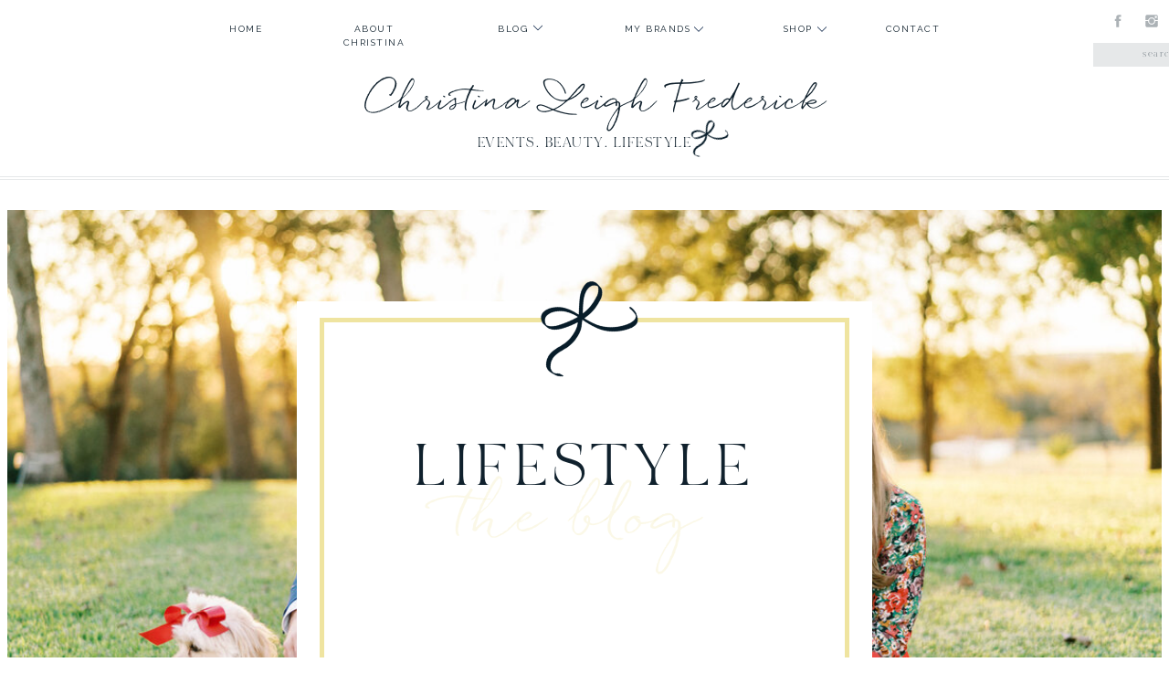

--- FILE ---
content_type: text/html; charset=UTF-8
request_url: https://christinafrederick.com/category/lifestyle/
body_size: 32216
content:
<!DOCTYPE html>
<html lang="en-US" class="d">
<head>
<link rel="stylesheet" type="text/css" href="//lib.showit.co/engine/2.4.3/showit.css" />
<title>Lifestyle | christinafrederick.com</title>
<meta name='robots' content='max-image-preview:large' />

            <script data-no-defer="1" data-ezscrex="false" data-cfasync="false" data-pagespeed-no-defer data-cookieconsent="ignore">
                var ctPublicFunctions = {"_ajax_nonce":"82ac47fffc","_rest_nonce":"604293cc42","_ajax_url":"\/wp-admin\/admin-ajax.php","_rest_url":"https:\/\/christinafrederick.com\/wp-json\/","data__cookies_type":"native","data__ajax_type":false,"data__bot_detector_enabled":1,"data__frontend_data_log_enabled":1,"cookiePrefix":"","wprocket_detected":false,"host_url":"christinafrederick.com","text__ee_click_to_select":"Click to select the whole data","text__ee_original_email":"The complete one is","text__ee_got_it":"Got it","text__ee_blocked":"Blocked","text__ee_cannot_connect":"Cannot connect","text__ee_cannot_decode":"Can not decode email. Unknown reason","text__ee_email_decoder":"CleanTalk email decoder","text__ee_wait_for_decoding":"The magic is on the way!","text__ee_decoding_process":"Please wait a few seconds while we decode the contact data."}
            </script>
        
            <script data-no-defer="1" data-ezscrex="false" data-cfasync="false" data-pagespeed-no-defer data-cookieconsent="ignore">
                var ctPublic = {"_ajax_nonce":"82ac47fffc","settings__forms__check_internal":"1","settings__forms__check_external":"0","settings__forms__force_protection":0,"settings__forms__search_test":"0","settings__data__bot_detector_enabled":1,"settings__sfw__anti_crawler":0,"blog_home":"https:\/\/christinafrederick.com\/","pixel__setting":"3","pixel__enabled":false,"pixel__url":"https:\/\/moderate11-v4.cleantalk.org\/pixel\/7a85de993d2a41b250243ea643bd85f5.gif","data__email_check_before_post":"1","data__email_check_exist_post":1,"data__cookies_type":"native","data__key_is_ok":true,"data__visible_fields_required":true,"wl_brandname":"Anti-Spam by CleanTalk","wl_brandname_short":"CleanTalk","ct_checkjs_key":23851422,"emailEncoderPassKey":"7ce26e238b11c045dadb271c2b1da8a4","bot_detector_forms_excluded":"W10=","advancedCacheExists":false,"varnishCacheExists":false,"wc_ajax_add_to_cart":false}
            </script>
        <link rel='dns-prefetch' href='//fd.cleantalk.org' />
<link rel="alternate" type="application/rss+xml" title="christinafrederick.com &raquo; Feed" href="https://christinafrederick.com/feed/" />
<link rel="alternate" type="application/rss+xml" title="christinafrederick.com &raquo; Comments Feed" href="https://christinafrederick.com/comments/feed/" />
<link rel="alternate" type="application/rss+xml" title="christinafrederick.com &raquo; Lifestyle Category Feed" href="https://christinafrederick.com/category/lifestyle/feed/" />
<script type="text/javascript">
/* <![CDATA[ */
window._wpemojiSettings = {"baseUrl":"https:\/\/s.w.org\/images\/core\/emoji\/16.0.1\/72x72\/","ext":".png","svgUrl":"https:\/\/s.w.org\/images\/core\/emoji\/16.0.1\/svg\/","svgExt":".svg","source":{"concatemoji":"https:\/\/christinafrederick.com\/wp-includes\/js\/wp-emoji-release.min.js?ver=6.8.3"}};
/*! This file is auto-generated */
!function(s,n){var o,i,e;function c(e){try{var t={supportTests:e,timestamp:(new Date).valueOf()};sessionStorage.setItem(o,JSON.stringify(t))}catch(e){}}function p(e,t,n){e.clearRect(0,0,e.canvas.width,e.canvas.height),e.fillText(t,0,0);var t=new Uint32Array(e.getImageData(0,0,e.canvas.width,e.canvas.height).data),a=(e.clearRect(0,0,e.canvas.width,e.canvas.height),e.fillText(n,0,0),new Uint32Array(e.getImageData(0,0,e.canvas.width,e.canvas.height).data));return t.every(function(e,t){return e===a[t]})}function u(e,t){e.clearRect(0,0,e.canvas.width,e.canvas.height),e.fillText(t,0,0);for(var n=e.getImageData(16,16,1,1),a=0;a<n.data.length;a++)if(0!==n.data[a])return!1;return!0}function f(e,t,n,a){switch(t){case"flag":return n(e,"\ud83c\udff3\ufe0f\u200d\u26a7\ufe0f","\ud83c\udff3\ufe0f\u200b\u26a7\ufe0f")?!1:!n(e,"\ud83c\udde8\ud83c\uddf6","\ud83c\udde8\u200b\ud83c\uddf6")&&!n(e,"\ud83c\udff4\udb40\udc67\udb40\udc62\udb40\udc65\udb40\udc6e\udb40\udc67\udb40\udc7f","\ud83c\udff4\u200b\udb40\udc67\u200b\udb40\udc62\u200b\udb40\udc65\u200b\udb40\udc6e\u200b\udb40\udc67\u200b\udb40\udc7f");case"emoji":return!a(e,"\ud83e\udedf")}return!1}function g(e,t,n,a){var r="undefined"!=typeof WorkerGlobalScope&&self instanceof WorkerGlobalScope?new OffscreenCanvas(300,150):s.createElement("canvas"),o=r.getContext("2d",{willReadFrequently:!0}),i=(o.textBaseline="top",o.font="600 32px Arial",{});return e.forEach(function(e){i[e]=t(o,e,n,a)}),i}function t(e){var t=s.createElement("script");t.src=e,t.defer=!0,s.head.appendChild(t)}"undefined"!=typeof Promise&&(o="wpEmojiSettingsSupports",i=["flag","emoji"],n.supports={everything:!0,everythingExceptFlag:!0},e=new Promise(function(e){s.addEventListener("DOMContentLoaded",e,{once:!0})}),new Promise(function(t){var n=function(){try{var e=JSON.parse(sessionStorage.getItem(o));if("object"==typeof e&&"number"==typeof e.timestamp&&(new Date).valueOf()<e.timestamp+604800&&"object"==typeof e.supportTests)return e.supportTests}catch(e){}return null}();if(!n){if("undefined"!=typeof Worker&&"undefined"!=typeof OffscreenCanvas&&"undefined"!=typeof URL&&URL.createObjectURL&&"undefined"!=typeof Blob)try{var e="postMessage("+g.toString()+"("+[JSON.stringify(i),f.toString(),p.toString(),u.toString()].join(",")+"));",a=new Blob([e],{type:"text/javascript"}),r=new Worker(URL.createObjectURL(a),{name:"wpTestEmojiSupports"});return void(r.onmessage=function(e){c(n=e.data),r.terminate(),t(n)})}catch(e){}c(n=g(i,f,p,u))}t(n)}).then(function(e){for(var t in e)n.supports[t]=e[t],n.supports.everything=n.supports.everything&&n.supports[t],"flag"!==t&&(n.supports.everythingExceptFlag=n.supports.everythingExceptFlag&&n.supports[t]);n.supports.everythingExceptFlag=n.supports.everythingExceptFlag&&!n.supports.flag,n.DOMReady=!1,n.readyCallback=function(){n.DOMReady=!0}}).then(function(){return e}).then(function(){var e;n.supports.everything||(n.readyCallback(),(e=n.source||{}).concatemoji?t(e.concatemoji):e.wpemoji&&e.twemoji&&(t(e.twemoji),t(e.wpemoji)))}))}((window,document),window._wpemojiSettings);
/* ]]> */
</script>
<style id='wp-emoji-styles-inline-css' type='text/css'>

	img.wp-smiley, img.emoji {
		display: inline !important;
		border: none !important;
		box-shadow: none !important;
		height: 1em !important;
		width: 1em !important;
		margin: 0 0.07em !important;
		vertical-align: -0.1em !important;
		background: none !important;
		padding: 0 !important;
	}
</style>
<link rel='stylesheet' id='wp-block-library-css' href='https://christinafrederick.com/wp-includes/css/dist/block-library/style.min.css?ver=6.8.3' type='text/css' media='all' />
<style id='classic-theme-styles-inline-css' type='text/css'>
/*! This file is auto-generated */
.wp-block-button__link{color:#fff;background-color:#32373c;border-radius:9999px;box-shadow:none;text-decoration:none;padding:calc(.667em + 2px) calc(1.333em + 2px);font-size:1.125em}.wp-block-file__button{background:#32373c;color:#fff;text-decoration:none}
</style>
<style id='global-styles-inline-css' type='text/css'>
:root{--wp--preset--aspect-ratio--square: 1;--wp--preset--aspect-ratio--4-3: 4/3;--wp--preset--aspect-ratio--3-4: 3/4;--wp--preset--aspect-ratio--3-2: 3/2;--wp--preset--aspect-ratio--2-3: 2/3;--wp--preset--aspect-ratio--16-9: 16/9;--wp--preset--aspect-ratio--9-16: 9/16;--wp--preset--color--black: #000000;--wp--preset--color--cyan-bluish-gray: #abb8c3;--wp--preset--color--white: #ffffff;--wp--preset--color--pale-pink: #f78da7;--wp--preset--color--vivid-red: #cf2e2e;--wp--preset--color--luminous-vivid-orange: #ff6900;--wp--preset--color--luminous-vivid-amber: #fcb900;--wp--preset--color--light-green-cyan: #7bdcb5;--wp--preset--color--vivid-green-cyan: #00d084;--wp--preset--color--pale-cyan-blue: #8ed1fc;--wp--preset--color--vivid-cyan-blue: #0693e3;--wp--preset--color--vivid-purple: #9b51e0;--wp--preset--gradient--vivid-cyan-blue-to-vivid-purple: linear-gradient(135deg,rgba(6,147,227,1) 0%,rgb(155,81,224) 100%);--wp--preset--gradient--light-green-cyan-to-vivid-green-cyan: linear-gradient(135deg,rgb(122,220,180) 0%,rgb(0,208,130) 100%);--wp--preset--gradient--luminous-vivid-amber-to-luminous-vivid-orange: linear-gradient(135deg,rgba(252,185,0,1) 0%,rgba(255,105,0,1) 100%);--wp--preset--gradient--luminous-vivid-orange-to-vivid-red: linear-gradient(135deg,rgba(255,105,0,1) 0%,rgb(207,46,46) 100%);--wp--preset--gradient--very-light-gray-to-cyan-bluish-gray: linear-gradient(135deg,rgb(238,238,238) 0%,rgb(169,184,195) 100%);--wp--preset--gradient--cool-to-warm-spectrum: linear-gradient(135deg,rgb(74,234,220) 0%,rgb(151,120,209) 20%,rgb(207,42,186) 40%,rgb(238,44,130) 60%,rgb(251,105,98) 80%,rgb(254,248,76) 100%);--wp--preset--gradient--blush-light-purple: linear-gradient(135deg,rgb(255,206,236) 0%,rgb(152,150,240) 100%);--wp--preset--gradient--blush-bordeaux: linear-gradient(135deg,rgb(254,205,165) 0%,rgb(254,45,45) 50%,rgb(107,0,62) 100%);--wp--preset--gradient--luminous-dusk: linear-gradient(135deg,rgb(255,203,112) 0%,rgb(199,81,192) 50%,rgb(65,88,208) 100%);--wp--preset--gradient--pale-ocean: linear-gradient(135deg,rgb(255,245,203) 0%,rgb(182,227,212) 50%,rgb(51,167,181) 100%);--wp--preset--gradient--electric-grass: linear-gradient(135deg,rgb(202,248,128) 0%,rgb(113,206,126) 100%);--wp--preset--gradient--midnight: linear-gradient(135deg,rgb(2,3,129) 0%,rgb(40,116,252) 100%);--wp--preset--font-size--small: 13px;--wp--preset--font-size--medium: 20px;--wp--preset--font-size--large: 36px;--wp--preset--font-size--x-large: 42px;--wp--preset--spacing--20: 0.44rem;--wp--preset--spacing--30: 0.67rem;--wp--preset--spacing--40: 1rem;--wp--preset--spacing--50: 1.5rem;--wp--preset--spacing--60: 2.25rem;--wp--preset--spacing--70: 3.38rem;--wp--preset--spacing--80: 5.06rem;--wp--preset--shadow--natural: 6px 6px 9px rgba(0, 0, 0, 0.2);--wp--preset--shadow--deep: 12px 12px 50px rgba(0, 0, 0, 0.4);--wp--preset--shadow--sharp: 6px 6px 0px rgba(0, 0, 0, 0.2);--wp--preset--shadow--outlined: 6px 6px 0px -3px rgba(255, 255, 255, 1), 6px 6px rgba(0, 0, 0, 1);--wp--preset--shadow--crisp: 6px 6px 0px rgba(0, 0, 0, 1);}:where(.is-layout-flex){gap: 0.5em;}:where(.is-layout-grid){gap: 0.5em;}body .is-layout-flex{display: flex;}.is-layout-flex{flex-wrap: wrap;align-items: center;}.is-layout-flex > :is(*, div){margin: 0;}body .is-layout-grid{display: grid;}.is-layout-grid > :is(*, div){margin: 0;}:where(.wp-block-columns.is-layout-flex){gap: 2em;}:where(.wp-block-columns.is-layout-grid){gap: 2em;}:where(.wp-block-post-template.is-layout-flex){gap: 1.25em;}:where(.wp-block-post-template.is-layout-grid){gap: 1.25em;}.has-black-color{color: var(--wp--preset--color--black) !important;}.has-cyan-bluish-gray-color{color: var(--wp--preset--color--cyan-bluish-gray) !important;}.has-white-color{color: var(--wp--preset--color--white) !important;}.has-pale-pink-color{color: var(--wp--preset--color--pale-pink) !important;}.has-vivid-red-color{color: var(--wp--preset--color--vivid-red) !important;}.has-luminous-vivid-orange-color{color: var(--wp--preset--color--luminous-vivid-orange) !important;}.has-luminous-vivid-amber-color{color: var(--wp--preset--color--luminous-vivid-amber) !important;}.has-light-green-cyan-color{color: var(--wp--preset--color--light-green-cyan) !important;}.has-vivid-green-cyan-color{color: var(--wp--preset--color--vivid-green-cyan) !important;}.has-pale-cyan-blue-color{color: var(--wp--preset--color--pale-cyan-blue) !important;}.has-vivid-cyan-blue-color{color: var(--wp--preset--color--vivid-cyan-blue) !important;}.has-vivid-purple-color{color: var(--wp--preset--color--vivid-purple) !important;}.has-black-background-color{background-color: var(--wp--preset--color--black) !important;}.has-cyan-bluish-gray-background-color{background-color: var(--wp--preset--color--cyan-bluish-gray) !important;}.has-white-background-color{background-color: var(--wp--preset--color--white) !important;}.has-pale-pink-background-color{background-color: var(--wp--preset--color--pale-pink) !important;}.has-vivid-red-background-color{background-color: var(--wp--preset--color--vivid-red) !important;}.has-luminous-vivid-orange-background-color{background-color: var(--wp--preset--color--luminous-vivid-orange) !important;}.has-luminous-vivid-amber-background-color{background-color: var(--wp--preset--color--luminous-vivid-amber) !important;}.has-light-green-cyan-background-color{background-color: var(--wp--preset--color--light-green-cyan) !important;}.has-vivid-green-cyan-background-color{background-color: var(--wp--preset--color--vivid-green-cyan) !important;}.has-pale-cyan-blue-background-color{background-color: var(--wp--preset--color--pale-cyan-blue) !important;}.has-vivid-cyan-blue-background-color{background-color: var(--wp--preset--color--vivid-cyan-blue) !important;}.has-vivid-purple-background-color{background-color: var(--wp--preset--color--vivid-purple) !important;}.has-black-border-color{border-color: var(--wp--preset--color--black) !important;}.has-cyan-bluish-gray-border-color{border-color: var(--wp--preset--color--cyan-bluish-gray) !important;}.has-white-border-color{border-color: var(--wp--preset--color--white) !important;}.has-pale-pink-border-color{border-color: var(--wp--preset--color--pale-pink) !important;}.has-vivid-red-border-color{border-color: var(--wp--preset--color--vivid-red) !important;}.has-luminous-vivid-orange-border-color{border-color: var(--wp--preset--color--luminous-vivid-orange) !important;}.has-luminous-vivid-amber-border-color{border-color: var(--wp--preset--color--luminous-vivid-amber) !important;}.has-light-green-cyan-border-color{border-color: var(--wp--preset--color--light-green-cyan) !important;}.has-vivid-green-cyan-border-color{border-color: var(--wp--preset--color--vivid-green-cyan) !important;}.has-pale-cyan-blue-border-color{border-color: var(--wp--preset--color--pale-cyan-blue) !important;}.has-vivid-cyan-blue-border-color{border-color: var(--wp--preset--color--vivid-cyan-blue) !important;}.has-vivid-purple-border-color{border-color: var(--wp--preset--color--vivid-purple) !important;}.has-vivid-cyan-blue-to-vivid-purple-gradient-background{background: var(--wp--preset--gradient--vivid-cyan-blue-to-vivid-purple) !important;}.has-light-green-cyan-to-vivid-green-cyan-gradient-background{background: var(--wp--preset--gradient--light-green-cyan-to-vivid-green-cyan) !important;}.has-luminous-vivid-amber-to-luminous-vivid-orange-gradient-background{background: var(--wp--preset--gradient--luminous-vivid-amber-to-luminous-vivid-orange) !important;}.has-luminous-vivid-orange-to-vivid-red-gradient-background{background: var(--wp--preset--gradient--luminous-vivid-orange-to-vivid-red) !important;}.has-very-light-gray-to-cyan-bluish-gray-gradient-background{background: var(--wp--preset--gradient--very-light-gray-to-cyan-bluish-gray) !important;}.has-cool-to-warm-spectrum-gradient-background{background: var(--wp--preset--gradient--cool-to-warm-spectrum) !important;}.has-blush-light-purple-gradient-background{background: var(--wp--preset--gradient--blush-light-purple) !important;}.has-blush-bordeaux-gradient-background{background: var(--wp--preset--gradient--blush-bordeaux) !important;}.has-luminous-dusk-gradient-background{background: var(--wp--preset--gradient--luminous-dusk) !important;}.has-pale-ocean-gradient-background{background: var(--wp--preset--gradient--pale-ocean) !important;}.has-electric-grass-gradient-background{background: var(--wp--preset--gradient--electric-grass) !important;}.has-midnight-gradient-background{background: var(--wp--preset--gradient--midnight) !important;}.has-small-font-size{font-size: var(--wp--preset--font-size--small) !important;}.has-medium-font-size{font-size: var(--wp--preset--font-size--medium) !important;}.has-large-font-size{font-size: var(--wp--preset--font-size--large) !important;}.has-x-large-font-size{font-size: var(--wp--preset--font-size--x-large) !important;}
:where(.wp-block-post-template.is-layout-flex){gap: 1.25em;}:where(.wp-block-post-template.is-layout-grid){gap: 1.25em;}
:where(.wp-block-columns.is-layout-flex){gap: 2em;}:where(.wp-block-columns.is-layout-grid){gap: 2em;}
:root :where(.wp-block-pullquote){font-size: 1.5em;line-height: 1.6;}
</style>
<link rel='stylesheet' id='cleantalk-public-css-css' href='https://christinafrederick.com/wp-content/plugins/cleantalk-spam-protect/css/cleantalk-public.min.css?ver=6.67_1762445250' type='text/css' media='all' />
<link rel='stylesheet' id='cleantalk-email-decoder-css-css' href='https://christinafrederick.com/wp-content/plugins/cleantalk-spam-protect/css/cleantalk-email-decoder.min.css?ver=6.67_1762445250' type='text/css' media='all' />
<script type="text/javascript" src="https://christinafrederick.com/wp-content/plugins/cleantalk-spam-protect/js/apbct-public-bundle_int-protection.min.js?ver=6.67_1762445250" id="apbct-public-bundle_int-protection.min-js-js"></script>
<script type="text/javascript" src="https://fd.cleantalk.org/ct-bot-detector-wrapper.js?ver=6.67" id="ct_bot_detector-js" defer="defer" data-wp-strategy="defer"></script>
<script type="text/javascript" src="https://christinafrederick.com/wp-includes/js/jquery/jquery.min.js?ver=3.7.1" id="jquery-core-js"></script>
<script type="text/javascript" src="https://christinafrederick.com/wp-includes/js/jquery/jquery-migrate.min.js?ver=3.4.1" id="jquery-migrate-js"></script>
<script type="text/javascript" src="https://christinafrederick.com/wp-content/plugins/showit/public/js/showit.js?ver=1762364691" id="si-script-js"></script>
<link rel="https://api.w.org/" href="https://christinafrederick.com/wp-json/" /><link rel="alternate" title="JSON" type="application/json" href="https://christinafrederick.com/wp-json/wp/v2/categories/1510" /><link rel="EditURI" type="application/rsd+xml" title="RSD" href="https://christinafrederick.com/xmlrpc.php?rsd" />
<style type="text/css">.recentcomments a{display:inline !important;padding:0 !important;margin:0 !important;}</style>
<meta charset="UTF-8" />
<meta name="viewport" content="width=device-width, initial-scale=1" />
<link rel="icon" type="image/png" href="//static.showit.co/200/ZQRN_85-SuKEZrnndF2HTw/108611/bow-01.png" />
<link rel="preconnect" href="https://static.showit.co" />

<link rel="preconnect" href="https://fonts.googleapis.com">
<link rel="preconnect" href="https://fonts.gstatic.com" crossorigin>
<link href="https://fonts.googleapis.com/css?family=Raleway:regular|Cantarell:regular" rel="stylesheet" type="text/css"/>
<style>
@font-face{font-family:Bon Vivant Serif;src:url('//static.showit.co/file/8fRICd9rRj-IHWxjVy6Rdw/shared/bonvivantserif.woff');}
@font-face{font-family:Quickpen;src:url('//static.showit.co/file/F0dq3YsUSbO-CJzwSEoDxA/108611/trial_by_cupcakes_-_quickpen-webfont.woff');}
@font-face{font-family:Brown Bold;src:url('//static.showit.co/file/uO9J1e5ESgKYTlWG-FFUAQ/shared/brown_bold.woff');}
@font-face{font-family:Electra Regular;src:url('//static.showit.co/file/kayuM3W9S4SArYryEqrGaA/shared/electraltstd-regular.woff');}
@font-face{font-family:Electra Cursive;src:url('//static.showit.co/file/QuHjwB_vQ6W9jNSX7qfmLA/shared/electraltstd-cursive.woff');}
</style>
<script id="init_data" type="application/json">
{"mobile":{"w":320},"desktop":{"w":1200,"bgFillType":"color","bgColor":"#000000:0"},"sid":"2ybloh40sk-z1iacsagaia","break":768,"assetURL":"//static.showit.co","contactFormId":"108611/228301","cfAction":"aHR0cHM6Ly9jbGllbnRzZXJ2aWNlLnNob3dpdC5jby9jb250YWN0Zm9ybQ==","sgAction":"aHR0cHM6Ly9jbGllbnRzZXJ2aWNlLnNob3dpdC5jby9zb2NpYWxncmlk","blockData":[{"slug":"use-clf-menu-closed","visible":"m","states":[],"d":{"h":400,"w":1200,"bgFillType":"color","bgColor":"#ffffff","bgMediaType":"none"},"m":{"h":125,"w":320,"locking":{"scrollOffset":1},"bgFillType":"color","bgColor":"colors-7","bgMediaType":"none"}},{"slug":"cf-blog-menu-nav","visible":"d","states":[{"d":{"bgFillType":"color","bgColor":"#000000:0","bgMediaType":"none"},"m":{"bgFillType":"color","bgColor":"#000000:0","bgMediaType":"none"},"slug":"view-2-1"},{"d":{"bgFillType":"color","bgColor":"#000000:0","bgMediaType":"none"},"m":{"bgFillType":"color","bgColor":"#000000:0","bgMediaType":"none"},"slug":"view-2-4"},{"d":{"bgFillType":"color","bgColor":"#000000:0","bgMediaType":"none"},"m":{"bgFillType":"color","bgColor":"#000000:0","bgMediaType":"none"},"slug":"view-2-3"},{"d":{"bgFillType":"color","bgColor":"#000000:0","bgMediaType":"none"},"m":{"bgFillType":"color","bgColor":"#000000:0","bgMediaType":"none"},"slug":"view-2-2"}],"d":{"h":220,"w":1200,"locking":{},"bgFillType":"color","bgColor":"#ffffff","bgMediaType":"none"},"m":{"h":200,"w":320,"locking":{"side":"t"},"bgFillType":"color","bgColor":"#ffffff","bgMediaType":"none"},"stateTrans":[{},{},{},{}]},{"slug":"beauty-header","visible":"a","states":[],"d":{"h":619,"w":1200,"bgFillType":"color","bgColor":"colors-7","bgMediaType":"none"},"m":{"h":389,"w":320,"bgFillType":"color","bgColor":"colors-7","bgMediaType":"none"}},{"slug":"beauty-my-story","visible":"a","states":[],"d":{"h":478,"w":1200,"bgFillType":"color","bgColor":"colors-7","bgMediaType":"none"},"m":{"h":553,"w":320,"bgFillType":"color","bgColor":"colors-7","bgMediaType":"none"}},{"slug":"cf-recent-posts","visible":"a","states":[{"d":{"bgFillType":"color","bgColor":"#000000:0","bgMediaType":"none"},"m":{"bgFillType":"color","bgColor":"#000000:0","bgMediaType":"none"},"slug":"view-1-1"},{"d":{"bgFillType":"color","bgColor":"#000000:0","bgMediaType":"none"},"m":{"bgFillType":"color","bgColor":"#000000:0","bgMediaType":"none"},"slug":"view-1-4"},{"d":{"bgFillType":"color","bgColor":"#000000:0","bgMediaType":"none"},"m":{"bgFillType":"color","bgColor":"#000000:0","bgMediaType":"none"},"slug":"view-1-3"},{"d":{"bgFillType":"color","bgColor":"#000000:0","bgMediaType":"none"},"m":{"bgFillType":"color","bgColor":"#000000:0","bgMediaType":"none"},"slug":"view-1-2"}],"d":{"h":601,"w":1200,"nature":"dH","bgFillType":"color","bgColor":"#f6f4f0:45","bgMediaType":"none"},"m":{"h":1502,"w":320,"nature":"dH","bgFillType":"color","bgColor":"#ffffff","bgMediaType":"none"},"wpPostLookup":true,"stateTrans":[{},{},{},{}]},{"slug":"cf-footer","visible":"a","states":[{"d":{"bgFillType":"color","bgColor":"#000000:0","bgMediaType":"none"},"m":{"bgFillType":"color","bgColor":"#000000:0","bgMediaType":"none"},"slug":"view-1"},{"d":{"bgFillType":"color","bgColor":"#000000:0","bgMediaType":"none"},"m":{"bgFillType":"color","bgColor":"#000000:0","bgMediaType":"none"},"slug":"view-2"},{"d":{"bgFillType":"color","bgColor":"#000000:0","bgMediaType":"none"},"m":{"bgFillType":"color","bgColor":"#000000:0","bgMediaType":"none"},"slug":"view-3"}],"d":{"h":657,"w":1200,"bgFillType":"color","bgColor":"#ffffff","bgMediaType":"none"},"m":{"h":1757,"w":320,"bgFillType":"color","bgColor":"#ffffff","bgMediaType":"none"},"stateTrans":[{},{},{}]},{"slug":"cf-back-to-top-arrow","visible":"a","states":[],"d":{"h":1,"w":1200,"locking":{"side":"b"},"bgFillType":"color","bgColor":"#000000:0","bgMediaType":"none"},"m":{"h":1,"w":320,"locking":{"side":"b","scrollOffset":1},"bgFillType":"color","bgColor":"#000000:0","bgMediaType":"none"}},{"slug":"use-clf-menu-open","visible":"m","states":[{"d":{"bgFillType":"color","bgColor":"#000000:0","bgMediaType":"none"},"m":{"bgFillType":"color","bgColor":"#000000:0","bgMediaType":"none"},"slug":"quick-links"},{"d":{"bgFillType":"color","bgColor":"#000000:0","bgMediaType":"none"},"m":{"bgFillType":"color","bgColor":"#000000:0","bgMediaType":"none"},"slug":"shop"},{"d":{"bgFillType":"color","bgColor":"#000000:0","bgMediaType":"none"},"m":{"bgFillType":"color","bgColor":"#000000:0","bgMediaType":"none"},"slug":"my-brands"},{"d":{"bgFillType":"color","bgColor":"#000000:0","bgMediaType":"none"},"m":{"bgFillType":"color","bgColor":"#000000:0","bgMediaType":"none"},"slug":"the-blog"}],"d":{"h":400,"w":1200,"bgFillType":"color","bgColor":"#ffffff","bgMediaType":"none"},"m":{"h":630,"w":320,"locking":{"side":"t"},"trIn":{"type":"none","duration":1,"direction":"Down"},"trOut":{"type":"none","duration":1,"direction":"Up"},"stateTrIn":{"type":"none"},"stateTrOut":{"type":"none"},"bgFillType":"color","bgColor":"colors-7","bgMediaType":"none"},"stateTrans":[{},{},{},{}]}],"elementData":[{"type":"text","visible":"a","id":"use-clf-menu-closed_0","blockId":"use-clf-menu-closed","m":{"x":58,"y":54,"w":206,"h":14,"a":0},"d":{"x":460,"y":149,"w":280,"h":15,"a":0}},{"type":"text","visible":"a","id":"use-clf-menu-closed_1","blockId":"use-clf-menu-closed","m":{"x":15,"y":24,"w":291,"h":19,"a":0},"d":{"x":292,"y":90,"w":645,"h":15,"a":0}},{"type":"graphic","visible":"a","id":"use-clf-menu-closed_2","blockId":"use-clf-menu-closed","m":{"x":252,"y":45,"w":33,"h":26,"a":-19},"d":{"x":704,"y":132,"w":62,"h":36,"a":-19,"gs":{"t":"fit"}},"c":{"key":"ZQRN_85-SuKEZrnndF2HTw/108611/bow-01.png","aspect_ratio":1.24214}},{"type":"simple","visible":"m","id":"use-clf-menu-closed_3","blockId":"use-clf-menu-closed","m":{"x":140,"y":85,"w":40,"h":40,"a":0,"lockV":"t"},"d":{"x":575,"y":650,"w":50,"h":50,"a":0,"lockV":"b"},"pc":[{"type":"show","block":"use-clf-menu-open"}]},{"type":"icon","visible":"m","id":"use-clf-menu-closed_4","blockId":"use-clf-menu-closed","m":{"x":150,"y":95,"w":20,"h":20,"a":0,"lockV":"t"},"d":{"x":588,"y":660,"w":25,"h":30,"a":90,"lockV":"b"},"pc":[{"type":"show","block":"use-clf-menu-open"}]},{"type":"icon","visible":"d","id":"cf-blog-menu-nav_1","blockId":"cf-blog-menu-nav","m":{"x":168,"y":328,"w":14,"h":14,"a":0},"d":{"x":1266,"y":14,"w":18,"h":18,"a":0}},{"type":"icon","visible":"d","id":"cf-blog-menu-nav_2","blockId":"cf-blog-menu-nav","m":{"x":139,"y":328,"w":14,"h":14,"a":0},"d":{"x":1212,"y":14,"w":18,"h":18,"a":0}},{"type":"icon","visible":"d","id":"cf-blog-menu-nav_3","blockId":"cf-blog-menu-nav","m":{"x":83,"y":328,"w":14,"h":14,"a":0},"d":{"x":1175,"y":14,"w":18,"h":18,"a":0}},{"type":"text","visible":"d","id":"cf-blog-menu-nav_4","blockId":"cf-blog-menu-nav","m":{"x":58,"y":71,"w":206,"h":14,"a":0},"d":{"x":460,"y":149,"w":280,"h":15,"a":0}},{"type":"text","visible":"d","id":"cf-blog-menu-nav_5","blockId":"cf-blog-menu-nav","m":{"x":15,"y":41,"w":291,"h":19,"a":0},"d":{"x":292,"y":90,"w":645,"h":15,"a":0}},{"type":"graphic","visible":"d","id":"cf-blog-menu-nav_6","blockId":"cf-blog-menu-nav","m":{"x":252,"y":62,"w":33,"h":26,"a":-19},"d":{"x":704,"y":132,"w":62,"h":36,"a":-19,"gs":{"t":"fit"}},"c":{"key":"ZQRN_85-SuKEZrnndF2HTw/108611/bow-01.png","aspect_ratio":1.24214}},{"type":"simple","visible":"d","id":"cf-blog-menu-nav_7","blockId":"cf-blog-menu-nav","m":{"x":25,"y":540,"w":270,"h":1,"a":0},"d":{"x":-12,"y":193,"w":1223,"h":1,"a":0,"lockH":"s"}},{"type":"simple","visible":"d","id":"cf-blog-menu-nav_8","blockId":"cf-blog-menu-nav","m":{"x":25,"y":540,"w":270,"h":1,"a":0},"d":{"x":-12,"y":196,"w":1223,"h":1,"a":0,"lockH":"s"}},{"type":"text","visible":"d","id":"cf-blog-menu-nav_view-2-1_0","blockId":"cf-blog-menu-nav","m":{"x":22,"y":45,"w":102,"h":17,"a":0},"d":{"x":312,"y":24,"w":115,"h":17,"a":0}},{"type":"text","visible":"d","id":"cf-blog-menu-nav_view-2-1_1","blockId":"cf-blog-menu-nav","m":{"x":23,"y":17,"w":102,"h":17,"a":0},"d":{"x":209,"y":24,"w":40,"h":17,"a":0}},{"type":"text","visible":"d","id":"cf-blog-menu-nav_view-2-1_2","blockId":"cf-blog-menu-nav","m":{"x":190,"y":112,"w":102,"h":17,"a":0},"d":{"x":927,"y":24,"w":65,"h":17,"a":0}},{"type":"text","visible":"d","id":"cf-blog-menu-nav_view-2-1_3","blockId":"cf-blog-menu-nav","m":{"x":190,"y":112,"w":102,"h":17,"a":0},"d":{"x":641,"y":24,"w":78,"h":17,"a":0}},{"type":"icon","visible":"d","id":"cf-blog-menu-nav_view-2-1_4","blockId":"cf-blog-menu-nav","m":{"x":135,"y":75,"w":50,"h":50,"a":0},"d":{"x":719,"y":25,"w":12,"h":12,"a":0}},{"type":"text","visible":"d","id":"cf-blog-menu-nav_view-2-1_5","blockId":"cf-blog-menu-nav","m":{"x":190,"y":112,"w":102,"h":17,"a":0},"d":{"x":806,"y":24,"w":55,"h":17,"a":0}},{"type":"text","visible":"d","id":"cf-blog-menu-nav_view-2-1_7","blockId":"cf-blog-menu-nav","m":{"x":190,"y":112,"w":102,"h":17,"a":0},"d":{"x":501,"y":24,"w":41,"h":17,"a":0}},{"type":"icon","visible":"d","id":"cf-blog-menu-nav_view-2-1_8","blockId":"cf-blog-menu-nav","m":{"x":135,"y":75,"w":50,"h":50,"a":0},"d":{"x":543,"y":22,"w":12,"h":17,"a":0}},{"type":"icon","visible":"d","id":"cf-blog-menu-nav_view-2-1_9","blockId":"cf-blog-menu-nav","m":{"x":135,"y":75,"w":50,"h":50,"a":0},"d":{"x":854,"y":25,"w":12,"h":12,"a":0}},{"type":"simple","visible":"d","id":"cf-blog-menu-nav_view-2-4_0","blockId":"cf-blog-menu-nav","m":{"x":68,"y":50,"w":224,"h":140,"a":0},"d":{"x":464,"y":20,"w":117,"h":260,"a":0}},{"type":"simple","visible":"d","id":"cf-blog-menu-nav_view-2-4_1","blockId":"cf-blog-menu-nav","m":{"x":58,"y":40,"w":224,"h":140,"a":0},"d":{"x":464,"y":20,"w":117,"h":260,"a":0}},{"type":"text","visible":"d","id":"cf-blog-menu-nav_view-2-4_2","blockId":"cf-blog-menu-nav","m":{"x":22,"y":45,"w":102,"h":17,"a":0},"d":{"x":309,"y":24,"w":115,"h":17,"a":0}},{"type":"text","visible":"d","id":"cf-blog-menu-nav_view-2-4_3","blockId":"cf-blog-menu-nav","m":{"x":23,"y":17,"w":102,"h":17,"a":0},"d":{"x":206,"y":24,"w":40,"h":17,"a":0}},{"type":"text","visible":"d","id":"cf-blog-menu-nav_view-2-4_4","blockId":"cf-blog-menu-nav","m":{"x":190,"y":112,"w":102,"h":17,"a":0},"d":{"x":924,"y":24,"w":65,"h":17,"a":0}},{"type":"text","visible":"d","id":"cf-blog-menu-nav_view-2-4_5","blockId":"cf-blog-menu-nav","m":{"x":190,"y":112,"w":102,"h":17,"a":0},"d":{"x":638,"y":24,"w":78,"h":17,"a":0}},{"type":"icon","visible":"d","id":"cf-blog-menu-nav_view-2-4_6","blockId":"cf-blog-menu-nav","m":{"x":135,"y":75,"w":50,"h":50,"a":0},"d":{"x":716,"y":27,"w":12,"h":12,"a":0}},{"type":"text","visible":"a","id":"cf-blog-menu-nav_view-2-4_8","blockId":"cf-blog-menu-nav","m":{"x":182,"y":1200,"w":138,"h":17,"a":0},"d":{"x":465,"y":170,"w":117,"h":17,"a":0}},{"type":"text","visible":"a","id":"cf-blog-menu-nav_view-2-4_9","blockId":"cf-blog-menu-nav","m":{"x":182,"y":1222,"w":138,"h":17,"a":0},"d":{"x":465,"y":228,"w":117,"h":17,"a":0}},{"type":"text","visible":"a","id":"cf-blog-menu-nav_view-2-4_10","blockId":"cf-blog-menu-nav","m":{"x":182,"y":1114,"w":138,"h":17,"a":0},"d":{"x":465,"y":113,"w":117,"h":17,"a":0}},{"type":"text","visible":"a","id":"cf-blog-menu-nav_view-2-4_11","blockId":"cf-blog-menu-nav","m":{"x":182,"y":1157,"w":138,"h":17,"a":0},"d":{"x":469,"y":257,"w":117,"h":17,"a":0}},{"type":"text","visible":"a","id":"cf-blog-menu-nav_view-2-4_12","blockId":"cf-blog-menu-nav","m":{"x":182,"y":1179,"w":138,"h":17,"a":0},"d":{"x":465,"y":142,"w":117,"h":17,"a":0}},{"type":"text","visible":"a","id":"cf-blog-menu-nav_view-2-4_13","blockId":"cf-blog-menu-nav","m":{"x":182,"y":1136,"w":138,"h":17,"a":0},"d":{"x":465,"y":84,"w":117,"h":17,"a":0}},{"type":"text","visible":"a","id":"cf-blog-menu-nav_view-2-4_14","blockId":"cf-blog-menu-nav","m":{"x":181,"y":1243,"w":138,"h":17,"a":0},"d":{"x":465,"y":199,"w":117,"h":17,"a":0}},{"type":"text","visible":"a","id":"cf-blog-menu-nav_view-2-4_15","blockId":"cf-blog-menu-nav","m":{"x":182,"y":1114,"w":138,"h":17,"a":0},"d":{"x":465,"y":55,"w":117,"h":17,"a":0}},{"type":"text","visible":"d","id":"cf-blog-menu-nav_view-2-4_16","blockId":"cf-blog-menu-nav","m":{"x":190,"y":112,"w":102,"h":17,"a":0},"d":{"x":498,"y":24,"w":41,"h":17,"a":0}},{"type":"icon","visible":"d","id":"cf-blog-menu-nav_view-2-4_17","blockId":"cf-blog-menu-nav","m":{"x":135,"y":75,"w":50,"h":50,"a":0},"d":{"x":540,"y":24,"w":12,"h":17,"a":0}},{"type":"text","visible":"d","id":"cf-blog-menu-nav_view-2-4_18","blockId":"cf-blog-menu-nav","m":{"x":190,"y":112,"w":102,"h":17,"a":0},"d":{"x":803,"y":24,"w":55,"h":17,"a":0}},{"type":"icon","visible":"d","id":"cf-blog-menu-nav_view-2-4_19","blockId":"cf-blog-menu-nav","m":{"x":135,"y":75,"w":50,"h":50,"a":0},"d":{"x":851,"y":25,"w":12,"h":12,"a":0}},{"type":"simple","visible":"d","id":"cf-blog-menu-nav_view-2-3_0","blockId":"cf-blog-menu-nav","m":{"x":68,"y":50,"w":224,"h":140,"a":0},"d":{"x":592,"y":20,"w":169,"h":150,"a":0}},{"type":"simple","visible":"d","id":"cf-blog-menu-nav_view-2-3_1","blockId":"cf-blog-menu-nav","m":{"x":58,"y":40,"w":224,"h":140,"a":0},"d":{"x":592,"y":20,"w":169,"h":120,"a":0}},{"type":"text","visible":"d","id":"cf-blog-menu-nav_view-2-3_2","blockId":"cf-blog-menu-nav","m":{"x":22,"y":45,"w":102,"h":17,"a":0},"d":{"x":309,"y":24,"w":115,"h":17,"a":0}},{"type":"text","visible":"d","id":"cf-blog-menu-nav_view-2-3_3","blockId":"cf-blog-menu-nav","m":{"x":23,"y":17,"w":102,"h":17,"a":0},"d":{"x":206,"y":24,"w":40,"h":17,"a":0}},{"type":"text","visible":"d","id":"cf-blog-menu-nav_view-2-3_4","blockId":"cf-blog-menu-nav","m":{"x":190,"y":112,"w":102,"h":17,"a":0},"d":{"x":924,"y":24,"w":65,"h":17,"a":0}},{"type":"text","visible":"d","id":"cf-blog-menu-nav_view-2-3_5","blockId":"cf-blog-menu-nav","m":{"x":190,"y":112,"w":102,"h":17,"a":0},"d":{"x":638,"y":24,"w":78,"h":17,"a":0}},{"type":"icon","visible":"d","id":"cf-blog-menu-nav_view-2-3_6","blockId":"cf-blog-menu-nav","m":{"x":135,"y":75,"w":50,"h":50,"a":0},"d":{"x":716,"y":27,"w":12,"h":12,"a":0}},{"type":"text","visible":"d","id":"cf-blog-menu-nav_view-2-3_8","blockId":"cf-blog-menu-nav","m":{"x":190,"y":112,"w":102,"h":17,"a":0},"d":{"x":610,"y":84,"w":138,"h":17,"a":0}},{"type":"text","visible":"d","id":"cf-blog-menu-nav_view-2-3_9","blockId":"cf-blog-menu-nav","m":{"x":190,"y":112,"w":102,"h":17,"a":0},"d":{"x":594,"y":113,"w":169,"h":17,"a":0}},{"type":"text","visible":"d","id":"cf-blog-menu-nav_view-2-3_10","blockId":"cf-blog-menu-nav","m":{"x":190,"y":112,"w":102,"h":17,"a":0},"d":{"x":620,"y":55,"w":117,"h":17,"a":0}},{"type":"text","visible":"d","id":"cf-blog-menu-nav_view-2-3_11","blockId":"cf-blog-menu-nav","m":{"x":190,"y":112,"w":102,"h":17,"a":0},"d":{"x":498,"y":24,"w":41,"h":17,"a":0}},{"type":"icon","visible":"d","id":"cf-blog-menu-nav_view-2-3_12","blockId":"cf-blog-menu-nav","m":{"x":135,"y":75,"w":50,"h":50,"a":0},"d":{"x":540,"y":24,"w":12,"h":17,"a":0}},{"type":"text","visible":"d","id":"cf-blog-menu-nav_view-2-3_13","blockId":"cf-blog-menu-nav","m":{"x":190,"y":112,"w":102,"h":17,"a":0},"d":{"x":803,"y":24,"w":55,"h":17,"a":0}},{"type":"icon","visible":"d","id":"cf-blog-menu-nav_view-2-3_14","blockId":"cf-blog-menu-nav","m":{"x":135,"y":75,"w":50,"h":50,"a":0},"d":{"x":851,"y":25,"w":12,"h":12,"a":0}},{"type":"simple","visible":"d","id":"cf-blog-menu-nav_view-2-2_0","blockId":"cf-blog-menu-nav","m":{"x":68,"y":50,"w":224,"h":140,"a":0},"d":{"x":773,"y":20,"w":120,"h":255,"a":0}},{"type":"simple","visible":"d","id":"cf-blog-menu-nav_view-2-2_1","blockId":"cf-blog-menu-nav","m":{"x":58,"y":40,"w":224,"h":140,"a":0},"d":{"x":773,"y":20,"w":120,"h":255,"a":0}},{"type":"text","visible":"d","id":"cf-blog-menu-nav_view-2-2_2","blockId":"cf-blog-menu-nav","m":{"x":22,"y":45,"w":102,"h":17,"a":0},"d":{"x":309,"y":24,"w":115,"h":17,"a":0}},{"type":"text","visible":"d","id":"cf-blog-menu-nav_view-2-2_3","blockId":"cf-blog-menu-nav","m":{"x":23,"y":17,"w":102,"h":17,"a":0},"d":{"x":206,"y":24,"w":40,"h":17,"a":0}},{"type":"text","visible":"d","id":"cf-blog-menu-nav_view-2-2_4","blockId":"cf-blog-menu-nav","m":{"x":190,"y":112,"w":102,"h":17,"a":0},"d":{"x":924,"y":24,"w":65,"h":17,"a":0}},{"type":"text","visible":"d","id":"cf-blog-menu-nav_view-2-2_5","blockId":"cf-blog-menu-nav","m":{"x":190,"y":112,"w":102,"h":17,"a":0},"d":{"x":638,"y":24,"w":78,"h":17,"a":0}},{"type":"icon","visible":"d","id":"cf-blog-menu-nav_view-2-2_6","blockId":"cf-blog-menu-nav","m":{"x":135,"y":75,"w":50,"h":50,"a":0},"d":{"x":716,"y":27,"w":12,"h":12,"a":0}},{"type":"text","visible":"d","id":"cf-blog-menu-nav_view-2-2_8","blockId":"cf-blog-menu-nav","m":{"x":190,"y":112,"w":102,"h":17,"a":0},"d":{"x":498,"y":24,"w":41,"h":17,"a":0}},{"type":"icon","visible":"d","id":"cf-blog-menu-nav_view-2-2_9","blockId":"cf-blog-menu-nav","m":{"x":135,"y":75,"w":50,"h":50,"a":0},"d":{"x":540,"y":24,"w":12,"h":17,"a":0}},{"type":"text","visible":"a","id":"cf-blog-menu-nav_view-2-2_10","blockId":"cf-blog-menu-nav","m":{"x":0,"y":1200,"w":138,"h":17,"a":0},"d":{"x":776,"y":162,"w":117,"h":17,"a":0}},{"type":"text","visible":"a","id":"cf-blog-menu-nav_view-2-2_11","blockId":"cf-blog-menu-nav","m":{"x":0,"y":1157,"w":138,"h":17,"a":0},"d":{"x":776,"y":105,"w":117,"h":17,"a":0}},{"type":"text","visible":"a","id":"cf-blog-menu-nav_view-2-2_12","blockId":"cf-blog-menu-nav","m":{"x":0,"y":1178,"w":138,"h":17,"a":0},"d":{"x":776,"y":134,"w":117,"h":17,"a":0}},{"type":"text","visible":"a","id":"cf-blog-menu-nav_view-2-2_13","blockId":"cf-blog-menu-nav","m":{"x":0,"y":1135,"w":138,"h":17,"a":0},"d":{"x":776,"y":76,"w":117,"h":17,"a":0}},{"type":"text","visible":"a","id":"cf-blog-menu-nav_view-2-2_14","blockId":"cf-blog-menu-nav","m":{"x":0,"y":1221,"w":138,"h":17,"a":0},"d":{"x":776,"y":191,"w":117,"h":17,"a":0}},{"type":"text","visible":"a","id":"cf-blog-menu-nav_view-2-2_15","blockId":"cf-blog-menu-nav","m":{"x":0,"y":1243,"w":138,"h":17,"a":0},"d":{"x":776,"y":219,"w":117,"h":17,"a":0}},{"type":"text","visible":"a","id":"cf-blog-menu-nav_view-2-2_16","blockId":"cf-blog-menu-nav","m":{"x":-2,"y":1264,"w":138,"h":17,"a":0},"d":{"x":776,"y":248,"w":117,"h":17,"a":0}},{"type":"text","visible":"d","id":"cf-blog-menu-nav_view-2-2_17","blockId":"cf-blog-menu-nav","m":{"x":190,"y":112,"w":102,"h":17,"a":0},"d":{"x":803,"y":24,"w":55,"h":17,"a":0}},{"type":"icon","visible":"d","id":"cf-blog-menu-nav_view-2-2_18","blockId":"cf-blog-menu-nav","m":{"x":135,"y":75,"w":50,"h":50,"a":0},"d":{"x":851,"y":25,"w":12,"h":12,"a":0}},{"type":"text","visible":"a","id":"cf-blog-menu-nav_view-2-2_19","blockId":"cf-blog-menu-nav","m":{"x":0,"y":1114,"w":138,"h":17,"a":0},"d":{"x":775,"y":56,"w":117,"h":17,"a":0}},{"type":"simple","visible":"a","id":"cf-blog-menu-nav_10","blockId":"cf-blog-menu-nav","m":{"x":39,"y":280,"w":224,"h":140,"a":0},"d":{"x":1157,"y":47,"w":144,"h":26,"a":0}},{"type":"text","visible":"d","id":"cf-blog-menu-nav_11","blockId":"cf-blog-menu-nav","m":{"x":190,"y":112,"w":102,"h":17,"a":0},"d":{"x":1157,"y":54,"w":144,"h":11,"a":0}},{"type":"graphic","visible":"a","id":"beauty-header_0","blockId":"beauty-header","m":{"x":-36,"y":0,"w":404,"h":389,"a":0,"gs":{"s":15}},"d":{"x":-62,"y":10,"w":1324,"h":600,"a":0,"gs":{"s":75,"t":"zoom","p":90},"lockH":"s"},"c":{"key":"O6nzsktXRga6QmVsB2hxfA/108611/christinafrederick_com_family_photography_session_christina_leigh_frederick_lifestyle_blogger_courtney_leigh_photography_houston_texas.jpg","aspect_ratio":1.49925}},{"type":"simple","visible":"a","id":"beauty-header_1","blockId":"beauty-header","m":{"x":22,"y":102,"w":271,"h":176,"a":0},"d":{"x":285,"y":110,"w":630,"h":415,"a":0}},{"type":"simple","visible":"a","id":"beauty-header_2","blockId":"beauty-header","m":{"x":31,"y":112,"w":253,"h":156,"a":0},"d":{"x":310,"y":128,"w":580,"h":380,"a":0}},{"type":"text","visible":"a","id":"beauty-header_3","blockId":"beauty-header","m":{"x":34,"y":165,"w":247,"h":39,"a":0,"lockV":"t"},"d":{"x":336,"y":254,"w":529,"h":82,"a":0,"trIn":{"cl":"fadeIn","d":1,"dl":"0"},"lockV":"t"}},{"type":"text","visible":"a","id":"beauty-header_4","blockId":"beauty-header","m":{"x":84,"y":180,"w":153,"h":35,"a":0},"d":{"x":422,"y":308,"w":346,"h":45,"a":0}},{"type":"simple","visible":"a","id":"beauty-header_5","blockId":"beauty-header","m":{"x":145,"y":107,"w":30,"h":36,"a":0},"d":{"x":553,"y":119,"w":103,"h":45,"a":0}},{"type":"graphic","visible":"a","id":"beauty-header_6","blockId":"beauty-header","m":{"x":135,"y":93,"w":47,"h":37,"a":-19},"d":{"x":517,"y":88,"w":167,"h":95,"a":-19,"gs":{"t":"fit"}},"c":{"key":"ZQRN_85-SuKEZrnndF2HTw/108611/bow-01.png","aspect_ratio":1.24214}},{"type":"text","visible":"a","id":"beauty-my-story_0","blockId":"beauty-my-story","m":{"x":15,"y":405,"w":288,"h":135,"a":0},"d":{"x":632,"y":179,"w":333,"h":248,"a":0}},{"type":"text","visible":"a","id":"beauty-my-story_1","blockId":"beauty-my-story","m":{"x":15,"y":20,"w":288,"h":52,"a":0},"d":{"x":632,"y":57,"w":333,"h":102,"a":0}},{"type":"simple","visible":"d","id":"beauty-my-story_2","blockId":"beauty-my-story","m":{"x":36,"y":41,"w":255,"h":500,"a":0},"d":{"x":235,"y":19,"w":332,"h":440,"a":0}},{"type":"graphic","visible":"a","id":"beauty-my-story_3","blockId":"beauty-my-story","m":{"x":15,"y":116,"w":291,"h":274,"a":0},"d":{"x":247,"y":32,"w":308,"h":415,"a":0},"c":{"key":"B8nqhcTlRIqU9gNQLzNynA/108611/christinafrederick_com_family_photography_session_christina_leigh_frederick_lifestyle_blogger_courtney_leigh_photography_houston_texas_1.png","aspect_ratio":0.667}},{"type":"simple","visible":"a","id":"cf-recent-posts_view-1-1_0","blockId":"cf-recent-posts","m":{"x":25,"y":229,"w":270,"h":293,"a":0},"d":{"x":496,"y":30,"w":250,"h":542,"a":0}},{"type":"text","visible":"a","id":"cf-recent-posts_view-1-1_1","blockId":"cf-recent-posts","m":{"x":53,"y":495,"w":215,"h":20,"a":0},"d":{"x":521,"y":450,"w":200,"h":20,"a":0,"trIn":{"cl":"fadeIn","d":3,"dl":"0"}}},{"type":"text","visible":"a","id":"cf-recent-posts_view-1-1_2","blockId":"cf-recent-posts","m":{"x":43,"y":354,"w":235,"h":115,"a":0},"d":{"x":521,"y":332,"w":200,"h":100,"a":0,"trIn":{"cl":"fadeIn","d":2,"dl":"0"}}},{"type":"text","visible":"a","id":"cf-recent-posts_view-1-1_3","blockId":"cf-recent-posts","m":{"x":43,"y":294,"w":235,"h":50,"a":0},"d":{"x":521,"y":232,"w":200,"h":92,"a":0,"trIn":{"cl":"fadeIn","d":1,"dl":"0"}}},{"type":"text","visible":"a","id":"cf-recent-posts_view-1-1_4","blockId":"cf-recent-posts","m":{"x":43,"y":263,"w":235,"h":20,"a":0},"d":{"x":521,"y":203,"w":200,"h":20,"a":0,"trIn":{"cl":"fadeIn","d":1,"dl":"0"}}},{"type":"graphic","visible":"a","id":"cf-recent-posts_view-1-1_5","blockId":"cf-recent-posts","m":{"x":25,"y":30,"w":270,"h":200,"a":0},"d":{"x":143,"y":30,"w":357,"h":542,"a":0},"c":{"key":"6zjSy0fFRvS5LIStxcz0Qw/shared/with_grace_and_gold_-_showit_template_showit_templates_showit_theme_showit_themes_best_showit_designer_-_photo_-8.jpg","aspect_ratio":0.66667}},{"type":"graphic","visible":"a","id":"cf-recent-posts_view-1-4_0","blockId":"cf-recent-posts","m":{"x":25,"y":541,"w":270,"h":200,"a":0},"d":{"x":768,"y":30,"w":150,"h":150,"a":0},"c":{"key":"49HCI_g6STaDNucnDyr1bQ/108611/clp_christina_120of149.jpg","aspect_ratio":0.66739}},{"type":"text","visible":"a","id":"cf-recent-posts_view-1-4_1","blockId":"cf-recent-posts","m":{"x":43,"y":747,"w":235,"h":20,"a":0},"d":{"x":925,"y":30,"w":135,"h":20,"a":0,"trIn":{"cl":"fadeIn","d":1,"dl":"0"}}},{"type":"text","visible":"a","id":"cf-recent-posts_view-1-4_2","blockId":"cf-recent-posts","m":{"x":43,"y":773,"w":235,"h":50,"a":0},"d":{"x":925,"y":66,"w":132,"h":79,"a":0,"trIn":{"cl":"fadeIn","d":1,"dl":"0"}}},{"type":"simple","visible":"d","id":"cf-recent-posts_view-1-4_3","blockId":"cf-recent-posts","m":{"x":25,"y":561,"w":270,"h":1,"a":0},"d":{"x":768,"y":195,"w":288,"h":1,"a":0,"trIn":{"cl":"fadeIn","d":3,"dl":"0"}}},{"type":"text","visible":"a","id":"cf-recent-posts_view-1-4_4","blockId":"cf-recent-posts","m":{"x":53,"y":829,"w":215,"h":20,"a":0},"d":{"x":925,"y":160,"w":113,"h":20,"a":0,"trIn":{"cl":"fadeIn","d":3,"dl":"0"}}},{"type":"simple","visible":"d","id":"cf-recent-posts_view-1-4_5","blockId":"cf-recent-posts","m":{"x":25,"y":561,"w":270,"h":1,"a":0},"d":{"x":768,"y":195,"w":288,"h":1,"a":0,"trIn":{"cl":"fadeIn","d":3,"dl":"0"}}},{"type":"graphic","visible":"a","id":"cf-recent-posts_view-1-3_0","blockId":"cf-recent-posts","m":{"x":25,"y":860,"w":270,"h":200,"a":0},"d":{"x":768,"y":215,"w":150,"h":150,"a":0},"c":{"key":"49HCI_g6STaDNucnDyr1bQ/108611/clp_christina_120of149.jpg","aspect_ratio":0.66739}},{"type":"text","visible":"a","id":"cf-recent-posts_view-1-3_1","blockId":"cf-recent-posts","m":{"x":43,"y":1066,"w":235,"h":20,"a":0},"d":{"x":925,"y":215,"w":130,"h":20,"a":0,"trIn":{"cl":"fadeIn","d":1,"dl":"0"}}},{"type":"text","visible":"a","id":"cf-recent-posts_view-1-3_2","blockId":"cf-recent-posts","m":{"x":43,"y":1093,"w":235,"h":50,"a":0},"d":{"x":925,"y":251,"w":132,"h":79,"a":0,"trIn":{"cl":"fadeIn","d":1,"dl":"0"}}},{"type":"simple","visible":"d","id":"cf-recent-posts_view-1-3_3","blockId":"cf-recent-posts","m":{"x":25,"y":561,"w":270,"h":1,"a":0},"d":{"x":768,"y":383,"w":288,"h":1,"a":0,"trIn":{"cl":"fadeIn","d":3,"dl":"0"}}},{"type":"text","visible":"a","id":"cf-recent-posts_view-1-3_4","blockId":"cf-recent-posts","m":{"x":53,"y":1149,"w":215,"h":20,"a":0},"d":{"x":925,"y":345,"w":113,"h":20,"a":0,"trIn":{"cl":"fadeIn","d":3,"dl":"0"}}},{"type":"simple","visible":"d","id":"cf-recent-posts_view-1-3_5","blockId":"cf-recent-posts","m":{"x":25,"y":561,"w":270,"h":1,"a":0},"d":{"x":768,"y":383,"w":288,"h":1,"a":0,"trIn":{"cl":"fadeIn","d":3,"dl":"0"}}},{"type":"graphic","visible":"a","id":"cf-recent-posts_view-1-2_0","blockId":"cf-recent-posts","m":{"x":25,"y":1179,"w":270,"h":200,"a":0},"d":{"x":769,"y":402,"w":150,"h":150,"a":0},"c":{"key":"49HCI_g6STaDNucnDyr1bQ/108611/clp_christina_120of149.jpg","aspect_ratio":0.66739}},{"type":"text","visible":"a","id":"cf-recent-posts_view-1-2_1","blockId":"cf-recent-posts","m":{"x":43,"y":1385,"w":235,"h":20,"a":0},"d":{"x":925,"y":402,"w":125,"h":20,"a":0,"trIn":{"cl":"fadeIn","d":1,"dl":"0"}}},{"type":"text","visible":"a","id":"cf-recent-posts_view-1-2_2","blockId":"cf-recent-posts","m":{"x":43,"y":1411,"w":235,"h":50,"a":0},"d":{"x":925,"y":438,"w":132,"h":79,"a":0,"trIn":{"cl":"fadeIn","d":1,"dl":"0"}}},{"type":"simple","visible":"d","id":"cf-recent-posts_view-1-2_3","blockId":"cf-recent-posts","m":{"x":25,"y":561,"w":270,"h":1,"a":0},"d":{"x":770,"y":570,"w":288,"h":1,"a":0,"trIn":{"cl":"fadeIn","d":3,"dl":"0"}}},{"type":"text","visible":"a","id":"cf-recent-posts_view-1-2_4","blockId":"cf-recent-posts","m":{"x":53,"y":1467,"w":215,"h":20,"a":0},"d":{"x":925,"y":532,"w":113,"h":20,"a":0,"trIn":{"cl":"fadeIn","d":3,"dl":"0"}}},{"type":"simple","visible":"d","id":"cf-recent-posts_view-1-2_5","blockId":"cf-recent-posts","m":{"x":25,"y":561,"w":270,"h":1,"a":0},"d":{"x":770,"y":570,"w":288,"h":1,"a":0,"trIn":{"cl":"fadeIn","d":3,"dl":"0"}}},{"type":"simple","visible":"a","id":"cf-footer_0","blockId":"cf-footer","m":{"x":25,"y":1054,"w":270,"h":1,"a":0},"d":{"x":720,"y":27,"w":1,"h":320,"a":0}},{"type":"simple","visible":"a","id":"cf-footer_1","blockId":"cf-footer","m":{"x":24,"y":577,"w":270,"h":1,"a":0},"d":{"x":466,"y":75,"w":235,"h":1,"a":0}},{"type":"icon","visible":"a","id":"cf-footer_2","blockId":"cf-footer","m":{"x":145,"y":547,"w":25,"h":25,"a":0},"d":{"x":611,"y":34,"w":25,"h":30,"a":0,"lockV":"t"}},{"type":"text","visible":"a","id":"cf-footer_3","blockId":"cf-footer","m":{"x":25,"y":547,"w":120,"h":30,"a":0},"d":{"x":469,"y":34,"w":160,"h":30,"a":0}},{"type":"simple","visible":"a","id":"cf-footer_4","blockId":"cf-footer","m":{"x":25,"y":519,"w":270,"h":1,"a":0},"d":{"x":442,"y":27,"w":1,"h":320,"a":0}},{"type":"icon","visible":"a","id":"cf-footer_5","blockId":"cf-footer","m":{"x":154,"y":485,"w":14,"h":14,"a":0},"d":{"x":205,"y":313,"w":14,"h":14,"a":0}},{"type":"icon","visible":"a","id":"cf-footer_6","blockId":"cf-footer","m":{"x":115,"y":485,"w":14,"h":14,"a":0},"d":{"x":165,"y":313,"w":14,"h":14,"a":0}},{"type":"icon","visible":"a","id":"cf-footer_7","blockId":"cf-footer","m":{"x":77,"y":485,"w":14,"h":14,"a":0},"d":{"x":126,"y":313,"w":14,"h":14,"a":0}},{"type":"simple","visible":"a","id":"cf-footer_8","blockId":"cf-footer","m":{"x":25,"y":462,"w":270,"h":1,"a":0},"d":{"x":126,"y":287,"w":275,"h":1,"a":0}},{"type":"text","visible":"a","id":"cf-footer_9","blockId":"cf-footer","m":{"x":25,"y":321,"w":270,"h":102,"a":0},"d":{"x":126,"y":139,"w":275,"h":108,"a":0}},{"type":"text","visible":"a","id":"cf-footer_10","blockId":"cf-footer","m":{"x":25,"y":292,"w":270,"h":23,"a":0},"d":{"x":126,"y":105,"w":275,"h":30,"a":0}},{"type":"text","visible":"a","id":"cf-footer_11","blockId":"cf-footer","m":{"x":25,"y":239,"w":205,"h":57,"a":0},"d":{"x":126,"y":44,"w":275,"h":58,"a":0}},{"type":"graphic","visible":"a","id":"cf-footer_12","blockId":"cf-footer","m":{"x":25,"y":30,"w":268,"h":200,"a":0,"gs":{"s":35,"t":"cover"}},"d":{"x":-145,"y":27,"w":235,"h":320,"a":0},"c":{"key":"kvmCTgBVSXKyk-VVDIecpw/108611/clp_christina_104of149.jpg","aspect_ratio":0.66741}},{"type":"simple","visible":"a","id":"cf-footer_13","blockId":"cf-footer","m":{"x":0,"y":0,"w":320,"h":1,"a":0},"d":{"x":-2,"y":10,"w":1204,"h":1,"a":0,"lockH":"s"}},{"type":"text","visible":"a","id":"cf-footer_14","blockId":"cf-footer","m":{"x":28,"y":1620,"w":270,"h":17,"a":0},"d":{"x":145,"y":630,"w":911,"h":20,"a":0}},{"type":"iframe","visible":"a","id":"cf-footer_15","blockId":"cf-footer","m":{"x":0,"y":1504,"w":320,"h":110,"a":0},"d":{"x":0,"y":365,"w":1200,"h":250,"a":0}},{"type":"graphic","visible":"d","id":"cf-footer_16","blockId":"cf-footer","m":{"x":112,"y":30,"w":93,"h":140,"a":0},"d":{"x":1100,"y":365,"w":250,"h":250,"a":0,"lockH":"rs"},"c":{"key":"N0-B0oS_SaawOwIfeMrCfg/108611/details-0011.jpg","aspect_ratio":0.74444}},{"type":"graphic","visible":"d","id":"cf-footer_17","blockId":"cf-footer","m":{"x":112,"y":30,"w":93,"h":140,"a":0},"d":{"x":850,"y":365,"w":250,"h":250,"a":0},"c":{"key":"4m_ZkcDzSS6CwtcpC3tABA/108611/christina-52.jpg","aspect_ratio":0.74403}},{"type":"graphic","visible":"d","id":"cf-footer_18","blockId":"cf-footer","m":{"x":112,"y":30,"w":93,"h":140,"a":0},"d":{"x":600,"y":365,"w":250,"h":250,"a":0},"c":{"key":"o5gT7m3xT9KDu6jgkIWxug/108611/christinafrederick_com_lifestyle_blog_beauty_blog_motherhood_blog_event_planner_wedding_planner_clean_living_12.jpg","aspect_ratio":0.76146}},{"type":"graphic","visible":"a","id":"cf-footer_19","blockId":"cf-footer","m":{"x":215,"y":1504,"w":110,"h":110,"a":0},"d":{"x":350,"y":365,"w":250,"h":250,"a":0},"c":{"key":"KKx3lEYURHW2t4bAVspUVg/108611/img_0719.jpg","aspect_ratio":0.66754}},{"type":"graphic","visible":"a","id":"cf-footer_20","blockId":"cf-footer","m":{"x":105,"y":1504,"w":110,"h":110,"a":0},"d":{"x":100,"y":365,"w":250,"h":250,"a":0},"c":{"key":"4fGU4dc2R4SFRmiMFQR_EA/108611/img_0813.jpg","aspect_ratio":0.75}},{"type":"graphic","visible":"a","id":"cf-footer_21","blockId":"cf-footer","m":{"x":-5,"y":1504,"w":110,"h":110,"a":0},"d":{"x":-150,"y":365,"w":250,"h":250,"a":0,"lockH":"ls"},"c":{"key":"8bTHQZxNRHKomPfcFeAfBA/108611/christinafrederick_com_lifestyle_blog_beauty_blog_motherhood_blog_event_planner_wedding_planner_clean_living_11.jpg","aspect_ratio":0.75}},{"type":"simple","visible":"a","id":"cf-footer_22","blockId":"cf-footer","m":{"x":76,"y":1549,"w":169,"h":20,"a":0},"d":{"x":481,"y":470,"w":239,"h":40,"a":0}},{"type":"text","visible":"a","id":"cf-footer_23","blockId":"cf-footer","m":{"x":88,"y":1554,"w":145,"h":10,"a":0},"d":{"x":498,"y":482,"w":205,"h":17,"a":0,"lockV":"t"}},{"type":"text","visible":"a","id":"cf-footer_24","blockId":"cf-footer","m":{"x":25,"y":436,"w":270,"h":13,"a":0},"d":{"x":126,"y":257,"w":101,"h":12,"a":0}},{"type":"iframe","visible":"a","id":"cf-footer_25","blockId":"cf-footer","m":{"x":21,"y":590,"w":272,"h":169,"a":0},"d":{"x":463,"y":95,"w":242,"h":218,"a":0}},{"type":"text","visible":"a","id":"cf-footer_view-1_2","blockId":"cf-footer","m":{"x":181,"y":1269,"w":102,"h":17,"a":0},"d":{"x":760,"y":31,"w":117,"h":17,"a":0}},{"type":"text","visible":"a","id":"cf-footer_view-1_3","blockId":"cf-footer","m":{"x":181,"y":1377,"w":138,"h":17,"a":0},"d":{"x":760,"y":154,"w":117,"h":17,"a":0}},{"type":"text","visible":"a","id":"cf-footer_view-1_4","blockId":"cf-footer","m":{"x":181,"y":1399,"w":138,"h":17,"a":0},"d":{"x":760,"y":213,"w":117,"h":17,"a":0}},{"type":"text","visible":"a","id":"cf-footer_view-1_5","blockId":"cf-footer","m":{"x":181,"y":1291,"w":138,"h":17,"a":0},"d":{"x":760,"y":95,"w":117,"h":17,"a":0}},{"type":"text","visible":"a","id":"cf-footer_view-1_6","blockId":"cf-footer","m":{"x":181,"y":1334,"w":138,"h":17,"a":0},"d":{"x":760,"y":242,"w":117,"h":17,"a":0}},{"type":"text","visible":"a","id":"cf-footer_view-1_7","blockId":"cf-footer","m":{"x":181,"y":1356,"w":138,"h":17,"a":0},"d":{"x":760,"y":125,"w":117,"h":17,"a":0}},{"type":"text","visible":"a","id":"cf-footer_view-1_8","blockId":"cf-footer","m":{"x":181,"y":1313,"w":138,"h":17,"a":0},"d":{"x":760,"y":66,"w":117,"h":17,"a":0}},{"type":"text","visible":"a","id":"cf-footer_view-1_9","blockId":"cf-footer","m":{"x":180,"y":1420,"w":138,"h":17,"a":0},"d":{"x":760,"y":183,"w":117,"h":17,"a":0}},{"type":"text","visible":"a","id":"cf-footer_view-1_10","blockId":"cf-footer","m":{"x":35,"y":1269,"w":102,"h":17,"a":0},"d":{"x":935,"y":27,"w":117,"h":17,"a":0}},{"type":"text","visible":"a","id":"cf-footer_view-1_11","blockId":"cf-footer","m":{"x":-1,"y":1377,"w":138,"h":17,"a":0},"d":{"x":935,"y":179,"w":165,"h":17,"a":0}},{"type":"text","visible":"a","id":"cf-footer_view-1_12","blockId":"cf-footer","m":{"x":-1,"y":1291,"w":138,"h":17,"a":0},"d":{"x":935,"y":62,"w":165,"h":17,"a":0}},{"type":"text","visible":"a","id":"cf-footer_view-1_13","blockId":"cf-footer","m":{"x":-1,"y":1334,"w":138,"h":17,"a":0},"d":{"x":935,"y":120,"w":165,"h":17,"a":0}},{"type":"text","visible":"a","id":"cf-footer_view-1_14","blockId":"cf-footer","m":{"x":-1,"y":1355,"w":138,"h":17,"a":0},"d":{"x":935,"y":150,"w":165,"h":17,"a":0}},{"type":"text","visible":"a","id":"cf-footer_view-1_15","blockId":"cf-footer","m":{"x":-1,"y":1312,"w":138,"h":17,"a":0},"d":{"x":935,"y":91,"w":165,"h":17,"a":0}},{"type":"text","visible":"a","id":"cf-footer_view-1_16","blockId":"cf-footer","m":{"x":-1,"y":1398,"w":138,"h":17,"a":0},"d":{"x":935,"y":209,"w":165,"h":17,"a":0}},{"type":"text","visible":"a","id":"cf-footer_view-1_17","blockId":"cf-footer","m":{"x":-1,"y":1420,"w":138,"h":17,"a":0},"d":{"x":935,"y":238,"w":165,"h":17,"a":0}},{"type":"text","visible":"a","id":"cf-footer_view-1_18","blockId":"cf-footer","m":{"x":-3,"y":1441,"w":138,"h":17,"a":0},"d":{"x":935,"y":267,"w":165,"h":17,"a":0}},{"type":"text","visible":"a","id":"cf-footer_view-1_19","blockId":"cf-footer","m":{"x":112,"y":1071,"w":102,"h":17,"a":0},"d":{"x":1111,"y":27,"w":117,"h":17,"a":0}},{"type":"text","visible":"a","id":"cf-footer_view-1_20","blockId":"cf-footer","m":{"x":78,"y":1193,"w":170,"h":17,"a":0},"d":{"x":1110,"y":209,"w":275,"h":17,"a":0}},{"type":"text","visible":"a","id":"cf-footer_view-1_21","blockId":"cf-footer","m":{"x":78,"y":1150,"w":170,"h":17,"a":0},"d":{"x":1110,"y":150,"w":275,"h":17,"a":0}},{"type":"text","visible":"a","id":"cf-footer_view-1_22","blockId":"cf-footer","m":{"x":92,"y":1170,"w":142,"h":17,"a":0},"d":{"x":1110,"y":180,"w":275,"h":17,"a":0}},{"type":"text","visible":"a","id":"cf-footer_view-1_23","blockId":"cf-footer","m":{"x":78,"y":1130,"w":170,"h":17,"a":0},"d":{"x":1110,"y":121,"w":275,"h":17,"a":0}},{"type":"text","visible":"a","id":"cf-footer_view-1_24","blockId":"cf-footer","m":{"x":78,"y":1213,"w":170,"h":17,"a":0},"d":{"x":1111,"y":239,"w":275,"h":17,"a":0}},{"type":"text","visible":"a","id":"cf-footer_view-1_25","blockId":"cf-footer","m":{"x":69,"y":1111,"w":189,"h":17,"a":0},"d":{"x":1110,"y":91,"w":275,"h":17,"a":0}},{"type":"text","visible":"a","id":"cf-footer_view-1_26","blockId":"cf-footer","m":{"x":69,"y":1091,"w":189,"h":17,"a":0},"d":{"x":1110,"y":62,"w":275,"h":17,"a":0}},{"type":"text","visible":"a","id":"cf-footer_view-1_27","blockId":"cf-footer","m":{"x":78,"y":1233,"w":170,"h":17,"a":0},"d":{"x":1111,"y":268,"w":275,"h":17,"a":0}},{"type":"icon","visible":"a","id":"cf-footer_view-1_28","blockId":"cf-footer","m":{"x":230,"y":485,"w":14,"h":14,"a":0},"d":{"x":244,"y":313,"w":14,"h":14,"a":0}},{"type":"icon","visible":"a","id":"cf-footer_view-1_29","blockId":"cf-footer","m":{"x":192,"y":485,"w":14,"h":14,"a":0},"d":{"x":283,"y":313,"w":14,"h":14,"a":0}},{"type":"simple","visible":"a","id":"cf-back-to-top-arrow_0","blockId":"cf-back-to-top-arrow","m":{"x":0,"y":-39,"w":40,"h":40,"a":0,"lockV":"b"},"d":{"x":-4,"y":-49,"w":50,"h":50,"a":0,"lockH":"l","lockV":"b"}},{"type":"icon","visible":"a","id":"cf-back-to-top-arrow_1","blockId":"cf-back-to-top-arrow","m":{"x":10,"y":-29,"w":20,"h":20,"a":-90,"lockV":"b"},"d":{"x":9,"y":-39,"w":25,"h":30,"a":-90,"lockH":"l","lockV":"b"}},{"type":"simple","visible":"m","id":"use-clf-menu-open_0","blockId":"use-clf-menu-open","m":{"x":0,"y":-2,"w":321,"h":634,"a":0},"d":{"x":360,"y":120,"w":480,"h":160,"a":0}},{"type":"simple","visible":"a","id":"use-clf-menu-open_1","blockId":"use-clf-menu-open","m":{"x":25,"y":51,"w":270,"h":1,"a":0},"d":{"x":720,"y":27,"w":1,"h":320,"a":0}},{"type":"icon","visible":"m","id":"use-clf-menu-open_2","blockId":"use-clf-menu-open","m":{"x":159,"y":388,"w":14,"h":14,"a":0},"d":{"x":205,"y":313,"w":14,"h":14,"a":0}},{"type":"icon","visible":"m","id":"use-clf-menu-open_3","blockId":"use-clf-menu-open","m":{"x":120,"y":388,"w":14,"h":14,"a":0},"d":{"x":165,"y":313,"w":14,"h":14,"a":0}},{"type":"icon","visible":"m","id":"use-clf-menu-open_4","blockId":"use-clf-menu-open","m":{"x":77,"y":388,"w":14,"h":14,"a":0},"d":{"x":126,"y":313,"w":14,"h":14,"a":0}},{"type":"icon","visible":"m","id":"use-clf-menu-open_5","blockId":"use-clf-menu-open","m":{"x":230,"y":388,"w":14,"h":14,"a":0},"d":{"x":244,"y":313,"w":14,"h":14,"a":0}},{"type":"icon","visible":"m","id":"use-clf-menu-open_6","blockId":"use-clf-menu-open","m":{"x":192,"y":388,"w":14,"h":14,"a":0},"d":{"x":283,"y":313,"w":14,"h":14,"a":0}},{"type":"text","visible":"a","id":"use-clf-menu-open_quick-links_0","blockId":"use-clf-menu-open","m":{"x":72,"y":201,"w":170,"h":17,"a":0},"d":{"x":373,"y":226,"w":275,"h":17,"a":0}},{"type":"text","visible":"a","id":"use-clf-menu-open_quick-links_1","blockId":"use-clf-menu-open","m":{"x":72,"y":158,"w":170,"h":17,"a":0},"d":{"x":373,"y":167,"w":275,"h":17,"a":0}},{"type":"text","visible":"a","id":"use-clf-menu-open_quick-links_2","blockId":"use-clf-menu-open","m":{"x":72,"y":178,"w":142,"h":17,"a":0},"d":{"x":373,"y":197,"w":275,"h":17,"a":0}},{"type":"text","visible":"a","id":"use-clf-menu-open_quick-links_3","blockId":"use-clf-menu-open","m":{"x":72,"y":138,"w":170,"h":17,"a":0},"d":{"x":373,"y":138,"w":275,"h":17,"a":0}},{"type":"text","visible":"a","id":"use-clf-menu-open_quick-links_4","blockId":"use-clf-menu-open","m":{"x":72,"y":221,"w":170,"h":17,"a":0},"d":{"x":373,"y":315,"w":275,"h":17,"a":0}},{"type":"text","visible":"a","id":"use-clf-menu-open_quick-links_5","blockId":"use-clf-menu-open","m":{"x":72,"y":119,"w":189,"h":17,"a":0},"d":{"x":373,"y":108,"w":275,"h":17,"a":0}},{"type":"text","visible":"a","id":"use-clf-menu-open_quick-links_6","blockId":"use-clf-menu-open","m":{"x":72,"y":99,"w":189,"h":17,"a":0},"d":{"x":373,"y":79,"w":275,"h":17,"a":0}},{"type":"text","visible":"a","id":"use-clf-menu-open_quick-links_7","blockId":"use-clf-menu-open","m":{"x":72,"y":241,"w":170,"h":17,"a":0},"d":{"x":373,"y":344,"w":275,"h":17,"a":0}},{"type":"text","visible":"a","id":"use-clf-menu-open_quick-links_8","blockId":"use-clf-menu-open","m":{"x":68,"y":62,"w":102,"h":17,"a":0},"d":{"x":374,"y":44,"w":117,"h":17,"a":0}},{"type":"icon","visible":"a","id":"use-clf-menu-open_quick-links_9","blockId":"use-clf-menu-open","m":{"x":52,"y":62,"w":13,"h":13,"a":90},"d":{"x":236,"y":251,"w":25,"h":25,"a":0}},{"type":"icon","visible":"a","id":"use-clf-menu-open_quick-links_10","blockId":"use-clf-menu-open","m":{"x":52,"y":264,"w":13,"h":13,"a":0},"d":{"x":237,"y":251,"w":23,"h":23,"a":0}},{"type":"text","visible":"a","id":"use-clf-menu-open_quick-links_11","blockId":"use-clf-menu-open","m":{"x":68,"y":264,"w":102,"h":17,"a":0},"d":{"x":666,"y":42,"w":117,"h":17,"a":0}},{"type":"icon","visible":"a","id":"use-clf-menu-open_quick-links_12","blockId":"use-clf-menu-open","m":{"x":52,"y":285,"w":13,"h":13,"a":0},"d":{"x":234,"y":129,"w":29,"h":29,"a":0}},{"type":"text","visible":"a","id":"use-clf-menu-open_quick-links_13","blockId":"use-clf-menu-open","m":{"x":68,"y":285,"w":102,"h":17,"a":0},"d":{"x":666,"y":42,"w":117,"h":17,"a":0}},{"type":"icon","visible":"m","id":"use-clf-menu-open_quick-links_14","blockId":"use-clf-menu-open","m":{"x":52,"y":304,"w":13,"h":13,"a":0},"d":{"x":550,"y":286,"w":100,"h":100,"a":0}},{"type":"text","visible":"a","id":"use-clf-menu-open_quick-links_15","blockId":"use-clf-menu-open","m":{"x":68,"y":304,"w":102,"h":17,"a":0},"d":{"x":666,"y":42,"w":117,"h":17,"a":0}},{"type":"text","visible":"a","id":"use-clf-menu-open_quick-links_16","blockId":"use-clf-menu-open","m":{"x":72,"y":81,"w":189,"h":17,"a":0},"d":{"x":373,"y":79,"w":275,"h":17,"a":0}},{"type":"simple","visible":"a","id":"use-clf-menu-open_quick-links_17","blockId":"use-clf-menu-open","m":{"x":138,"y":-1,"w":45,"h":38,"a":0},"d":{"x":360,"y":120,"w":480,"h":160,"a":0},"pc":[{"type":"hide","block":"use-clf-menu-open"}]},{"type":"icon","visible":"a","id":"use-clf-menu-open_quick-links_18","blockId":"use-clf-menu-open","m":{"x":149,"y":5,"w":24,"h":24,"a":0},"d":{"x":550,"y":150,"w":100,"h":100,"a":0},"pc":[{"type":"hide","block":"use-clf-menu-open"}]},{"type":"icon","visible":"m","id":"use-clf-menu-open_shop_0","blockId":"use-clf-menu-open","m":{"x":52,"y":82,"w":13,"h":13,"a":90},"d":{"x":550,"y":286,"w":100,"h":100,"a":0}},{"type":"text","visible":"a","id":"use-clf-menu-open_shop_1","blockId":"use-clf-menu-open","m":{"x":68,"y":62,"w":102,"h":17,"a":0},"d":{"x":666,"y":42,"w":117,"h":17,"a":0}},{"type":"icon","visible":"m","id":"use-clf-menu-open_shop_2","blockId":"use-clf-menu-open","m":{"x":52,"y":62,"w":13,"h":13,"a":0},"d":{"x":550,"y":286,"w":100,"h":100,"a":0}},{"type":"text","visible":"a","id":"use-clf-menu-open_shop_3","blockId":"use-clf-menu-open","m":{"x":68,"y":82,"w":102,"h":17,"a":0},"d":{"x":666,"y":42,"w":117,"h":17,"a":0}},{"type":"icon","visible":"m","id":"use-clf-menu-open_shop_4","blockId":"use-clf-menu-open","m":{"x":52,"y":288,"w":13,"h":13,"a":0},"d":{"x":550,"y":286,"w":100,"h":100,"a":0}},{"type":"text","visible":"a","id":"use-clf-menu-open_shop_5","blockId":"use-clf-menu-open","m":{"x":68,"y":288,"w":102,"h":17,"a":0},"d":{"x":666,"y":42,"w":117,"h":17,"a":0}},{"type":"text","visible":"a","id":"use-clf-menu-open_shop_6","blockId":"use-clf-menu-open","m":{"x":70,"y":204,"w":138,"h":17,"a":0},"d":{"x":455,"y":194,"w":165,"h":17,"a":0}},{"type":"text","visible":"a","id":"use-clf-menu-open_shop_7","blockId":"use-clf-menu-open","m":{"x":70,"y":118,"w":138,"h":17,"a":0},"d":{"x":455,"y":77,"w":165,"h":17,"a":0}},{"type":"text","visible":"a","id":"use-clf-menu-open_shop_8","blockId":"use-clf-menu-open","m":{"x":70,"y":161,"w":138,"h":17,"a":0},"d":{"x":455,"y":135,"w":165,"h":17,"a":0}},{"type":"text","visible":"a","id":"use-clf-menu-open_shop_9","blockId":"use-clf-menu-open","m":{"x":70,"y":182,"w":138,"h":17,"a":0},"d":{"x":455,"y":165,"w":165,"h":17,"a":0}},{"type":"text","visible":"a","id":"use-clf-menu-open_shop_10","blockId":"use-clf-menu-open","m":{"x":70,"y":139,"w":138,"h":17,"a":0},"d":{"x":455,"y":106,"w":165,"h":17,"a":0}},{"type":"text","visible":"a","id":"use-clf-menu-open_shop_11","blockId":"use-clf-menu-open","m":{"x":70,"y":225,"w":138,"h":17,"a":0},"d":{"x":455,"y":224,"w":165,"h":17,"a":0}},{"type":"text","visible":"a","id":"use-clf-menu-open_shop_12","blockId":"use-clf-menu-open","m":{"x":70,"y":247,"w":138,"h":17,"a":0},"d":{"x":455,"y":253,"w":165,"h":17,"a":0}},{"type":"text","visible":"a","id":"use-clf-menu-open_shop_13","blockId":"use-clf-menu-open","m":{"x":70,"y":268,"w":138,"h":17,"a":0},"d":{"x":455,"y":282,"w":165,"h":17,"a":0}},{"type":"icon","visible":"m","id":"use-clf-menu-open_shop_14","blockId":"use-clf-menu-open","m":{"x":52,"y":313,"w":13,"h":13,"a":0},"d":{"x":550,"y":286,"w":100,"h":100,"a":0}},{"type":"text","visible":"a","id":"use-clf-menu-open_shop_15","blockId":"use-clf-menu-open","m":{"x":68,"y":313,"w":102,"h":17,"a":0},"d":{"x":666,"y":42,"w":117,"h":17,"a":0}},{"type":"text","visible":"a","id":"use-clf-menu-open_shop_16","blockId":"use-clf-menu-open","m":{"x":70,"y":100,"w":138,"h":17,"a":0},"d":{"x":455,"y":77,"w":165,"h":17,"a":0}},{"type":"icon","visible":"m","id":"use-clf-menu-open_my-brands_0","blockId":"use-clf-menu-open","m":{"x":52,"y":82,"w":13,"h":13,"a":0},"d":{"x":550,"y":286,"w":100,"h":100,"a":0}},{"type":"text","visible":"a","id":"use-clf-menu-open_my-brands_1","blockId":"use-clf-menu-open","m":{"x":68,"y":62,"w":102,"h":17,"a":0},"d":{"x":666,"y":42,"w":117,"h":17,"a":0}},{"type":"icon","visible":"m","id":"use-clf-menu-open_my-brands_2","blockId":"use-clf-menu-open","m":{"x":52,"y":62,"w":13,"h":13,"a":0},"d":{"x":550,"y":286,"w":100,"h":100,"a":0}},{"type":"text","visible":"a","id":"use-clf-menu-open_my-brands_3","blockId":"use-clf-menu-open","m":{"x":68,"y":82,"w":102,"h":17,"a":0},"d":{"x":666,"y":42,"w":117,"h":17,"a":0}},{"type":"icon","visible":"m","id":"use-clf-menu-open_my-brands_4","blockId":"use-clf-menu-open","m":{"x":52,"y":100,"w":13,"h":13,"a":90},"d":{"x":550,"y":286,"w":100,"h":100,"a":0}},{"type":"text","visible":"a","id":"use-clf-menu-open_my-brands_5","blockId":"use-clf-menu-open","m":{"x":68,"y":100,"w":102,"h":17,"a":0},"d":{"x":666,"y":42,"w":117,"h":17,"a":0}},{"type":"text","visible":"a","id":"use-clf-menu-open_my-brands_6","blockId":"use-clf-menu-open","m":{"x":70,"y":145,"w":138,"h":17,"a":0},"d":{"x":455,"y":135,"w":165,"h":17,"a":0}},{"type":"text","visible":"a","id":"use-clf-menu-open_my-brands_7","blockId":"use-clf-menu-open","m":{"x":70,"y":123,"w":138,"h":17,"a":0},"d":{"x":455,"y":106,"w":165,"h":17,"a":0}},{"type":"icon","visible":"m","id":"use-clf-menu-open_my-brands_8","blockId":"use-clf-menu-open","m":{"x":52,"y":167,"w":13,"h":13,"a":0},"d":{"x":550,"y":286,"w":100,"h":100,"a":0}},{"type":"text","visible":"a","id":"use-clf-menu-open_my-brands_9","blockId":"use-clf-menu-open","m":{"x":68,"y":167,"w":102,"h":17,"a":0},"d":{"x":666,"y":42,"w":117,"h":17,"a":0}},{"type":"icon","visible":"a","id":"use-clf-menu-open_the-blog_0","blockId":"use-clf-menu-open","m":{"x":55,"y":80,"w":13,"h":13,"a":0},"d":{"x":237,"y":251,"w":23,"h":23,"a":0}},{"type":"text","visible":"a","id":"use-clf-menu-open_the-blog_1","blockId":"use-clf-menu-open","m":{"x":68,"y":62,"w":102,"h":17,"a":0},"d":{"x":374,"y":44,"w":117,"h":17,"a":0}},{"type":"icon","visible":"a","id":"use-clf-menu-open_the-blog_2","blockId":"use-clf-menu-open","m":{"x":52,"y":62,"w":13,"h":13,"a":0},"d":{"x":236,"y":251,"w":25,"h":25,"a":0}},{"type":"text","visible":"a","id":"use-clf-menu-open_the-blog_3","blockId":"use-clf-menu-open","m":{"x":71,"y":80,"w":102,"h":17,"a":0},"d":{"x":666,"y":42,"w":117,"h":17,"a":0}},{"type":"icon","visible":"a","id":"use-clf-menu-open_the-blog_4","blockId":"use-clf-menu-open","m":{"x":55,"y":101,"w":13,"h":13,"a":0},"d":{"x":234,"y":129,"w":29,"h":29,"a":0}},{"type":"text","visible":"a","id":"use-clf-menu-open_the-blog_5","blockId":"use-clf-menu-open","m":{"x":71,"y":101,"w":102,"h":17,"a":0},"d":{"x":666,"y":42,"w":117,"h":17,"a":0}},{"type":"icon","visible":"m","id":"use-clf-menu-open_the-blog_6","blockId":"use-clf-menu-open","m":{"x":55,"y":120,"w":13,"h":13,"a":90},"d":{"x":550,"y":286,"w":100,"h":100,"a":0}},{"type":"text","visible":"a","id":"use-clf-menu-open_the-blog_7","blockId":"use-clf-menu-open","m":{"x":71,"y":120,"w":102,"h":17,"a":0},"d":{"x":666,"y":42,"w":117,"h":17,"a":0}},{"type":"text","visible":"m","id":"use-clf-menu-open_the-blog_8","blockId":"use-clf-menu-open","m":{"x":73,"y":221,"w":138,"h":17,"a":0},"d":{"x":466,"y":202,"w":117,"h":17,"a":0}},{"type":"text","visible":"m","id":"use-clf-menu-open_the-blog_9","blockId":"use-clf-menu-open","m":{"x":73,"y":260,"w":138,"h":17,"a":0},"d":{"x":466,"y":260,"w":117,"h":17,"a":0}},{"type":"text","visible":"m","id":"use-clf-menu-open_the-blog_10","blockId":"use-clf-menu-open","m":{"x":73,"y":181,"w":138,"h":17,"a":0},"d":{"x":466,"y":84,"w":117,"h":17,"a":0}},{"type":"text","visible":"m","id":"use-clf-menu-open_the-blog_11","blockId":"use-clf-menu-open","m":{"x":73,"y":280,"w":138,"h":17,"a":0},"d":{"x":466,"y":172,"w":117,"h":17,"a":0}},{"type":"text","visible":"m","id":"use-clf-menu-open_the-blog_12","blockId":"use-clf-menu-open","m":{"x":73,"y":201,"w":138,"h":17,"a":0},"d":{"x":466,"y":141,"w":117,"h":17,"a":0}},{"type":"text","visible":"m","id":"use-clf-menu-open_the-blog_13","blockId":"use-clf-menu-open","m":{"x":73,"y":162,"w":138,"h":17,"a":0},"d":{"x":466,"y":113,"w":117,"h":17,"a":0}},{"type":"text","visible":"m","id":"use-clf-menu-open_the-blog_14","blockId":"use-clf-menu-open","m":{"x":73,"y":241,"w":138,"h":17,"a":0},"d":{"x":466,"y":231,"w":117,"h":17,"a":0}},{"type":"text","visible":"m","id":"use-clf-menu-open_the-blog_15","blockId":"use-clf-menu-open","m":{"x":73,"y":142,"w":138,"h":17,"a":0},"d":{"x":466,"y":55,"w":117,"h":17,"a":0}},{"type":"iframe","visible":"a","id":"use-clf-menu-open_8","blockId":"use-clf-menu-open","m":{"x":15,"y":435,"w":291,"h":182,"a":0},"d":{"x":360,"y":120,"w":480,"h":160,"a":0}}]}
</script>
<link
rel="stylesheet"
type="text/css"
href="https://cdnjs.cloudflare.com/ajax/libs/animate.css/3.4.0/animate.min.css"
/>


<script src="//lib.showit.co/engine/2.4.3/showit-lib.min.js"></script>
<script src="//lib.showit.co/engine/2.4.3/showit.min.js"></script>
<script>

function initPage(){

}
</script>

<style id="si-page-css">
html.m {background-color:rgba(0,0,0,0);}
html.d {background-color:rgba(0,0,0,0);}
.d .se:has(.st-primary) {border-radius:10px;box-shadow:none;opacity:1;overflow:hidden;}
.d .st-primary {padding:10px 14px 10px 14px;border-width:0px;border-color:rgba(16,33,45,1);background-color:rgba(16,33,45,1);background-image:none;border-radius:inherit;transition-duration:0.5s;}
.d .st-primary span {color:rgba(255,255,255,1);font-family:'Raleway';font-weight:400;font-style:normal;font-size:10px;text-align:center;letter-spacing:0.15em;line-height:1.6;transition-duration:0.5s;}
.d .se:has(.st-primary:hover) {}
.d .st-primary.se-button:hover {background-color:rgba(16,33,45,1);background-image:none;transition-property:background-color,background-image;}
.d .st-primary.se-button:hover span {}
.m .se:has(.st-primary) {border-radius:10px;box-shadow:none;opacity:1;overflow:hidden;}
.m .st-primary {padding:10px 14px 10px 14px;border-width:0px;border-color:rgba(16,33,45,1);background-color:rgba(16,33,45,1);background-image:none;border-radius:inherit;}
.m .st-primary span {color:rgba(255,255,255,1);font-family:'Raleway';font-weight:400;font-style:normal;font-size:10px;text-align:center;letter-spacing:0.15em;line-height:1.6;}
.d .se:has(.st-secondary) {border-radius:10px;box-shadow:none;opacity:1;overflow:hidden;}
.d .st-secondary {padding:10px 14px 10px 14px;border-width:2px;border-color:rgba(16,33,45,1);background-color:rgba(0,0,0,0);background-image:none;border-radius:inherit;transition-duration:0.5s;}
.d .st-secondary span {color:rgba(16,33,45,1);font-family:'Raleway';font-weight:400;font-style:normal;font-size:10px;text-align:center;letter-spacing:0.15em;line-height:1.6;transition-duration:0.5s;}
.d .se:has(.st-secondary:hover) {}
.d .st-secondary.se-button:hover {border-color:rgba(16,33,45,0.7);background-color:rgba(0,0,0,0);background-image:none;transition-property:border-color,background-color,background-image;}
.d .st-secondary.se-button:hover span {color:rgba(16,33,45,0.7);transition-property:color;}
.m .se:has(.st-secondary) {border-radius:10px;box-shadow:none;opacity:1;overflow:hidden;}
.m .st-secondary {padding:10px 14px 10px 14px;border-width:2px;border-color:rgba(16,33,45,1);background-color:rgba(0,0,0,0);background-image:none;border-radius:inherit;}
.m .st-secondary span {color:rgba(16,33,45,1);font-family:'Raleway';font-weight:400;font-style:normal;font-size:10px;text-align:center;letter-spacing:0.15em;line-height:1.6;}
.d .st-d-title,.d .se-wpt h1 {color:rgba(16,33,45,1);text-transform:uppercase;line-height:1.2;letter-spacing:0.1em;font-size:60px;text-align:center;font-family:'Bon Vivant Serif';font-weight:400;font-style:normal;}
.d .se-wpt h1 {margin-bottom:30px;}
.d .st-d-title.se-rc a {color:rgba(233,206,195,1);text-decoration:none;}
.d .st-d-title.se-rc a:hover {text-decoration:none;color:rgba(233,206,195,1);opacity:0.35;}
.m .st-m-title,.m .se-wpt h1 {color:rgba(16,33,45,1);text-transform:uppercase;line-height:1.2;letter-spacing:0.1em;font-size:15px;text-align:center;font-family:'Bon Vivant Serif';font-weight:400;font-style:normal;}
.m .se-wpt h1 {margin-bottom:20px;}
.m .st-m-title.se-rc a {color:rgba(169,185,183,0.25);}
.m .st-m-title.se-rc a:hover {text-decoration:underline;color:rgba(169,185,183,1);opacity:0.25;}
.d .st-d-heading,.d .se-wpt h2 {color:rgba(16,33,45,1);text-transform:uppercase;line-height:1.6;letter-spacing:0.2em;font-size:14px;text-align:center;font-family:'Cantarell';font-weight:400;font-style:normal;}
.d .se-wpt h2 {margin-bottom:24px;}
.d .st-d-heading.se-rc a {color:rgba(169,185,183,1);text-decoration:none;}
.d .st-d-heading.se-rc a:hover {text-decoration:none;color:rgba(169,185,183,1);}
.m .st-m-heading,.m .se-wpt h2 {color:rgba(16,33,45,1);text-transform:uppercase;line-height:1.6;letter-spacing:0.2em;font-size:10px;text-align:center;font-family:'Bon Vivant Serif';font-weight:400;font-style:normal;}
.m .se-wpt h2 {margin-bottom:20px;}
.m .st-m-heading.se-rc a {text-decoration:none;color:rgba(16,33,45,1);}
.m .st-m-heading.se-rc a:hover {text-decoration:underline;color:rgba(169,185,183,1);}
.d .st-d-subheading,.d .se-wpt h3 {color:rgba(16,33,45,1);line-height:1.6;letter-spacing:0.15em;font-size:10px;text-align:center;font-family:'Raleway';font-weight:400;font-style:normal;}
.d .se-wpt h3 {margin-bottom:18px;}
.d .st-d-subheading.se-rc a {color:rgba(169,185,183,1);text-decoration:none;}
.d .st-d-subheading.se-rc a:hover {text-decoration:none;color:rgba(169,185,183,1);}
.m .st-m-subheading,.m .se-wpt h3 {color:rgba(16,33,45,1);line-height:1.6;letter-spacing:0.15em;font-size:10px;text-align:center;font-family:'Raleway';font-weight:400;font-style:normal;}
.m .se-wpt h3 {margin-bottom:18px;}
.m .st-m-subheading.se-rc a {color:rgba(224,211,202,1);}
.m .st-m-subheading.se-rc a:hover {text-decoration:none;color:rgba(169,185,183,1);}
.d .st-d-paragraph {color:rgba(16,33,45,1);line-height:1.9;letter-spacing:0.1em;font-size:10px;text-align:center;font-family:'Electra Cursive';font-weight:400;font-style:normal;}
.d .se-wpt p {margin-bottom:16px;}
.d .st-d-paragraph.se-rc a {color:rgba(169,185,183,1);}
.d .st-d-paragraph.se-rc a:hover {text-decoration:none;color:rgba(169,185,183,1);}
.m .st-m-paragraph {color:rgba(16,33,45,1);line-height:1.9;letter-spacing:0.15em;font-size:10px;text-align:center;font-family:'Electra Regular';font-weight:400;font-style:normal;}
.m .se-wpt p {margin-bottom:16px;}
.m .st-m-paragraph.se-rc a {text-decoration:none;color:rgba(16,33,45,1);}
.m .st-m-paragraph.se-rc a:hover {text-decoration:none;color:rgba(169,185,183,1);}
.sib-use-clf-menu-closed {z-index:10;}
.m .sib-use-clf-menu-closed {height:125px;}
.d .sib-use-clf-menu-closed {height:400px;display:none;}
.m .sib-use-clf-menu-closed .ss-bg {background-color:rgba(255,255,255,1);}
.d .sib-use-clf-menu-closed .ss-bg {background-color:rgba(255,255,255,1);}
.d .sie-use-clf-menu-closed_0 {left:460px;top:149px;width:280px;height:15px;}
.m .sie-use-clf-menu-closed_0 {left:58px;top:54px;width:206px;height:14px;}
.d .sie-use-clf-menu-closed_0-text {color:rgba(16,33,45,1);font-size:15px;font-family:'Bon Vivant Serif';font-weight:400;font-style:normal;}
.m .sie-use-clf-menu-closed_0-text {font-size:12px;}
.d .sie-use-clf-menu-closed_1 {left:292px;top:90px;width:645px;height:15px;}
.m .sie-use-clf-menu-closed_1 {left:15px;top:24px;width:291px;height:19px;}
.d .sie-use-clf-menu-closed_1-text {color:rgba(16,33,45,1);text-transform:none;letter-spacing:0em;font-size:35px;font-family:'Quickpen';font-weight:400;font-style:normal;}
.m .sie-use-clf-menu-closed_1-text {text-transform:none;letter-spacing:0em;font-size:20px;font-family:'Quickpen';font-weight:400;font-style:normal;}
.d .sie-use-clf-menu-closed_2 {left:704px;top:132px;width:62px;height:36px;}
.m .sie-use-clf-menu-closed_2 {left:252px;top:45px;width:33px;height:26px;}
.d .sie-use-clf-menu-closed_2 .se-img {background-repeat:no-repeat;background-size:contain;background-position:50%;border-radius:inherit;}
.m .sie-use-clf-menu-closed_2 .se-img {background-repeat:no-repeat;background-size:cover;background-position:50% 50%;border-radius:inherit;}
.d .sie-use-clf-menu-closed_3 {left:575px;top:650px;width:50px;height:50px;display:none;}
.m .sie-use-clf-menu-closed_3 {left:140px;top:85px;width:40px;height:40px;}
.d .sie-use-clf-menu-closed_3 .se-simple:hover {}
.m .sie-use-clf-menu-closed_3 .se-simple:hover {}
.d .sie-use-clf-menu-closed_3 .se-simple {background-color:rgba(255,255,255,1);}
.m .sie-use-clf-menu-closed_3 .se-simple {background-color:rgba(255,255,255,1);}
.d .sie-use-clf-menu-closed_4 {left:588px;top:660px;width:25px;height:30px;display:none;}
.m .sie-use-clf-menu-closed_4 {left:150px;top:95px;width:20px;height:20px;}
.d .sie-use-clf-menu-closed_4 svg {fill:rgba(188,137,119,1);}
.m .sie-use-clf-menu-closed_4 svg {fill:rgba(16,33,45,0.25);}
.sib-cf-blog-menu-nav {z-index:10;}
.m .sib-cf-blog-menu-nav {height:200px;display:none;}
.d .sib-cf-blog-menu-nav {height:220px;}
.m .sib-cf-blog-menu-nav .ss-bg {background-color:rgba(255,255,255,1);}
.d .sib-cf-blog-menu-nav .ss-bg {background-color:rgba(255,255,255,1);}
.d .sie-cf-blog-menu-nav_1 {left:1266px;top:14px;width:18px;height:18px;}
.m .sie-cf-blog-menu-nav_1 {left:168px;top:328px;width:14px;height:14px;display:none;}
.d .sie-cf-blog-menu-nav_1 svg {fill:rgba(16,33,45,0.35);}
.m .sie-cf-blog-menu-nav_1 svg {fill:rgba(188,137,119,1);}
.d .sie-cf-blog-menu-nav_2 {left:1212px;top:14px;width:18px;height:18px;}
.m .sie-cf-blog-menu-nav_2 {left:139px;top:328px;width:14px;height:14px;display:none;}
.d .sie-cf-blog-menu-nav_2 svg {fill:rgba(16,33,45,0.35);}
.m .sie-cf-blog-menu-nav_2 svg {fill:rgba(188,137,119,1);}
.d .sie-cf-blog-menu-nav_3 {left:1175px;top:14px;width:18px;height:18px;}
.m .sie-cf-blog-menu-nav_3 {left:83px;top:328px;width:14px;height:14px;display:none;}
.d .sie-cf-blog-menu-nav_3 svg {fill:rgba(16,33,45,0.35);}
.m .sie-cf-blog-menu-nav_3 svg {fill:rgba(188,137,119,1);}
.d .sie-cf-blog-menu-nav_4 {left:460px;top:149px;width:280px;height:15px;}
.m .sie-cf-blog-menu-nav_4 {left:58px;top:71px;width:206px;height:14px;display:none;}
.d .sie-cf-blog-menu-nav_4-text {color:rgba(16,33,45,1);font-size:15px;font-family:'Bon Vivant Serif';font-weight:400;font-style:normal;}
.m .sie-cf-blog-menu-nav_4-text {font-size:12px;}
.d .sie-cf-blog-menu-nav_5 {left:292px;top:90px;width:645px;height:15px;}
.m .sie-cf-blog-menu-nav_5 {left:15px;top:41px;width:291px;height:19px;display:none;}
.d .sie-cf-blog-menu-nav_5-text {color:rgba(16,33,45,1);text-transform:none;letter-spacing:0em;font-size:35px;font-family:'Quickpen';font-weight:400;font-style:normal;}
.m .sie-cf-blog-menu-nav_5-text {text-transform:none;letter-spacing:0em;font-size:20px;font-family:'Quickpen';font-weight:400;font-style:normal;}
.d .sie-cf-blog-menu-nav_6 {left:704px;top:132px;width:62px;height:36px;}
.m .sie-cf-blog-menu-nav_6 {left:252px;top:62px;width:33px;height:26px;display:none;}
.d .sie-cf-blog-menu-nav_6 .se-img {background-repeat:no-repeat;background-size:contain;background-position:50%;border-radius:inherit;}
.m .sie-cf-blog-menu-nav_6 .se-img {background-repeat:no-repeat;background-size:cover;background-position:50% 50%;border-radius:inherit;}
.d .sie-cf-blog-menu-nav_7 {left:-12px;top:193px;width:1223px;height:1px;}
.m .sie-cf-blog-menu-nav_7 {left:25px;top:540px;width:270px;height:1px;display:none;}
.d .sie-cf-blog-menu-nav_7 .se-simple:hover {}
.m .sie-cf-blog-menu-nav_7 .se-simple:hover {}
.d .sie-cf-blog-menu-nav_7 .se-simple {background-color:rgba(16,33,45,0.1);}
.m .sie-cf-blog-menu-nav_7 .se-simple {background-color:rgba(233,220,209,1);}
.d .sie-cf-blog-menu-nav_8 {left:-12px;top:196px;width:1223px;height:1px;}
.m .sie-cf-blog-menu-nav_8 {left:25px;top:540px;width:270px;height:1px;display:none;}
.d .sie-cf-blog-menu-nav_8 .se-simple:hover {}
.m .sie-cf-blog-menu-nav_8 .se-simple:hover {}
.d .sie-cf-blog-menu-nav_8 .se-simple {background-color:rgba(16,33,45,0.1);}
.m .sie-cf-blog-menu-nav_8 .se-simple {background-color:rgba(233,220,209,1);}
.m .sib-cf-blog-menu-nav .sis-cf-blog-menu-nav_view-2-1 {background-color:rgba(0,0,0,0);}
.d .sib-cf-blog-menu-nav .sis-cf-blog-menu-nav_view-2-1 {background-color:rgba(0,0,0,0);}
.d .sie-cf-blog-menu-nav_view-2-1_0:hover {opacity:1;transition-duration:1s;transition-property:opacity;}
.m .sie-cf-blog-menu-nav_view-2-1_0:hover {opacity:1;transition-duration:1s;transition-property:opacity;}
.d .sie-cf-blog-menu-nav_view-2-1_0 {left:312px;top:24px;width:115px;height:17px;transition-duration:1s;transition-property:opacity;}
.m .sie-cf-blog-menu-nav_view-2-1_0 {left:22px;top:45px;width:102px;height:17px;display:none;transition-duration:1s;transition-property:opacity;}
.d .sie-cf-blog-menu-nav_view-2-1_0-text:hover {color:rgba(224,211,202,1);}
.m .sie-cf-blog-menu-nav_view-2-1_0-text:hover {color:rgba(224,211,202,1);}
.d .sie-cf-blog-menu-nav_view-2-1_0-text {color:rgba(16,33,45,1);text-transform:uppercase;line-height:1.5;letter-spacing:0.15em;font-size:10px;text-align:center;font-family:'Raleway';font-weight:400;font-style:normal;transition-duration:0.5s;transition-property:color;}
.m .sie-cf-blog-menu-nav_view-2-1_0-text {color:rgba(42,42,42,1);text-transform:uppercase;line-height:1.5;letter-spacing:0.15em;font-size:12px;text-align:center;font-family:'Brown Bold';font-weight:400;font-style:normal;transition-duration:0.5s;transition-property:color;}
.d .sie-cf-blog-menu-nav_view-2-1_1:hover {opacity:1;transition-duration:1s;transition-property:opacity;}
.m .sie-cf-blog-menu-nav_view-2-1_1:hover {opacity:1;transition-duration:1s;transition-property:opacity;}
.d .sie-cf-blog-menu-nav_view-2-1_1 {left:209px;top:24px;width:40px;height:17px;transition-duration:1s;transition-property:opacity;}
.m .sie-cf-blog-menu-nav_view-2-1_1 {left:23px;top:17px;width:102px;height:17px;display:none;transition-duration:1s;transition-property:opacity;}
.d .sie-cf-blog-menu-nav_view-2-1_1-text:hover {color:rgba(224,211,202,1);}
.m .sie-cf-blog-menu-nav_view-2-1_1-text:hover {color:rgba(224,211,202,1);}
.d .sie-cf-blog-menu-nav_view-2-1_1-text {color:rgba(16,33,45,1);text-transform:uppercase;line-height:1.5;letter-spacing:0.15em;font-size:10px;text-align:center;font-family:'Raleway';font-weight:400;font-style:normal;transition-duration:0.5s;transition-property:color;}
.m .sie-cf-blog-menu-nav_view-2-1_1-text {color:rgba(42,42,42,1);text-transform:uppercase;line-height:1.5;letter-spacing:0.15em;font-size:12px;text-align:center;font-family:'Brown Bold';font-weight:400;font-style:normal;transition-duration:0.5s;transition-property:color;}
.d .sie-cf-blog-menu-nav_view-2-1_2:hover {opacity:1;transition-duration:1s;transition-property:opacity;}
.m .sie-cf-blog-menu-nav_view-2-1_2:hover {opacity:1;transition-duration:1s;transition-property:opacity;}
.d .sie-cf-blog-menu-nav_view-2-1_2 {left:927px;top:24px;width:65px;height:17px;transition-duration:1s;transition-property:opacity;}
.m .sie-cf-blog-menu-nav_view-2-1_2 {left:190px;top:112px;width:102px;height:17px;display:none;transition-duration:1s;transition-property:opacity;}
.d .sie-cf-blog-menu-nav_view-2-1_2-text:hover {color:rgba(224,211,202,1);}
.m .sie-cf-blog-menu-nav_view-2-1_2-text:hover {color:rgba(224,211,202,1);}
.d .sie-cf-blog-menu-nav_view-2-1_2-text {color:rgba(16,33,45,1);text-transform:uppercase;line-height:1.5;letter-spacing:0.15em;font-size:10px;text-align:center;font-family:'Raleway';font-weight:400;font-style:normal;transition-duration:0.5s;transition-property:color;}
.m .sie-cf-blog-menu-nav_view-2-1_2-text {color:rgba(42,42,42,1);text-transform:uppercase;line-height:1.5;letter-spacing:0.15em;font-size:12px;text-align:center;font-family:'Brown Bold';font-weight:400;font-style:normal;transition-duration:0.5s;transition-property:color;}
.d .sie-cf-blog-menu-nav_view-2-1_3:hover {opacity:1;transition-duration:1s;transition-property:opacity;}
.m .sie-cf-blog-menu-nav_view-2-1_3:hover {opacity:1;transition-duration:1s;transition-property:opacity;}
.d .sie-cf-blog-menu-nav_view-2-1_3 {left:641px;top:24px;width:78px;height:17px;transition-duration:1s;transition-property:opacity;}
.m .sie-cf-blog-menu-nav_view-2-1_3 {left:190px;top:112px;width:102px;height:17px;display:none;transition-duration:1s;transition-property:opacity;}
.d .sie-cf-blog-menu-nav_view-2-1_3-text:hover {color:rgba(224,211,202,1);}
.m .sie-cf-blog-menu-nav_view-2-1_3-text:hover {color:rgba(224,211,202,1);}
.d .sie-cf-blog-menu-nav_view-2-1_3-text {color:rgba(16,33,45,1);text-transform:uppercase;line-height:1.5;letter-spacing:0.15em;font-size:10px;text-align:center;font-family:'Raleway';font-weight:400;font-style:normal;transition-duration:0.5s;transition-property:color;}
.m .sie-cf-blog-menu-nav_view-2-1_3-text {color:rgba(42,42,42,1);text-transform:uppercase;line-height:1.5;letter-spacing:0.15em;font-size:12px;text-align:center;font-family:'Brown Bold';font-weight:400;font-style:normal;transition-duration:0.5s;transition-property:color;}
.d .sie-cf-blog-menu-nav_view-2-1_4:hover {opacity:1;transition-duration:1s;transition-property:opacity;}
.m .sie-cf-blog-menu-nav_view-2-1_4:hover {opacity:1;transition-duration:1s;transition-property:opacity;}
.d .sie-cf-blog-menu-nav_view-2-1_4 {left:719px;top:25px;width:12px;height:12px;transition-duration:1s;transition-property:opacity;}
.m .sie-cf-blog-menu-nav_view-2-1_4 {left:135px;top:75px;width:50px;height:50px;display:none;transition-duration:1s;transition-property:opacity;}
.d .sie-cf-blog-menu-nav_view-2-1_4 svg {fill:rgba(4,30,66,1);transition-duration:1s;transition-property:fill;}
.m .sie-cf-blog-menu-nav_view-2-1_4 svg {fill:rgba(224,211,202,1);transition-duration:1s;transition-property:fill;}
.d .sie-cf-blog-menu-nav_view-2-1_4 svg:hover {fill:rgba(233,206,195,1);}
.m .sie-cf-blog-menu-nav_view-2-1_4 svg:hover {fill:rgba(233,206,195,1);}
.d .sie-cf-blog-menu-nav_view-2-1_5:hover {opacity:1;transition-duration:1s;transition-property:opacity;}
.m .sie-cf-blog-menu-nav_view-2-1_5:hover {opacity:1;transition-duration:1s;transition-property:opacity;}
.d .sie-cf-blog-menu-nav_view-2-1_5 {left:806px;top:24px;width:55px;height:17px;transition-duration:1s;transition-property:opacity;}
.m .sie-cf-blog-menu-nav_view-2-1_5 {left:190px;top:112px;width:102px;height:17px;display:none;transition-duration:1s;transition-property:opacity;}
.d .sie-cf-blog-menu-nav_view-2-1_5-text:hover {color:rgba(224,211,202,1);}
.m .sie-cf-blog-menu-nav_view-2-1_5-text:hover {color:rgba(224,211,202,1);}
.d .sie-cf-blog-menu-nav_view-2-1_5-text {color:rgba(16,33,45,1);text-transform:uppercase;line-height:1.5;letter-spacing:0.15em;font-size:10px;text-align:center;font-family:'Raleway';font-weight:400;font-style:normal;transition-duration:0.5s;transition-property:color;}
.m .sie-cf-blog-menu-nav_view-2-1_5-text {color:rgba(42,42,42,1);text-transform:uppercase;line-height:1.5;letter-spacing:0.15em;font-size:12px;text-align:center;font-family:'Brown Bold';font-weight:400;font-style:normal;transition-duration:0.5s;transition-property:color;}
.d .sie-cf-blog-menu-nav_view-2-1_7:hover {opacity:1;transition-duration:1s;transition-property:opacity;}
.m .sie-cf-blog-menu-nav_view-2-1_7:hover {opacity:1;transition-duration:1s;transition-property:opacity;}
.d .sie-cf-blog-menu-nav_view-2-1_7 {left:501px;top:24px;width:41px;height:17px;transition-duration:1s;transition-property:opacity;}
.m .sie-cf-blog-menu-nav_view-2-1_7 {left:190px;top:112px;width:102px;height:17px;display:none;transition-duration:1s;transition-property:opacity;}
.d .sie-cf-blog-menu-nav_view-2-1_7-text:hover {color:rgba(224,211,202,1);}
.m .sie-cf-blog-menu-nav_view-2-1_7-text:hover {color:rgba(224,211,202,1);}
.d .sie-cf-blog-menu-nav_view-2-1_7-text {color:rgba(16,33,45,1);text-transform:uppercase;line-height:1.5;letter-spacing:0.15em;font-size:10px;text-align:center;font-family:'Raleway';font-weight:400;font-style:normal;transition-duration:0.5s;transition-property:color;}
.m .sie-cf-blog-menu-nav_view-2-1_7-text {color:rgba(42,42,42,1);text-transform:uppercase;line-height:1.5;letter-spacing:0.15em;font-size:12px;text-align:center;font-family:'Brown Bold';font-weight:400;font-style:normal;transition-duration:0.5s;transition-property:color;}
.d .sie-cf-blog-menu-nav_view-2-1_8 {left:543px;top:22px;width:12px;height:17px;}
.m .sie-cf-blog-menu-nav_view-2-1_8 {left:135px;top:75px;width:50px;height:50px;display:none;}
.d .sie-cf-blog-menu-nav_view-2-1_8 svg {fill:rgba(4,30,66,1);}
.m .sie-cf-blog-menu-nav_view-2-1_8 svg {fill:rgba(224,211,202,1);}
.d .sie-cf-blog-menu-nav_view-2-1_9:hover {opacity:1;transition-duration:1s;transition-property:opacity;}
.m .sie-cf-blog-menu-nav_view-2-1_9:hover {opacity:1;transition-duration:1s;transition-property:opacity;}
.d .sie-cf-blog-menu-nav_view-2-1_9 {left:854px;top:25px;width:12px;height:12px;transition-duration:1s;transition-property:opacity;}
.m .sie-cf-blog-menu-nav_view-2-1_9 {left:135px;top:75px;width:50px;height:50px;display:none;transition-duration:1s;transition-property:opacity;}
.d .sie-cf-blog-menu-nav_view-2-1_9 svg {fill:rgba(4,30,66,1);transition-duration:1s;transition-property:fill;}
.m .sie-cf-blog-menu-nav_view-2-1_9 svg {fill:rgba(224,211,202,1);transition-duration:1s;transition-property:fill;}
.d .sie-cf-blog-menu-nav_view-2-1_9 svg:hover {fill:rgba(233,206,195,1);}
.m .sie-cf-blog-menu-nav_view-2-1_9 svg:hover {fill:rgba(233,206,195,1);}
.m .sib-cf-blog-menu-nav .sis-cf-blog-menu-nav_view-2-4 {background-color:rgba(0,0,0,0);}
.d .sib-cf-blog-menu-nav .sis-cf-blog-menu-nav_view-2-4 {background-color:rgba(0,0,0,0);}
.d .sie-cf-blog-menu-nav_view-2-4_0 {left:464px;top:20px;width:117px;height:260px;}
.m .sie-cf-blog-menu-nav_view-2-4_0 {left:68px;top:50px;width:224px;height:140px;display:none;}
.d .sie-cf-blog-menu-nav_view-2-4_0 .se-simple:hover {}
.m .sie-cf-blog-menu-nav_view-2-4_0 .se-simple:hover {}
.d .sie-cf-blog-menu-nav_view-2-4_0 .se-simple {border-color:rgba(255,255,255,1);background-color:rgba(255,255,255,1);}
.m .sie-cf-blog-menu-nav_view-2-4_0 .se-simple {background-color:rgba(16,33,45,1);}
.d .sie-cf-blog-menu-nav_view-2-4_1 {left:464px;top:20px;width:117px;height:260px;}
.m .sie-cf-blog-menu-nav_view-2-4_1 {left:58px;top:40px;width:224px;height:140px;display:none;}
.d .sie-cf-blog-menu-nav_view-2-4_1 .se-simple:hover {}
.m .sie-cf-blog-menu-nav_view-2-4_1 .se-simple:hover {}
.d .sie-cf-blog-menu-nav_view-2-4_1 .se-simple {border-color:rgba(255,255,255,1);background-color:rgba(233,206,195,0.25);}
.m .sie-cf-blog-menu-nav_view-2-4_1 .se-simple {background-color:rgba(16,33,45,1);}
.d .sie-cf-blog-menu-nav_view-2-4_2:hover {opacity:1;transition-duration:1s;transition-property:opacity;}
.m .sie-cf-blog-menu-nav_view-2-4_2:hover {opacity:1;transition-duration:1s;transition-property:opacity;}
.d .sie-cf-blog-menu-nav_view-2-4_2 {left:309px;top:24px;width:115px;height:17px;transition-duration:1s;transition-property:opacity;}
.m .sie-cf-blog-menu-nav_view-2-4_2 {left:22px;top:45px;width:102px;height:17px;display:none;transition-duration:1s;transition-property:opacity;}
.d .sie-cf-blog-menu-nav_view-2-4_2-text:hover {color:rgba(224,211,202,1);}
.m .sie-cf-blog-menu-nav_view-2-4_2-text:hover {color:rgba(224,211,202,1);}
.d .sie-cf-blog-menu-nav_view-2-4_2-text {color:rgba(16,33,45,1);text-transform:uppercase;line-height:1.5;letter-spacing:0.15em;font-size:10px;text-align:center;font-family:'Raleway';font-weight:400;font-style:normal;transition-duration:0.5s;transition-property:color;}
.m .sie-cf-blog-menu-nav_view-2-4_2-text {color:rgba(42,42,42,1);text-transform:uppercase;line-height:1.5;letter-spacing:0.15em;font-size:12px;text-align:center;font-family:'Brown Bold';font-weight:400;font-style:normal;transition-duration:0.5s;transition-property:color;}
.d .sie-cf-blog-menu-nav_view-2-4_3:hover {opacity:1;transition-duration:1s;transition-property:opacity;}
.m .sie-cf-blog-menu-nav_view-2-4_3:hover {opacity:1;transition-duration:1s;transition-property:opacity;}
.d .sie-cf-blog-menu-nav_view-2-4_3 {left:206px;top:24px;width:40px;height:17px;transition-duration:1s;transition-property:opacity;}
.m .sie-cf-blog-menu-nav_view-2-4_3 {left:23px;top:17px;width:102px;height:17px;display:none;transition-duration:1s;transition-property:opacity;}
.d .sie-cf-blog-menu-nav_view-2-4_3-text:hover {color:rgba(224,211,202,1);}
.m .sie-cf-blog-menu-nav_view-2-4_3-text:hover {color:rgba(224,211,202,1);}
.d .sie-cf-blog-menu-nav_view-2-4_3-text {color:rgba(16,33,45,1);text-transform:uppercase;line-height:1.5;letter-spacing:0.15em;font-size:10px;text-align:center;font-family:'Raleway';font-weight:400;font-style:normal;transition-duration:0.5s;transition-property:color;}
.m .sie-cf-blog-menu-nav_view-2-4_3-text {color:rgba(42,42,42,1);text-transform:uppercase;line-height:1.5;letter-spacing:0.15em;font-size:12px;text-align:center;font-family:'Brown Bold';font-weight:400;font-style:normal;transition-duration:0.5s;transition-property:color;}
.d .sie-cf-blog-menu-nav_view-2-4_4:hover {opacity:1;transition-duration:1s;transition-property:opacity;}
.m .sie-cf-blog-menu-nav_view-2-4_4:hover {opacity:1;transition-duration:1s;transition-property:opacity;}
.d .sie-cf-blog-menu-nav_view-2-4_4 {left:924px;top:24px;width:65px;height:17px;transition-duration:1s;transition-property:opacity;}
.m .sie-cf-blog-menu-nav_view-2-4_4 {left:190px;top:112px;width:102px;height:17px;display:none;transition-duration:1s;transition-property:opacity;}
.d .sie-cf-blog-menu-nav_view-2-4_4-text:hover {color:rgba(224,211,202,1);}
.m .sie-cf-blog-menu-nav_view-2-4_4-text:hover {color:rgba(224,211,202,1);}
.d .sie-cf-blog-menu-nav_view-2-4_4-text {color:rgba(16,33,45,1);text-transform:uppercase;line-height:1.5;letter-spacing:0.15em;font-size:10px;text-align:center;font-family:'Raleway';font-weight:400;font-style:normal;transition-duration:0.5s;transition-property:color;}
.m .sie-cf-blog-menu-nav_view-2-4_4-text {color:rgba(42,42,42,1);text-transform:uppercase;line-height:1.5;letter-spacing:0.15em;font-size:12px;text-align:center;font-family:'Brown Bold';font-weight:400;font-style:normal;transition-duration:0.5s;transition-property:color;}
.d .sie-cf-blog-menu-nav_view-2-4_5:hover {opacity:1;transition-duration:1s;transition-property:opacity;}
.m .sie-cf-blog-menu-nav_view-2-4_5:hover {opacity:1;transition-duration:1s;transition-property:opacity;}
.d .sie-cf-blog-menu-nav_view-2-4_5 {left:638px;top:24px;width:78px;height:17px;transition-duration:1s;transition-property:opacity;}
.m .sie-cf-blog-menu-nav_view-2-4_5 {left:190px;top:112px;width:102px;height:17px;display:none;transition-duration:1s;transition-property:opacity;}
.d .sie-cf-blog-menu-nav_view-2-4_5-text:hover {color:rgba(224,211,202,1);}
.m .sie-cf-blog-menu-nav_view-2-4_5-text:hover {color:rgba(224,211,202,1);}
.d .sie-cf-blog-menu-nav_view-2-4_5-text {color:rgba(16,33,45,1);text-transform:uppercase;line-height:1.5;letter-spacing:0.15em;font-size:10px;text-align:center;font-family:'Raleway';font-weight:400;font-style:normal;transition-duration:0.5s;transition-property:color;}
.m .sie-cf-blog-menu-nav_view-2-4_5-text {color:rgba(42,42,42,1);text-transform:uppercase;line-height:1.5;letter-spacing:0.15em;font-size:12px;text-align:center;font-family:'Brown Bold';font-weight:400;font-style:normal;transition-duration:0.5s;transition-property:color;}
.d .sie-cf-blog-menu-nav_view-2-4_6 {left:716px;top:27px;width:12px;height:12px;}
.m .sie-cf-blog-menu-nav_view-2-4_6 {left:135px;top:75px;width:50px;height:50px;display:none;}
.d .sie-cf-blog-menu-nav_view-2-4_6 svg {fill:rgba(4,30,66,1);}
.m .sie-cf-blog-menu-nav_view-2-4_6 svg {fill:rgba(224,211,202,1);}
.d .sie-cf-blog-menu-nav_view-2-4_8:hover {opacity:1;transition-duration:1s;transition-property:opacity;}
.m .sie-cf-blog-menu-nav_view-2-4_8:hover {opacity:1;transition-duration:1s;transition-property:opacity;}
.d .sie-cf-blog-menu-nav_view-2-4_8 {left:465px;top:170px;width:117px;height:17px;transition-duration:1s;transition-property:opacity;}
.m .sie-cf-blog-menu-nav_view-2-4_8 {left:182px;top:1200px;width:138px;height:17px;transition-duration:1s;transition-property:opacity;}
.d .sie-cf-blog-menu-nav_view-2-4_8-text:hover {color:rgba(224,211,202,1);}
.m .sie-cf-blog-menu-nav_view-2-4_8-text:hover {color:rgba(224,211,202,1);}
.d .sie-cf-blog-menu-nav_view-2-4_8-text {color:rgba(16,33,45,1);text-transform:uppercase;line-height:1.5;letter-spacing:0.15em;font-size:10px;text-align:center;font-family:'Raleway';font-weight:400;font-style:normal;transition-duration:0.5s;transition-property:color;}
.m .sie-cf-blog-menu-nav_view-2-4_8-text {color:rgba(16,33,45,1);text-transform:uppercase;line-height:1.5;letter-spacing:0.15em;font-size:8px;text-align:left;font-family:'Raleway';font-weight:400;font-style:normal;transition-duration:0.5s;transition-property:color;}
.d .sie-cf-blog-menu-nav_view-2-4_9:hover {opacity:1;transition-duration:1s;transition-property:opacity;}
.m .sie-cf-blog-menu-nav_view-2-4_9:hover {opacity:1;transition-duration:1s;transition-property:opacity;}
.d .sie-cf-blog-menu-nav_view-2-4_9 {left:465px;top:228px;width:117px;height:17px;transition-duration:1s;transition-property:opacity;}
.m .sie-cf-blog-menu-nav_view-2-4_9 {left:182px;top:1222px;width:138px;height:17px;transition-duration:1s;transition-property:opacity;}
.d .sie-cf-blog-menu-nav_view-2-4_9-text:hover {color:rgba(224,211,202,1);}
.m .sie-cf-blog-menu-nav_view-2-4_9-text:hover {color:rgba(224,211,202,1);}
.d .sie-cf-blog-menu-nav_view-2-4_9-text {color:rgba(16,33,45,1);text-transform:uppercase;line-height:1.5;letter-spacing:0.15em;font-size:10px;text-align:center;font-family:'Raleway';font-weight:400;font-style:normal;transition-duration:0.5s;transition-property:color;}
.m .sie-cf-blog-menu-nav_view-2-4_9-text {color:rgba(16,33,45,1);text-transform:uppercase;line-height:1.5;letter-spacing:0.15em;font-size:8px;text-align:left;font-family:'Raleway';font-weight:400;font-style:normal;transition-duration:0.5s;transition-property:color;}
.d .sie-cf-blog-menu-nav_view-2-4_10:hover {opacity:1;transition-duration:1s;transition-property:opacity;}
.m .sie-cf-blog-menu-nav_view-2-4_10:hover {opacity:1;transition-duration:1s;transition-property:opacity;}
.d .sie-cf-blog-menu-nav_view-2-4_10 {left:465px;top:113px;width:117px;height:17px;transition-duration:1s;transition-property:opacity;}
.m .sie-cf-blog-menu-nav_view-2-4_10 {left:182px;top:1114px;width:138px;height:17px;transition-duration:1s;transition-property:opacity;}
.d .sie-cf-blog-menu-nav_view-2-4_10-text:hover {color:rgba(224,211,202,1);}
.m .sie-cf-blog-menu-nav_view-2-4_10-text:hover {color:rgba(224,211,202,1);}
.d .sie-cf-blog-menu-nav_view-2-4_10-text {color:rgba(16,33,45,1);text-transform:uppercase;line-height:1.5;letter-spacing:0.15em;font-size:10px;text-align:center;font-family:'Raleway';font-weight:400;font-style:normal;transition-duration:0.5s;transition-property:color;}
.m .sie-cf-blog-menu-nav_view-2-4_10-text {color:rgba(16,33,45,1);text-transform:uppercase;line-height:1.5;letter-spacing:0.15em;font-size:8px;text-align:left;font-family:'Raleway';font-weight:400;font-style:normal;transition-duration:0.5s;transition-property:color;}
.d .sie-cf-blog-menu-nav_view-2-4_11:hover {opacity:1;transition-duration:1s;transition-property:opacity;}
.m .sie-cf-blog-menu-nav_view-2-4_11:hover {opacity:1;transition-duration:1s;transition-property:opacity;}
.d .sie-cf-blog-menu-nav_view-2-4_11 {left:469px;top:257px;width:117px;height:17px;transition-duration:1s;transition-property:opacity;}
.m .sie-cf-blog-menu-nav_view-2-4_11 {left:182px;top:1157px;width:138px;height:17px;transition-duration:1s;transition-property:opacity;}
.d .sie-cf-blog-menu-nav_view-2-4_11-text:hover {color:rgba(224,211,202,1);}
.m .sie-cf-blog-menu-nav_view-2-4_11-text:hover {color:rgba(224,211,202,1);}
.d .sie-cf-blog-menu-nav_view-2-4_11-text {color:rgba(16,33,45,1);text-transform:uppercase;line-height:1.5;letter-spacing:0.15em;font-size:10px;text-align:center;font-family:'Raleway';font-weight:400;font-style:normal;transition-duration:0.5s;transition-property:color;}
.m .sie-cf-blog-menu-nav_view-2-4_11-text {color:rgba(16,33,45,1);text-transform:uppercase;line-height:1.5;letter-spacing:0.15em;font-size:8px;text-align:left;font-family:'Raleway';font-weight:400;font-style:normal;transition-duration:0.5s;transition-property:color;}
.d .sie-cf-blog-menu-nav_view-2-4_12:hover {opacity:1;transition-duration:1s;transition-property:opacity;}
.m .sie-cf-blog-menu-nav_view-2-4_12:hover {opacity:1;transition-duration:1s;transition-property:opacity;}
.d .sie-cf-blog-menu-nav_view-2-4_12 {left:465px;top:142px;width:117px;height:17px;transition-duration:1s;transition-property:opacity;}
.m .sie-cf-blog-menu-nav_view-2-4_12 {left:182px;top:1179px;width:138px;height:17px;transition-duration:1s;transition-property:opacity;}
.d .sie-cf-blog-menu-nav_view-2-4_12-text:hover {color:rgba(224,211,202,1);}
.m .sie-cf-blog-menu-nav_view-2-4_12-text:hover {color:rgba(224,211,202,1);}
.d .sie-cf-blog-menu-nav_view-2-4_12-text {color:rgba(16,33,45,1);text-transform:uppercase;line-height:1.5;letter-spacing:0.15em;font-size:10px;text-align:center;font-family:'Raleway';font-weight:400;font-style:normal;transition-duration:0.5s;transition-property:color;}
.m .sie-cf-blog-menu-nav_view-2-4_12-text {color:rgba(16,33,45,1);text-transform:uppercase;line-height:1.5;letter-spacing:0.15em;font-size:8px;text-align:left;font-family:'Raleway';font-weight:400;font-style:normal;transition-duration:0.5s;transition-property:color;}
.d .sie-cf-blog-menu-nav_view-2-4_13:hover {opacity:1;transition-duration:1s;transition-property:opacity;}
.m .sie-cf-blog-menu-nav_view-2-4_13:hover {opacity:1;transition-duration:1s;transition-property:opacity;}
.d .sie-cf-blog-menu-nav_view-2-4_13 {left:465px;top:84px;width:117px;height:17px;transition-duration:1s;transition-property:opacity;}
.m .sie-cf-blog-menu-nav_view-2-4_13 {left:182px;top:1136px;width:138px;height:17px;transition-duration:1s;transition-property:opacity;}
.d .sie-cf-blog-menu-nav_view-2-4_13-text:hover {color:rgba(224,211,202,1);}
.m .sie-cf-blog-menu-nav_view-2-4_13-text:hover {color:rgba(224,211,202,1);}
.d .sie-cf-blog-menu-nav_view-2-4_13-text {color:rgba(16,33,45,1);text-transform:uppercase;line-height:1.5;letter-spacing:0.15em;font-size:10px;text-align:center;font-family:'Raleway';font-weight:400;font-style:normal;transition-duration:0.5s;transition-property:color;}
.m .sie-cf-blog-menu-nav_view-2-4_13-text {color:rgba(16,33,45,1);text-transform:uppercase;line-height:1.5;letter-spacing:0.15em;font-size:8px;text-align:left;font-family:'Raleway';font-weight:400;font-style:normal;transition-duration:0.5s;transition-property:color;}
.d .sie-cf-blog-menu-nav_view-2-4_14:hover {opacity:1;transition-duration:1s;transition-property:opacity;}
.m .sie-cf-blog-menu-nav_view-2-4_14:hover {opacity:1;transition-duration:1s;transition-property:opacity;}
.d .sie-cf-blog-menu-nav_view-2-4_14 {left:465px;top:199px;width:117px;height:17px;transition-duration:1s;transition-property:opacity;}
.m .sie-cf-blog-menu-nav_view-2-4_14 {left:181px;top:1243px;width:138px;height:17px;transition-duration:1s;transition-property:opacity;}
.d .sie-cf-blog-menu-nav_view-2-4_14-text:hover {color:rgba(224,211,202,1);}
.m .sie-cf-blog-menu-nav_view-2-4_14-text:hover {color:rgba(224,211,202,1);}
.d .sie-cf-blog-menu-nav_view-2-4_14-text {color:rgba(16,33,45,1);text-transform:uppercase;line-height:1.5;letter-spacing:0.15em;font-size:10px;text-align:center;font-family:'Raleway';font-weight:400;font-style:normal;transition-duration:0.5s;transition-property:color;}
.m .sie-cf-blog-menu-nav_view-2-4_14-text {color:rgba(16,33,45,1);text-transform:uppercase;line-height:1.5;letter-spacing:0.15em;font-size:8px;text-align:left;font-family:'Raleway';font-weight:400;font-style:normal;transition-duration:0.5s;transition-property:color;}
.d .sie-cf-blog-menu-nav_view-2-4_15:hover {opacity:1;transition-duration:1s;transition-property:opacity;}
.m .sie-cf-blog-menu-nav_view-2-4_15:hover {opacity:1;transition-duration:1s;transition-property:opacity;}
.d .sie-cf-blog-menu-nav_view-2-4_15 {left:465px;top:55px;width:117px;height:17px;transition-duration:1s;transition-property:opacity;}
.m .sie-cf-blog-menu-nav_view-2-4_15 {left:182px;top:1114px;width:138px;height:17px;transition-duration:1s;transition-property:opacity;}
.d .sie-cf-blog-menu-nav_view-2-4_15-text:hover {color:rgba(224,211,202,1);}
.m .sie-cf-blog-menu-nav_view-2-4_15-text:hover {color:rgba(224,211,202,1);}
.d .sie-cf-blog-menu-nav_view-2-4_15-text {color:rgba(16,33,45,1);text-transform:uppercase;line-height:1.5;letter-spacing:0.15em;font-size:10px;text-align:center;font-family:'Raleway';font-weight:400;font-style:normal;transition-duration:0.5s;transition-property:color;}
.m .sie-cf-blog-menu-nav_view-2-4_15-text {color:rgba(16,33,45,1);text-transform:uppercase;line-height:1.5;letter-spacing:0.15em;font-size:8px;text-align:left;font-family:'Raleway';font-weight:400;font-style:normal;transition-duration:0.5s;transition-property:color;}
.d .sie-cf-blog-menu-nav_view-2-4_16:hover {opacity:1;transition-duration:1s;transition-property:opacity;}
.m .sie-cf-blog-menu-nav_view-2-4_16:hover {opacity:1;transition-duration:1s;transition-property:opacity;}
.d .sie-cf-blog-menu-nav_view-2-4_16 {left:498px;top:24px;width:41px;height:17px;transition-duration:1s;transition-property:opacity;}
.m .sie-cf-blog-menu-nav_view-2-4_16 {left:190px;top:112px;width:102px;height:17px;display:none;transition-duration:1s;transition-property:opacity;}
.d .sie-cf-blog-menu-nav_view-2-4_16-text:hover {color:rgba(224,211,202,1);}
.m .sie-cf-blog-menu-nav_view-2-4_16-text:hover {color:rgba(224,211,202,1);}
.d .sie-cf-blog-menu-nav_view-2-4_16-text {color:rgba(16,33,45,1);text-transform:uppercase;line-height:1.5;letter-spacing:0.15em;font-size:10px;text-align:center;font-family:'Raleway';font-weight:400;font-style:normal;transition-duration:0.5s;transition-property:color;}
.m .sie-cf-blog-menu-nav_view-2-4_16-text {color:rgba(42,42,42,1);text-transform:uppercase;line-height:1.5;letter-spacing:0.15em;font-size:12px;text-align:center;font-family:'Brown Bold';font-weight:400;font-style:normal;transition-duration:0.5s;transition-property:color;}
.d .sie-cf-blog-menu-nav_view-2-4_17 {left:540px;top:24px;width:12px;height:17px;}
.m .sie-cf-blog-menu-nav_view-2-4_17 {left:135px;top:75px;width:50px;height:50px;display:none;}
.d .sie-cf-blog-menu-nav_view-2-4_17 svg {fill:rgba(4,30,66,1);}
.m .sie-cf-blog-menu-nav_view-2-4_17 svg {fill:rgba(224,211,202,1);}
.d .sie-cf-blog-menu-nav_view-2-4_18:hover {opacity:1;transition-duration:1s;transition-property:opacity;}
.m .sie-cf-blog-menu-nav_view-2-4_18:hover {opacity:1;transition-duration:1s;transition-property:opacity;}
.d .sie-cf-blog-menu-nav_view-2-4_18 {left:803px;top:24px;width:55px;height:17px;transition-duration:1s;transition-property:opacity;}
.m .sie-cf-blog-menu-nav_view-2-4_18 {left:190px;top:112px;width:102px;height:17px;display:none;transition-duration:1s;transition-property:opacity;}
.d .sie-cf-blog-menu-nav_view-2-4_18-text:hover {color:rgba(224,211,202,1);}
.m .sie-cf-blog-menu-nav_view-2-4_18-text:hover {color:rgba(224,211,202,1);}
.d .sie-cf-blog-menu-nav_view-2-4_18-text {color:rgba(16,33,45,1);text-transform:uppercase;line-height:1.5;letter-spacing:0.15em;font-size:10px;text-align:center;font-family:'Raleway';font-weight:400;font-style:normal;transition-duration:0.5s;transition-property:color;}
.m .sie-cf-blog-menu-nav_view-2-4_18-text {color:rgba(42,42,42,1);text-transform:uppercase;line-height:1.5;letter-spacing:0.15em;font-size:12px;text-align:center;font-family:'Brown Bold';font-weight:400;font-style:normal;transition-duration:0.5s;transition-property:color;}
.d .sie-cf-blog-menu-nav_view-2-4_19:hover {opacity:1;transition-duration:1s;transition-property:opacity;}
.m .sie-cf-blog-menu-nav_view-2-4_19:hover {opacity:1;transition-duration:1s;transition-property:opacity;}
.d .sie-cf-blog-menu-nav_view-2-4_19 {left:851px;top:25px;width:12px;height:12px;transition-duration:1s;transition-property:opacity;}
.m .sie-cf-blog-menu-nav_view-2-4_19 {left:135px;top:75px;width:50px;height:50px;display:none;transition-duration:1s;transition-property:opacity;}
.d .sie-cf-blog-menu-nav_view-2-4_19 svg {fill:rgba(4,30,66,1);transition-duration:1s;transition-property:fill;}
.m .sie-cf-blog-menu-nav_view-2-4_19 svg {fill:rgba(224,211,202,1);transition-duration:1s;transition-property:fill;}
.d .sie-cf-blog-menu-nav_view-2-4_19 svg:hover {fill:rgba(233,206,195,1);}
.m .sie-cf-blog-menu-nav_view-2-4_19 svg:hover {fill:rgba(233,206,195,1);}
.m .sib-cf-blog-menu-nav .sis-cf-blog-menu-nav_view-2-3 {background-color:rgba(0,0,0,0);}
.d .sib-cf-blog-menu-nav .sis-cf-blog-menu-nav_view-2-3 {background-color:rgba(0,0,0,0);}
.d .sie-cf-blog-menu-nav_view-2-3_0 {left:592px;top:20px;width:169px;height:150px;}
.m .sie-cf-blog-menu-nav_view-2-3_0 {left:68px;top:50px;width:224px;height:140px;display:none;}
.d .sie-cf-blog-menu-nav_view-2-3_0 .se-simple:hover {}
.m .sie-cf-blog-menu-nav_view-2-3_0 .se-simple:hover {}
.d .sie-cf-blog-menu-nav_view-2-3_0 .se-simple {border-color:rgba(255,255,255,1);background-color:rgba(255,255,255,1);}
.m .sie-cf-blog-menu-nav_view-2-3_0 .se-simple {background-color:rgba(16,33,45,1);}
.d .sie-cf-blog-menu-nav_view-2-3_1 {left:592px;top:20px;width:169px;height:120px;}
.m .sie-cf-blog-menu-nav_view-2-3_1 {left:58px;top:40px;width:224px;height:140px;display:none;}
.d .sie-cf-blog-menu-nav_view-2-3_1 .se-simple:hover {}
.m .sie-cf-blog-menu-nav_view-2-3_1 .se-simple:hover {}
.d .sie-cf-blog-menu-nav_view-2-3_1 .se-simple {border-color:rgba(255,255,255,1);background-color:rgba(233,206,195,0.25);}
.m .sie-cf-blog-menu-nav_view-2-3_1 .se-simple {background-color:rgba(16,33,45,1);}
.d .sie-cf-blog-menu-nav_view-2-3_2:hover {opacity:1;transition-duration:1s;transition-property:opacity;}
.m .sie-cf-blog-menu-nav_view-2-3_2:hover {opacity:1;transition-duration:1s;transition-property:opacity;}
.d .sie-cf-blog-menu-nav_view-2-3_2 {left:309px;top:24px;width:115px;height:17px;transition-duration:1s;transition-property:opacity;}
.m .sie-cf-blog-menu-nav_view-2-3_2 {left:22px;top:45px;width:102px;height:17px;display:none;transition-duration:1s;transition-property:opacity;}
.d .sie-cf-blog-menu-nav_view-2-3_2-text:hover {color:rgba(224,211,202,1);}
.m .sie-cf-blog-menu-nav_view-2-3_2-text:hover {color:rgba(224,211,202,1);}
.d .sie-cf-blog-menu-nav_view-2-3_2-text {color:rgba(16,33,45,1);text-transform:uppercase;line-height:1.5;letter-spacing:0.15em;font-size:10px;text-align:center;font-family:'Raleway';font-weight:400;font-style:normal;transition-duration:0.5s;transition-property:color;}
.m .sie-cf-blog-menu-nav_view-2-3_2-text {color:rgba(42,42,42,1);text-transform:uppercase;line-height:1.5;letter-spacing:0.15em;font-size:12px;text-align:center;font-family:'Brown Bold';font-weight:400;font-style:normal;transition-duration:0.5s;transition-property:color;}
.d .sie-cf-blog-menu-nav_view-2-3_3:hover {opacity:1;transition-duration:1s;transition-property:opacity;}
.m .sie-cf-blog-menu-nav_view-2-3_3:hover {opacity:1;transition-duration:1s;transition-property:opacity;}
.d .sie-cf-blog-menu-nav_view-2-3_3 {left:206px;top:24px;width:40px;height:17px;transition-duration:1s;transition-property:opacity;}
.m .sie-cf-blog-menu-nav_view-2-3_3 {left:23px;top:17px;width:102px;height:17px;display:none;transition-duration:1s;transition-property:opacity;}
.d .sie-cf-blog-menu-nav_view-2-3_3-text:hover {color:rgba(224,211,202,1);}
.m .sie-cf-blog-menu-nav_view-2-3_3-text:hover {color:rgba(224,211,202,1);}
.d .sie-cf-blog-menu-nav_view-2-3_3-text {color:rgba(16,33,45,1);text-transform:uppercase;line-height:1.5;letter-spacing:0.15em;font-size:10px;text-align:center;font-family:'Raleway';font-weight:400;font-style:normal;transition-duration:0.5s;transition-property:color;}
.m .sie-cf-blog-menu-nav_view-2-3_3-text {color:rgba(42,42,42,1);text-transform:uppercase;line-height:1.5;letter-spacing:0.15em;font-size:12px;text-align:center;font-family:'Brown Bold';font-weight:400;font-style:normal;transition-duration:0.5s;transition-property:color;}
.d .sie-cf-blog-menu-nav_view-2-3_4:hover {opacity:1;transition-duration:1s;transition-property:opacity;}
.m .sie-cf-blog-menu-nav_view-2-3_4:hover {opacity:1;transition-duration:1s;transition-property:opacity;}
.d .sie-cf-blog-menu-nav_view-2-3_4 {left:924px;top:24px;width:65px;height:17px;transition-duration:1s;transition-property:opacity;}
.m .sie-cf-blog-menu-nav_view-2-3_4 {left:190px;top:112px;width:102px;height:17px;display:none;transition-duration:1s;transition-property:opacity;}
.d .sie-cf-blog-menu-nav_view-2-3_4-text:hover {color:rgba(224,211,202,1);}
.m .sie-cf-blog-menu-nav_view-2-3_4-text:hover {color:rgba(224,211,202,1);}
.d .sie-cf-blog-menu-nav_view-2-3_4-text {color:rgba(16,33,45,1);text-transform:uppercase;line-height:1.5;letter-spacing:0.15em;font-size:10px;text-align:center;font-family:'Raleway';font-weight:400;font-style:normal;transition-duration:0.5s;transition-property:color;}
.m .sie-cf-blog-menu-nav_view-2-3_4-text {color:rgba(42,42,42,1);text-transform:uppercase;line-height:1.5;letter-spacing:0.15em;font-size:12px;text-align:center;font-family:'Brown Bold';font-weight:400;font-style:normal;transition-duration:0.5s;transition-property:color;}
.d .sie-cf-blog-menu-nav_view-2-3_5:hover {opacity:1;transition-duration:1s;transition-property:opacity;}
.m .sie-cf-blog-menu-nav_view-2-3_5:hover {opacity:1;transition-duration:1s;transition-property:opacity;}
.d .sie-cf-blog-menu-nav_view-2-3_5 {left:638px;top:24px;width:78px;height:17px;transition-duration:1s;transition-property:opacity;}
.m .sie-cf-blog-menu-nav_view-2-3_5 {left:190px;top:112px;width:102px;height:17px;display:none;transition-duration:1s;transition-property:opacity;}
.d .sie-cf-blog-menu-nav_view-2-3_5-text:hover {color:rgba(224,211,202,1);}
.m .sie-cf-blog-menu-nav_view-2-3_5-text:hover {color:rgba(224,211,202,1);}
.d .sie-cf-blog-menu-nav_view-2-3_5-text {color:rgba(16,33,45,1);text-transform:uppercase;line-height:1.5;letter-spacing:0.15em;font-size:10px;text-align:center;font-family:'Raleway';font-weight:400;font-style:normal;transition-duration:0.5s;transition-property:color;}
.m .sie-cf-blog-menu-nav_view-2-3_5-text {color:rgba(42,42,42,1);text-transform:uppercase;line-height:1.5;letter-spacing:0.15em;font-size:12px;text-align:center;font-family:'Brown Bold';font-weight:400;font-style:normal;transition-duration:0.5s;transition-property:color;}
.d .sie-cf-blog-menu-nav_view-2-3_6 {left:716px;top:27px;width:12px;height:12px;}
.m .sie-cf-blog-menu-nav_view-2-3_6 {left:135px;top:75px;width:50px;height:50px;display:none;}
.d .sie-cf-blog-menu-nav_view-2-3_6 svg {fill:rgba(4,30,66,1);}
.m .sie-cf-blog-menu-nav_view-2-3_6 svg {fill:rgba(224,211,202,1);}
.d .sie-cf-blog-menu-nav_view-2-3_8:hover {opacity:1;transition-duration:1s;transition-property:opacity;}
.m .sie-cf-blog-menu-nav_view-2-3_8:hover {opacity:1;transition-duration:1s;transition-property:opacity;}
.d .sie-cf-blog-menu-nav_view-2-3_8 {left:610px;top:84px;width:138px;height:17px;transition-duration:1s;transition-property:opacity;}
.m .sie-cf-blog-menu-nav_view-2-3_8 {left:190px;top:112px;width:102px;height:17px;display:none;transition-duration:1s;transition-property:opacity;}
.d .sie-cf-blog-menu-nav_view-2-3_8-text:hover {color:rgba(224,211,202,1);}
.m .sie-cf-blog-menu-nav_view-2-3_8-text:hover {color:rgba(224,211,202,1);}
.d .sie-cf-blog-menu-nav_view-2-3_8-text {color:rgba(16,33,45,1);text-transform:uppercase;line-height:1.5;letter-spacing:0.15em;font-size:10px;text-align:center;font-family:'Raleway';font-weight:400;font-style:normal;transition-duration:0.5s;transition-property:color;}
.m .sie-cf-blog-menu-nav_view-2-3_8-text {color:rgba(42,42,42,1);text-transform:uppercase;line-height:1.5;letter-spacing:0.15em;font-size:12px;text-align:center;font-family:'Brown Bold';font-weight:400;font-style:normal;transition-duration:0.5s;transition-property:color;}
.d .sie-cf-blog-menu-nav_view-2-3_9:hover {opacity:1;transition-duration:1s;transition-property:opacity;}
.m .sie-cf-blog-menu-nav_view-2-3_9:hover {opacity:1;transition-duration:1s;transition-property:opacity;}
.d .sie-cf-blog-menu-nav_view-2-3_9 {left:594px;top:113px;width:169px;height:17px;transition-duration:1s;transition-property:opacity;}
.m .sie-cf-blog-menu-nav_view-2-3_9 {left:190px;top:112px;width:102px;height:17px;display:none;transition-duration:1s;transition-property:opacity;}
.d .sie-cf-blog-menu-nav_view-2-3_9-text:hover {color:rgba(224,211,202,1);}
.m .sie-cf-blog-menu-nav_view-2-3_9-text:hover {color:rgba(224,211,202,1);}
.d .sie-cf-blog-menu-nav_view-2-3_9-text {color:rgba(16,33,45,1);text-transform:uppercase;line-height:1.5;letter-spacing:0.15em;font-size:10px;text-align:center;font-family:'Raleway';font-weight:400;font-style:normal;transition-duration:0.5s;transition-property:color;}
.m .sie-cf-blog-menu-nav_view-2-3_9-text {color:rgba(42,42,42,1);text-transform:uppercase;line-height:1.5;letter-spacing:0.15em;font-size:12px;text-align:center;font-family:'Brown Bold';font-weight:400;font-style:normal;transition-duration:0.5s;transition-property:color;}
.d .sie-cf-blog-menu-nav_view-2-3_10:hover {opacity:1;transition-duration:1s;transition-property:opacity;}
.m .sie-cf-blog-menu-nav_view-2-3_10:hover {opacity:1;transition-duration:1s;transition-property:opacity;}
.d .sie-cf-blog-menu-nav_view-2-3_10 {left:620px;top:55px;width:117px;height:17px;transition-duration:1s;transition-property:opacity;}
.m .sie-cf-blog-menu-nav_view-2-3_10 {left:190px;top:112px;width:102px;height:17px;display:none;transition-duration:1s;transition-property:opacity;}
.d .sie-cf-blog-menu-nav_view-2-3_10-text:hover {color:rgba(224,211,202,1);}
.m .sie-cf-blog-menu-nav_view-2-3_10-text:hover {color:rgba(224,211,202,1);}
.d .sie-cf-blog-menu-nav_view-2-3_10-text {color:rgba(16,33,45,1);text-transform:uppercase;line-height:1.5;letter-spacing:0.15em;font-size:10px;text-align:center;font-family:'Raleway';font-weight:400;font-style:normal;transition-duration:0.5s;transition-property:color;}
.m .sie-cf-blog-menu-nav_view-2-3_10-text {color:rgba(42,42,42,1);text-transform:uppercase;line-height:1.5;letter-spacing:0.15em;font-size:12px;text-align:center;font-family:'Brown Bold';font-weight:400;font-style:normal;transition-duration:0.5s;transition-property:color;}
.d .sie-cf-blog-menu-nav_view-2-3_11:hover {opacity:1;transition-duration:1s;transition-property:opacity;}
.m .sie-cf-blog-menu-nav_view-2-3_11:hover {opacity:1;transition-duration:1s;transition-property:opacity;}
.d .sie-cf-blog-menu-nav_view-2-3_11 {left:498px;top:24px;width:41px;height:17px;transition-duration:1s;transition-property:opacity;}
.m .sie-cf-blog-menu-nav_view-2-3_11 {left:190px;top:112px;width:102px;height:17px;display:none;transition-duration:1s;transition-property:opacity;}
.d .sie-cf-blog-menu-nav_view-2-3_11-text:hover {color:rgba(224,211,202,1);}
.m .sie-cf-blog-menu-nav_view-2-3_11-text:hover {color:rgba(224,211,202,1);}
.d .sie-cf-blog-menu-nav_view-2-3_11-text {color:rgba(16,33,45,1);text-transform:uppercase;line-height:1.5;letter-spacing:0.15em;font-size:10px;text-align:center;font-family:'Raleway';font-weight:400;font-style:normal;transition-duration:0.5s;transition-property:color;}
.m .sie-cf-blog-menu-nav_view-2-3_11-text {color:rgba(42,42,42,1);text-transform:uppercase;line-height:1.5;letter-spacing:0.15em;font-size:12px;text-align:center;font-family:'Brown Bold';font-weight:400;font-style:normal;transition-duration:0.5s;transition-property:color;}
.d .sie-cf-blog-menu-nav_view-2-3_12 {left:540px;top:24px;width:12px;height:17px;}
.m .sie-cf-blog-menu-nav_view-2-3_12 {left:135px;top:75px;width:50px;height:50px;display:none;}
.d .sie-cf-blog-menu-nav_view-2-3_12 svg {fill:rgba(4,30,66,1);}
.m .sie-cf-blog-menu-nav_view-2-3_12 svg {fill:rgba(224,211,202,1);}
.d .sie-cf-blog-menu-nav_view-2-3_13:hover {opacity:1;transition-duration:1s;transition-property:opacity;}
.m .sie-cf-blog-menu-nav_view-2-3_13:hover {opacity:1;transition-duration:1s;transition-property:opacity;}
.d .sie-cf-blog-menu-nav_view-2-3_13 {left:803px;top:24px;width:55px;height:17px;transition-duration:1s;transition-property:opacity;}
.m .sie-cf-blog-menu-nav_view-2-3_13 {left:190px;top:112px;width:102px;height:17px;display:none;transition-duration:1s;transition-property:opacity;}
.d .sie-cf-blog-menu-nav_view-2-3_13-text:hover {color:rgba(224,211,202,1);}
.m .sie-cf-blog-menu-nav_view-2-3_13-text:hover {color:rgba(224,211,202,1);}
.d .sie-cf-blog-menu-nav_view-2-3_13-text {color:rgba(16,33,45,1);text-transform:uppercase;line-height:1.5;letter-spacing:0.15em;font-size:10px;text-align:center;font-family:'Raleway';font-weight:400;font-style:normal;transition-duration:0.5s;transition-property:color;}
.m .sie-cf-blog-menu-nav_view-2-3_13-text {color:rgba(42,42,42,1);text-transform:uppercase;line-height:1.5;letter-spacing:0.15em;font-size:12px;text-align:center;font-family:'Brown Bold';font-weight:400;font-style:normal;transition-duration:0.5s;transition-property:color;}
.d .sie-cf-blog-menu-nav_view-2-3_14:hover {opacity:1;transition-duration:1s;transition-property:opacity;}
.m .sie-cf-blog-menu-nav_view-2-3_14:hover {opacity:1;transition-duration:1s;transition-property:opacity;}
.d .sie-cf-blog-menu-nav_view-2-3_14 {left:851px;top:25px;width:12px;height:12px;transition-duration:1s;transition-property:opacity;}
.m .sie-cf-blog-menu-nav_view-2-3_14 {left:135px;top:75px;width:50px;height:50px;display:none;transition-duration:1s;transition-property:opacity;}
.d .sie-cf-blog-menu-nav_view-2-3_14 svg {fill:rgba(4,30,66,1);transition-duration:1s;transition-property:fill;}
.m .sie-cf-blog-menu-nav_view-2-3_14 svg {fill:rgba(224,211,202,1);transition-duration:1s;transition-property:fill;}
.d .sie-cf-blog-menu-nav_view-2-3_14 svg:hover {fill:rgba(233,206,195,1);}
.m .sie-cf-blog-menu-nav_view-2-3_14 svg:hover {fill:rgba(233,206,195,1);}
.m .sib-cf-blog-menu-nav .sis-cf-blog-menu-nav_view-2-2 {background-color:rgba(0,0,0,0);}
.d .sib-cf-blog-menu-nav .sis-cf-blog-menu-nav_view-2-2 {background-color:rgba(0,0,0,0);}
.d .sie-cf-blog-menu-nav_view-2-2_0 {left:773px;top:20px;width:120px;height:255px;}
.m .sie-cf-blog-menu-nav_view-2-2_0 {left:68px;top:50px;width:224px;height:140px;display:none;}
.d .sie-cf-blog-menu-nav_view-2-2_0 .se-simple:hover {}
.m .sie-cf-blog-menu-nav_view-2-2_0 .se-simple:hover {}
.d .sie-cf-blog-menu-nav_view-2-2_0 .se-simple {border-color:rgba(255,255,255,1);background-color:rgba(255,255,255,1);}
.m .sie-cf-blog-menu-nav_view-2-2_0 .se-simple {background-color:rgba(16,33,45,1);}
.d .sie-cf-blog-menu-nav_view-2-2_1 {left:773px;top:20px;width:120px;height:255px;}
.m .sie-cf-blog-menu-nav_view-2-2_1 {left:58px;top:40px;width:224px;height:140px;display:none;}
.d .sie-cf-blog-menu-nav_view-2-2_1 .se-simple:hover {}
.m .sie-cf-blog-menu-nav_view-2-2_1 .se-simple:hover {}
.d .sie-cf-blog-menu-nav_view-2-2_1 .se-simple {border-color:rgba(255,255,255,1);background-color:rgba(233,206,195,0.25);}
.m .sie-cf-blog-menu-nav_view-2-2_1 .se-simple {background-color:rgba(16,33,45,1);}
.d .sie-cf-blog-menu-nav_view-2-2_2:hover {opacity:1;transition-duration:1s;transition-property:opacity;}
.m .sie-cf-blog-menu-nav_view-2-2_2:hover {opacity:1;transition-duration:1s;transition-property:opacity;}
.d .sie-cf-blog-menu-nav_view-2-2_2 {left:309px;top:24px;width:115px;height:17px;transition-duration:1s;transition-property:opacity;}
.m .sie-cf-blog-menu-nav_view-2-2_2 {left:22px;top:45px;width:102px;height:17px;display:none;transition-duration:1s;transition-property:opacity;}
.d .sie-cf-blog-menu-nav_view-2-2_2-text:hover {color:rgba(224,211,202,1);}
.m .sie-cf-blog-menu-nav_view-2-2_2-text:hover {color:rgba(224,211,202,1);}
.d .sie-cf-blog-menu-nav_view-2-2_2-text {color:rgba(16,33,45,1);text-transform:uppercase;line-height:1.5;letter-spacing:0.15em;font-size:10px;text-align:center;font-family:'Raleway';font-weight:400;font-style:normal;transition-duration:0.5s;transition-property:color;}
.m .sie-cf-blog-menu-nav_view-2-2_2-text {color:rgba(42,42,42,1);text-transform:uppercase;line-height:1.5;letter-spacing:0.15em;font-size:12px;text-align:center;font-family:'Brown Bold';font-weight:400;font-style:normal;transition-duration:0.5s;transition-property:color;}
.d .sie-cf-blog-menu-nav_view-2-2_3:hover {opacity:1;transition-duration:1s;transition-property:opacity;}
.m .sie-cf-blog-menu-nav_view-2-2_3:hover {opacity:1;transition-duration:1s;transition-property:opacity;}
.d .sie-cf-blog-menu-nav_view-2-2_3 {left:206px;top:24px;width:40px;height:17px;transition-duration:1s;transition-property:opacity;}
.m .sie-cf-blog-menu-nav_view-2-2_3 {left:23px;top:17px;width:102px;height:17px;display:none;transition-duration:1s;transition-property:opacity;}
.d .sie-cf-blog-menu-nav_view-2-2_3-text:hover {color:rgba(224,211,202,1);}
.m .sie-cf-blog-menu-nav_view-2-2_3-text:hover {color:rgba(224,211,202,1);}
.d .sie-cf-blog-menu-nav_view-2-2_3-text {color:rgba(16,33,45,1);text-transform:uppercase;line-height:1.5;letter-spacing:0.15em;font-size:10px;text-align:center;font-family:'Raleway';font-weight:400;font-style:normal;transition-duration:0.5s;transition-property:color;}
.m .sie-cf-blog-menu-nav_view-2-2_3-text {color:rgba(42,42,42,1);text-transform:uppercase;line-height:1.5;letter-spacing:0.15em;font-size:12px;text-align:center;font-family:'Brown Bold';font-weight:400;font-style:normal;transition-duration:0.5s;transition-property:color;}
.d .sie-cf-blog-menu-nav_view-2-2_4:hover {opacity:1;transition-duration:1s;transition-property:opacity;}
.m .sie-cf-blog-menu-nav_view-2-2_4:hover {opacity:1;transition-duration:1s;transition-property:opacity;}
.d .sie-cf-blog-menu-nav_view-2-2_4 {left:924px;top:24px;width:65px;height:17px;transition-duration:1s;transition-property:opacity;}
.m .sie-cf-blog-menu-nav_view-2-2_4 {left:190px;top:112px;width:102px;height:17px;display:none;transition-duration:1s;transition-property:opacity;}
.d .sie-cf-blog-menu-nav_view-2-2_4-text:hover {color:rgba(224,211,202,1);}
.m .sie-cf-blog-menu-nav_view-2-2_4-text:hover {color:rgba(224,211,202,1);}
.d .sie-cf-blog-menu-nav_view-2-2_4-text {color:rgba(16,33,45,1);text-transform:uppercase;line-height:1.5;letter-spacing:0.15em;font-size:10px;text-align:center;font-family:'Raleway';font-weight:400;font-style:normal;transition-duration:0.5s;transition-property:color;}
.m .sie-cf-blog-menu-nav_view-2-2_4-text {color:rgba(42,42,42,1);text-transform:uppercase;line-height:1.5;letter-spacing:0.15em;font-size:12px;text-align:center;font-family:'Brown Bold';font-weight:400;font-style:normal;transition-duration:0.5s;transition-property:color;}
.d .sie-cf-blog-menu-nav_view-2-2_5:hover {opacity:1;transition-duration:1s;transition-property:opacity;}
.m .sie-cf-blog-menu-nav_view-2-2_5:hover {opacity:1;transition-duration:1s;transition-property:opacity;}
.d .sie-cf-blog-menu-nav_view-2-2_5 {left:638px;top:24px;width:78px;height:17px;transition-duration:1s;transition-property:opacity;}
.m .sie-cf-blog-menu-nav_view-2-2_5 {left:190px;top:112px;width:102px;height:17px;display:none;transition-duration:1s;transition-property:opacity;}
.d .sie-cf-blog-menu-nav_view-2-2_5-text:hover {color:rgba(224,211,202,1);}
.m .sie-cf-blog-menu-nav_view-2-2_5-text:hover {color:rgba(224,211,202,1);}
.d .sie-cf-blog-menu-nav_view-2-2_5-text {color:rgba(16,33,45,1);text-transform:uppercase;line-height:1.5;letter-spacing:0.15em;font-size:10px;text-align:center;font-family:'Raleway';font-weight:400;font-style:normal;transition-duration:0.5s;transition-property:color;}
.m .sie-cf-blog-menu-nav_view-2-2_5-text {color:rgba(42,42,42,1);text-transform:uppercase;line-height:1.5;letter-spacing:0.15em;font-size:12px;text-align:center;font-family:'Brown Bold';font-weight:400;font-style:normal;transition-duration:0.5s;transition-property:color;}
.d .sie-cf-blog-menu-nav_view-2-2_6 {left:716px;top:27px;width:12px;height:12px;}
.m .sie-cf-blog-menu-nav_view-2-2_6 {left:135px;top:75px;width:50px;height:50px;display:none;}
.d .sie-cf-blog-menu-nav_view-2-2_6 svg {fill:rgba(4,30,66,1);}
.m .sie-cf-blog-menu-nav_view-2-2_6 svg {fill:rgba(224,211,202,1);}
.d .sie-cf-blog-menu-nav_view-2-2_8:hover {opacity:1;transition-duration:1s;transition-property:opacity;}
.m .sie-cf-blog-menu-nav_view-2-2_8:hover {opacity:1;transition-duration:1s;transition-property:opacity;}
.d .sie-cf-blog-menu-nav_view-2-2_8 {left:498px;top:24px;width:41px;height:17px;transition-duration:1s;transition-property:opacity;}
.m .sie-cf-blog-menu-nav_view-2-2_8 {left:190px;top:112px;width:102px;height:17px;display:none;transition-duration:1s;transition-property:opacity;}
.d .sie-cf-blog-menu-nav_view-2-2_8-text:hover {color:rgba(224,211,202,1);}
.m .sie-cf-blog-menu-nav_view-2-2_8-text:hover {color:rgba(224,211,202,1);}
.d .sie-cf-blog-menu-nav_view-2-2_8-text {color:rgba(16,33,45,1);text-transform:uppercase;line-height:1.5;letter-spacing:0.15em;font-size:10px;text-align:center;font-family:'Raleway';font-weight:400;font-style:normal;transition-duration:0.5s;transition-property:color;}
.m .sie-cf-blog-menu-nav_view-2-2_8-text {color:rgba(42,42,42,1);text-transform:uppercase;line-height:1.5;letter-spacing:0.15em;font-size:12px;text-align:center;font-family:'Brown Bold';font-weight:400;font-style:normal;transition-duration:0.5s;transition-property:color;}
.d .sie-cf-blog-menu-nav_view-2-2_9 {left:540px;top:24px;width:12px;height:17px;}
.m .sie-cf-blog-menu-nav_view-2-2_9 {left:135px;top:75px;width:50px;height:50px;display:none;}
.d .sie-cf-blog-menu-nav_view-2-2_9 svg {fill:rgba(4,30,66,1);}
.m .sie-cf-blog-menu-nav_view-2-2_9 svg {fill:rgba(224,211,202,1);}
.d .sie-cf-blog-menu-nav_view-2-2_10:hover {opacity:1;transition-duration:1s;transition-property:opacity;}
.m .sie-cf-blog-menu-nav_view-2-2_10:hover {opacity:1;transition-duration:1s;transition-property:opacity;}
.d .sie-cf-blog-menu-nav_view-2-2_10 {left:776px;top:162px;width:117px;height:17px;transition-duration:1s;transition-property:opacity;}
.m .sie-cf-blog-menu-nav_view-2-2_10 {left:0px;top:1200px;width:138px;height:17px;transition-duration:1s;transition-property:opacity;}
.d .sie-cf-blog-menu-nav_view-2-2_10-text:hover {color:rgba(224,211,202,1);}
.m .sie-cf-blog-menu-nav_view-2-2_10-text:hover {color:rgba(224,211,202,1);}
.d .sie-cf-blog-menu-nav_view-2-2_10-text {color:rgba(16,33,45,1);text-transform:uppercase;line-height:1.5;letter-spacing:0.15em;font-size:10px;text-align:center;font-family:'Raleway';font-weight:400;font-style:normal;transition-duration:0.5s;transition-property:color;}
.m .sie-cf-blog-menu-nav_view-2-2_10-text {color:rgba(16,33,45,1);text-transform:uppercase;line-height:1.5;letter-spacing:0.15em;font-size:8px;text-align:right;font-family:'Raleway';font-weight:400;font-style:normal;transition-duration:0.5s;transition-property:color;}
.d .sie-cf-blog-menu-nav_view-2-2_11:hover {opacity:1;transition-duration:1s;transition-property:opacity;}
.m .sie-cf-blog-menu-nav_view-2-2_11:hover {opacity:1;transition-duration:1s;transition-property:opacity;}
.d .sie-cf-blog-menu-nav_view-2-2_11 {left:776px;top:105px;width:117px;height:17px;transition-duration:1s;transition-property:opacity;}
.m .sie-cf-blog-menu-nav_view-2-2_11 {left:0px;top:1157px;width:138px;height:17px;transition-duration:1s;transition-property:opacity;}
.d .sie-cf-blog-menu-nav_view-2-2_11-text:hover {color:rgba(224,211,202,1);}
.m .sie-cf-blog-menu-nav_view-2-2_11-text:hover {color:rgba(224,211,202,1);}
.d .sie-cf-blog-menu-nav_view-2-2_11-text {color:rgba(16,33,45,1);text-transform:uppercase;line-height:1.5;letter-spacing:0.15em;font-size:10px;text-align:center;font-family:'Raleway';font-weight:400;font-style:normal;transition-duration:0.5s;transition-property:color;}
.m .sie-cf-blog-menu-nav_view-2-2_11-text {color:rgba(16,33,45,1);text-transform:uppercase;line-height:1.5;letter-spacing:0.15em;font-size:8px;text-align:right;font-family:'Raleway';font-weight:400;font-style:normal;transition-duration:0.5s;transition-property:color;}
.d .sie-cf-blog-menu-nav_view-2-2_12:hover {opacity:1;transition-duration:1s;transition-property:opacity;}
.m .sie-cf-blog-menu-nav_view-2-2_12:hover {opacity:1;transition-duration:1s;transition-property:opacity;}
.d .sie-cf-blog-menu-nav_view-2-2_12 {left:776px;top:134px;width:117px;height:17px;transition-duration:1s;transition-property:opacity;}
.m .sie-cf-blog-menu-nav_view-2-2_12 {left:0px;top:1178px;width:138px;height:17px;transition-duration:1s;transition-property:opacity;}
.d .sie-cf-blog-menu-nav_view-2-2_12-text:hover {color:rgba(224,211,202,1);}
.m .sie-cf-blog-menu-nav_view-2-2_12-text:hover {color:rgba(224,211,202,1);}
.d .sie-cf-blog-menu-nav_view-2-2_12-text {color:rgba(16,33,45,1);text-transform:uppercase;line-height:1.5;letter-spacing:0.15em;font-size:10px;text-align:center;font-family:'Raleway';font-weight:400;font-style:normal;transition-duration:0.5s;transition-property:color;}
.m .sie-cf-blog-menu-nav_view-2-2_12-text {color:rgba(16,33,45,1);text-transform:uppercase;line-height:1.5;letter-spacing:0.15em;font-size:8px;text-align:right;font-family:'Raleway';font-weight:400;font-style:normal;transition-duration:0.5s;transition-property:color;}
.d .sie-cf-blog-menu-nav_view-2-2_13:hover {opacity:1;transition-duration:1s;transition-property:opacity;}
.m .sie-cf-blog-menu-nav_view-2-2_13:hover {opacity:1;transition-duration:1s;transition-property:opacity;}
.d .sie-cf-blog-menu-nav_view-2-2_13 {left:776px;top:76px;width:117px;height:17px;transition-duration:1s;transition-property:opacity;}
.m .sie-cf-blog-menu-nav_view-2-2_13 {left:0px;top:1135px;width:138px;height:17px;transition-duration:1s;transition-property:opacity;}
.d .sie-cf-blog-menu-nav_view-2-2_13-text:hover {color:rgba(224,211,202,1);}
.m .sie-cf-blog-menu-nav_view-2-2_13-text:hover {color:rgba(224,211,202,1);}
.d .sie-cf-blog-menu-nav_view-2-2_13-text {color:rgba(16,33,45,1);text-transform:uppercase;line-height:1.5;letter-spacing:0.15em;font-size:10px;text-align:center;font-family:'Raleway';font-weight:400;font-style:normal;transition-duration:0.5s;transition-property:color;}
.m .sie-cf-blog-menu-nav_view-2-2_13-text {color:rgba(16,33,45,1);text-transform:uppercase;line-height:1.5;letter-spacing:0.15em;font-size:8px;text-align:right;font-family:'Raleway';font-weight:400;font-style:normal;transition-duration:0.5s;transition-property:color;}
.d .sie-cf-blog-menu-nav_view-2-2_14:hover {opacity:1;transition-duration:1s;transition-property:opacity;}
.m .sie-cf-blog-menu-nav_view-2-2_14:hover {opacity:1;transition-duration:1s;transition-property:opacity;}
.d .sie-cf-blog-menu-nav_view-2-2_14 {left:776px;top:191px;width:117px;height:17px;transition-duration:1s;transition-property:opacity;}
.m .sie-cf-blog-menu-nav_view-2-2_14 {left:0px;top:1221px;width:138px;height:17px;transition-duration:1s;transition-property:opacity;}
.d .sie-cf-blog-menu-nav_view-2-2_14-text:hover {color:rgba(224,211,202,1);}
.m .sie-cf-blog-menu-nav_view-2-2_14-text:hover {color:rgba(224,211,202,1);}
.d .sie-cf-blog-menu-nav_view-2-2_14-text {color:rgba(16,33,45,1);text-transform:uppercase;line-height:1.5;letter-spacing:0.15em;font-size:10px;text-align:center;font-family:'Raleway';font-weight:400;font-style:normal;transition-duration:0.5s;transition-property:color;}
.m .sie-cf-blog-menu-nav_view-2-2_14-text {color:rgba(16,33,45,1);text-transform:uppercase;line-height:1.5;letter-spacing:0.15em;font-size:8px;text-align:right;font-family:'Raleway';font-weight:400;font-style:normal;transition-duration:0.5s;transition-property:color;}
.d .sie-cf-blog-menu-nav_view-2-2_15:hover {opacity:1;transition-duration:1s;transition-property:opacity;}
.m .sie-cf-blog-menu-nav_view-2-2_15:hover {opacity:1;transition-duration:1s;transition-property:opacity;}
.d .sie-cf-blog-menu-nav_view-2-2_15 {left:776px;top:219px;width:117px;height:17px;transition-duration:1s;transition-property:opacity;}
.m .sie-cf-blog-menu-nav_view-2-2_15 {left:0px;top:1243px;width:138px;height:17px;transition-duration:1s;transition-property:opacity;}
.d .sie-cf-blog-menu-nav_view-2-2_15-text:hover {color:rgba(224,211,202,1);}
.m .sie-cf-blog-menu-nav_view-2-2_15-text:hover {color:rgba(224,211,202,1);}
.d .sie-cf-blog-menu-nav_view-2-2_15-text {color:rgba(16,33,45,1);text-transform:uppercase;line-height:1.5;letter-spacing:0.15em;font-size:10px;text-align:center;font-family:'Raleway';font-weight:400;font-style:normal;transition-duration:0.5s;transition-property:color;}
.m .sie-cf-blog-menu-nav_view-2-2_15-text {color:rgba(16,33,45,1);text-transform:uppercase;line-height:1.5;letter-spacing:0.15em;font-size:8px;text-align:right;font-family:'Raleway';font-weight:400;font-style:normal;transition-duration:0.5s;transition-property:color;}
.d .sie-cf-blog-menu-nav_view-2-2_16:hover {opacity:1;transition-duration:1s;transition-property:opacity;}
.m .sie-cf-blog-menu-nav_view-2-2_16:hover {opacity:1;transition-duration:1s;transition-property:opacity;}
.d .sie-cf-blog-menu-nav_view-2-2_16 {left:776px;top:248px;width:117px;height:17px;transition-duration:1s;transition-property:opacity;}
.m .sie-cf-blog-menu-nav_view-2-2_16 {left:-2px;top:1264px;width:138px;height:17px;transition-duration:1s;transition-property:opacity;}
.d .sie-cf-blog-menu-nav_view-2-2_16-text:hover {color:rgba(224,211,202,1);}
.m .sie-cf-blog-menu-nav_view-2-2_16-text:hover {color:rgba(224,211,202,1);}
.d .sie-cf-blog-menu-nav_view-2-2_16-text {color:rgba(16,33,45,1);text-transform:uppercase;line-height:1.5;letter-spacing:0.15em;font-size:10px;text-align:center;font-family:'Raleway';font-weight:400;font-style:normal;transition-duration:0.5s;transition-property:color;}
.m .sie-cf-blog-menu-nav_view-2-2_16-text {color:rgba(16,33,45,1);text-transform:uppercase;line-height:1.5;letter-spacing:0.15em;font-size:8px;text-align:right;font-family:'Raleway';font-weight:400;font-style:normal;transition-duration:0.5s;transition-property:color;}
.d .sie-cf-blog-menu-nav_view-2-2_17:hover {opacity:1;transition-duration:1s;transition-property:opacity;}
.m .sie-cf-blog-menu-nav_view-2-2_17:hover {opacity:1;transition-duration:1s;transition-property:opacity;}
.d .sie-cf-blog-menu-nav_view-2-2_17 {left:803px;top:24px;width:55px;height:17px;transition-duration:1s;transition-property:opacity;}
.m .sie-cf-blog-menu-nav_view-2-2_17 {left:190px;top:112px;width:102px;height:17px;display:none;transition-duration:1s;transition-property:opacity;}
.d .sie-cf-blog-menu-nav_view-2-2_17-text:hover {color:rgba(224,211,202,1);}
.m .sie-cf-blog-menu-nav_view-2-2_17-text:hover {color:rgba(224,211,202,1);}
.d .sie-cf-blog-menu-nav_view-2-2_17-text {color:rgba(16,33,45,1);text-transform:uppercase;line-height:1.5;letter-spacing:0.15em;font-size:10px;text-align:center;font-family:'Raleway';font-weight:400;font-style:normal;transition-duration:0.5s;transition-property:color;}
.m .sie-cf-blog-menu-nav_view-2-2_17-text {color:rgba(42,42,42,1);text-transform:uppercase;line-height:1.5;letter-spacing:0.15em;font-size:12px;text-align:center;font-family:'Brown Bold';font-weight:400;font-style:normal;transition-duration:0.5s;transition-property:color;}
.d .sie-cf-blog-menu-nav_view-2-2_18:hover {opacity:1;transition-duration:1s;transition-property:opacity;}
.m .sie-cf-blog-menu-nav_view-2-2_18:hover {opacity:1;transition-duration:1s;transition-property:opacity;}
.d .sie-cf-blog-menu-nav_view-2-2_18 {left:851px;top:25px;width:12px;height:12px;transition-duration:1s;transition-property:opacity;}
.m .sie-cf-blog-menu-nav_view-2-2_18 {left:135px;top:75px;width:50px;height:50px;display:none;transition-duration:1s;transition-property:opacity;}
.d .sie-cf-blog-menu-nav_view-2-2_18 svg {fill:rgba(4,30,66,1);transition-duration:1s;transition-property:fill;}
.m .sie-cf-blog-menu-nav_view-2-2_18 svg {fill:rgba(224,211,202,1);transition-duration:1s;transition-property:fill;}
.d .sie-cf-blog-menu-nav_view-2-2_18 svg:hover {fill:rgba(233,206,195,1);}
.m .sie-cf-blog-menu-nav_view-2-2_18 svg:hover {fill:rgba(233,206,195,1);}
.d .sie-cf-blog-menu-nav_view-2-2_19:hover {opacity:1;transition-duration:1s;transition-property:opacity;}
.m .sie-cf-blog-menu-nav_view-2-2_19:hover {opacity:1;transition-duration:1s;transition-property:opacity;}
.d .sie-cf-blog-menu-nav_view-2-2_19 {left:775px;top:56px;width:117px;height:17px;transition-duration:1s;transition-property:opacity;}
.m .sie-cf-blog-menu-nav_view-2-2_19 {left:0px;top:1114px;width:138px;height:17px;transition-duration:1s;transition-property:opacity;}
.d .sie-cf-blog-menu-nav_view-2-2_19-text:hover {color:rgba(224,211,202,1);}
.m .sie-cf-blog-menu-nav_view-2-2_19-text:hover {color:rgba(224,211,202,1);}
.d .sie-cf-blog-menu-nav_view-2-2_19-text {color:rgba(16,33,45,1);text-transform:uppercase;line-height:1.5;letter-spacing:0.15em;font-size:10px;text-align:center;font-family:'Raleway';font-weight:400;font-style:normal;transition-duration:0.5s;transition-property:color;}
.m .sie-cf-blog-menu-nav_view-2-2_19-text {color:rgba(16,33,45,1);text-transform:uppercase;line-height:1.5;letter-spacing:0.15em;font-size:8px;text-align:right;font-family:'Raleway';font-weight:400;font-style:normal;transition-duration:0.5s;transition-property:color;}
.d .sie-cf-blog-menu-nav_10 {left:1157px;top:47px;width:144px;height:26px;}
.m .sie-cf-blog-menu-nav_10 {left:39px;top:280px;width:224px;height:140px;}
.d .sie-cf-blog-menu-nav_10 .se-simple:hover {}
.m .sie-cf-blog-menu-nav_10 .se-simple:hover {}
.d .sie-cf-blog-menu-nav_10 .se-simple {background-color:rgba(16,33,45,0.1);}
.m .sie-cf-blog-menu-nav_10 .se-simple {background-color:rgba(16,33,45,1);}
.d .sie-cf-blog-menu-nav_11:hover {opacity:1;transition-duration:1s;transition-property:opacity;}
.m .sie-cf-blog-menu-nav_11:hover {opacity:1;transition-duration:1s;transition-property:opacity;}
.d .sie-cf-blog-menu-nav_11 {left:1157px;top:54px;width:144px;height:11px;transition-duration:1s;transition-property:opacity;}
.m .sie-cf-blog-menu-nav_11 {left:190px;top:112px;width:102px;height:17px;display:none;transition-duration:1s;transition-property:opacity;}
.d .sie-cf-blog-menu-nav_11-text:hover {color:rgba(224,211,202,1);}
.m .sie-cf-blog-menu-nav_11-text:hover {color:rgba(224,211,202,1);}
.d .sie-cf-blog-menu-nav_11-text {color:rgba(16,33,45,1);text-transform:lowercase;line-height:1.5;letter-spacing:0.15em;font-size:10px;text-align:center;font-family:'Bon Vivant Serif';font-weight:400;font-style:normal;transition-duration:0.5s;transition-property:color;}
.m .sie-cf-blog-menu-nav_11-text {color:rgba(42,42,42,1);text-transform:uppercase;line-height:1.5;letter-spacing:0.15em;font-size:12px;text-align:center;font-family:'Brown Bold';font-weight:400;font-style:normal;transition-duration:0.5s;transition-property:color;}
.m .sib-beauty-header {height:389px;}
.d .sib-beauty-header {height:619px;}
.m .sib-beauty-header .ss-bg {background-color:rgba(255,255,255,1);}
.d .sib-beauty-header .ss-bg {background-color:rgba(255,255,255,1);}
.d .sie-beauty-header_0 {left:-62px;top:10px;width:1324px;height:600px;}
.m .sie-beauty-header_0 {left:-36px;top:0px;width:404px;height:389px;}
.d .sie-beauty-header_0 .se-img {background-repeat:no-repeat;background-size:90%;background-position:50% 50%;border-radius:inherit;}
.m .sie-beauty-header_0 .se-img {background-repeat:no-repeat;background-size:cover;background-position:15% 15%;border-radius:inherit;}
.d .sie-beauty-header_1 {left:285px;top:110px;width:630px;height:415px;}
.m .sie-beauty-header_1 {left:22px;top:102px;width:271px;height:176px;}
.d .sie-beauty-header_1 .se-simple:hover {}
.m .sie-beauty-header_1 .se-simple:hover {}
.d .sie-beauty-header_1 .se-simple {border-color:rgba(233,220,209,1);border-width:0px;background-color:rgba(255,255,255,1);border-style:solid;border-radius:inherit;}
.m .sie-beauty-header_1 .se-simple {background-color:rgba(255,255,255,1);}
.d .sie-beauty-header_2 {left:310px;top:128px;width:580px;height:380px;}
.m .sie-beauty-header_2 {left:31px;top:112px;width:253px;height:156px;}
.d .sie-beauty-header_2 .se-simple:hover {}
.m .sie-beauty-header_2 .se-simple:hover {}
.d .sie-beauty-header_2 .se-simple {border-color:rgba(239,228,160,1);border-width:5px;background-color:rgba(255,255,255,1);border-style:solid;border-radius:inherit;}
.m .sie-beauty-header_2 .se-simple {border-color:rgba(239,228,160,1);border-width:2px;background-color:rgba(255,255,255,1);border-style:solid;border-radius:inherit;}
.d .sie-beauty-header_3 {left:336px;top:254px;width:529px;height:82px;}
.m .sie-beauty-header_3 {left:34px;top:165px;width:247px;height:39px;}
.d .sie-beauty-header_3-text {color:rgba(16,33,45,1);line-height:1.3;letter-spacing:0.1em;font-size:65px;text-align:center;font-family:'Bon Vivant Serif';font-weight:400;font-style:normal;}
.m .sie-beauty-header_3-text {color:rgba(16,33,45,1);line-height:1.3;font-size:28px;text-align:center;font-family:'Bon Vivant Serif';font-weight:400;font-style:normal;}
.d .sie-beauty-header_4 {left:422px;top:308px;width:346px;height:45px;}
.m .sie-beauty-header_4 {left:84px;top:180px;width:153px;height:35px;}
.d .sie-beauty-header_4-text {color:rgba(239,228,160,0.25);text-transform:none;letter-spacing:0em;font-size:65px;font-family:'Quickpen';font-weight:400;font-style:normal;}
.m .sie-beauty-header_4-text {color:rgba(239,228,160,0.25);text-transform:lowercase;letter-spacing:0em;font-size:30px;text-align:center;font-family:'Quickpen';font-weight:400;font-style:normal;}
.d .sie-beauty-header_5 {left:553px;top:119px;width:103px;height:45px;}
.m .sie-beauty-header_5 {left:145px;top:107px;width:30px;height:36px;}
.d .sie-beauty-header_5 .se-simple:hover {}
.m .sie-beauty-header_5 .se-simple:hover {}
.d .sie-beauty-header_5 .se-simple {background-color:rgba(255,255,255,1);}
.m .sie-beauty-header_5 .se-simple {background-color:rgba(255,255,255,1);}
.d .sie-beauty-header_6 {left:517px;top:88px;width:167px;height:95px;}
.m .sie-beauty-header_6 {left:135px;top:93px;width:47px;height:37px;}
.d .sie-beauty-header_6 .se-img {background-repeat:no-repeat;background-size:contain;background-position:50%;border-radius:inherit;}
.m .sie-beauty-header_6 .se-img {background-repeat:no-repeat;background-size:cover;background-position:50% 50%;border-radius:inherit;}
.m .sib-beauty-my-story {height:553px;}
.d .sib-beauty-my-story {height:478px;}
.m .sib-beauty-my-story .ss-bg {background-color:rgba(255,255,255,1);}
.d .sib-beauty-my-story .ss-bg {background-color:rgba(255,255,255,1);}
.d .sie-beauty-my-story_0 {left:632px;top:179px;width:333px;height:248px;}
.m .sie-beauty-my-story_0 {left:15px;top:405px;width:288px;height:135px;}
.d .sie-beauty-my-story_0-text {color:rgba(4,30,66,1);line-height:1.7;letter-spacing:0.01em;font-size:15px;text-align:left;font-family:'Electra Regular';font-weight:400;font-style:normal;overflow:hidden;}
.m .sie-beauty-my-story_0-text {color:rgba(16,33,45,1);line-height:1.7;letter-spacing:0.01em;font-size:10px;text-align:left;font-family:'Electra Regular';font-weight:400;font-style:normal;}
.d .sie-beauty-my-story_1 {left:632px;top:57px;width:333px;height:102px;}
.m .sie-beauty-my-story_1 {left:15px;top:20px;width:288px;height:52px;}
.d .sie-beauty-my-story_1-text {font-size:30px;text-align:left;overflow:hidden;}
.m .sie-beauty-my-story_1-text {font-size:25px;text-align:left;}
.d .sie-beauty-my-story_2 {left:235px;top:19px;width:332px;height:440px;}
.m .sie-beauty-my-story_2 {left:36px;top:41px;width:255px;height:500px;display:none;}
.d .sie-beauty-my-story_2 .se-simple:hover {}
.m .sie-beauty-my-story_2 .se-simple:hover {}
.d .sie-beauty-my-story_2 .se-simple {border-color:rgba(16,33,45,1);border-width:1px;background-color:rgba(255,255,255,1);border-style:solid;border-radius:inherit;}
.m .sie-beauty-my-story_2 .se-simple {border-color:rgba(233,220,209,1);border-width:1px;background-color:rgba(255,255,255,1);border-style:solid;border-radius:inherit;}
.d .sie-beauty-my-story_3 {left:247px;top:32px;width:308px;height:415px;}
.m .sie-beauty-my-story_3 {left:15px;top:116px;width:291px;height:274px;}
.d .sie-beauty-my-story_3 .se-img {background-repeat:no-repeat;background-size:cover;background-position:50% 50%;border-radius:inherit;}
.m .sie-beauty-my-story_3 .se-img {background-repeat:no-repeat;background-size:cover;background-position:50% 50%;border-radius:inherit;}
.m .sib-cf-recent-posts {height:1502px;}
.d .sib-cf-recent-posts {height:601px;}
.m .sib-cf-recent-posts .ss-bg {background-color:rgba(255,255,255,1);}
.d .sib-cf-recent-posts .ss-bg {background-color:rgba(246,244,240,0.45);}
.m .sib-cf-recent-posts.sb-nm-dH .sc {height:1502px;}
.d .sib-cf-recent-posts.sb-nd-dH .sc {height:601px;}
.m .sib-cf-recent-posts .sis-cf-recent-posts_view-1-1 {background-color:rgba(0,0,0,0);}
.d .sib-cf-recent-posts .sis-cf-recent-posts_view-1-1 {background-color:rgba(0,0,0,0);}
.d .sie-cf-recent-posts_view-1-1_0 {left:496px;top:30px;width:250px;height:542px;}
.m .sie-cf-recent-posts_view-1-1_0 {left:25px;top:229px;width:270px;height:293px;}
.d .sie-cf-recent-posts_view-1-1_0 .se-simple:hover {}
.m .sie-cf-recent-posts_view-1-1_0 .se-simple:hover {}
.d .sie-cf-recent-posts_view-1-1_0 .se-simple {border-color:rgba(233,220,209,1);border-width:0px;background-color:rgba(255,255,255,1);border-style:solid;border-radius:inherit;}
.m .sie-cf-recent-posts_view-1-1_0 .se-simple {background-color:rgba(246,244,240,0.45);}
.d .sie-cf-recent-posts_view-1-1_1 {left:521px;top:450px;width:200px;height:20px;}
.m .sie-cf-recent-posts_view-1-1_1 {left:53px;top:495px;width:215px;height:20px;}
.d .sie-cf-recent-posts_view-1-1_1-text {color:rgba(4,30,66,1);text-transform:uppercase;line-height:1.5;letter-spacing:0.15em;font-size:10px;text-align:left;font-family:'Raleway';font-weight:400;font-style:normal;}
.m .sie-cf-recent-posts_view-1-1_1-text {color:rgba(4,30,66,1);text-transform:uppercase;line-height:1.5;letter-spacing:0.15em;font-size:10px;text-align:center;font-family:'Raleway';font-weight:400;font-style:normal;}
.d .sie-cf-recent-posts_view-1-1_2 {left:521px;top:332px;width:200px;height:100px;}
.m .sie-cf-recent-posts_view-1-1_2 {left:43px;top:354px;width:235px;height:115px;}
.d .sie-cf-recent-posts_view-1-1_2-text {color:rgba(4,30,66,1);line-height:1.7;letter-spacing:0.01em;font-size:15px;text-align:left;font-family:'Electra Regular';font-weight:400;font-style:normal;overflow:hidden;}
.m .sie-cf-recent-posts_view-1-1_2-text {color:rgba(4,30,66,1);line-height:1.7;letter-spacing:0.01em;font-size:14px;text-align:center;font-family:'Electra Regular';font-weight:400;font-style:normal;overflow:hidden;}
.d .sie-cf-recent-posts_view-1-1_3 {left:521px;top:232px;width:200px;height:92px;}
.m .sie-cf-recent-posts_view-1-1_3 {left:43px;top:294px;width:235px;height:50px;}
.d .sie-cf-recent-posts_view-1-1_3-text {color:rgba(4,30,66,1);text-transform:uppercase;line-height:1.5;letter-spacing:0.02em;font-size:22px;text-align:left;font-family:'Bon Vivant Serif';font-weight:400;font-style:normal;overflow:hidden;}
.m .sie-cf-recent-posts_view-1-1_3-text {color:rgba(42,42,42,1);line-height:1.5;letter-spacing:0.02em;font-size:16px;text-align:center;font-family:'Bon Vivant Serif';font-weight:400;font-style:normal;overflow:hidden;}
.d .sie-cf-recent-posts_view-1-1_4 {left:521px;top:203px;width:200px;height:20px;}
.m .sie-cf-recent-posts_view-1-1_4 {left:43px;top:263px;width:235px;height:20px;}
.d .sie-cf-recent-posts_view-1-1_4-text {color:rgba(16,33,45,1);text-transform:uppercase;line-height:1.5;letter-spacing:0.15em;font-size:10px;text-align:left;font-family:'Raleway';font-weight:400;font-style:normal;overflow:hidden;}
.m .sie-cf-recent-posts_view-1-1_4-text {color:rgba(169,185,183,1);text-transform:uppercase;line-height:1.5;letter-spacing:0.15em;font-size:10px;text-align:center;font-family:'Raleway';font-weight:400;font-style:normal;overflow:hidden;}
.d .sie-cf-recent-posts_view-1-1_5:hover {opacity:0.75;transition-duration:1s;transition-property:opacity;}
.m .sie-cf-recent-posts_view-1-1_5:hover {opacity:0.75;transition-duration:1s;transition-property:opacity;}
.d .sie-cf-recent-posts_view-1-1_5 {left:143px;top:30px;width:357px;height:542px;transition-duration:1s;transition-property:opacity;}
.m .sie-cf-recent-posts_view-1-1_5 {left:25px;top:30px;width:270px;height:200px;transition-duration:1s;transition-property:opacity;}
.d .sie-cf-recent-posts_view-1-1_5 .se-img img {object-fit: cover;object-position: 50% 50%;border-radius: inherit;height: 100%;width: 100%;}
.m .sie-cf-recent-posts_view-1-1_5 .se-img img {object-fit: cover;object-position: 50% 50%;border-radius: inherit;height: 100%;width: 100%;}
.m .sib-cf-recent-posts .sis-cf-recent-posts_view-1-4 {background-color:rgba(0,0,0,0);}
.d .sib-cf-recent-posts .sis-cf-recent-posts_view-1-4 {background-color:rgba(0,0,0,0);}
.d .sie-cf-recent-posts_view-1-4_0:hover {opacity:0.75;transition-duration:0.5s;transition-property:opacity;}
.m .sie-cf-recent-posts_view-1-4_0:hover {opacity:0.75;transition-duration:0.5s;transition-property:opacity;}
.d .sie-cf-recent-posts_view-1-4_0 {left:768px;top:30px;width:150px;height:150px;transition-duration:0.5s;transition-property:opacity;}
.m .sie-cf-recent-posts_view-1-4_0 {left:25px;top:541px;width:270px;height:200px;transition-duration:0.5s;transition-property:opacity;}
.d .sie-cf-recent-posts_view-1-4_0 .se-img img {object-fit: cover;object-position: 50% 50%;border-radius: inherit;height: 100%;width: 100%;}
.m .sie-cf-recent-posts_view-1-4_0 .se-img img {object-fit: cover;object-position: 50% 50%;border-radius: inherit;height: 100%;width: 100%;}
.d .sie-cf-recent-posts_view-1-4_1 {left:925px;top:30px;width:135px;height:20px;}
.m .sie-cf-recent-posts_view-1-4_1 {left:43px;top:747px;width:235px;height:20px;}
.d .sie-cf-recent-posts_view-1-4_1-text {color:rgba(16,33,45,1);text-transform:uppercase;line-height:1.5;letter-spacing:0.15em;font-size:10px;text-align:left;font-family:'Raleway';font-weight:400;font-style:normal;overflow:hidden;}
.m .sie-cf-recent-posts_view-1-4_1-text {color:rgba(169,185,183,1);text-transform:uppercase;line-height:1.5;letter-spacing:0.15em;font-size:10px;text-align:center;font-family:'Raleway';font-weight:400;font-style:normal;overflow:hidden;}
.d .sie-cf-recent-posts_view-1-4_2 {left:925px;top:66px;width:132px;height:79px;}
.m .sie-cf-recent-posts_view-1-4_2 {left:43px;top:773px;width:235px;height:50px;}
.d .sie-cf-recent-posts_view-1-4_2-text {color:rgba(16,33,45,1);text-transform:uppercase;line-height:1.5;letter-spacing:0.02em;font-size:20px;text-align:left;font-family:'Bon Vivant Serif';font-weight:400;font-style:normal;overflow:hidden;}
.m .sie-cf-recent-posts_view-1-4_2-text {color:rgba(4,30,66,1);line-height:1.5;letter-spacing:0.02em;font-size:16px;text-align:center;font-family:'Bon Vivant Serif';font-weight:400;font-style:normal;overflow:hidden;}
.d .sie-cf-recent-posts_view-1-4_3 {left:768px;top:195px;width:288px;height:1px;}
.m .sie-cf-recent-posts_view-1-4_3 {left:25px;top:561px;width:270px;height:1px;display:none;}
.d .sie-cf-recent-posts_view-1-4_3 .se-simple:hover {}
.m .sie-cf-recent-posts_view-1-4_3 .se-simple:hover {}
.d .sie-cf-recent-posts_view-1-4_3 .se-simple {background-color:rgba(16,33,45,1);}
.m .sie-cf-recent-posts_view-1-4_3 .se-simple {background-color:rgba(233,220,209,1);}
.d .sie-cf-recent-posts_view-1-4_4 {left:925px;top:160px;width:113px;height:20px;}
.m .sie-cf-recent-posts_view-1-4_4 {left:53px;top:829px;width:215px;height:20px;}
.d .sie-cf-recent-posts_view-1-4_4-text {color:rgba(16,33,45,1);text-transform:uppercase;line-height:1.5;letter-spacing:0.15em;font-size:10px;text-align:left;font-family:'Raleway';font-weight:400;font-style:normal;}
.m .sie-cf-recent-posts_view-1-4_4-text {color:rgba(4,30,66,1);text-transform:uppercase;line-height:1.5;letter-spacing:0.15em;font-size:10px;text-align:center;font-family:'Raleway';font-weight:400;font-style:normal;}
.d .sie-cf-recent-posts_view-1-4_5 {left:768px;top:195px;width:288px;height:1px;}
.m .sie-cf-recent-posts_view-1-4_5 {left:25px;top:561px;width:270px;height:1px;display:none;}
.d .sie-cf-recent-posts_view-1-4_5 .se-simple:hover {}
.m .sie-cf-recent-posts_view-1-4_5 .se-simple:hover {}
.d .sie-cf-recent-posts_view-1-4_5 .se-simple {background-color:rgba(16,33,45,1);}
.m .sie-cf-recent-posts_view-1-4_5 .se-simple {background-color:rgba(233,220,209,1);}
.m .sib-cf-recent-posts .sis-cf-recent-posts_view-1-3 {background-color:rgba(0,0,0,0);}
.d .sib-cf-recent-posts .sis-cf-recent-posts_view-1-3 {background-color:rgba(0,0,0,0);}
.d .sie-cf-recent-posts_view-1-3_0:hover {opacity:0.75;transition-duration:0.5s;transition-property:opacity;}
.m .sie-cf-recent-posts_view-1-3_0:hover {opacity:0.75;transition-duration:0.5s;transition-property:opacity;}
.d .sie-cf-recent-posts_view-1-3_0 {left:768px;top:215px;width:150px;height:150px;transition-duration:0.5s;transition-property:opacity;}
.m .sie-cf-recent-posts_view-1-3_0 {left:25px;top:860px;width:270px;height:200px;transition-duration:0.5s;transition-property:opacity;}
.d .sie-cf-recent-posts_view-1-3_0 .se-img img {object-fit: cover;object-position: 50% 50%;border-radius: inherit;height: 100%;width: 100%;}
.m .sie-cf-recent-posts_view-1-3_0 .se-img img {object-fit: cover;object-position: 50% 50%;border-radius: inherit;height: 100%;width: 100%;}
.d .sie-cf-recent-posts_view-1-3_1 {left:925px;top:215px;width:130px;height:20px;}
.m .sie-cf-recent-posts_view-1-3_1 {left:43px;top:1066px;width:235px;height:20px;}
.d .sie-cf-recent-posts_view-1-3_1-text {color:rgba(16,33,45,1);text-transform:uppercase;line-height:1.5;letter-spacing:0.15em;font-size:10px;text-align:left;font-family:'Raleway';font-weight:400;font-style:normal;overflow:hidden;}
.m .sie-cf-recent-posts_view-1-3_1-text {color:rgba(169,185,183,1);text-transform:uppercase;line-height:1.5;letter-spacing:0.15em;font-size:10px;text-align:center;font-family:'Raleway';font-weight:400;font-style:normal;overflow:hidden;}
.d .sie-cf-recent-posts_view-1-3_2 {left:925px;top:251px;width:132px;height:79px;}
.m .sie-cf-recent-posts_view-1-3_2 {left:43px;top:1093px;width:235px;height:50px;}
.d .sie-cf-recent-posts_view-1-3_2-text {color:rgba(16,33,45,1);text-transform:uppercase;line-height:1.5;letter-spacing:0.02em;font-size:20px;text-align:left;font-family:'Bon Vivant Serif';font-weight:400;font-style:normal;overflow:hidden;}
.m .sie-cf-recent-posts_view-1-3_2-text {color:rgba(4,30,66,1);line-height:1.5;letter-spacing:0.02em;font-size:16px;text-align:center;font-family:'Bon Vivant Serif';font-weight:400;font-style:normal;overflow:hidden;}
.d .sie-cf-recent-posts_view-1-3_3 {left:768px;top:383px;width:288px;height:1px;}
.m .sie-cf-recent-posts_view-1-3_3 {left:25px;top:561px;width:270px;height:1px;display:none;}
.d .sie-cf-recent-posts_view-1-3_3 .se-simple:hover {}
.m .sie-cf-recent-posts_view-1-3_3 .se-simple:hover {}
.d .sie-cf-recent-posts_view-1-3_3 .se-simple {background-color:rgba(16,33,45,1);}
.m .sie-cf-recent-posts_view-1-3_3 .se-simple {background-color:rgba(233,220,209,1);}
.d .sie-cf-recent-posts_view-1-3_4 {left:925px;top:345px;width:113px;height:20px;}
.m .sie-cf-recent-posts_view-1-3_4 {left:53px;top:1149px;width:215px;height:20px;}
.d .sie-cf-recent-posts_view-1-3_4-text {color:rgba(16,33,45,1);text-transform:uppercase;line-height:1.5;letter-spacing:0.15em;font-size:10px;text-align:left;font-family:'Raleway';font-weight:400;font-style:normal;}
.m .sie-cf-recent-posts_view-1-3_4-text {color:rgba(4,30,66,1);text-transform:uppercase;line-height:1.5;letter-spacing:0.15em;font-size:10px;text-align:center;font-family:'Raleway';font-weight:400;font-style:normal;}
.d .sie-cf-recent-posts_view-1-3_5 {left:768px;top:383px;width:288px;height:1px;}
.m .sie-cf-recent-posts_view-1-3_5 {left:25px;top:561px;width:270px;height:1px;display:none;}
.d .sie-cf-recent-posts_view-1-3_5 .se-simple:hover {}
.m .sie-cf-recent-posts_view-1-3_5 .se-simple:hover {}
.d .sie-cf-recent-posts_view-1-3_5 .se-simple {background-color:rgba(16,33,45,1);}
.m .sie-cf-recent-posts_view-1-3_5 .se-simple {background-color:rgba(233,220,209,1);}
.m .sib-cf-recent-posts .sis-cf-recent-posts_view-1-2 {background-color:rgba(0,0,0,0);}
.d .sib-cf-recent-posts .sis-cf-recent-posts_view-1-2 {background-color:rgba(0,0,0,0);}
.d .sie-cf-recent-posts_view-1-2_0:hover {opacity:0.75;transition-duration:0.5s;transition-property:opacity;}
.m .sie-cf-recent-posts_view-1-2_0:hover {opacity:0.75;transition-duration:0.5s;transition-property:opacity;}
.d .sie-cf-recent-posts_view-1-2_0 {left:769px;top:402px;width:150px;height:150px;transition-duration:0.5s;transition-property:opacity;}
.m .sie-cf-recent-posts_view-1-2_0 {left:25px;top:1179px;width:270px;height:200px;transition-duration:0.5s;transition-property:opacity;}
.d .sie-cf-recent-posts_view-1-2_0 .se-img img {object-fit: cover;object-position: 50% 50%;border-radius: inherit;height: 100%;width: 100%;}
.m .sie-cf-recent-posts_view-1-2_0 .se-img img {object-fit: cover;object-position: 50% 50%;border-radius: inherit;height: 100%;width: 100%;}
.d .sie-cf-recent-posts_view-1-2_1 {left:925px;top:402px;width:125px;height:20px;}
.m .sie-cf-recent-posts_view-1-2_1 {left:43px;top:1385px;width:235px;height:20px;}
.d .sie-cf-recent-posts_view-1-2_1-text {color:rgba(16,33,45,1);text-transform:uppercase;line-height:1.5;letter-spacing:0.15em;font-size:10px;text-align:left;font-family:'Raleway';font-weight:400;font-style:normal;overflow:hidden;}
.m .sie-cf-recent-posts_view-1-2_1-text {color:rgba(169,185,183,1);text-transform:uppercase;line-height:1.5;letter-spacing:0.15em;font-size:10px;text-align:center;font-family:'Raleway';font-weight:400;font-style:normal;overflow:hidden;}
.d .sie-cf-recent-posts_view-1-2_2 {left:925px;top:438px;width:132px;height:79px;}
.m .sie-cf-recent-posts_view-1-2_2 {left:43px;top:1411px;width:235px;height:50px;}
.d .sie-cf-recent-posts_view-1-2_2-text {color:rgba(16,33,45,1);text-transform:uppercase;line-height:1.5;letter-spacing:0.02em;font-size:20px;text-align:left;font-family:'Bon Vivant Serif';font-weight:400;font-style:normal;overflow:hidden;}
.m .sie-cf-recent-posts_view-1-2_2-text {color:rgba(4,30,66,1);line-height:1.5;letter-spacing:0.02em;font-size:16px;text-align:center;font-family:'Bon Vivant Serif';font-weight:400;font-style:normal;overflow:hidden;}
.d .sie-cf-recent-posts_view-1-2_3 {left:770px;top:570px;width:288px;height:1px;}
.m .sie-cf-recent-posts_view-1-2_3 {left:25px;top:561px;width:270px;height:1px;display:none;}
.d .sie-cf-recent-posts_view-1-2_3 .se-simple:hover {}
.m .sie-cf-recent-posts_view-1-2_3 .se-simple:hover {}
.d .sie-cf-recent-posts_view-1-2_3 .se-simple {background-color:rgba(16,33,45,1);}
.m .sie-cf-recent-posts_view-1-2_3 .se-simple {background-color:rgba(233,220,209,1);}
.d .sie-cf-recent-posts_view-1-2_4 {left:925px;top:532px;width:113px;height:20px;}
.m .sie-cf-recent-posts_view-1-2_4 {left:53px;top:1467px;width:215px;height:20px;}
.d .sie-cf-recent-posts_view-1-2_4-text {color:rgba(16,33,45,1);text-transform:uppercase;line-height:1.5;letter-spacing:0.15em;font-size:10px;text-align:left;font-family:'Raleway';font-weight:400;font-style:normal;}
.m .sie-cf-recent-posts_view-1-2_4-text {color:rgba(4,30,66,1);text-transform:uppercase;line-height:1.5;letter-spacing:0.15em;font-size:10px;text-align:center;font-family:'Raleway';font-weight:400;font-style:normal;}
.d .sie-cf-recent-posts_view-1-2_5 {left:770px;top:570px;width:288px;height:1px;}
.m .sie-cf-recent-posts_view-1-2_5 {left:25px;top:561px;width:270px;height:1px;display:none;}
.d .sie-cf-recent-posts_view-1-2_5 .se-simple:hover {}
.m .sie-cf-recent-posts_view-1-2_5 .se-simple:hover {}
.d .sie-cf-recent-posts_view-1-2_5 .se-simple {background-color:rgba(16,33,45,1);}
.m .sie-cf-recent-posts_view-1-2_5 .se-simple {background-color:rgba(233,220,209,1);}
.m .sib-cf-footer {height:1757px;}
.d .sib-cf-footer {height:657px;}
.m .sib-cf-footer .ss-bg {background-color:rgba(255,255,255,1);}
.d .sib-cf-footer .ss-bg {background-color:rgba(255,255,255,1);}
.d .sie-cf-footer_0 {left:720px;top:27px;width:1px;height:320px;}
.m .sie-cf-footer_0 {left:25px;top:1054px;width:270px;height:1px;}
.d .sie-cf-footer_0 .se-simple:hover {}
.m .sie-cf-footer_0 .se-simple:hover {}
.d .sie-cf-footer_0 .se-simple {background-color:rgba(233,220,209,1);}
.m .sie-cf-footer_0 .se-simple {background-color:rgba(233,220,209,1);}
.d .sie-cf-footer_1 {left:466px;top:75px;width:235px;height:1px;}
.m .sie-cf-footer_1 {left:24px;top:577px;width:270px;height:1px;}
.d .sie-cf-footer_1 .se-simple:hover {}
.m .sie-cf-footer_1 .se-simple:hover {}
.d .sie-cf-footer_1 .se-simple {background-color:rgba(233,220,209,1);}
.m .sie-cf-footer_1 .se-simple {background-color:rgba(233,220,209,1);}
.d .sie-cf-footer_2 {left:611px;top:34px;width:25px;height:30px;}
.m .sie-cf-footer_2 {left:145px;top:547px;width:25px;height:25px;}
.d .sie-cf-footer_2 svg {fill:rgba(233,206,195,1);}
.m .sie-cf-footer_2 svg {fill:rgba(223,179,160,1);}
.d .sie-cf-footer_3 {left:469px;top:34px;width:160px;height:30px;}
.m .sie-cf-footer_3 {left:25px;top:547px;width:120px;height:30px;}
.d .sie-cf-footer_3-text {color:rgba(16,33,45,1);text-transform:uppercase;line-height:1.9;letter-spacing:0.1em;font-size:18px;text-align:left;font-family:'Bon Vivant Serif';font-weight:400;font-style:normal;}
.m .sie-cf-footer_3-text {color:rgba(16,33,45,1);text-transform:uppercase;line-height:1.5;letter-spacing:0.1em;font-size:16px;text-align:left;font-family:'Bon Vivant Serif';font-weight:400;font-style:normal;}
.d .sie-cf-footer_4 {left:442px;top:27px;width:1px;height:320px;}
.m .sie-cf-footer_4 {left:25px;top:519px;width:270px;height:1px;}
.d .sie-cf-footer_4 .se-simple:hover {}
.m .sie-cf-footer_4 .se-simple:hover {}
.d .sie-cf-footer_4 .se-simple {background-color:rgba(233,220,209,1);}
.m .sie-cf-footer_4 .se-simple {background-color:rgba(233,220,209,1);}
.d .sie-cf-footer_5 {left:205px;top:313px;width:14px;height:14px;}
.m .sie-cf-footer_5 {left:154px;top:485px;width:14px;height:14px;}
.d .sie-cf-footer_5 svg {fill:rgba(233,206,195,1);}
.m .sie-cf-footer_5 svg {fill:rgba(233,206,195,1);}
.d .sie-cf-footer_6 {left:165px;top:313px;width:14px;height:14px;}
.m .sie-cf-footer_6 {left:115px;top:485px;width:14px;height:14px;}
.d .sie-cf-footer_6 svg {fill:rgba(233,206,195,1);}
.m .sie-cf-footer_6 svg {fill:rgba(233,206,195,1);}
.d .sie-cf-footer_7 {left:126px;top:313px;width:14px;height:14px;}
.m .sie-cf-footer_7 {left:77px;top:485px;width:14px;height:14px;}
.d .sie-cf-footer_7 svg {fill:rgba(233,206,195,1);}
.m .sie-cf-footer_7 svg {fill:rgba(233,206,195,1);}
.d .sie-cf-footer_8 {left:126px;top:287px;width:275px;height:1px;}
.m .sie-cf-footer_8 {left:25px;top:462px;width:270px;height:1px;}
.d .sie-cf-footer_8 .se-simple:hover {}
.m .sie-cf-footer_8 .se-simple:hover {}
.d .sie-cf-footer_8 .se-simple {background-color:rgba(233,220,209,1);}
.m .sie-cf-footer_8 .se-simple {background-color:rgba(233,220,209,1);}
.d .sie-cf-footer_9 {left:126px;top:139px;width:275px;height:108px;}
.m .sie-cf-footer_9 {left:25px;top:321px;width:270px;height:102px;}
.d .sie-cf-footer_9-text {color:rgba(16,33,45,1);line-height:1.7;letter-spacing:0.01em;font-size:13px;text-align:justify;font-family:'Electra Regular';font-weight:400;font-style:normal;}
.m .sie-cf-footer_9-text {color:rgba(16,33,45,1);line-height:1.7;letter-spacing:0.01em;font-size:13px;text-align:left;font-family:'Electra Regular';font-weight:400;font-style:normal;}
.d .sie-cf-footer_10 {left:126px;top:105px;width:275px;height:30px;}
.m .sie-cf-footer_10 {left:25px;top:292px;width:270px;height:23px;}
.d .sie-cf-footer_10-text {color:rgba(16,33,45,1);text-transform:uppercase;line-height:1.9;letter-spacing:0.1em;font-size:18px;text-align:left;font-family:'Bon Vivant Serif';font-weight:400;font-style:normal;}
.m .sie-cf-footer_10-text {color:rgba(16,33,45,1);text-transform:uppercase;line-height:1.5;letter-spacing:0.1em;font-size:16px;text-align:left;font-family:'Bon Vivant Serif';font-weight:400;font-style:normal;}
.d .sie-cf-footer_11 {left:126px;top:44px;width:275px;height:58px;}
.m .sie-cf-footer_11 {left:25px;top:239px;width:205px;height:57px;}
.d .sie-cf-footer_11-text {color:rgba(233,206,195,1);text-transform:uppercase;line-height:1.5;letter-spacing:0.15em;font-size:10px;text-align:left;font-family:'Raleway';font-weight:400;font-style:normal;}
.m .sie-cf-footer_11-text {color:rgba(223,179,160,1);text-transform:uppercase;line-height:1.5;letter-spacing:0.15em;font-size:8px;text-align:left;font-family:'Raleway';font-weight:400;font-style:normal;}
.d .sie-cf-footer_12 {left:-145px;top:27px;width:235px;height:320px;}
.m .sie-cf-footer_12 {left:25px;top:30px;width:268px;height:200px;}
.d .sie-cf-footer_12 .se-img {background-repeat:no-repeat;background-size:cover;background-position:50% 50%;border-radius:inherit;}
.m .sie-cf-footer_12 .se-img {background-repeat:no-repeat;background-size:cover;background-position:35% 35%;border-radius:inherit;}
.d .sie-cf-footer_13 {left:-2px;top:10px;width:1204px;height:1px;}
.m .sie-cf-footer_13 {left:0px;top:0px;width:320px;height:1px;}
.d .sie-cf-footer_13 .se-simple:hover {}
.m .sie-cf-footer_13 .se-simple:hover {}
.d .sie-cf-footer_13 .se-simple {background-color:rgba(233,220,209,1);}
.m .sie-cf-footer_13 .se-simple {background-color:rgba(233,220,209,1);}
.d .sie-cf-footer_14 {left:145px;top:630px;width:911px;height:20px;}
.m .sie-cf-footer_14 {left:28px;top:1620px;width:270px;height:17px;}
.d .sie-cf-footer_14-text {color:rgba(16,33,45,1);text-transform:uppercase;line-height:1.7;letter-spacing:0.1em;font-size:10px;text-align:center;font-family:'Raleway';font-weight:400;font-style:normal;}
.m .sie-cf-footer_14-text {color:rgba(4,30,66,1);line-height:1.7;letter-spacing:0.01em;font-size:13px;text-align:center;font-family:'Electra Regular';font-weight:400;font-style:normal;}
.d .sie-cf-footer_14-text.se-rc a {color:rgba(16,33,45,1);text-decoration:none;}
.d .sie-cf-footer_14-text.se-rc a:hover {color:rgba(224,211,202,1);opacity:0.8;}
.m .sie-cf-footer_14-text.se-rc a {color:rgba(16,33,45,1);}
.m .sie-cf-footer_14-text.se-rc a:hover {color:rgba(224,211,202,1);opacity:0.8;}
.d .sie-cf-footer_15 {left:0px;top:365px;width:1200px;height:250px;}
.m .sie-cf-footer_15 {left:0px;top:1504px;width:320px;height:110px;}
.d .sie-cf-footer_16 {left:1100px;top:365px;width:250px;height:250px;}
.m .sie-cf-footer_16 {left:112px;top:30px;width:93px;height:140px;display:none;}
.d .sie-cf-footer_16 .se-img {background-repeat:no-repeat;background-size:cover;background-position:50% 50%;border-radius:inherit;}
.m .sie-cf-footer_16 .se-img {background-repeat:no-repeat;background-size:cover;background-position:50% 50%;border-radius:inherit;}
.d .sie-cf-footer_17 {left:850px;top:365px;width:250px;height:250px;}
.m .sie-cf-footer_17 {left:112px;top:30px;width:93px;height:140px;display:none;}
.d .sie-cf-footer_17 .se-img {background-repeat:no-repeat;background-size:cover;background-position:50% 50%;border-radius:inherit;}
.m .sie-cf-footer_17 .se-img {background-repeat:no-repeat;background-size:cover;background-position:50% 50%;border-radius:inherit;}
.d .sie-cf-footer_18 {left:600px;top:365px;width:250px;height:250px;}
.m .sie-cf-footer_18 {left:112px;top:30px;width:93px;height:140px;display:none;}
.d .sie-cf-footer_18 .se-img {background-repeat:no-repeat;background-size:cover;background-position:50% 50%;border-radius:inherit;}
.m .sie-cf-footer_18 .se-img {background-repeat:no-repeat;background-size:cover;background-position:50% 50%;border-radius:inherit;}
.d .sie-cf-footer_19 {left:350px;top:365px;width:250px;height:250px;}
.m .sie-cf-footer_19 {left:215px;top:1504px;width:110px;height:110px;}
.d .sie-cf-footer_19 .se-img {background-repeat:no-repeat;background-size:cover;background-position:50% 50%;border-radius:inherit;}
.m .sie-cf-footer_19 .se-img {background-repeat:no-repeat;background-size:cover;background-position:50% 50%;border-radius:inherit;}
.d .sie-cf-footer_20 {left:100px;top:365px;width:250px;height:250px;}
.m .sie-cf-footer_20 {left:105px;top:1504px;width:110px;height:110px;}
.d .sie-cf-footer_20 .se-img {background-repeat:no-repeat;background-size:cover;background-position:50% 50%;border-radius:inherit;}
.m .sie-cf-footer_20 .se-img {background-repeat:no-repeat;background-size:cover;background-position:50% 50%;border-radius:inherit;}
.d .sie-cf-footer_21 {left:-150px;top:365px;width:250px;height:250px;}
.m .sie-cf-footer_21 {left:-5px;top:1504px;width:110px;height:110px;}
.d .sie-cf-footer_21 .se-img {background-repeat:no-repeat;background-size:cover;background-position:50% 50%;border-radius:inherit;}
.m .sie-cf-footer_21 .se-img {background-repeat:no-repeat;background-size:cover;background-position:50% 50%;border-radius:inherit;}
.d .sie-cf-footer_22 {left:481px;top:470px;width:239px;height:40px;}
.m .sie-cf-footer_22 {left:76px;top:1549px;width:169px;height:20px;}
.d .sie-cf-footer_22 .se-simple:hover {}
.m .sie-cf-footer_22 .se-simple:hover {}
.d .sie-cf-footer_22 .se-simple {background-color:rgba(255,255,255,1);}
.m .sie-cf-footer_22 .se-simple {background-color:rgba(255,255,255,1);}
.d .sie-cf-footer_23 {left:498px;top:482px;width:205px;height:17px;}
.m .sie-cf-footer_23 {left:88px;top:1554px;width:145px;height:10px;}
.d .sie-cf-footer_23-text {color:rgba(233,206,195,1);text-transform:uppercase;line-height:1.5;letter-spacing:0.15em;font-size:10px;text-align:center;font-family:'Raleway';font-weight:400;font-style:normal;}
.m .sie-cf-footer_23-text {color:rgba(223,179,160,1);text-transform:uppercase;line-height:1.5;letter-spacing:0.15em;font-size:8px;text-align:center;font-family:'Raleway';font-weight:400;font-style:normal;}
.d .sie-cf-footer_24 {left:126px;top:257px;width:101px;height:12px;}
.m .sie-cf-footer_24 {left:25px;top:436px;width:270px;height:13px;}
.d .sie-cf-footer_24-text {color:rgba(4,30,66,1);text-transform:capitalize;line-height:1.9;letter-spacing:0.02em;font-size:9px;text-align:left;font-family:'Electra Cursive';font-weight:400;font-style:normal;}
.m .sie-cf-footer_24-text {color:rgba(16,33,45,1);text-transform:capitalize;line-height:1.5;letter-spacing:0.02em;font-size:10px;text-align:left;font-family:'Electra Cursive';font-weight:400;font-style:normal;}
.d .sie-cf-footer_25 {left:463px;top:95px;width:242px;height:218px;}
.m .sie-cf-footer_25 {left:21px;top:590px;width:272px;height:169px;}
.d .sie-cf-footer_25 .si-embed {transform-origin:left top 0;transform:scale(0.4, 0.4);width:605px;height:545px;}
.m .sie-cf-footer_25 .si-embed {transform-origin:left top 0;transform:scale(0.5, 0.5);width:544px;height:338px;}
.m .sib-cf-footer .sis-cf-footer_view-1 {background-color:rgba(0,0,0,0);}
.d .sib-cf-footer .sis-cf-footer_view-1 {background-color:rgba(0,0,0,0);}
.d .sie-cf-footer_view-1_2:hover {opacity:1;transition-duration:1s;transition-property:opacity;}
.m .sie-cf-footer_view-1_2:hover {opacity:1;transition-duration:1s;transition-property:opacity;}
.d .sie-cf-footer_view-1_2 {left:760px;top:31px;width:117px;height:17px;transition-duration:1s;transition-property:opacity;}
.m .sie-cf-footer_view-1_2 {left:181px;top:1269px;width:102px;height:17px;transition-duration:1s;transition-property:opacity;}
.d .sie-cf-footer_view-1_2-text:hover {color:rgba(224,211,202,1);}
.m .sie-cf-footer_view-1_2-text:hover {color:rgba(224,211,202,1);}
.d .sie-cf-footer_view-1_2-text {color:rgba(233,206,195,1);text-transform:uppercase;line-height:1.5;letter-spacing:0.15em;font-size:11px;text-align:left;font-family:'Raleway';font-weight:400;font-style:normal;transition-duration:0.5s;transition-property:color;}
.m .sie-cf-footer_view-1_2-text {color:rgba(233,206,195,1);text-transform:uppercase;line-height:1.5;letter-spacing:0.15em;font-size:10px;text-align:left;font-family:'Raleway';font-weight:400;font-style:normal;transition-duration:0.5s;transition-property:color;}
.d .sie-cf-footer_view-1_3:hover {opacity:1;transition-duration:1s;transition-property:opacity;}
.m .sie-cf-footer_view-1_3:hover {opacity:1;transition-duration:1s;transition-property:opacity;}
.d .sie-cf-footer_view-1_3 {left:760px;top:154px;width:117px;height:17px;transition-duration:1s;transition-property:opacity;}
.m .sie-cf-footer_view-1_3 {left:181px;top:1377px;width:138px;height:17px;transition-duration:1s;transition-property:opacity;}
.d .sie-cf-footer_view-1_3-text:hover {color:rgba(224,211,202,1);}
.m .sie-cf-footer_view-1_3-text:hover {color:rgba(224,211,202,1);}
.d .sie-cf-footer_view-1_3-text {color:rgba(16,33,45,1);text-transform:uppercase;line-height:1.5;letter-spacing:0.15em;font-size:11px;text-align:left;font-family:'Raleway';font-weight:400;font-style:normal;transition-duration:0.5s;transition-property:color;}
.m .sie-cf-footer_view-1_3-text {color:rgba(16,33,45,1);text-transform:uppercase;line-height:1.5;letter-spacing:0.15em;font-size:8px;text-align:left;font-family:'Raleway';font-weight:400;font-style:normal;transition-duration:0.5s;transition-property:color;}
.d .sie-cf-footer_view-1_4:hover {opacity:1;transition-duration:1s;transition-property:opacity;}
.m .sie-cf-footer_view-1_4:hover {opacity:1;transition-duration:1s;transition-property:opacity;}
.d .sie-cf-footer_view-1_4 {left:760px;top:213px;width:117px;height:17px;transition-duration:1s;transition-property:opacity;}
.m .sie-cf-footer_view-1_4 {left:181px;top:1399px;width:138px;height:17px;transition-duration:1s;transition-property:opacity;}
.d .sie-cf-footer_view-1_4-text:hover {color:rgba(224,211,202,1);}
.m .sie-cf-footer_view-1_4-text:hover {color:rgba(224,211,202,1);}
.d .sie-cf-footer_view-1_4-text {color:rgba(16,33,45,1);text-transform:uppercase;line-height:1.5;letter-spacing:0.15em;font-size:11px;text-align:left;font-family:'Raleway';font-weight:400;font-style:normal;transition-duration:0.5s;transition-property:color;}
.m .sie-cf-footer_view-1_4-text {color:rgba(16,33,45,1);text-transform:uppercase;line-height:1.5;letter-spacing:0.15em;font-size:8px;text-align:left;font-family:'Raleway';font-weight:400;font-style:normal;transition-duration:0.5s;transition-property:color;}
.d .sie-cf-footer_view-1_5:hover {opacity:1;transition-duration:1s;transition-property:opacity;}
.m .sie-cf-footer_view-1_5:hover {opacity:1;transition-duration:1s;transition-property:opacity;}
.d .sie-cf-footer_view-1_5 {left:760px;top:95px;width:117px;height:17px;transition-duration:1s;transition-property:opacity;}
.m .sie-cf-footer_view-1_5 {left:181px;top:1291px;width:138px;height:17px;transition-duration:1s;transition-property:opacity;}
.d .sie-cf-footer_view-1_5-text:hover {color:rgba(224,211,202,1);}
.m .sie-cf-footer_view-1_5-text:hover {color:rgba(224,211,202,1);}
.d .sie-cf-footer_view-1_5-text {color:rgba(16,33,45,1);text-transform:uppercase;line-height:1.5;letter-spacing:0.15em;font-size:11px;text-align:left;font-family:'Raleway';font-weight:400;font-style:normal;transition-duration:0.5s;transition-property:color;}
.m .sie-cf-footer_view-1_5-text {color:rgba(16,33,45,1);text-transform:uppercase;line-height:1.5;letter-spacing:0.15em;font-size:8px;text-align:left;font-family:'Raleway';font-weight:400;font-style:normal;transition-duration:0.5s;transition-property:color;}
.d .sie-cf-footer_view-1_6:hover {opacity:1;transition-duration:1s;transition-property:opacity;}
.m .sie-cf-footer_view-1_6:hover {opacity:1;transition-duration:1s;transition-property:opacity;}
.d .sie-cf-footer_view-1_6 {left:760px;top:242px;width:117px;height:17px;transition-duration:1s;transition-property:opacity;}
.m .sie-cf-footer_view-1_6 {left:181px;top:1334px;width:138px;height:17px;transition-duration:1s;transition-property:opacity;}
.d .sie-cf-footer_view-1_6-text:hover {color:rgba(224,211,202,1);}
.m .sie-cf-footer_view-1_6-text:hover {color:rgba(224,211,202,1);}
.d .sie-cf-footer_view-1_6-text {color:rgba(16,33,45,1);text-transform:uppercase;line-height:1.5;letter-spacing:0.15em;font-size:11px;text-align:left;font-family:'Raleway';font-weight:400;font-style:normal;transition-duration:0.5s;transition-property:color;}
.m .sie-cf-footer_view-1_6-text {color:rgba(16,33,45,1);text-transform:uppercase;line-height:1.5;letter-spacing:0.15em;font-size:8px;text-align:left;font-family:'Raleway';font-weight:400;font-style:normal;transition-duration:0.5s;transition-property:color;}
.d .sie-cf-footer_view-1_7:hover {opacity:1;transition-duration:1s;transition-property:opacity;}
.m .sie-cf-footer_view-1_7:hover {opacity:1;transition-duration:1s;transition-property:opacity;}
.d .sie-cf-footer_view-1_7 {left:760px;top:125px;width:117px;height:17px;transition-duration:1s;transition-property:opacity;}
.m .sie-cf-footer_view-1_7 {left:181px;top:1356px;width:138px;height:17px;transition-duration:1s;transition-property:opacity;}
.d .sie-cf-footer_view-1_7-text:hover {color:rgba(224,211,202,1);}
.m .sie-cf-footer_view-1_7-text:hover {color:rgba(224,211,202,1);}
.d .sie-cf-footer_view-1_7-text {color:rgba(16,33,45,1);text-transform:uppercase;line-height:1.5;letter-spacing:0.15em;font-size:11px;text-align:left;font-family:'Raleway';font-weight:400;font-style:normal;transition-duration:0.5s;transition-property:color;}
.m .sie-cf-footer_view-1_7-text {color:rgba(16,33,45,1);text-transform:uppercase;line-height:1.5;letter-spacing:0.15em;font-size:8px;text-align:left;font-family:'Raleway';font-weight:400;font-style:normal;transition-duration:0.5s;transition-property:color;}
.d .sie-cf-footer_view-1_8:hover {opacity:1;transition-duration:1s;transition-property:opacity;}
.m .sie-cf-footer_view-1_8:hover {opacity:1;transition-duration:1s;transition-property:opacity;}
.d .sie-cf-footer_view-1_8 {left:760px;top:66px;width:117px;height:17px;transition-duration:1s;transition-property:opacity;}
.m .sie-cf-footer_view-1_8 {left:181px;top:1313px;width:138px;height:17px;transition-duration:1s;transition-property:opacity;}
.d .sie-cf-footer_view-1_8-text:hover {color:rgba(224,211,202,1);}
.m .sie-cf-footer_view-1_8-text:hover {color:rgba(224,211,202,1);}
.d .sie-cf-footer_view-1_8-text {color:rgba(16,33,45,1);text-transform:uppercase;line-height:1.5;letter-spacing:0.15em;font-size:11px;text-align:left;font-family:'Raleway';font-weight:400;font-style:normal;transition-duration:0.5s;transition-property:color;}
.m .sie-cf-footer_view-1_8-text {color:rgba(16,33,45,1);text-transform:uppercase;line-height:1.5;letter-spacing:0.15em;font-size:8px;text-align:left;font-family:'Raleway';font-weight:400;font-style:normal;transition-duration:0.5s;transition-property:color;}
.d .sie-cf-footer_view-1_9:hover {opacity:1;transition-duration:1s;transition-property:opacity;}
.m .sie-cf-footer_view-1_9:hover {opacity:1;transition-duration:1s;transition-property:opacity;}
.d .sie-cf-footer_view-1_9 {left:760px;top:183px;width:117px;height:17px;transition-duration:1s;transition-property:opacity;}
.m .sie-cf-footer_view-1_9 {left:180px;top:1420px;width:138px;height:17px;transition-duration:1s;transition-property:opacity;}
.d .sie-cf-footer_view-1_9-text:hover {color:rgba(224,211,202,1);}
.m .sie-cf-footer_view-1_9-text:hover {color:rgba(224,211,202,1);}
.d .sie-cf-footer_view-1_9-text {color:rgba(16,33,45,1);text-transform:uppercase;line-height:1.5;letter-spacing:0.15em;font-size:11px;text-align:left;font-family:'Raleway';font-weight:400;font-style:normal;transition-duration:0.5s;transition-property:color;}
.m .sie-cf-footer_view-1_9-text {color:rgba(16,33,45,1);text-transform:uppercase;line-height:1.5;letter-spacing:0.15em;font-size:8px;text-align:left;font-family:'Raleway';font-weight:400;font-style:normal;transition-duration:0.5s;transition-property:color;}
.d .sie-cf-footer_view-1_10:hover {opacity:1;transition-duration:1s;transition-property:opacity;}
.m .sie-cf-footer_view-1_10:hover {opacity:1;transition-duration:1s;transition-property:opacity;}
.d .sie-cf-footer_view-1_10 {left:935px;top:27px;width:117px;height:17px;transition-duration:1s;transition-property:opacity;}
.m .sie-cf-footer_view-1_10 {left:35px;top:1269px;width:102px;height:17px;transition-duration:1s;transition-property:opacity;}
.d .sie-cf-footer_view-1_10-text:hover {color:rgba(224,211,202,1);}
.m .sie-cf-footer_view-1_10-text:hover {color:rgba(224,211,202,1);}
.d .sie-cf-footer_view-1_10-text {color:rgba(233,206,195,1);text-transform:uppercase;line-height:1.5;letter-spacing:0.15em;font-size:11px;text-align:left;font-family:'Raleway';font-weight:400;font-style:normal;transition-duration:0.5s;transition-property:color;}
.m .sie-cf-footer_view-1_10-text {color:rgba(233,206,195,1);text-transform:uppercase;line-height:1.5;letter-spacing:0.15em;font-size:10px;text-align:right;font-family:'Raleway';font-weight:400;font-style:normal;transition-duration:0.5s;transition-property:color;}
.d .sie-cf-footer_view-1_11:hover {opacity:1;transition-duration:1s;transition-property:opacity;}
.m .sie-cf-footer_view-1_11:hover {opacity:1;transition-duration:1s;transition-property:opacity;}
.d .sie-cf-footer_view-1_11 {left:935px;top:179px;width:165px;height:17px;transition-duration:1s;transition-property:opacity;}
.m .sie-cf-footer_view-1_11 {left:-1px;top:1377px;width:138px;height:17px;transition-duration:1s;transition-property:opacity;}
.d .sie-cf-footer_view-1_11-text:hover {color:rgba(224,211,202,1);}
.m .sie-cf-footer_view-1_11-text:hover {color:rgba(224,211,202,1);}
.d .sie-cf-footer_view-1_11-text {color:rgba(16,33,45,1);text-transform:uppercase;line-height:1.5;letter-spacing:0.15em;font-size:11px;text-align:left;font-family:'Raleway';font-weight:400;font-style:normal;transition-duration:0.5s;transition-property:color;}
.m .sie-cf-footer_view-1_11-text {color:rgba(16,33,45,1);text-transform:uppercase;line-height:1.5;letter-spacing:0.15em;font-size:8px;text-align:right;font-family:'Raleway';font-weight:400;font-style:normal;transition-duration:0.5s;transition-property:color;}
.d .sie-cf-footer_view-1_12:hover {opacity:1;transition-duration:1s;transition-property:opacity;}
.m .sie-cf-footer_view-1_12:hover {opacity:1;transition-duration:1s;transition-property:opacity;}
.d .sie-cf-footer_view-1_12 {left:935px;top:62px;width:165px;height:17px;transition-duration:1s;transition-property:opacity;}
.m .sie-cf-footer_view-1_12 {left:-1px;top:1291px;width:138px;height:17px;transition-duration:1s;transition-property:opacity;}
.d .sie-cf-footer_view-1_12-text:hover {color:rgba(224,211,202,1);}
.m .sie-cf-footer_view-1_12-text:hover {color:rgba(224,211,202,1);}
.d .sie-cf-footer_view-1_12-text {color:rgba(16,33,45,1);text-transform:uppercase;line-height:1.5;letter-spacing:0.15em;font-size:11px;text-align:left;font-family:'Raleway';font-weight:400;font-style:normal;transition-duration:0.5s;transition-property:color;}
.m .sie-cf-footer_view-1_12-text {color:rgba(16,33,45,1);text-transform:uppercase;line-height:1.5;letter-spacing:0.15em;font-size:8px;text-align:right;font-family:'Raleway';font-weight:400;font-style:normal;transition-duration:0.5s;transition-property:color;}
.d .sie-cf-footer_view-1_13:hover {opacity:1;transition-duration:1s;transition-property:opacity;}
.m .sie-cf-footer_view-1_13:hover {opacity:1;transition-duration:1s;transition-property:opacity;}
.d .sie-cf-footer_view-1_13 {left:935px;top:120px;width:165px;height:17px;transition-duration:1s;transition-property:opacity;}
.m .sie-cf-footer_view-1_13 {left:-1px;top:1334px;width:138px;height:17px;transition-duration:1s;transition-property:opacity;}
.d .sie-cf-footer_view-1_13-text:hover {color:rgba(224,211,202,1);}
.m .sie-cf-footer_view-1_13-text:hover {color:rgba(224,211,202,1);}
.d .sie-cf-footer_view-1_13-text {color:rgba(16,33,45,1);text-transform:uppercase;line-height:1.5;letter-spacing:0.15em;font-size:11px;text-align:left;font-family:'Raleway';font-weight:400;font-style:normal;transition-duration:0.5s;transition-property:color;}
.m .sie-cf-footer_view-1_13-text {color:rgba(16,33,45,1);text-transform:uppercase;line-height:1.5;letter-spacing:0.15em;font-size:8px;text-align:right;font-family:'Raleway';font-weight:400;font-style:normal;transition-duration:0.5s;transition-property:color;}
.d .sie-cf-footer_view-1_14:hover {opacity:1;transition-duration:1s;transition-property:opacity;}
.m .sie-cf-footer_view-1_14:hover {opacity:1;transition-duration:1s;transition-property:opacity;}
.d .sie-cf-footer_view-1_14 {left:935px;top:150px;width:165px;height:17px;transition-duration:1s;transition-property:opacity;}
.m .sie-cf-footer_view-1_14 {left:-1px;top:1355px;width:138px;height:17px;transition-duration:1s;transition-property:opacity;}
.d .sie-cf-footer_view-1_14-text:hover {color:rgba(224,211,202,1);}
.m .sie-cf-footer_view-1_14-text:hover {color:rgba(224,211,202,1);}
.d .sie-cf-footer_view-1_14-text {color:rgba(16,33,45,1);text-transform:uppercase;line-height:1.5;letter-spacing:0.15em;font-size:11px;text-align:left;font-family:'Raleway';font-weight:400;font-style:normal;transition-duration:0.5s;transition-property:color;}
.m .sie-cf-footer_view-1_14-text {color:rgba(16,33,45,1);text-transform:uppercase;line-height:1.5;letter-spacing:0.15em;font-size:8px;text-align:right;font-family:'Raleway';font-weight:400;font-style:normal;transition-duration:0.5s;transition-property:color;}
.d .sie-cf-footer_view-1_15:hover {opacity:1;transition-duration:1s;transition-property:opacity;}
.m .sie-cf-footer_view-1_15:hover {opacity:1;transition-duration:1s;transition-property:opacity;}
.d .sie-cf-footer_view-1_15 {left:935px;top:91px;width:165px;height:17px;transition-duration:1s;transition-property:opacity;}
.m .sie-cf-footer_view-1_15 {left:-1px;top:1312px;width:138px;height:17px;transition-duration:1s;transition-property:opacity;}
.d .sie-cf-footer_view-1_15-text:hover {color:rgba(224,211,202,1);}
.m .sie-cf-footer_view-1_15-text:hover {color:rgba(224,211,202,1);}
.d .sie-cf-footer_view-1_15-text {color:rgba(16,33,45,1);text-transform:uppercase;line-height:1.5;letter-spacing:0.15em;font-size:11px;text-align:left;font-family:'Raleway';font-weight:400;font-style:normal;transition-duration:0.5s;transition-property:color;}
.m .sie-cf-footer_view-1_15-text {color:rgba(16,33,45,1);text-transform:uppercase;line-height:1.5;letter-spacing:0.15em;font-size:8px;text-align:right;font-family:'Raleway';font-weight:400;font-style:normal;transition-duration:0.5s;transition-property:color;}
.d .sie-cf-footer_view-1_16:hover {opacity:1;transition-duration:1s;transition-property:opacity;}
.m .sie-cf-footer_view-1_16:hover {opacity:1;transition-duration:1s;transition-property:opacity;}
.d .sie-cf-footer_view-1_16 {left:935px;top:209px;width:165px;height:17px;transition-duration:1s;transition-property:opacity;}
.m .sie-cf-footer_view-1_16 {left:-1px;top:1398px;width:138px;height:17px;transition-duration:1s;transition-property:opacity;}
.d .sie-cf-footer_view-1_16-text:hover {color:rgba(224,211,202,1);}
.m .sie-cf-footer_view-1_16-text:hover {color:rgba(224,211,202,1);}
.d .sie-cf-footer_view-1_16-text {color:rgba(16,33,45,1);text-transform:uppercase;line-height:1.5;letter-spacing:0.15em;font-size:11px;text-align:left;font-family:'Raleway';font-weight:400;font-style:normal;transition-duration:0.5s;transition-property:color;}
.m .sie-cf-footer_view-1_16-text {color:rgba(16,33,45,1);text-transform:uppercase;line-height:1.5;letter-spacing:0.15em;font-size:8px;text-align:right;font-family:'Raleway';font-weight:400;font-style:normal;transition-duration:0.5s;transition-property:color;}
.d .sie-cf-footer_view-1_17:hover {opacity:1;transition-duration:1s;transition-property:opacity;}
.m .sie-cf-footer_view-1_17:hover {opacity:1;transition-duration:1s;transition-property:opacity;}
.d .sie-cf-footer_view-1_17 {left:935px;top:238px;width:165px;height:17px;transition-duration:1s;transition-property:opacity;}
.m .sie-cf-footer_view-1_17 {left:-1px;top:1420px;width:138px;height:17px;transition-duration:1s;transition-property:opacity;}
.d .sie-cf-footer_view-1_17-text:hover {color:rgba(224,211,202,1);}
.m .sie-cf-footer_view-1_17-text:hover {color:rgba(224,211,202,1);}
.d .sie-cf-footer_view-1_17-text {color:rgba(16,33,45,1);text-transform:uppercase;line-height:1.5;letter-spacing:0.15em;font-size:11px;text-align:left;font-family:'Raleway';font-weight:400;font-style:normal;transition-duration:0.5s;transition-property:color;}
.m .sie-cf-footer_view-1_17-text {color:rgba(16,33,45,1);text-transform:uppercase;line-height:1.5;letter-spacing:0.15em;font-size:8px;text-align:right;font-family:'Raleway';font-weight:400;font-style:normal;transition-duration:0.5s;transition-property:color;}
.d .sie-cf-footer_view-1_18:hover {opacity:1;transition-duration:1s;transition-property:opacity;}
.m .sie-cf-footer_view-1_18:hover {opacity:1;transition-duration:1s;transition-property:opacity;}
.d .sie-cf-footer_view-1_18 {left:935px;top:267px;width:165px;height:17px;transition-duration:1s;transition-property:opacity;}
.m .sie-cf-footer_view-1_18 {left:-3px;top:1441px;width:138px;height:17px;transition-duration:1s;transition-property:opacity;}
.d .sie-cf-footer_view-1_18-text:hover {color:rgba(224,211,202,1);}
.m .sie-cf-footer_view-1_18-text:hover {color:rgba(224,211,202,1);}
.d .sie-cf-footer_view-1_18-text {color:rgba(16,33,45,1);text-transform:uppercase;line-height:1.5;letter-spacing:0.15em;font-size:11px;text-align:left;font-family:'Raleway';font-weight:400;font-style:normal;transition-duration:0.5s;transition-property:color;}
.m .sie-cf-footer_view-1_18-text {color:rgba(16,33,45,1);text-transform:uppercase;line-height:1.5;letter-spacing:0.15em;font-size:8px;text-align:right;font-family:'Raleway';font-weight:400;font-style:normal;transition-duration:0.5s;transition-property:color;}
.d .sie-cf-footer_view-1_19:hover {opacity:1;transition-duration:1s;transition-property:opacity;}
.m .sie-cf-footer_view-1_19:hover {opacity:1;transition-duration:1s;transition-property:opacity;}
.d .sie-cf-footer_view-1_19 {left:1111px;top:27px;width:117px;height:17px;transition-duration:1s;transition-property:opacity;}
.m .sie-cf-footer_view-1_19 {left:112px;top:1071px;width:102px;height:17px;transition-duration:1s;transition-property:opacity;}
.d .sie-cf-footer_view-1_19-text:hover {color:rgba(224,211,202,1);}
.m .sie-cf-footer_view-1_19-text:hover {color:rgba(224,211,202,1);}
.d .sie-cf-footer_view-1_19-text {color:rgba(233,206,195,1);text-transform:uppercase;line-height:1.5;letter-spacing:0.15em;font-size:11px;text-align:left;font-family:'Raleway';font-weight:400;font-style:normal;transition-duration:0.5s;transition-property:color;}
.m .sie-cf-footer_view-1_19-text {color:rgba(233,206,195,1);text-transform:uppercase;line-height:1.5;letter-spacing:0.15em;font-size:10px;text-align:center;font-family:'Raleway';font-weight:400;font-style:normal;transition-duration:0.5s;transition-property:color;}
.d .sie-cf-footer_view-1_20:hover {opacity:1;transition-duration:1s;transition-property:opacity;}
.m .sie-cf-footer_view-1_20:hover {opacity:1;transition-duration:1s;transition-property:opacity;}
.d .sie-cf-footer_view-1_20 {left:1110px;top:209px;width:275px;height:17px;transition-duration:1s;transition-property:opacity;}
.m .sie-cf-footer_view-1_20 {left:78px;top:1193px;width:170px;height:17px;transition-duration:1s;transition-property:opacity;}
.d .sie-cf-footer_view-1_20-text:hover {color:rgba(224,211,202,1);}
.m .sie-cf-footer_view-1_20-text:hover {color:rgba(224,211,202,1);}
.d .sie-cf-footer_view-1_20-text {color:rgba(16,33,45,1);text-transform:uppercase;line-height:1.5;letter-spacing:0.15em;font-size:11px;text-align:left;font-family:'Raleway';font-weight:400;font-style:normal;transition-duration:0.5s;transition-property:color;}
.m .sie-cf-footer_view-1_20-text {color:rgba(16,33,45,1);text-transform:uppercase;line-height:1.5;letter-spacing:0.15em;font-size:8px;text-align:center;font-family:'Raleway';font-weight:400;font-style:normal;transition-duration:0.5s;transition-property:color;}
.d .sie-cf-footer_view-1_21:hover {opacity:1;transition-duration:1s;transition-property:opacity;}
.m .sie-cf-footer_view-1_21:hover {opacity:1;transition-duration:1s;transition-property:opacity;}
.d .sie-cf-footer_view-1_21 {left:1110px;top:150px;width:275px;height:17px;transition-duration:1s;transition-property:opacity;}
.m .sie-cf-footer_view-1_21 {left:78px;top:1150px;width:170px;height:17px;transition-duration:1s;transition-property:opacity;}
.d .sie-cf-footer_view-1_21-text:hover {color:rgba(224,211,202,1);}
.m .sie-cf-footer_view-1_21-text:hover {color:rgba(224,211,202,1);}
.d .sie-cf-footer_view-1_21-text {color:rgba(16,33,45,1);text-transform:uppercase;line-height:1.5;letter-spacing:0.15em;font-size:11px;text-align:left;font-family:'Raleway';font-weight:400;font-style:normal;transition-duration:0.5s;transition-property:color;}
.m .sie-cf-footer_view-1_21-text {color:rgba(16,33,45,1);text-transform:uppercase;line-height:1.5;letter-spacing:0.15em;font-size:8px;text-align:center;font-family:'Raleway';font-weight:400;font-style:normal;transition-duration:0.5s;transition-property:color;}
.d .sie-cf-footer_view-1_22:hover {opacity:1;transition-duration:1s;transition-property:opacity;}
.m .sie-cf-footer_view-1_22:hover {opacity:1;transition-duration:1s;transition-property:opacity;}
.d .sie-cf-footer_view-1_22 {left:1110px;top:180px;width:275px;height:17px;transition-duration:1s;transition-property:opacity;}
.m .sie-cf-footer_view-1_22 {left:92px;top:1170px;width:142px;height:17px;transition-duration:1s;transition-property:opacity;}
.d .sie-cf-footer_view-1_22-text:hover {color:rgba(224,211,202,1);}
.m .sie-cf-footer_view-1_22-text:hover {color:rgba(224,211,202,1);}
.d .sie-cf-footer_view-1_22-text {color:rgba(16,33,45,1);text-transform:uppercase;line-height:1.5;letter-spacing:0.15em;font-size:11px;text-align:left;font-family:'Raleway';font-weight:400;font-style:normal;transition-duration:0.5s;transition-property:color;}
.m .sie-cf-footer_view-1_22-text {color:rgba(16,33,45,1);text-transform:uppercase;line-height:1.5;letter-spacing:0.15em;font-size:8px;text-align:center;font-family:'Raleway';font-weight:400;font-style:normal;transition-duration:0.5s;transition-property:color;}
.d .sie-cf-footer_view-1_23:hover {opacity:1;transition-duration:1s;transition-property:opacity;}
.m .sie-cf-footer_view-1_23:hover {opacity:1;transition-duration:1s;transition-property:opacity;}
.d .sie-cf-footer_view-1_23 {left:1110px;top:121px;width:275px;height:17px;transition-duration:1s;transition-property:opacity;}
.m .sie-cf-footer_view-1_23 {left:78px;top:1130px;width:170px;height:17px;transition-duration:1s;transition-property:opacity;}
.d .sie-cf-footer_view-1_23-text:hover {color:rgba(224,211,202,1);}
.m .sie-cf-footer_view-1_23-text:hover {color:rgba(224,211,202,1);}
.d .sie-cf-footer_view-1_23-text {color:rgba(16,33,45,1);text-transform:uppercase;line-height:1.5;letter-spacing:0.15em;font-size:11px;text-align:left;font-family:'Raleway';font-weight:400;font-style:normal;transition-duration:0.5s;transition-property:color;}
.m .sie-cf-footer_view-1_23-text {color:rgba(4,30,66,1);text-transform:uppercase;line-height:1.5;letter-spacing:0.15em;font-size:8px;text-align:center;font-family:'Raleway';font-weight:400;font-style:normal;transition-duration:0.5s;transition-property:color;}
.d .sie-cf-footer_view-1_24:hover {opacity:1;transition-duration:1s;transition-property:opacity;}
.m .sie-cf-footer_view-1_24:hover {opacity:1;transition-duration:1s;transition-property:opacity;}
.d .sie-cf-footer_view-1_24 {left:1111px;top:239px;width:275px;height:17px;transition-duration:1s;transition-property:opacity;}
.m .sie-cf-footer_view-1_24 {left:78px;top:1213px;width:170px;height:17px;transition-duration:1s;transition-property:opacity;}
.d .sie-cf-footer_view-1_24-text:hover {color:rgba(224,211,202,1);}
.m .sie-cf-footer_view-1_24-text:hover {color:rgba(224,211,202,1);}
.d .sie-cf-footer_view-1_24-text {color:rgba(16,33,45,1);text-transform:uppercase;line-height:1.5;letter-spacing:0.15em;font-size:11px;text-align:left;font-family:'Raleway';font-weight:400;font-style:normal;transition-duration:0.5s;transition-property:color;}
.m .sie-cf-footer_view-1_24-text {color:rgba(16,33,45,1);text-transform:uppercase;line-height:1.5;letter-spacing:0.15em;font-size:8px;text-align:center;font-family:'Raleway';font-weight:400;font-style:normal;transition-duration:0.5s;transition-property:color;}
.d .sie-cf-footer_view-1_25:hover {opacity:1;transition-duration:1s;transition-property:opacity;}
.m .sie-cf-footer_view-1_25:hover {opacity:1;transition-duration:1s;transition-property:opacity;}
.d .sie-cf-footer_view-1_25 {left:1110px;top:91px;width:275px;height:17px;transition-duration:1s;transition-property:opacity;}
.m .sie-cf-footer_view-1_25 {left:69px;top:1111px;width:189px;height:17px;transition-duration:1s;transition-property:opacity;}
.d .sie-cf-footer_view-1_25-text:hover {color:rgba(224,211,202,1);}
.m .sie-cf-footer_view-1_25-text:hover {color:rgba(224,211,202,1);}
.d .sie-cf-footer_view-1_25-text {color:rgba(16,33,45,1);text-transform:uppercase;line-height:1.5;letter-spacing:0.15em;font-size:11px;text-align:left;font-family:'Raleway';font-weight:400;font-style:normal;transition-duration:0.5s;transition-property:color;}
.m .sie-cf-footer_view-1_25-text {color:rgba(16,33,45,1);text-transform:uppercase;line-height:1.5;letter-spacing:0.15em;font-size:8px;text-align:center;font-family:'Raleway';font-weight:400;font-style:normal;transition-duration:0.5s;transition-property:color;}
.d .sie-cf-footer_view-1_26:hover {opacity:1;transition-duration:1s;transition-property:opacity;}
.m .sie-cf-footer_view-1_26:hover {opacity:1;transition-duration:1s;transition-property:opacity;}
.d .sie-cf-footer_view-1_26 {left:1110px;top:62px;width:275px;height:17px;transition-duration:1s;transition-property:opacity;}
.m .sie-cf-footer_view-1_26 {left:69px;top:1091px;width:189px;height:17px;transition-duration:1s;transition-property:opacity;}
.d .sie-cf-footer_view-1_26-text:hover {color:rgba(224,211,202,1);}
.m .sie-cf-footer_view-1_26-text:hover {color:rgba(224,211,202,1);}
.d .sie-cf-footer_view-1_26-text {color:rgba(16,33,45,1);text-transform:uppercase;line-height:1.5;letter-spacing:0.15em;font-size:11px;text-align:left;font-family:'Raleway';font-weight:400;font-style:normal;transition-duration:0.5s;transition-property:color;}
.m .sie-cf-footer_view-1_26-text {color:rgba(16,33,45,1);text-transform:uppercase;line-height:1.5;letter-spacing:0.15em;font-size:8px;text-align:center;font-family:'Raleway';font-weight:400;font-style:normal;transition-duration:0.5s;transition-property:color;}
.d .sie-cf-footer_view-1_27:hover {opacity:1;transition-duration:1s;transition-property:opacity;}
.m .sie-cf-footer_view-1_27:hover {opacity:1;transition-duration:1s;transition-property:opacity;}
.d .sie-cf-footer_view-1_27 {left:1111px;top:268px;width:275px;height:17px;transition-duration:1s;transition-property:opacity;}
.m .sie-cf-footer_view-1_27 {left:78px;top:1233px;width:170px;height:17px;transition-duration:1s;transition-property:opacity;}
.d .sie-cf-footer_view-1_27-text:hover {color:rgba(224,211,202,1);}
.m .sie-cf-footer_view-1_27-text:hover {color:rgba(224,211,202,1);}
.d .sie-cf-footer_view-1_27-text {color:rgba(16,33,45,1);text-transform:uppercase;line-height:1.5;letter-spacing:0.15em;font-size:11px;text-align:left;font-family:'Raleway';font-weight:400;font-style:normal;transition-duration:0.5s;transition-property:color;}
.m .sie-cf-footer_view-1_27-text {color:rgba(16,33,45,1);text-transform:uppercase;line-height:1.5;letter-spacing:0.15em;font-size:8px;text-align:center;font-family:'Raleway';font-weight:400;font-style:normal;transition-duration:0.5s;transition-property:color;}
.d .sie-cf-footer_view-1_28 {left:244px;top:313px;width:14px;height:14px;}
.m .sie-cf-footer_view-1_28 {left:230px;top:485px;width:14px;height:14px;}
.d .sie-cf-footer_view-1_28 svg {fill:rgba(233,206,195,1);}
.m .sie-cf-footer_view-1_28 svg {fill:rgba(233,206,195,1);}
.d .sie-cf-footer_view-1_29 {left:283px;top:313px;width:14px;height:14px;}
.m .sie-cf-footer_view-1_29 {left:192px;top:485px;width:14px;height:14px;}
.d .sie-cf-footer_view-1_29 svg {fill:rgba(233,206,195,1);}
.m .sie-cf-footer_view-1_29 svg {fill:rgba(233,206,195,1);}
.m .sib-cf-footer .sis-cf-footer_view-2 {background-color:rgba(0,0,0,0);}
.d .sib-cf-footer .sis-cf-footer_view-2 {background-color:rgba(0,0,0,0);}
.m .sib-cf-footer .sis-cf-footer_view-3 {background-color:rgba(0,0,0,0);}
.d .sib-cf-footer .sis-cf-footer_view-3 {background-color:rgba(0,0,0,0);}
.sib-cf-back-to-top-arrow {z-index:8;}
.m .sib-cf-back-to-top-arrow {height:1px;display:none;}
.d .sib-cf-back-to-top-arrow {height:1px;display:none;}
.m .sib-cf-back-to-top-arrow .ss-bg {background-color:rgba(0,0,0,0);}
.d .sib-cf-back-to-top-arrow .ss-bg {background-color:rgba(0,0,0,0);}
.d .sie-cf-back-to-top-arrow_0 {left:-4px;top:-49px;width:50px;height:50px;}
.m .sie-cf-back-to-top-arrow_0 {left:0px;top:-39px;width:40px;height:40px;}
.d .sie-cf-back-to-top-arrow_0 .se-simple:hover {}
.m .sie-cf-back-to-top-arrow_0 .se-simple:hover {}
.d .sie-cf-back-to-top-arrow_0 .se-simple {background-color:rgba(233,206,195,0.25);}
.m .sie-cf-back-to-top-arrow_0 .se-simple {background-color:rgba(233,206,195,0.25);}
.d .sie-cf-back-to-top-arrow_1 {left:9px;top:-39px;width:25px;height:30px;}
.m .sie-cf-back-to-top-arrow_1 {left:10px;top:-29px;width:20px;height:20px;}
.d .sie-cf-back-to-top-arrow_1 svg {fill:rgba(16,33,45,1);}
.m .sie-cf-back-to-top-arrow_1 svg {fill:rgba(4,30,66,1);}
.sib-use-clf-menu-open {z-index:9999;}
.m .sib-use-clf-menu-open {height:630px;display:none;}
.d .sib-use-clf-menu-open {height:400px;display:none;}
.m .sib-use-clf-menu-open .ss-bg {background-color:rgba(255,255,255,1);}
.d .sib-use-clf-menu-open .ss-bg {background-color:rgba(255,255,255,1);}
.d .sie-use-clf-menu-open_0 {left:360px;top:120px;width:480px;height:160px;display:none;}
.m .sie-use-clf-menu-open_0 {left:0px;top:-2px;width:321px;height:634px;}
.d .sie-use-clf-menu-open_0 .se-simple:hover {}
.m .sie-use-clf-menu-open_0 .se-simple:hover {}
.d .sie-use-clf-menu-open_0 .se-simple {background-color:rgba(16,33,45,1);}
.m .sie-use-clf-menu-open_0 .se-simple {background-color:rgba(233,206,195,0.25);}
.d .sie-use-clf-menu-open_1 {left:720px;top:27px;width:1px;height:320px;}
.m .sie-use-clf-menu-open_1 {left:25px;top:51px;width:270px;height:1px;}
.d .sie-use-clf-menu-open_1 .se-simple:hover {}
.m .sie-use-clf-menu-open_1 .se-simple:hover {}
.d .sie-use-clf-menu-open_1 .se-simple {background-color:rgba(233,220,209,1);}
.m .sie-use-clf-menu-open_1 .se-simple {background-color:rgba(233,220,209,1);}
.d .sie-use-clf-menu-open_2 {left:205px;top:313px;width:14px;height:14px;display:none;}
.m .sie-use-clf-menu-open_2 {left:159px;top:388px;width:14px;height:14px;}
.d .sie-use-clf-menu-open_2 svg {fill:rgba(233,206,195,1);}
.m .sie-use-clf-menu-open_2 svg {fill:rgba(233,206,195,1);}
.d .sie-use-clf-menu-open_3 {left:165px;top:313px;width:14px;height:14px;display:none;}
.m .sie-use-clf-menu-open_3 {left:120px;top:388px;width:14px;height:14px;}
.d .sie-use-clf-menu-open_3 svg {fill:rgba(233,206,195,1);}
.m .sie-use-clf-menu-open_3 svg {fill:rgba(233,206,195,1);}
.d .sie-use-clf-menu-open_4 {left:126px;top:313px;width:14px;height:14px;display:none;}
.m .sie-use-clf-menu-open_4 {left:77px;top:388px;width:14px;height:14px;}
.d .sie-use-clf-menu-open_4 svg {fill:rgba(233,206,195,1);}
.m .sie-use-clf-menu-open_4 svg {fill:rgba(233,206,195,1);}
.d .sie-use-clf-menu-open_5 {left:244px;top:313px;width:14px;height:14px;display:none;}
.m .sie-use-clf-menu-open_5 {left:230px;top:388px;width:14px;height:14px;}
.d .sie-use-clf-menu-open_5 svg {fill:rgba(233,206,195,1);}
.m .sie-use-clf-menu-open_5 svg {fill:rgba(233,206,195,1);}
.d .sie-use-clf-menu-open_6 {left:283px;top:313px;width:14px;height:14px;display:none;}
.m .sie-use-clf-menu-open_6 {left:192px;top:388px;width:14px;height:14px;}
.d .sie-use-clf-menu-open_6 svg {fill:rgba(233,206,195,1);}
.m .sie-use-clf-menu-open_6 svg {fill:rgba(233,206,195,1);}
.m .sib-use-clf-menu-open .sis-use-clf-menu-open_quick-links {background-color:rgba(0,0,0,0);}
.d .sib-use-clf-menu-open .sis-use-clf-menu-open_quick-links {background-color:rgba(0,0,0,0);}
.d .sie-use-clf-menu-open_quick-links_0:hover {opacity:1;transition-duration:1s;transition-property:opacity;}
.m .sie-use-clf-menu-open_quick-links_0:hover {opacity:1;transition-duration:1s;transition-property:opacity;}
.d .sie-use-clf-menu-open_quick-links_0 {left:373px;top:226px;width:275px;height:17px;transition-duration:1s;transition-property:opacity;}
.m .sie-use-clf-menu-open_quick-links_0 {left:72px;top:201px;width:170px;height:17px;transition-duration:1s;transition-property:opacity;}
.d .sie-use-clf-menu-open_quick-links_0-text:hover {color:rgba(224,211,202,1);}
.m .sie-use-clf-menu-open_quick-links_0-text:hover {color:rgba(224,211,202,1);}
.d .sie-use-clf-menu-open_quick-links_0-text {color:rgba(16,33,45,1);text-transform:uppercase;line-height:1.5;letter-spacing:0.15em;font-size:11px;text-align:left;font-family:'Raleway';font-weight:400;font-style:normal;transition-duration:0.5s;transition-property:color;}
.m .sie-use-clf-menu-open_quick-links_0-text {color:rgba(16,33,45,1);text-transform:uppercase;line-height:1.5;letter-spacing:0.15em;font-size:8px;text-align:left;font-family:'Raleway';font-weight:400;font-style:normal;transition-duration:0.5s;transition-property:color;}
.d .sie-use-clf-menu-open_quick-links_1:hover {opacity:1;transition-duration:1s;transition-property:opacity;}
.m .sie-use-clf-menu-open_quick-links_1:hover {opacity:1;transition-duration:1s;transition-property:opacity;}
.d .sie-use-clf-menu-open_quick-links_1 {left:373px;top:167px;width:275px;height:17px;transition-duration:1s;transition-property:opacity;}
.m .sie-use-clf-menu-open_quick-links_1 {left:72px;top:158px;width:170px;height:17px;transition-duration:1s;transition-property:opacity;}
.d .sie-use-clf-menu-open_quick-links_1-text:hover {color:rgba(224,211,202,1);}
.m .sie-use-clf-menu-open_quick-links_1-text:hover {color:rgba(224,211,202,1);}
.d .sie-use-clf-menu-open_quick-links_1-text {color:rgba(16,33,45,1);text-transform:uppercase;line-height:1.5;letter-spacing:0.15em;font-size:11px;text-align:left;font-family:'Raleway';font-weight:400;font-style:normal;transition-duration:0.5s;transition-property:color;}
.m .sie-use-clf-menu-open_quick-links_1-text {color:rgba(16,33,45,1);text-transform:uppercase;line-height:1.5;letter-spacing:0.15em;font-size:8px;text-align:left;font-family:'Raleway';font-weight:400;font-style:normal;transition-duration:0.5s;transition-property:color;}
.d .sie-use-clf-menu-open_quick-links_2:hover {opacity:1;transition-duration:1s;transition-property:opacity;}
.m .sie-use-clf-menu-open_quick-links_2:hover {opacity:1;transition-duration:1s;transition-property:opacity;}
.d .sie-use-clf-menu-open_quick-links_2 {left:373px;top:197px;width:275px;height:17px;transition-duration:1s;transition-property:opacity;}
.m .sie-use-clf-menu-open_quick-links_2 {left:72px;top:178px;width:142px;height:17px;transition-duration:1s;transition-property:opacity;}
.d .sie-use-clf-menu-open_quick-links_2-text:hover {color:rgba(224,211,202,1);}
.m .sie-use-clf-menu-open_quick-links_2-text:hover {color:rgba(224,211,202,1);}
.d .sie-use-clf-menu-open_quick-links_2-text {color:rgba(16,33,45,1);text-transform:uppercase;line-height:1.5;letter-spacing:0.15em;font-size:11px;text-align:left;font-family:'Raleway';font-weight:400;font-style:normal;transition-duration:0.5s;transition-property:color;}
.m .sie-use-clf-menu-open_quick-links_2-text {color:rgba(16,33,45,1);text-transform:uppercase;line-height:1.5;letter-spacing:0.15em;font-size:8px;text-align:left;font-family:'Raleway';font-weight:400;font-style:normal;transition-duration:0.5s;transition-property:color;}
.d .sie-use-clf-menu-open_quick-links_3:hover {opacity:1;transition-duration:1s;transition-property:opacity;}
.m .sie-use-clf-menu-open_quick-links_3:hover {opacity:1;transition-duration:1s;transition-property:opacity;}
.d .sie-use-clf-menu-open_quick-links_3 {left:373px;top:138px;width:275px;height:17px;transition-duration:1s;transition-property:opacity;}
.m .sie-use-clf-menu-open_quick-links_3 {left:72px;top:138px;width:170px;height:17px;transition-duration:1s;transition-property:opacity;}
.d .sie-use-clf-menu-open_quick-links_3-text:hover {color:rgba(224,211,202,1);}
.m .sie-use-clf-menu-open_quick-links_3-text:hover {color:rgba(224,211,202,1);}
.d .sie-use-clf-menu-open_quick-links_3-text {color:rgba(16,33,45,1);text-transform:uppercase;line-height:1.5;letter-spacing:0.15em;font-size:11px;text-align:left;font-family:'Raleway';font-weight:400;font-style:normal;transition-duration:0.5s;transition-property:color;}
.m .sie-use-clf-menu-open_quick-links_3-text {color:rgba(4,30,66,1);text-transform:uppercase;line-height:1.5;letter-spacing:0.15em;font-size:8px;text-align:left;font-family:'Raleway';font-weight:400;font-style:normal;transition-duration:0.5s;transition-property:color;}
.d .sie-use-clf-menu-open_quick-links_4:hover {opacity:1;transition-duration:1s;transition-property:opacity;}
.m .sie-use-clf-menu-open_quick-links_4:hover {opacity:1;transition-duration:1s;transition-property:opacity;}
.d .sie-use-clf-menu-open_quick-links_4 {left:373px;top:315px;width:275px;height:17px;transition-duration:1s;transition-property:opacity;}
.m .sie-use-clf-menu-open_quick-links_4 {left:72px;top:221px;width:170px;height:17px;transition-duration:1s;transition-property:opacity;}
.d .sie-use-clf-menu-open_quick-links_4-text:hover {color:rgba(224,211,202,1);}
.m .sie-use-clf-menu-open_quick-links_4-text:hover {color:rgba(224,211,202,1);}
.d .sie-use-clf-menu-open_quick-links_4-text {color:rgba(16,33,45,1);text-transform:uppercase;line-height:1.5;letter-spacing:0.15em;font-size:11px;text-align:left;font-family:'Raleway';font-weight:400;font-style:normal;transition-duration:0.5s;transition-property:color;}
.m .sie-use-clf-menu-open_quick-links_4-text {color:rgba(16,33,45,1);text-transform:uppercase;line-height:1.5;letter-spacing:0.15em;font-size:8px;text-align:left;font-family:'Raleway';font-weight:400;font-style:normal;transition-duration:0.5s;transition-property:color;}
.d .sie-use-clf-menu-open_quick-links_5:hover {opacity:1;transition-duration:1s;transition-property:opacity;}
.m .sie-use-clf-menu-open_quick-links_5:hover {opacity:1;transition-duration:1s;transition-property:opacity;}
.d .sie-use-clf-menu-open_quick-links_5 {left:373px;top:108px;width:275px;height:17px;transition-duration:1s;transition-property:opacity;}
.m .sie-use-clf-menu-open_quick-links_5 {left:72px;top:119px;width:189px;height:17px;transition-duration:1s;transition-property:opacity;}
.d .sie-use-clf-menu-open_quick-links_5-text:hover {color:rgba(224,211,202,1);}
.m .sie-use-clf-menu-open_quick-links_5-text:hover {color:rgba(224,211,202,1);}
.d .sie-use-clf-menu-open_quick-links_5-text {color:rgba(16,33,45,1);text-transform:uppercase;line-height:1.5;letter-spacing:0.15em;font-size:11px;text-align:left;font-family:'Raleway';font-weight:400;font-style:normal;transition-duration:0.5s;transition-property:color;}
.m .sie-use-clf-menu-open_quick-links_5-text {color:rgba(16,33,45,1);text-transform:uppercase;line-height:1.5;letter-spacing:0.15em;font-size:8px;text-align:left;font-family:'Raleway';font-weight:400;font-style:normal;transition-duration:0.5s;transition-property:color;}
.d .sie-use-clf-menu-open_quick-links_6:hover {opacity:1;transition-duration:1s;transition-property:opacity;}
.m .sie-use-clf-menu-open_quick-links_6:hover {opacity:1;transition-duration:1s;transition-property:opacity;}
.d .sie-use-clf-menu-open_quick-links_6 {left:373px;top:79px;width:275px;height:17px;transition-duration:1s;transition-property:opacity;}
.m .sie-use-clf-menu-open_quick-links_6 {left:72px;top:99px;width:189px;height:17px;transition-duration:1s;transition-property:opacity;}
.d .sie-use-clf-menu-open_quick-links_6-text:hover {color:rgba(224,211,202,1);}
.m .sie-use-clf-menu-open_quick-links_6-text:hover {color:rgba(224,211,202,1);}
.d .sie-use-clf-menu-open_quick-links_6-text {color:rgba(16,33,45,1);text-transform:uppercase;line-height:1.5;letter-spacing:0.15em;font-size:11px;text-align:left;font-family:'Raleway';font-weight:400;font-style:normal;transition-duration:0.5s;transition-property:color;}
.m .sie-use-clf-menu-open_quick-links_6-text {color:rgba(16,33,45,1);text-transform:uppercase;line-height:1.5;letter-spacing:0.15em;font-size:8px;text-align:left;font-family:'Raleway';font-weight:400;font-style:normal;transition-duration:0.5s;transition-property:color;}
.d .sie-use-clf-menu-open_quick-links_7:hover {opacity:1;transition-duration:1s;transition-property:opacity;}
.m .sie-use-clf-menu-open_quick-links_7:hover {opacity:1;transition-duration:1s;transition-property:opacity;}
.d .sie-use-clf-menu-open_quick-links_7 {left:373px;top:344px;width:275px;height:17px;transition-duration:1s;transition-property:opacity;}
.m .sie-use-clf-menu-open_quick-links_7 {left:72px;top:241px;width:170px;height:17px;transition-duration:1s;transition-property:opacity;}
.d .sie-use-clf-menu-open_quick-links_7-text:hover {color:rgba(224,211,202,1);}
.m .sie-use-clf-menu-open_quick-links_7-text:hover {color:rgba(224,211,202,1);}
.d .sie-use-clf-menu-open_quick-links_7-text {color:rgba(16,33,45,1);text-transform:uppercase;line-height:1.5;letter-spacing:0.15em;font-size:11px;text-align:left;font-family:'Raleway';font-weight:400;font-style:normal;transition-duration:0.5s;transition-property:color;}
.m .sie-use-clf-menu-open_quick-links_7-text {color:rgba(16,33,45,1);text-transform:uppercase;line-height:1.5;letter-spacing:0.15em;font-size:8px;text-align:left;font-family:'Raleway';font-weight:400;font-style:normal;transition-duration:0.5s;transition-property:color;}
.d .sie-use-clf-menu-open_quick-links_8:hover {opacity:1;transition-duration:1s;transition-property:opacity;}
.m .sie-use-clf-menu-open_quick-links_8:hover {opacity:1;transition-duration:1s;transition-property:opacity;}
.d .sie-use-clf-menu-open_quick-links_8 {left:374px;top:44px;width:117px;height:17px;transition-duration:1s;transition-property:opacity;}
.m .sie-use-clf-menu-open_quick-links_8 {left:68px;top:62px;width:102px;height:17px;transition-duration:1s;transition-property:opacity;}
.d .sie-use-clf-menu-open_quick-links_8-text:hover {color:rgba(224,211,202,1);}
.m .sie-use-clf-menu-open_quick-links_8-text:hover {color:rgba(224,211,202,1);}
.d .sie-use-clf-menu-open_quick-links_8-text {color:rgba(233,206,195,1);text-transform:uppercase;line-height:1.5;letter-spacing:0.15em;font-size:11px;text-align:left;font-family:'Raleway';font-weight:400;font-style:normal;transition-duration:0.5s;transition-property:color;}
.m .sie-use-clf-menu-open_quick-links_8-text {color:rgba(224,211,202,1);text-transform:uppercase;line-height:1.5;letter-spacing:0.15em;font-size:10px;text-align:left;font-family:'Raleway';font-weight:400;font-style:normal;transition-duration:0.5s;transition-property:color;}
.d .sie-use-clf-menu-open_quick-links_9 {left:236px;top:251px;width:25px;height:25px;}
.m .sie-use-clf-menu-open_quick-links_9 {left:52px;top:62px;width:13px;height:13px;}
.d .sie-use-clf-menu-open_quick-links_9 svg {fill:rgba(224,211,202,1);}
.m .sie-use-clf-menu-open_quick-links_9 svg {fill:rgba(233,206,195,1);}
.d .sie-use-clf-menu-open_quick-links_10 {left:237px;top:251px;width:23px;height:23px;}
.m .sie-use-clf-menu-open_quick-links_10 {left:52px;top:264px;width:13px;height:13px;}
.d .sie-use-clf-menu-open_quick-links_10 svg {fill:rgba(224,211,202,1);}
.m .sie-use-clf-menu-open_quick-links_10 svg {fill:rgba(16,33,45,1);}
.d .sie-use-clf-menu-open_quick-links_11:hover {opacity:1;transition-duration:1s;transition-property:opacity;}
.m .sie-use-clf-menu-open_quick-links_11:hover {opacity:1;transition-duration:1s;transition-property:opacity;}
.d .sie-use-clf-menu-open_quick-links_11 {left:666px;top:42px;width:117px;height:17px;transition-duration:1s;transition-property:opacity;}
.m .sie-use-clf-menu-open_quick-links_11 {left:68px;top:264px;width:102px;height:17px;transition-duration:1s;transition-property:opacity;}
.d .sie-use-clf-menu-open_quick-links_11-text:hover {color:rgba(224,211,202,1);}
.m .sie-use-clf-menu-open_quick-links_11-text:hover {color:rgba(224,211,202,1);}
.d .sie-use-clf-menu-open_quick-links_11-text {color:rgba(233,206,195,1);text-transform:uppercase;line-height:1.5;letter-spacing:0.15em;font-size:11px;text-align:left;font-family:'Raleway';font-weight:400;font-style:normal;transition-duration:0.5s;transition-property:color;}
.m .sie-use-clf-menu-open_quick-links_11-text {color:rgba(16,33,45,1);text-transform:uppercase;line-height:1.5;letter-spacing:0.15em;font-size:10px;text-align:left;font-family:'Raleway';font-weight:400;font-style:normal;transition-duration:0.5s;transition-property:color;}
.d .sie-use-clf-menu-open_quick-links_12 {left:234px;top:129px;width:29px;height:29px;}
.m .sie-use-clf-menu-open_quick-links_12 {left:52px;top:285px;width:13px;height:13px;}
.d .sie-use-clf-menu-open_quick-links_12 svg {fill:rgba(224,211,202,1);}
.m .sie-use-clf-menu-open_quick-links_12 svg {fill:rgba(16,33,45,1);}
.d .sie-use-clf-menu-open_quick-links_13:hover {opacity:1;transition-duration:1s;transition-property:opacity;}
.m .sie-use-clf-menu-open_quick-links_13:hover {opacity:1;transition-duration:1s;transition-property:opacity;}
.d .sie-use-clf-menu-open_quick-links_13 {left:666px;top:42px;width:117px;height:17px;transition-duration:1s;transition-property:opacity;}
.m .sie-use-clf-menu-open_quick-links_13 {left:68px;top:285px;width:102px;height:17px;transition-duration:1s;transition-property:opacity;}
.d .sie-use-clf-menu-open_quick-links_13-text:hover {color:rgba(224,211,202,1);}
.m .sie-use-clf-menu-open_quick-links_13-text:hover {color:rgba(224,211,202,1);}
.d .sie-use-clf-menu-open_quick-links_13-text {color:rgba(233,206,195,1);text-transform:uppercase;line-height:1.5;letter-spacing:0.15em;font-size:11px;text-align:left;font-family:'Raleway';font-weight:400;font-style:normal;transition-duration:0.5s;transition-property:color;}
.m .sie-use-clf-menu-open_quick-links_13-text {color:rgba(16,33,45,1);text-transform:uppercase;line-height:1.5;letter-spacing:0.15em;font-size:10px;text-align:left;font-family:'Raleway';font-weight:400;font-style:normal;transition-duration:0.5s;transition-property:color;}
.d .sie-use-clf-menu-open_quick-links_14 {left:550px;top:286px;width:100px;height:100px;display:none;}
.m .sie-use-clf-menu-open_quick-links_14 {left:52px;top:304px;width:13px;height:13px;}
.d .sie-use-clf-menu-open_quick-links_14 svg {fill:rgba(224,211,202,1);}
.m .sie-use-clf-menu-open_quick-links_14 svg {fill:rgba(16,33,45,1);}
.d .sie-use-clf-menu-open_quick-links_15:hover {opacity:1;transition-duration:1s;transition-property:opacity;}
.m .sie-use-clf-menu-open_quick-links_15:hover {opacity:1;transition-duration:1s;transition-property:opacity;}
.d .sie-use-clf-menu-open_quick-links_15 {left:666px;top:42px;width:117px;height:17px;transition-duration:1s;transition-property:opacity;}
.m .sie-use-clf-menu-open_quick-links_15 {left:68px;top:304px;width:102px;height:17px;transition-duration:1s;transition-property:opacity;}
.d .sie-use-clf-menu-open_quick-links_15-text:hover {color:rgba(224,211,202,1);}
.m .sie-use-clf-menu-open_quick-links_15-text:hover {color:rgba(224,211,202,1);}
.d .sie-use-clf-menu-open_quick-links_15-text {color:rgba(233,206,195,1);text-transform:uppercase;line-height:1.5;letter-spacing:0.15em;font-size:11px;text-align:left;font-family:'Raleway';font-weight:400;font-style:normal;transition-duration:0.5s;transition-property:color;}
.m .sie-use-clf-menu-open_quick-links_15-text {color:rgba(16,33,45,1);text-transform:uppercase;line-height:1.5;letter-spacing:0.15em;font-size:10px;text-align:left;font-family:'Raleway';font-weight:400;font-style:normal;transition-duration:0.5s;transition-property:color;}
.d .sie-use-clf-menu-open_quick-links_16:hover {opacity:1;transition-duration:1s;transition-property:opacity;}
.m .sie-use-clf-menu-open_quick-links_16:hover {opacity:1;transition-duration:1s;transition-property:opacity;}
.d .sie-use-clf-menu-open_quick-links_16 {left:373px;top:79px;width:275px;height:17px;transition-duration:1s;transition-property:opacity;}
.m .sie-use-clf-menu-open_quick-links_16 {left:72px;top:81px;width:189px;height:17px;transition-duration:1s;transition-property:opacity;}
.d .sie-use-clf-menu-open_quick-links_16-text:hover {color:rgba(224,211,202,1);}
.m .sie-use-clf-menu-open_quick-links_16-text:hover {color:rgba(224,211,202,1);}
.d .sie-use-clf-menu-open_quick-links_16-text {color:rgba(16,33,45,1);text-transform:uppercase;line-height:1.5;letter-spacing:0.15em;font-size:11px;text-align:left;font-family:'Raleway';font-weight:400;font-style:normal;transition-duration:0.5s;transition-property:color;}
.m .sie-use-clf-menu-open_quick-links_16-text {color:rgba(16,33,45,1);text-transform:uppercase;line-height:1.5;letter-spacing:0.15em;font-size:8px;text-align:left;font-family:'Raleway';font-weight:400;font-style:normal;transition-duration:0.5s;transition-property:color;}
.d .sie-use-clf-menu-open_quick-links_17 {left:360px;top:120px;width:480px;height:160px;}
.m .sie-use-clf-menu-open_quick-links_17 {left:138px;top:-1px;width:45px;height:38px;}
.d .sie-use-clf-menu-open_quick-links_17 .se-simple:hover {}
.m .sie-use-clf-menu-open_quick-links_17 .se-simple:hover {}
.d .sie-use-clf-menu-open_quick-links_17 .se-simple {background-color:rgba(16,33,45,1);}
.m .sie-use-clf-menu-open_quick-links_17 .se-simple {background-color:rgba(255,255,255,1);}
.d .sie-use-clf-menu-open_quick-links_18 {left:550px;top:150px;width:100px;height:100px;}
.m .sie-use-clf-menu-open_quick-links_18 {left:149px;top:5px;width:24px;height:24px;}
.d .sie-use-clf-menu-open_quick-links_18 svg {fill:rgba(224,211,202,1);}
.m .sie-use-clf-menu-open_quick-links_18 svg {fill:rgba(16,33,45,1);}
.m .sib-use-clf-menu-open .sis-use-clf-menu-open_shop {background-color:rgba(0,0,0,0);}
.d .sib-use-clf-menu-open .sis-use-clf-menu-open_shop {background-color:rgba(0,0,0,0);}
.d .sie-use-clf-menu-open_shop_0 {left:550px;top:286px;width:100px;height:100px;display:none;}
.m .sie-use-clf-menu-open_shop_0 {left:52px;top:82px;width:13px;height:13px;}
.d .sie-use-clf-menu-open_shop_0 svg {fill:rgba(224,211,202,1);}
.m .sie-use-clf-menu-open_shop_0 svg {fill:rgba(233,206,195,1);}
.d .sie-use-clf-menu-open_shop_1:hover {opacity:1;transition-duration:1s;transition-property:opacity;}
.m .sie-use-clf-menu-open_shop_1:hover {opacity:1;transition-duration:1s;transition-property:opacity;}
.d .sie-use-clf-menu-open_shop_1 {left:666px;top:42px;width:117px;height:17px;transition-duration:1s;transition-property:opacity;}
.m .sie-use-clf-menu-open_shop_1 {left:68px;top:62px;width:102px;height:17px;transition-duration:1s;transition-property:opacity;}
.d .sie-use-clf-menu-open_shop_1-text:hover {color:rgba(224,211,202,1);}
.m .sie-use-clf-menu-open_shop_1-text:hover {color:rgba(224,211,202,1);}
.d .sie-use-clf-menu-open_shop_1-text {color:rgba(233,206,195,1);text-transform:uppercase;line-height:1.5;letter-spacing:0.15em;font-size:11px;text-align:left;font-family:'Raleway';font-weight:400;font-style:normal;transition-duration:0.5s;transition-property:color;}
.m .sie-use-clf-menu-open_shop_1-text {color:rgba(16,33,45,1);text-transform:uppercase;line-height:1.5;letter-spacing:0.15em;font-size:10px;text-align:left;font-family:'Raleway';font-weight:400;font-style:normal;transition-duration:0.5s;transition-property:color;}
.d .sie-use-clf-menu-open_shop_2 {left:550px;top:286px;width:100px;height:100px;display:none;}
.m .sie-use-clf-menu-open_shop_2 {left:52px;top:62px;width:13px;height:13px;}
.d .sie-use-clf-menu-open_shop_2 svg {fill:rgba(224,211,202,1);}
.m .sie-use-clf-menu-open_shop_2 svg {fill:rgba(16,33,45,1);}
.d .sie-use-clf-menu-open_shop_3:hover {opacity:1;transition-duration:1s;transition-property:opacity;}
.m .sie-use-clf-menu-open_shop_3:hover {opacity:1;transition-duration:1s;transition-property:opacity;}
.d .sie-use-clf-menu-open_shop_3 {left:666px;top:42px;width:117px;height:17px;transition-duration:1s;transition-property:opacity;}
.m .sie-use-clf-menu-open_shop_3 {left:68px;top:82px;width:102px;height:17px;transition-duration:1s;transition-property:opacity;}
.d .sie-use-clf-menu-open_shop_3-text:hover {color:rgba(224,211,202,1);}
.m .sie-use-clf-menu-open_shop_3-text:hover {color:rgba(224,211,202,1);}
.d .sie-use-clf-menu-open_shop_3-text {color:rgba(233,206,195,1);text-transform:uppercase;line-height:1.5;letter-spacing:0.15em;font-size:11px;text-align:left;font-family:'Raleway';font-weight:400;font-style:normal;transition-duration:0.5s;transition-property:color;}
.m .sie-use-clf-menu-open_shop_3-text {color:rgba(233,206,195,1);text-transform:uppercase;line-height:1.5;letter-spacing:0.15em;font-size:10px;text-align:left;font-family:'Raleway';font-weight:400;font-style:normal;transition-duration:0.5s;transition-property:color;}
.d .sie-use-clf-menu-open_shop_4 {left:550px;top:286px;width:100px;height:100px;display:none;}
.m .sie-use-clf-menu-open_shop_4 {left:52px;top:288px;width:13px;height:13px;}
.d .sie-use-clf-menu-open_shop_4 svg {fill:rgba(224,211,202,1);}
.m .sie-use-clf-menu-open_shop_4 svg {fill:rgba(16,33,45,1);}
.d .sie-use-clf-menu-open_shop_5:hover {opacity:1;transition-duration:1s;transition-property:opacity;}
.m .sie-use-clf-menu-open_shop_5:hover {opacity:1;transition-duration:1s;transition-property:opacity;}
.d .sie-use-clf-menu-open_shop_5 {left:666px;top:42px;width:117px;height:17px;transition-duration:1s;transition-property:opacity;}
.m .sie-use-clf-menu-open_shop_5 {left:68px;top:288px;width:102px;height:17px;transition-duration:1s;transition-property:opacity;}
.d .sie-use-clf-menu-open_shop_5-text:hover {color:rgba(224,211,202,1);}
.m .sie-use-clf-menu-open_shop_5-text:hover {color:rgba(224,211,202,1);}
.d .sie-use-clf-menu-open_shop_5-text {color:rgba(233,206,195,1);text-transform:uppercase;line-height:1.5;letter-spacing:0.15em;font-size:11px;text-align:left;font-family:'Raleway';font-weight:400;font-style:normal;transition-duration:0.5s;transition-property:color;}
.m .sie-use-clf-menu-open_shop_5-text {color:rgba(16,33,45,1);text-transform:uppercase;line-height:1.5;letter-spacing:0.15em;font-size:10px;text-align:left;font-family:'Raleway';font-weight:400;font-style:normal;transition-duration:0.5s;transition-property:color;}
.d .sie-use-clf-menu-open_shop_6:hover {opacity:1;transition-duration:1s;transition-property:opacity;}
.m .sie-use-clf-menu-open_shop_6:hover {opacity:1;transition-duration:1s;transition-property:opacity;}
.d .sie-use-clf-menu-open_shop_6 {left:455px;top:194px;width:165px;height:17px;transition-duration:1s;transition-property:opacity;}
.m .sie-use-clf-menu-open_shop_6 {left:70px;top:204px;width:138px;height:17px;transition-duration:1s;transition-property:opacity;}
.d .sie-use-clf-menu-open_shop_6-text:hover {color:rgba(224,211,202,1);}
.m .sie-use-clf-menu-open_shop_6-text:hover {color:rgba(224,211,202,1);}
.d .sie-use-clf-menu-open_shop_6-text {color:rgba(16,33,45,1);text-transform:uppercase;line-height:1.5;letter-spacing:0.15em;font-size:11px;text-align:left;font-family:'Raleway';font-weight:400;font-style:normal;transition-duration:0.5s;transition-property:color;}
.m .sie-use-clf-menu-open_shop_6-text {color:rgba(16,33,45,1);text-transform:uppercase;line-height:1.5;letter-spacing:0.15em;font-size:8px;text-align:left;font-family:'Raleway';font-weight:400;font-style:normal;transition-duration:0.5s;transition-property:color;}
.d .sie-use-clf-menu-open_shop_7:hover {opacity:1;transition-duration:1s;transition-property:opacity;}
.m .sie-use-clf-menu-open_shop_7:hover {opacity:1;transition-duration:1s;transition-property:opacity;}
.d .sie-use-clf-menu-open_shop_7 {left:455px;top:77px;width:165px;height:17px;transition-duration:1s;transition-property:opacity;}
.m .sie-use-clf-menu-open_shop_7 {left:70px;top:118px;width:138px;height:17px;transition-duration:1s;transition-property:opacity;}
.d .sie-use-clf-menu-open_shop_7-text:hover {color:rgba(224,211,202,1);}
.m .sie-use-clf-menu-open_shop_7-text:hover {color:rgba(224,211,202,1);}
.d .sie-use-clf-menu-open_shop_7-text {color:rgba(16,33,45,1);text-transform:uppercase;line-height:1.5;letter-spacing:0.15em;font-size:11px;text-align:left;font-family:'Raleway';font-weight:400;font-style:normal;transition-duration:0.5s;transition-property:color;}
.m .sie-use-clf-menu-open_shop_7-text {color:rgba(16,33,45,1);text-transform:uppercase;line-height:1.5;letter-spacing:0.15em;font-size:8px;text-align:left;font-family:'Raleway';font-weight:400;font-style:normal;transition-duration:0.5s;transition-property:color;}
.d .sie-use-clf-menu-open_shop_8:hover {opacity:1;transition-duration:1s;transition-property:opacity;}
.m .sie-use-clf-menu-open_shop_8:hover {opacity:1;transition-duration:1s;transition-property:opacity;}
.d .sie-use-clf-menu-open_shop_8 {left:455px;top:135px;width:165px;height:17px;transition-duration:1s;transition-property:opacity;}
.m .sie-use-clf-menu-open_shop_8 {left:70px;top:161px;width:138px;height:17px;transition-duration:1s;transition-property:opacity;}
.d .sie-use-clf-menu-open_shop_8-text:hover {color:rgba(224,211,202,1);}
.m .sie-use-clf-menu-open_shop_8-text:hover {color:rgba(224,211,202,1);}
.d .sie-use-clf-menu-open_shop_8-text {color:rgba(16,33,45,1);text-transform:uppercase;line-height:1.5;letter-spacing:0.15em;font-size:11px;text-align:left;font-family:'Raleway';font-weight:400;font-style:normal;transition-duration:0.5s;transition-property:color;}
.m .sie-use-clf-menu-open_shop_8-text {color:rgba(16,33,45,1);text-transform:uppercase;line-height:1.5;letter-spacing:0.15em;font-size:8px;text-align:left;font-family:'Raleway';font-weight:400;font-style:normal;transition-duration:0.5s;transition-property:color;}
.d .sie-use-clf-menu-open_shop_9:hover {opacity:1;transition-duration:1s;transition-property:opacity;}
.m .sie-use-clf-menu-open_shop_9:hover {opacity:1;transition-duration:1s;transition-property:opacity;}
.d .sie-use-clf-menu-open_shop_9 {left:455px;top:165px;width:165px;height:17px;transition-duration:1s;transition-property:opacity;}
.m .sie-use-clf-menu-open_shop_9 {left:70px;top:182px;width:138px;height:17px;transition-duration:1s;transition-property:opacity;}
.d .sie-use-clf-menu-open_shop_9-text:hover {color:rgba(224,211,202,1);}
.m .sie-use-clf-menu-open_shop_9-text:hover {color:rgba(224,211,202,1);}
.d .sie-use-clf-menu-open_shop_9-text {color:rgba(16,33,45,1);text-transform:uppercase;line-height:1.5;letter-spacing:0.15em;font-size:11px;text-align:left;font-family:'Raleway';font-weight:400;font-style:normal;transition-duration:0.5s;transition-property:color;}
.m .sie-use-clf-menu-open_shop_9-text {color:rgba(16,33,45,1);text-transform:uppercase;line-height:1.5;letter-spacing:0.15em;font-size:8px;text-align:left;font-family:'Raleway';font-weight:400;font-style:normal;transition-duration:0.5s;transition-property:color;}
.d .sie-use-clf-menu-open_shop_10:hover {opacity:1;transition-duration:1s;transition-property:opacity;}
.m .sie-use-clf-menu-open_shop_10:hover {opacity:1;transition-duration:1s;transition-property:opacity;}
.d .sie-use-clf-menu-open_shop_10 {left:455px;top:106px;width:165px;height:17px;transition-duration:1s;transition-property:opacity;}
.m .sie-use-clf-menu-open_shop_10 {left:70px;top:139px;width:138px;height:17px;transition-duration:1s;transition-property:opacity;}
.d .sie-use-clf-menu-open_shop_10-text:hover {color:rgba(224,211,202,1);}
.m .sie-use-clf-menu-open_shop_10-text:hover {color:rgba(224,211,202,1);}
.d .sie-use-clf-menu-open_shop_10-text {color:rgba(16,33,45,1);text-transform:uppercase;line-height:1.5;letter-spacing:0.15em;font-size:11px;text-align:left;font-family:'Raleway';font-weight:400;font-style:normal;transition-duration:0.5s;transition-property:color;}
.m .sie-use-clf-menu-open_shop_10-text {color:rgba(16,33,45,1);text-transform:uppercase;line-height:1.5;letter-spacing:0.15em;font-size:8px;text-align:left;font-family:'Raleway';font-weight:400;font-style:normal;transition-duration:0.5s;transition-property:color;}
.d .sie-use-clf-menu-open_shop_11:hover {opacity:1;transition-duration:1s;transition-property:opacity;}
.m .sie-use-clf-menu-open_shop_11:hover {opacity:1;transition-duration:1s;transition-property:opacity;}
.d .sie-use-clf-menu-open_shop_11 {left:455px;top:224px;width:165px;height:17px;transition-duration:1s;transition-property:opacity;}
.m .sie-use-clf-menu-open_shop_11 {left:70px;top:225px;width:138px;height:17px;transition-duration:1s;transition-property:opacity;}
.d .sie-use-clf-menu-open_shop_11-text:hover {color:rgba(224,211,202,1);}
.m .sie-use-clf-menu-open_shop_11-text:hover {color:rgba(224,211,202,1);}
.d .sie-use-clf-menu-open_shop_11-text {color:rgba(16,33,45,1);text-transform:uppercase;line-height:1.5;letter-spacing:0.15em;font-size:11px;text-align:left;font-family:'Raleway';font-weight:400;font-style:normal;transition-duration:0.5s;transition-property:color;}
.m .sie-use-clf-menu-open_shop_11-text {color:rgba(16,33,45,1);text-transform:uppercase;line-height:1.5;letter-spacing:0.15em;font-size:8px;text-align:left;font-family:'Raleway';font-weight:400;font-style:normal;transition-duration:0.5s;transition-property:color;}
.d .sie-use-clf-menu-open_shop_12:hover {opacity:1;transition-duration:1s;transition-property:opacity;}
.m .sie-use-clf-menu-open_shop_12:hover {opacity:1;transition-duration:1s;transition-property:opacity;}
.d .sie-use-clf-menu-open_shop_12 {left:455px;top:253px;width:165px;height:17px;transition-duration:1s;transition-property:opacity;}
.m .sie-use-clf-menu-open_shop_12 {left:70px;top:247px;width:138px;height:17px;transition-duration:1s;transition-property:opacity;}
.d .sie-use-clf-menu-open_shop_12-text:hover {color:rgba(224,211,202,1);}
.m .sie-use-clf-menu-open_shop_12-text:hover {color:rgba(224,211,202,1);}
.d .sie-use-clf-menu-open_shop_12-text {color:rgba(16,33,45,1);text-transform:uppercase;line-height:1.5;letter-spacing:0.15em;font-size:11px;text-align:left;font-family:'Raleway';font-weight:400;font-style:normal;transition-duration:0.5s;transition-property:color;}
.m .sie-use-clf-menu-open_shop_12-text {color:rgba(16,33,45,1);text-transform:uppercase;line-height:1.5;letter-spacing:0.15em;font-size:8px;text-align:left;font-family:'Raleway';font-weight:400;font-style:normal;transition-duration:0.5s;transition-property:color;}
.d .sie-use-clf-menu-open_shop_13:hover {opacity:1;transition-duration:1s;transition-property:opacity;}
.m .sie-use-clf-menu-open_shop_13:hover {opacity:1;transition-duration:1s;transition-property:opacity;}
.d .sie-use-clf-menu-open_shop_13 {left:455px;top:282px;width:165px;height:17px;transition-duration:1s;transition-property:opacity;}
.m .sie-use-clf-menu-open_shop_13 {left:70px;top:268px;width:138px;height:17px;transition-duration:1s;transition-property:opacity;}
.d .sie-use-clf-menu-open_shop_13-text:hover {color:rgba(224,211,202,1);}
.m .sie-use-clf-menu-open_shop_13-text:hover {color:rgba(224,211,202,1);}
.d .sie-use-clf-menu-open_shop_13-text {color:rgba(16,33,45,1);text-transform:uppercase;line-height:1.5;letter-spacing:0.15em;font-size:11px;text-align:left;font-family:'Raleway';font-weight:400;font-style:normal;transition-duration:0.5s;transition-property:color;}
.m .sie-use-clf-menu-open_shop_13-text {color:rgba(16,33,45,1);text-transform:uppercase;line-height:1.5;letter-spacing:0.15em;font-size:8px;text-align:left;font-family:'Raleway';font-weight:400;font-style:normal;transition-duration:0.5s;transition-property:color;}
.d .sie-use-clf-menu-open_shop_14 {left:550px;top:286px;width:100px;height:100px;display:none;}
.m .sie-use-clf-menu-open_shop_14 {left:52px;top:313px;width:13px;height:13px;}
.d .sie-use-clf-menu-open_shop_14 svg {fill:rgba(224,211,202,1);}
.m .sie-use-clf-menu-open_shop_14 svg {fill:rgba(16,33,45,1);}
.d .sie-use-clf-menu-open_shop_15:hover {opacity:1;transition-duration:1s;transition-property:opacity;}
.m .sie-use-clf-menu-open_shop_15:hover {opacity:1;transition-duration:1s;transition-property:opacity;}
.d .sie-use-clf-menu-open_shop_15 {left:666px;top:42px;width:117px;height:17px;transition-duration:1s;transition-property:opacity;}
.m .sie-use-clf-menu-open_shop_15 {left:68px;top:313px;width:102px;height:17px;transition-duration:1s;transition-property:opacity;}
.d .sie-use-clf-menu-open_shop_15-text:hover {color:rgba(224,211,202,1);}
.m .sie-use-clf-menu-open_shop_15-text:hover {color:rgba(224,211,202,1);}
.d .sie-use-clf-menu-open_shop_15-text {color:rgba(233,206,195,1);text-transform:uppercase;line-height:1.5;letter-spacing:0.15em;font-size:11px;text-align:left;font-family:'Raleway';font-weight:400;font-style:normal;transition-duration:0.5s;transition-property:color;}
.m .sie-use-clf-menu-open_shop_15-text {color:rgba(16,33,45,1);text-transform:uppercase;line-height:1.5;letter-spacing:0.15em;font-size:10px;text-align:left;font-family:'Raleway';font-weight:400;font-style:normal;transition-duration:0.5s;transition-property:color;}
.d .sie-use-clf-menu-open_shop_16:hover {opacity:1;transition-duration:1s;transition-property:opacity;}
.m .sie-use-clf-menu-open_shop_16:hover {opacity:1;transition-duration:1s;transition-property:opacity;}
.d .sie-use-clf-menu-open_shop_16 {left:455px;top:77px;width:165px;height:17px;transition-duration:1s;transition-property:opacity;}
.m .sie-use-clf-menu-open_shop_16 {left:70px;top:100px;width:138px;height:17px;transition-duration:1s;transition-property:opacity;}
.d .sie-use-clf-menu-open_shop_16-text:hover {color:rgba(224,211,202,1);}
.m .sie-use-clf-menu-open_shop_16-text:hover {color:rgba(224,211,202,1);}
.d .sie-use-clf-menu-open_shop_16-text {color:rgba(16,33,45,1);text-transform:uppercase;line-height:1.5;letter-spacing:0.15em;font-size:11px;text-align:left;font-family:'Raleway';font-weight:400;font-style:normal;transition-duration:0.5s;transition-property:color;}
.m .sie-use-clf-menu-open_shop_16-text {color:rgba(16,33,45,1);text-transform:uppercase;line-height:1.5;letter-spacing:0.15em;font-size:8px;text-align:left;font-family:'Raleway';font-weight:400;font-style:normal;transition-duration:0.5s;transition-property:color;}
.m .sib-use-clf-menu-open .sis-use-clf-menu-open_my-brands {background-color:rgba(0,0,0,0);}
.d .sib-use-clf-menu-open .sis-use-clf-menu-open_my-brands {background-color:rgba(0,0,0,0);}
.d .sie-use-clf-menu-open_my-brands_0 {left:550px;top:286px;width:100px;height:100px;display:none;}
.m .sie-use-clf-menu-open_my-brands_0 {left:52px;top:82px;width:13px;height:13px;}
.d .sie-use-clf-menu-open_my-brands_0 svg {fill:rgba(224,211,202,1);}
.m .sie-use-clf-menu-open_my-brands_0 svg {fill:rgba(16,33,45,1);}
.d .sie-use-clf-menu-open_my-brands_1:hover {opacity:1;transition-duration:1s;transition-property:opacity;}
.m .sie-use-clf-menu-open_my-brands_1:hover {opacity:1;transition-duration:1s;transition-property:opacity;}
.d .sie-use-clf-menu-open_my-brands_1 {left:666px;top:42px;width:117px;height:17px;transition-duration:1s;transition-property:opacity;}
.m .sie-use-clf-menu-open_my-brands_1 {left:68px;top:62px;width:102px;height:17px;transition-duration:1s;transition-property:opacity;}
.d .sie-use-clf-menu-open_my-brands_1-text:hover {color:rgba(224,211,202,1);}
.m .sie-use-clf-menu-open_my-brands_1-text:hover {color:rgba(224,211,202,1);}
.d .sie-use-clf-menu-open_my-brands_1-text {color:rgba(233,206,195,1);text-transform:uppercase;line-height:1.5;letter-spacing:0.15em;font-size:11px;text-align:left;font-family:'Raleway';font-weight:400;font-style:normal;transition-duration:0.5s;transition-property:color;}
.m .sie-use-clf-menu-open_my-brands_1-text {color:rgba(16,33,45,1);text-transform:uppercase;line-height:1.5;letter-spacing:0.15em;font-size:10px;text-align:left;font-family:'Raleway';font-weight:400;font-style:normal;transition-duration:0.5s;transition-property:color;}
.d .sie-use-clf-menu-open_my-brands_2 {left:550px;top:286px;width:100px;height:100px;display:none;}
.m .sie-use-clf-menu-open_my-brands_2 {left:52px;top:62px;width:13px;height:13px;}
.d .sie-use-clf-menu-open_my-brands_2 svg {fill:rgba(224,211,202,1);}
.m .sie-use-clf-menu-open_my-brands_2 svg {fill:rgba(16,33,45,1);}
.d .sie-use-clf-menu-open_my-brands_3:hover {opacity:1;transition-duration:1s;transition-property:opacity;}
.m .sie-use-clf-menu-open_my-brands_3:hover {opacity:1;transition-duration:1s;transition-property:opacity;}
.d .sie-use-clf-menu-open_my-brands_3 {left:666px;top:42px;width:117px;height:17px;transition-duration:1s;transition-property:opacity;}
.m .sie-use-clf-menu-open_my-brands_3 {left:68px;top:82px;width:102px;height:17px;transition-duration:1s;transition-property:opacity;}
.d .sie-use-clf-menu-open_my-brands_3-text:hover {color:rgba(224,211,202,1);}
.m .sie-use-clf-menu-open_my-brands_3-text:hover {color:rgba(224,211,202,1);}
.d .sie-use-clf-menu-open_my-brands_3-text {color:rgba(233,206,195,1);text-transform:uppercase;line-height:1.5;letter-spacing:0.15em;font-size:11px;text-align:left;font-family:'Raleway';font-weight:400;font-style:normal;transition-duration:0.5s;transition-property:color;}
.m .sie-use-clf-menu-open_my-brands_3-text {color:rgba(16,33,45,1);text-transform:uppercase;line-height:1.5;letter-spacing:0.15em;font-size:10px;text-align:left;font-family:'Raleway';font-weight:400;font-style:normal;transition-duration:0.5s;transition-property:color;}
.d .sie-use-clf-menu-open_my-brands_4 {left:550px;top:286px;width:100px;height:100px;display:none;}
.m .sie-use-clf-menu-open_my-brands_4 {left:52px;top:100px;width:13px;height:13px;}
.d .sie-use-clf-menu-open_my-brands_4 svg {fill:rgba(224,211,202,1);}
.m .sie-use-clf-menu-open_my-brands_4 svg {fill:rgba(224,211,202,1);}
.d .sie-use-clf-menu-open_my-brands_5:hover {opacity:1;transition-duration:1s;transition-property:opacity;}
.m .sie-use-clf-menu-open_my-brands_5:hover {opacity:1;transition-duration:1s;transition-property:opacity;}
.d .sie-use-clf-menu-open_my-brands_5 {left:666px;top:42px;width:117px;height:17px;transition-duration:1s;transition-property:opacity;}
.m .sie-use-clf-menu-open_my-brands_5 {left:68px;top:100px;width:102px;height:17px;transition-duration:1s;transition-property:opacity;}
.d .sie-use-clf-menu-open_my-brands_5-text:hover {color:rgba(224,211,202,1);}
.m .sie-use-clf-menu-open_my-brands_5-text:hover {color:rgba(224,211,202,1);}
.d .sie-use-clf-menu-open_my-brands_5-text {color:rgba(233,206,195,1);text-transform:uppercase;line-height:1.5;letter-spacing:0.15em;font-size:11px;text-align:left;font-family:'Raleway';font-weight:400;font-style:normal;transition-duration:0.5s;transition-property:color;}
.m .sie-use-clf-menu-open_my-brands_5-text {color:rgba(233,206,195,1);text-transform:uppercase;line-height:1.5;letter-spacing:0.15em;font-size:10px;text-align:left;font-family:'Raleway';font-weight:400;font-style:normal;transition-duration:0.5s;transition-property:color;}
.d .sie-use-clf-menu-open_my-brands_6:hover {opacity:1;transition-duration:1s;transition-property:opacity;}
.m .sie-use-clf-menu-open_my-brands_6:hover {opacity:1;transition-duration:1s;transition-property:opacity;}
.d .sie-use-clf-menu-open_my-brands_6 {left:455px;top:135px;width:165px;height:17px;transition-duration:1s;transition-property:opacity;}
.m .sie-use-clf-menu-open_my-brands_6 {left:70px;top:145px;width:138px;height:17px;transition-duration:1s;transition-property:opacity;}
.d .sie-use-clf-menu-open_my-brands_6-text:hover {color:rgba(224,211,202,1);}
.m .sie-use-clf-menu-open_my-brands_6-text:hover {color:rgba(224,211,202,1);}
.d .sie-use-clf-menu-open_my-brands_6-text {color:rgba(16,33,45,1);text-transform:uppercase;line-height:1.5;letter-spacing:0.15em;font-size:11px;text-align:left;font-family:'Raleway';font-weight:400;font-style:normal;transition-duration:0.5s;transition-property:color;}
.m .sie-use-clf-menu-open_my-brands_6-text {color:rgba(16,33,45,1);text-transform:uppercase;line-height:1.5;letter-spacing:0.15em;font-size:8px;text-align:left;font-family:'Raleway';font-weight:400;font-style:normal;transition-duration:0.5s;transition-property:color;}
.d .sie-use-clf-menu-open_my-brands_7:hover {opacity:1;transition-duration:1s;transition-property:opacity;}
.m .sie-use-clf-menu-open_my-brands_7:hover {opacity:1;transition-duration:1s;transition-property:opacity;}
.d .sie-use-clf-menu-open_my-brands_7 {left:455px;top:106px;width:165px;height:17px;transition-duration:1s;transition-property:opacity;}
.m .sie-use-clf-menu-open_my-brands_7 {left:70px;top:123px;width:138px;height:17px;transition-duration:1s;transition-property:opacity;}
.d .sie-use-clf-menu-open_my-brands_7-text:hover {color:rgba(224,211,202,1);}
.m .sie-use-clf-menu-open_my-brands_7-text:hover {color:rgba(224,211,202,1);}
.d .sie-use-clf-menu-open_my-brands_7-text {color:rgba(16,33,45,1);text-transform:uppercase;line-height:1.5;letter-spacing:0.15em;font-size:11px;text-align:left;font-family:'Raleway';font-weight:400;font-style:normal;transition-duration:0.5s;transition-property:color;}
.m .sie-use-clf-menu-open_my-brands_7-text {color:rgba(16,33,45,1);text-transform:uppercase;line-height:1.5;letter-spacing:0.15em;font-size:8px;text-align:left;font-family:'Raleway';font-weight:400;font-style:normal;transition-duration:0.5s;transition-property:color;}
.d .sie-use-clf-menu-open_my-brands_8 {left:550px;top:286px;width:100px;height:100px;display:none;}
.m .sie-use-clf-menu-open_my-brands_8 {left:52px;top:167px;width:13px;height:13px;}
.d .sie-use-clf-menu-open_my-brands_8 svg {fill:rgba(224,211,202,1);}
.m .sie-use-clf-menu-open_my-brands_8 svg {fill:rgba(16,33,45,1);}
.d .sie-use-clf-menu-open_my-brands_9:hover {opacity:1;transition-duration:1s;transition-property:opacity;}
.m .sie-use-clf-menu-open_my-brands_9:hover {opacity:1;transition-duration:1s;transition-property:opacity;}
.d .sie-use-clf-menu-open_my-brands_9 {left:666px;top:42px;width:117px;height:17px;transition-duration:1s;transition-property:opacity;}
.m .sie-use-clf-menu-open_my-brands_9 {left:68px;top:167px;width:102px;height:17px;transition-duration:1s;transition-property:opacity;}
.d .sie-use-clf-menu-open_my-brands_9-text:hover {color:rgba(224,211,202,1);}
.m .sie-use-clf-menu-open_my-brands_9-text:hover {color:rgba(224,211,202,1);}
.d .sie-use-clf-menu-open_my-brands_9-text {color:rgba(233,206,195,1);text-transform:uppercase;line-height:1.5;letter-spacing:0.15em;font-size:11px;text-align:left;font-family:'Raleway';font-weight:400;font-style:normal;transition-duration:0.5s;transition-property:color;}
.m .sie-use-clf-menu-open_my-brands_9-text {color:rgba(16,33,45,1);text-transform:uppercase;line-height:1.5;letter-spacing:0.15em;font-size:10px;text-align:left;font-family:'Raleway';font-weight:400;font-style:normal;transition-duration:0.5s;transition-property:color;}
.m .sib-use-clf-menu-open .sis-use-clf-menu-open_the-blog {background-color:rgba(0,0,0,0);}
.d .sib-use-clf-menu-open .sis-use-clf-menu-open_the-blog {background-color:rgba(0,0,0,0);}
.d .sie-use-clf-menu-open_the-blog_0 {left:237px;top:251px;width:23px;height:23px;}
.m .sie-use-clf-menu-open_the-blog_0 {left:55px;top:80px;width:13px;height:13px;}
.d .sie-use-clf-menu-open_the-blog_0 svg {fill:rgba(224,211,202,1);}
.m .sie-use-clf-menu-open_the-blog_0 svg {fill:rgba(16,33,45,1);}
.d .sie-use-clf-menu-open_the-blog_1:hover {opacity:1;transition-duration:1s;transition-property:opacity;}
.m .sie-use-clf-menu-open_the-blog_1:hover {opacity:1;transition-duration:1s;transition-property:opacity;}
.d .sie-use-clf-menu-open_the-blog_1 {left:374px;top:44px;width:117px;height:17px;transition-duration:1s;transition-property:opacity;}
.m .sie-use-clf-menu-open_the-blog_1 {left:68px;top:62px;width:102px;height:17px;transition-duration:1s;transition-property:opacity;}
.d .sie-use-clf-menu-open_the-blog_1-text:hover {color:rgba(224,211,202,1);}
.m .sie-use-clf-menu-open_the-blog_1-text:hover {color:rgba(224,211,202,1);}
.d .sie-use-clf-menu-open_the-blog_1-text {color:rgba(233,206,195,1);text-transform:uppercase;line-height:1.5;letter-spacing:0.15em;font-size:11px;text-align:left;font-family:'Raleway';font-weight:400;font-style:normal;transition-duration:0.5s;transition-property:color;}
.m .sie-use-clf-menu-open_the-blog_1-text {color:rgba(16,33,45,1);text-transform:uppercase;line-height:1.5;letter-spacing:0.15em;font-size:10px;text-align:left;font-family:'Raleway';font-weight:400;font-style:normal;transition-duration:0.5s;transition-property:color;}
.d .sie-use-clf-menu-open_the-blog_2 {left:236px;top:251px;width:25px;height:25px;}
.m .sie-use-clf-menu-open_the-blog_2 {left:52px;top:62px;width:13px;height:13px;}
.d .sie-use-clf-menu-open_the-blog_2 svg {fill:rgba(224,211,202,1);}
.m .sie-use-clf-menu-open_the-blog_2 svg {fill:rgba(16,33,45,1);}
.d .sie-use-clf-menu-open_the-blog_3:hover {opacity:1;transition-duration:1s;transition-property:opacity;}
.m .sie-use-clf-menu-open_the-blog_3:hover {opacity:1;transition-duration:1s;transition-property:opacity;}
.d .sie-use-clf-menu-open_the-blog_3 {left:666px;top:42px;width:117px;height:17px;transition-duration:1s;transition-property:opacity;}
.m .sie-use-clf-menu-open_the-blog_3 {left:71px;top:80px;width:102px;height:17px;transition-duration:1s;transition-property:opacity;}
.d .sie-use-clf-menu-open_the-blog_3-text:hover {color:rgba(224,211,202,1);}
.m .sie-use-clf-menu-open_the-blog_3-text:hover {color:rgba(224,211,202,1);}
.d .sie-use-clf-menu-open_the-blog_3-text {color:rgba(233,206,195,1);text-transform:uppercase;line-height:1.5;letter-spacing:0.15em;font-size:11px;text-align:left;font-family:'Raleway';font-weight:400;font-style:normal;transition-duration:0.5s;transition-property:color;}
.m .sie-use-clf-menu-open_the-blog_3-text {color:rgba(16,33,45,1);text-transform:uppercase;line-height:1.5;letter-spacing:0.15em;font-size:10px;text-align:left;font-family:'Raleway';font-weight:400;font-style:normal;transition-duration:0.5s;transition-property:color;}
.d .sie-use-clf-menu-open_the-blog_4 {left:234px;top:129px;width:29px;height:29px;}
.m .sie-use-clf-menu-open_the-blog_4 {left:55px;top:101px;width:13px;height:13px;}
.d .sie-use-clf-menu-open_the-blog_4 svg {fill:rgba(224,211,202,1);}
.m .sie-use-clf-menu-open_the-blog_4 svg {fill:rgba(16,33,45,1);}
.d .sie-use-clf-menu-open_the-blog_5:hover {opacity:1;transition-duration:1s;transition-property:opacity;}
.m .sie-use-clf-menu-open_the-blog_5:hover {opacity:1;transition-duration:1s;transition-property:opacity;}
.d .sie-use-clf-menu-open_the-blog_5 {left:666px;top:42px;width:117px;height:17px;transition-duration:1s;transition-property:opacity;}
.m .sie-use-clf-menu-open_the-blog_5 {left:71px;top:101px;width:102px;height:17px;transition-duration:1s;transition-property:opacity;}
.d .sie-use-clf-menu-open_the-blog_5-text:hover {color:rgba(224,211,202,1);}
.m .sie-use-clf-menu-open_the-blog_5-text:hover {color:rgba(224,211,202,1);}
.d .sie-use-clf-menu-open_the-blog_5-text {color:rgba(233,206,195,1);text-transform:uppercase;line-height:1.5;letter-spacing:0.15em;font-size:11px;text-align:left;font-family:'Raleway';font-weight:400;font-style:normal;transition-duration:0.5s;transition-property:color;}
.m .sie-use-clf-menu-open_the-blog_5-text {color:rgba(16,33,45,1);text-transform:uppercase;line-height:1.5;letter-spacing:0.15em;font-size:10px;text-align:left;font-family:'Raleway';font-weight:400;font-style:normal;transition-duration:0.5s;transition-property:color;}
.d .sie-use-clf-menu-open_the-blog_6 {left:550px;top:286px;width:100px;height:100px;display:none;}
.m .sie-use-clf-menu-open_the-blog_6 {left:55px;top:120px;width:13px;height:13px;}
.d .sie-use-clf-menu-open_the-blog_6 svg {fill:rgba(224,211,202,1);}
.m .sie-use-clf-menu-open_the-blog_6 svg {fill:rgba(233,206,195,1);}
.d .sie-use-clf-menu-open_the-blog_7:hover {opacity:1;transition-duration:1s;transition-property:opacity;}
.m .sie-use-clf-menu-open_the-blog_7:hover {opacity:1;transition-duration:1s;transition-property:opacity;}
.d .sie-use-clf-menu-open_the-blog_7 {left:666px;top:42px;width:117px;height:17px;transition-duration:1s;transition-property:opacity;}
.m .sie-use-clf-menu-open_the-blog_7 {left:71px;top:120px;width:102px;height:17px;transition-duration:1s;transition-property:opacity;}
.d .sie-use-clf-menu-open_the-blog_7-text:hover {color:rgba(224,211,202,1);}
.m .sie-use-clf-menu-open_the-blog_7-text:hover {color:rgba(224,211,202,1);}
.d .sie-use-clf-menu-open_the-blog_7-text {color:rgba(233,206,195,1);text-transform:uppercase;line-height:1.5;letter-spacing:0.15em;font-size:11px;text-align:left;font-family:'Raleway';font-weight:400;font-style:normal;transition-duration:0.5s;transition-property:color;}
.m .sie-use-clf-menu-open_the-blog_7-text {color:rgba(233,206,195,1);text-transform:uppercase;line-height:1.5;letter-spacing:0.15em;font-size:10px;text-align:left;font-family:'Raleway';font-weight:400;font-style:normal;transition-duration:0.5s;transition-property:color;}
.d .sie-use-clf-menu-open_the-blog_8:hover {opacity:1;transition-duration:1s;transition-property:opacity;}
.m .sie-use-clf-menu-open_the-blog_8:hover {opacity:1;transition-duration:1s;transition-property:opacity;}
.d .sie-use-clf-menu-open_the-blog_8 {left:466px;top:202px;width:117px;height:17px;display:none;transition-duration:1s;transition-property:opacity;}
.m .sie-use-clf-menu-open_the-blog_8 {left:73px;top:221px;width:138px;height:17px;transition-duration:1s;transition-property:opacity;}
.d .sie-use-clf-menu-open_the-blog_8-text:hover {color:rgba(224,211,202,1);}
.m .sie-use-clf-menu-open_the-blog_8-text:hover {color:rgba(224,211,202,1);}
.d .sie-use-clf-menu-open_the-blog_8-text {color:rgba(16,33,45,1);text-transform:uppercase;line-height:1.5;letter-spacing:0.15em;font-size:10px;text-align:center;font-family:'Raleway';font-weight:400;font-style:normal;transition-duration:0.5s;transition-property:color;}
.m .sie-use-clf-menu-open_the-blog_8-text {color:rgba(16,33,45,1);text-transform:uppercase;line-height:1.5;letter-spacing:0.15em;font-size:8px;text-align:left;font-family:'Raleway';font-weight:400;font-style:normal;transition-duration:0.5s;transition-property:color;}
.d .sie-use-clf-menu-open_the-blog_9:hover {opacity:1;transition-duration:1s;transition-property:opacity;}
.m .sie-use-clf-menu-open_the-blog_9:hover {opacity:1;transition-duration:1s;transition-property:opacity;}
.d .sie-use-clf-menu-open_the-blog_9 {left:466px;top:260px;width:117px;height:17px;display:none;transition-duration:1s;transition-property:opacity;}
.m .sie-use-clf-menu-open_the-blog_9 {left:73px;top:260px;width:138px;height:17px;transition-duration:1s;transition-property:opacity;}
.d .sie-use-clf-menu-open_the-blog_9-text:hover {color:rgba(224,211,202,1);}
.m .sie-use-clf-menu-open_the-blog_9-text:hover {color:rgba(224,211,202,1);}
.d .sie-use-clf-menu-open_the-blog_9-text {color:rgba(16,33,45,1);text-transform:uppercase;line-height:1.5;letter-spacing:0.15em;font-size:10px;text-align:center;font-family:'Raleway';font-weight:400;font-style:normal;transition-duration:0.5s;transition-property:color;}
.m .sie-use-clf-menu-open_the-blog_9-text {color:rgba(16,33,45,1);text-transform:uppercase;line-height:1.5;letter-spacing:0.15em;font-size:8px;text-align:left;font-family:'Raleway';font-weight:400;font-style:normal;transition-duration:0.5s;transition-property:color;}
.d .sie-use-clf-menu-open_the-blog_10:hover {opacity:1;transition-duration:1s;transition-property:opacity;}
.m .sie-use-clf-menu-open_the-blog_10:hover {opacity:1;transition-duration:1s;transition-property:opacity;}
.d .sie-use-clf-menu-open_the-blog_10 {left:466px;top:84px;width:117px;height:17px;display:none;transition-duration:1s;transition-property:opacity;}
.m .sie-use-clf-menu-open_the-blog_10 {left:73px;top:181px;width:138px;height:17px;transition-duration:1s;transition-property:opacity;}
.d .sie-use-clf-menu-open_the-blog_10-text:hover {color:rgba(224,211,202,1);}
.m .sie-use-clf-menu-open_the-blog_10-text:hover {color:rgba(224,211,202,1);}
.d .sie-use-clf-menu-open_the-blog_10-text {color:rgba(16,33,45,1);text-transform:uppercase;line-height:1.5;letter-spacing:0.15em;font-size:10px;text-align:center;font-family:'Raleway';font-weight:400;font-style:normal;transition-duration:0.5s;transition-property:color;}
.m .sie-use-clf-menu-open_the-blog_10-text {color:rgba(16,33,45,1);text-transform:uppercase;line-height:1.5;letter-spacing:0.15em;font-size:8px;text-align:left;font-family:'Raleway';font-weight:400;font-style:normal;transition-duration:0.5s;transition-property:color;}
.d .sie-use-clf-menu-open_the-blog_11:hover {opacity:1;transition-duration:1s;transition-property:opacity;}
.m .sie-use-clf-menu-open_the-blog_11:hover {opacity:1;transition-duration:1s;transition-property:opacity;}
.d .sie-use-clf-menu-open_the-blog_11 {left:466px;top:172px;width:117px;height:17px;display:none;transition-duration:1s;transition-property:opacity;}
.m .sie-use-clf-menu-open_the-blog_11 {left:73px;top:280px;width:138px;height:17px;transition-duration:1s;transition-property:opacity;}
.d .sie-use-clf-menu-open_the-blog_11-text:hover {color:rgba(224,211,202,1);}
.m .sie-use-clf-menu-open_the-blog_11-text:hover {color:rgba(224,211,202,1);}
.d .sie-use-clf-menu-open_the-blog_11-text {color:rgba(16,33,45,1);text-transform:uppercase;line-height:1.5;letter-spacing:0.15em;font-size:10px;text-align:center;font-family:'Raleway';font-weight:400;font-style:normal;transition-duration:0.5s;transition-property:color;}
.m .sie-use-clf-menu-open_the-blog_11-text {color:rgba(16,33,45,1);text-transform:uppercase;line-height:1.5;letter-spacing:0.15em;font-size:8px;text-align:left;font-family:'Raleway';font-weight:400;font-style:normal;transition-duration:0.5s;transition-property:color;}
.d .sie-use-clf-menu-open_the-blog_12:hover {opacity:1;transition-duration:1s;transition-property:opacity;}
.m .sie-use-clf-menu-open_the-blog_12:hover {opacity:1;transition-duration:1s;transition-property:opacity;}
.d .sie-use-clf-menu-open_the-blog_12 {left:466px;top:141px;width:117px;height:17px;display:none;transition-duration:1s;transition-property:opacity;}
.m .sie-use-clf-menu-open_the-blog_12 {left:73px;top:201px;width:138px;height:17px;transition-duration:1s;transition-property:opacity;}
.d .sie-use-clf-menu-open_the-blog_12-text:hover {color:rgba(224,211,202,1);}
.m .sie-use-clf-menu-open_the-blog_12-text:hover {color:rgba(224,211,202,1);}
.d .sie-use-clf-menu-open_the-blog_12-text {color:rgba(16,33,45,1);text-transform:uppercase;line-height:1.5;letter-spacing:0.15em;font-size:10px;text-align:center;font-family:'Raleway';font-weight:400;font-style:normal;transition-duration:0.5s;transition-property:color;}
.m .sie-use-clf-menu-open_the-blog_12-text {color:rgba(16,33,45,1);text-transform:uppercase;line-height:1.5;letter-spacing:0.15em;font-size:8px;text-align:left;font-family:'Raleway';font-weight:400;font-style:normal;transition-duration:0.5s;transition-property:color;}
.d .sie-use-clf-menu-open_the-blog_13:hover {opacity:1;transition-duration:1s;transition-property:opacity;}
.m .sie-use-clf-menu-open_the-blog_13:hover {opacity:1;transition-duration:1s;transition-property:opacity;}
.d .sie-use-clf-menu-open_the-blog_13 {left:466px;top:113px;width:117px;height:17px;display:none;transition-duration:1s;transition-property:opacity;}
.m .sie-use-clf-menu-open_the-blog_13 {left:73px;top:162px;width:138px;height:17px;transition-duration:1s;transition-property:opacity;}
.d .sie-use-clf-menu-open_the-blog_13-text:hover {color:rgba(224,211,202,1);}
.m .sie-use-clf-menu-open_the-blog_13-text:hover {color:rgba(224,211,202,1);}
.d .sie-use-clf-menu-open_the-blog_13-text {color:rgba(16,33,45,1);text-transform:uppercase;line-height:1.5;letter-spacing:0.15em;font-size:10px;text-align:center;font-family:'Raleway';font-weight:400;font-style:normal;transition-duration:0.5s;transition-property:color;}
.m .sie-use-clf-menu-open_the-blog_13-text {color:rgba(16,33,45,1);text-transform:uppercase;line-height:1.5;letter-spacing:0.15em;font-size:8px;text-align:left;font-family:'Raleway';font-weight:400;font-style:normal;transition-duration:0.5s;transition-property:color;}
.d .sie-use-clf-menu-open_the-blog_14:hover {opacity:1;transition-duration:1s;transition-property:opacity;}
.m .sie-use-clf-menu-open_the-blog_14:hover {opacity:1;transition-duration:1s;transition-property:opacity;}
.d .sie-use-clf-menu-open_the-blog_14 {left:466px;top:231px;width:117px;height:17px;display:none;transition-duration:1s;transition-property:opacity;}
.m .sie-use-clf-menu-open_the-blog_14 {left:73px;top:241px;width:138px;height:17px;transition-duration:1s;transition-property:opacity;}
.d .sie-use-clf-menu-open_the-blog_14-text:hover {color:rgba(224,211,202,1);}
.m .sie-use-clf-menu-open_the-blog_14-text:hover {color:rgba(224,211,202,1);}
.d .sie-use-clf-menu-open_the-blog_14-text {color:rgba(16,33,45,1);text-transform:uppercase;line-height:1.5;letter-spacing:0.15em;font-size:10px;text-align:center;font-family:'Raleway';font-weight:400;font-style:normal;transition-duration:0.5s;transition-property:color;}
.m .sie-use-clf-menu-open_the-blog_14-text {color:rgba(16,33,45,1);text-transform:uppercase;line-height:1.5;letter-spacing:0.15em;font-size:8px;text-align:left;font-family:'Raleway';font-weight:400;font-style:normal;transition-duration:0.5s;transition-property:color;}
.d .sie-use-clf-menu-open_the-blog_15:hover {opacity:1;transition-duration:1s;transition-property:opacity;}
.m .sie-use-clf-menu-open_the-blog_15:hover {opacity:1;transition-duration:1s;transition-property:opacity;}
.d .sie-use-clf-menu-open_the-blog_15 {left:466px;top:55px;width:117px;height:17px;display:none;transition-duration:1s;transition-property:opacity;}
.m .sie-use-clf-menu-open_the-blog_15 {left:73px;top:142px;width:138px;height:17px;transition-duration:1s;transition-property:opacity;}
.d .sie-use-clf-menu-open_the-blog_15-text:hover {color:rgba(224,211,202,1);}
.m .sie-use-clf-menu-open_the-blog_15-text:hover {color:rgba(224,211,202,1);}
.d .sie-use-clf-menu-open_the-blog_15-text {color:rgba(16,33,45,1);text-transform:uppercase;line-height:1.5;letter-spacing:0.15em;font-size:10px;text-align:center;font-family:'Raleway';font-weight:400;font-style:normal;transition-duration:0.5s;transition-property:color;}
.m .sie-use-clf-menu-open_the-blog_15-text {color:rgba(16,33,45,1);text-transform:uppercase;line-height:1.5;letter-spacing:0.15em;font-size:8px;text-align:left;font-family:'Raleway';font-weight:400;font-style:normal;transition-duration:0.5s;transition-property:color;}
.d .sie-use-clf-menu-open_8 {left:360px;top:120px;width:480px;height:160px;}
.m .sie-use-clf-menu-open_8 {left:15px;top:435px;width:291px;height:182px;}
.d .sie-use-clf-menu-open_8 .si-embed {transform-origin:left top 0;transform:scale(1, 1);width:480px;height:160px;}
.m .sie-use-clf-menu-open_8 .si-embed {transform-origin:left top 0;transform:scale(0.25, 0.25);width:1164px;height:728px;}
body {
-webkit-font-smoothing:antialiased;
-moz-osx-font-smoothing:grayscale;
}
</style>
<script>
(function(w, d, t, s, n) {
w.FlodeskObject = n;
var fn = function() {
(w[n].q = w[n].q || []).push(arguments);
};
w[n] = w[n] || fn;
var f = d.getElementsByTagName(t)[0];
var e = d.createElement(t);
var h = '?v=' + new Date().getTime();
e.async = true;
e.src = s + h;
f.parentNode.insertBefore(e, f);
})(window, document, 'script', 'https://assets.flodesk.com/universal.js', 'fd');
</script>


</head>
<body class="archive category category-lifestyle category-1510 wp-embed-responsive wp-theme-showit wp-child-theme-showit">

<div id="si-sp" class="sp" data-wp-ver="2.9.3"><div id="use-clf-menu-closed" data-bid="use-clf-menu-closed" class="sb sib-use-clf-menu-closed"><div class="ss-s ss-bg"><div class="sc" style="width:1200px"><a href="https://christinafrederick.com/" target="_self" class="sie-use-clf-menu-closed_0 se" data-sid="use-clf-menu-closed_0"><h1 class="se-t sie-use-clf-menu-closed_0-text st-m-title st-d-title">events. beauty. lifestyle</h1></a><a href="https://christinafrederick.com/" target="_self" class="sie-use-clf-menu-closed_1 se" data-sid="use-clf-menu-closed_1"><h1 class="se-t sie-use-clf-menu-closed_1-text st-m-title st-d-title">Christina Leigh Frederick</h1></a><div data-sid="use-clf-menu-closed_2" class="sie-use-clf-menu-closed_2 se"><div style="width:100%;height:100%" data-img="use-clf-menu-closed_2" class="se-img se-gr slzy"></div><noscript><img src="//static.showit.co/200/ZQRN_85-SuKEZrnndF2HTw/108611/bow-01.png" class="se-img" alt="" title="bow-01"/></noscript></div><div data-sid="use-clf-menu-closed_3" class="sie-use-clf-menu-closed_3 se se-pc"><div class="se-simple"></div></div><div data-sid="use-clf-menu-closed_4" class="sie-use-clf-menu-closed_4 se se-pc"><div class="se-icon"><svg xmlns="http://www.w3.org/2000/svg" viewbox="0 0 512 512"><path d="M0 144h512v32H0zM0 240h512v32H0zM0 336h512v32H0z"/></svg></div></div></div></div></div><div id="cf-blog-menu-nav" data-bid="cf-blog-menu-nav" class="sb sib-cf-blog-menu-nav sb-lm"><div class="ss-s ss-bg"><div class="sc" style="width:1200px"><a href="https://ar.pinterest.com/ChristinaLeighFrederick/_saved/" target="_blank" class="sie-cf-blog-menu-nav_1 se" data-sid="cf-blog-menu-nav_1"><div class="se-icon"><svg xmlns="http://www.w3.org/2000/svg" viewbox="0 0 512 512"><path d="M256 32C132.3 32 32 132.3 32 256c0 91.7 55.2 170.5 134.1 205.2-.6-15.6-.1-34.4 3.9-51.4 4.3-18.2 28.8-122.1 28.8-122.1s-7.2-14.3-7.2-35.4c0-33.2 19.2-58 43.2-58 20.4 0 30.2 15.3 30.2 33.6 0 20.5-13.1 51.1-19.8 79.5-5.6 23.8 11.9 43.1 35.4 43.1 42.4 0 71-54.5 71-119.1 0-49.1-33.1-85.8-93.2-85.8-67.9 0-110.3 50.7-110.3 107.3 0 19.5 5.8 33.3 14.8 43.9 4.1 4.9 4.7 6.9 3.2 12.5-1.1 4.1-3.5 14-4.6 18-1.5 5.7-6.1 7.7-11.2 5.6-31.3-12.8-45.9-47-45.9-85.6 0-63.6 53.7-139.9 160.1-139.9 85.5 0 141.8 61.9 141.8 128.3 0 87.9-48.9 153.5-120.9 153.5-24.2 0-46.9-13.1-54.7-27.9 0 0-13 51.6-15.8 61.6-4.7 17.3-14 34.5-22.5 48 20.1 5.9 41.4 9.2 63.5 9.2 123.7 0 224-100.3 224-224C480 132.3 379.7 32 256 32z"/></svg></div></a><a href="https://www.instagram.com/christinaleighfrederick/?hl=en" target="_blank" class="sie-cf-blog-menu-nav_2 se" data-sid="cf-blog-menu-nav_2"><div class="se-icon"><svg xmlns="http://www.w3.org/2000/svg" viewbox="0 0 512 512"><circle cx="256" cy="255.833" r="80"></circle><path d="M177.805 176.887c21.154-21.154 49.28-32.93 79.195-32.93s58.04 11.838 79.195 32.992c13.422 13.42 23.01 29.55 28.232 47.55H448.5v-113c0-26.51-20.49-47-47-47h-288c-26.51 0-49 20.49-49 47v113h85.072c5.222-18 14.81-34.19 28.233-47.614zM416.5 147.7c0 7.07-5.73 12.8-12.8 12.8h-38.4c-7.07 0-12.8-5.73-12.8-12.8v-38.4c0-7.07 5.73-12.8 12.8-12.8h38.4c7.07 0 12.8 5.73 12.8 12.8v38.4zm-80.305 187.58c-21.154 21.153-49.28 32.678-79.195 32.678s-58.04-11.462-79.195-32.616c-21.115-21.115-32.76-49.842-32.803-78.842H64.5v143c0 26.51 22.49 49 49 49h288c26.51 0 47-22.49 47-49v-143h-79.502c-.043 29-11.687 57.664-32.803 78.78z"></path></svg></div></a><a href="https://www.facebook.com/MultiMompreneur" target="_blank" class="sie-cf-blog-menu-nav_3 se" data-sid="cf-blog-menu-nav_3"><div class="se-icon"><svg xmlns="http://www.w3.org/2000/svg" viewbox="0 0 512 512"><path d="M288 192v-38.1c0-17.2 3.8-25.9 30.5-25.9H352V64h-55.9c-68.5 0-91.1 31.4-91.1 85.3V192h-45v64h45v192h83V256h56.4l7.6-64h-64z"/></svg></div></a><a href="https://christinafrederick.com/" target="_self" class="sie-cf-blog-menu-nav_4 se" data-sid="cf-blog-menu-nav_4"><h1 class="se-t sie-cf-blog-menu-nav_4-text st-m-title st-d-title">events. beauty. lifestyle</h1></a><a href="https://christinafrederick.com/" target="_self" class="sie-cf-blog-menu-nav_5 se" data-sid="cf-blog-menu-nav_5"><h1 class="se-t sie-cf-blog-menu-nav_5-text st-m-title st-d-title">Christina Leigh Frederick</h1></a><a href="https://christinafrederick.com/" target="_self" class="sie-cf-blog-menu-nav_6 se" data-sid="cf-blog-menu-nav_6"><div style="width:100%;height:100%" data-img="cf-blog-menu-nav_6" class="se-img se-gr slzy"></div><noscript><img src="//static.showit.co/200/ZQRN_85-SuKEZrnndF2HTw/108611/bow-01.png" class="se-img" alt="" title="bow-01"/></noscript></a><div data-sid="cf-blog-menu-nav_7" class="sie-cf-blog-menu-nav_7 se"><div class="se-simple"></div></div><div data-sid="cf-blog-menu-nav_8" class="sie-cf-blog-menu-nav_8 se"><div class="se-simple"></div></div></div></div><div id="cf-blog-menu-nav_view-2-1" class="ss sis-cf-blog-menu-nav_view-2-1 sactive"><div class="sc"><a href="https://christinafrederick.com/about/" target="_self" class="sie-cf-blog-menu-nav_view-2-1_0 se" data-sid="cf-blog-menu-nav_view-2-1_0"><nav class="se-t sie-cf-blog-menu-nav_view-2-1_0-text st-m-subheading st-d-subheading">about christina</nav></a><a href="https://christinafrederick.com/" target="_self" class="sie-cf-blog-menu-nav_view-2-1_1 se" data-sid="cf-blog-menu-nav_view-2-1_1"><nav class="se-t sie-cf-blog-menu-nav_view-2-1_1-text st-m-subheading st-d-subheading">Home</nav></a><a href="https://christinafrederick.com/contact" target="_self" class="sie-cf-blog-menu-nav_view-2-1_2 se" data-sid="cf-blog-menu-nav_view-2-1_2"><nav class="se-t sie-cf-blog-menu-nav_view-2-1_2-text st-m-subheading st-d-subheading">Contact</nav></a><a href="#/" target="_self" class="sie-cf-blog-menu-nav_view-2-1_3 se se-sl se-stl" data-sid="cf-blog-menu-nav_view-2-1_3" data-scrollto="#cf-blog-menu-nav" data-state="cf-blog-menu-nav|2|0|0"><nav class="se-t sie-cf-blog-menu-nav_view-2-1_3-text st-m-subheading st-d-subheading">my brands</nav></a><a href="#/" target="_self" class="sie-cf-blog-menu-nav_view-2-1_4 se se-sl se-stl" data-sid="cf-blog-menu-nav_view-2-1_4" data-scrollto="#cf-blog-menu-nav" data-state="cf-blog-menu-nav|2|0|0"><div class="se-icon"><svg xmlns="http://www.w3.org/2000/svg" viewbox="0 0 512 512"><path d="M41.5,158c0-4.45,1.11-8.9,4.45-12.23a16.12,16.12,0,0,1,23.35,0L257.22,333.7,445.14,145.78a16.51,16.51,0,1,1,23.35,23.35l-199,199a16.12,16.12,0,0,1-23.35,0l-200.15-199A14.28,14.28,0,0,1,41.5,158Z"/></svg></div></a><a href="#/" target="_self" class="sie-cf-blog-menu-nav_view-2-1_5 se se-sl se-stl" data-sid="cf-blog-menu-nav_view-2-1_5" data-scrollto="#cf-blog-menu-nav" data-state="cf-blog-menu-nav|3|0|0"><nav class="se-t sie-cf-blog-menu-nav_view-2-1_5-text st-m-subheading st-d-subheading">shop</nav></a><a href="#/" target="_self" class="sie-cf-blog-menu-nav_view-2-1_7 se se-sl se-stl" data-sid="cf-blog-menu-nav_view-2-1_7" data-scrollto="#cf-blog-menu-nav" data-state="cf-blog-menu-nav|1|0|0"><nav class="se-t sie-cf-blog-menu-nav_view-2-1_7-text st-m-subheading st-d-subheading">blog</nav></a><a href="#/" target="_self" class="sie-cf-blog-menu-nav_view-2-1_8 se se-sl se-stl" data-sid="cf-blog-menu-nav_view-2-1_8" data-scrollto="#cf-blog-menu-nav" data-state="cf-blog-menu-nav|1|0|0"><div class="se-icon"><svg xmlns="http://www.w3.org/2000/svg" viewbox="0 0 512 512"><path d="M41.5,158c0-4.45,1.11-8.9,4.45-12.23a16.12,16.12,0,0,1,23.35,0L257.22,333.7,445.14,145.78a16.51,16.51,0,1,1,23.35,23.35l-199,199a16.12,16.12,0,0,1-23.35,0l-200.15-199A14.28,14.28,0,0,1,41.5,158Z"/></svg></div></a><a href="#/" target="_self" class="sie-cf-blog-menu-nav_view-2-1_9 se se-sl se-stl" data-sid="cf-blog-menu-nav_view-2-1_9" data-scrollto="#cf-blog-menu-nav" data-state="cf-blog-menu-nav|3|0|0"><div class="se-icon"><svg xmlns="http://www.w3.org/2000/svg" viewbox="0 0 512 512"><path d="M41.5,158c0-4.45,1.11-8.9,4.45-12.23a16.12,16.12,0,0,1,23.35,0L257.22,333.7,445.14,145.78a16.51,16.51,0,1,1,23.35,23.35l-199,199a16.12,16.12,0,0,1-23.35,0l-200.15-199A14.28,14.28,0,0,1,41.5,158Z"/></svg></div></a></div></div><div id="cf-blog-menu-nav_view-2-4" class="ss sis-cf-blog-menu-nav_view-2-4"><div class="sc"><div data-sid="cf-blog-menu-nav_view-2-4_0" class="sie-cf-blog-menu-nav_view-2-4_0 se"><div class="se-simple"></div></div><div data-sid="cf-blog-menu-nav_view-2-4_1" class="sie-cf-blog-menu-nav_view-2-4_1 se"><div class="se-simple"></div></div><a href="https://christinafrederick.com/about/" target="_self" class="sie-cf-blog-menu-nav_view-2-4_2 se" data-sid="cf-blog-menu-nav_view-2-4_2"><nav class="se-t sie-cf-blog-menu-nav_view-2-4_2-text st-m-subheading st-d-subheading">about christina</nav></a><a href="https://christinafrederick.com/" target="_self" class="sie-cf-blog-menu-nav_view-2-4_3 se" data-sid="cf-blog-menu-nav_view-2-4_3"><nav class="se-t sie-cf-blog-menu-nav_view-2-4_3-text st-m-subheading st-d-subheading">Home</nav></a><a href="https://christinafrederick.com/contact" target="_self" class="sie-cf-blog-menu-nav_view-2-4_4 se" data-sid="cf-blog-menu-nav_view-2-4_4"><nav class="se-t sie-cf-blog-menu-nav_view-2-4_4-text st-m-subheading st-d-subheading">Contact</nav></a><a href="#/" target="_self" class="sie-cf-blog-menu-nav_view-2-4_5 se se-sl se-stl" data-sid="cf-blog-menu-nav_view-2-4_5" data-scrollto="#cf-blog-menu-nav" data-state="cf-blog-menu-nav|2|0|0"><nav class="se-t sie-cf-blog-menu-nav_view-2-4_5-text st-m-subheading st-d-subheading">my brands</nav></a><a href="#/" target="_self" class="sie-cf-blog-menu-nav_view-2-4_6 se se-sl se-stl" data-sid="cf-blog-menu-nav_view-2-4_6" data-scrollto="#cf-blog-menu-nav" data-state="cf-blog-menu-nav|2|0|0"><div class="se-icon"><svg xmlns="http://www.w3.org/2000/svg" viewbox="0 0 512 512"><path d="M41.5,158c0-4.45,1.11-8.9,4.45-12.23a16.12,16.12,0,0,1,23.35,0L257.22,333.7,445.14,145.78a16.51,16.51,0,1,1,23.35,23.35l-199,199a16.12,16.12,0,0,1-23.35,0l-200.15-199A14.28,14.28,0,0,1,41.5,158Z"/></svg></div></a><a href="https://thehelpfulhost.com/category/celebrate/" target="_blank" class="sie-cf-blog-menu-nav_view-2-4_8 se" data-sid="cf-blog-menu-nav_view-2-4_8"><nav class="se-t sie-cf-blog-menu-nav_view-2-4_8-text st-m-subheading st-d-subheading">celebrations&nbsp;</nav></a><a href="https://thehelpfulhost.com/category/learn/" target="_blank" class="sie-cf-blog-menu-nav_view-2-4_9 se" data-sid="cf-blog-menu-nav_view-2-4_9"><nav class="se-t sie-cf-blog-menu-nav_view-2-4_9-text st-m-subheading st-d-subheading">workshops&nbsp;</nav></a><a href="https://christinafrederick.com/category/lifestyle/" target="_self" class="sie-cf-blog-menu-nav_view-2-4_10 se" data-sid="cf-blog-menu-nav_view-2-4_10"><nav class="se-t sie-cf-blog-menu-nav_view-2-4_10-text st-m-subheading st-d-subheading">lifestyle&nbsp;</nav></a><a href="https://christinafrederick.com/category/weddings/" target="_blank" class="sie-cf-blog-menu-nav_view-2-4_11 se" data-sid="cf-blog-menu-nav_view-2-4_11"><nav class="se-t sie-cf-blog-menu-nav_view-2-4_11-text st-m-subheading st-d-subheading">weddings&nbsp;</nav></a><a href="https://christinafrederick.com/category/motherhood/" target="_self" class="sie-cf-blog-menu-nav_view-2-4_12 se" data-sid="cf-blog-menu-nav_view-2-4_12"><nav class="se-t sie-cf-blog-menu-nav_view-2-4_12-text st-m-subheading st-d-subheading">Motherhood&nbsp;</nav></a><a href="https://christinafrederick.com/category/beauty/" target="_self" class="sie-cf-blog-menu-nav_view-2-4_13 se" data-sid="cf-blog-menu-nav_view-2-4_13"><nav class="se-t sie-cf-blog-menu-nav_view-2-4_13-text st-m-subheading st-d-subheading">Beauty&nbsp;</nav></a><a href="https://thehelpfulhost.com/holiday" target="_blank" class="sie-cf-blog-menu-nav_view-2-4_14 se" data-sid="cf-blog-menu-nav_view-2-4_14"><nav class="se-t sie-cf-blog-menu-nav_view-2-4_14-text st-m-subheading st-d-subheading">holiday</nav></a><a href="https://christinafrederick.com/blog/" target="_self" class="sie-cf-blog-menu-nav_view-2-4_15 se" data-sid="cf-blog-menu-nav_view-2-4_15"><nav class="se-t sie-cf-blog-menu-nav_view-2-4_15-text st-m-subheading st-d-subheading">ALL POSTS&nbsp;</nav></a><a href="#/" target="_self" class="sie-cf-blog-menu-nav_view-2-4_16 se se-stl" data-sid="cf-blog-menu-nav_view-2-4_16" data-scrollto="#cf-blog-menu-nav" data-state="cf-blog-menu-nav|0|0|0"><nav class="se-t sie-cf-blog-menu-nav_view-2-4_16-text st-m-subheading st-d-subheading">blog</nav></a><a href="#/" target="_self" class="sie-cf-blog-menu-nav_view-2-4_17 se se-sl se-stl" data-sid="cf-blog-menu-nav_view-2-4_17" data-scrollto="#cf-blog-menu-nav" data-state="cf-blog-menu-nav|0|0|0"><div class="se-icon"><svg xmlns="http://www.w3.org/2000/svg" viewbox="0 0 512 512"><path d="M41.5,158c0-4.45,1.11-8.9,4.45-12.23a16.12,16.12,0,0,1,23.35,0L257.22,333.7,445.14,145.78a16.51,16.51,0,1,1,23.35,23.35l-199,199a16.12,16.12,0,0,1-23.35,0l-200.15-199A14.28,14.28,0,0,1,41.5,158Z"/></svg></div></a><a href="#/" target="_self" class="sie-cf-blog-menu-nav_view-2-4_18 se se-sl se-stl" data-sid="cf-blog-menu-nav_view-2-4_18" data-scrollto="#cf-blog-menu-nav" data-state="cf-blog-menu-nav|3|0|0"><nav class="se-t sie-cf-blog-menu-nav_view-2-4_18-text st-m-subheading st-d-subheading">shop</nav></a><a href="#/" target="_self" class="sie-cf-blog-menu-nav_view-2-4_19 se se-sl se-stl" data-sid="cf-blog-menu-nav_view-2-4_19" data-scrollto="#cf-blog-menu-nav" data-state="cf-blog-menu-nav|3|0|0"><div class="se-icon"><svg xmlns="http://www.w3.org/2000/svg" viewbox="0 0 512 512"><path d="M41.5,158c0-4.45,1.11-8.9,4.45-12.23a16.12,16.12,0,0,1,23.35,0L257.22,333.7,445.14,145.78a16.51,16.51,0,1,1,23.35,23.35l-199,199a16.12,16.12,0,0,1-23.35,0l-200.15-199A14.28,14.28,0,0,1,41.5,158Z"/></svg></div></a></div></div><div id="cf-blog-menu-nav_view-2-3" class="ss sis-cf-blog-menu-nav_view-2-3"><div class="sc"><div data-sid="cf-blog-menu-nav_view-2-3_0" class="sie-cf-blog-menu-nav_view-2-3_0 se"><div class="se-simple"></div></div><div data-sid="cf-blog-menu-nav_view-2-3_1" class="sie-cf-blog-menu-nav_view-2-3_1 se"><div class="se-simple"></div></div><a href="https://christinafrederick.com/about/" target="_self" class="sie-cf-blog-menu-nav_view-2-3_2 se" data-sid="cf-blog-menu-nav_view-2-3_2"><nav class="se-t sie-cf-blog-menu-nav_view-2-3_2-text st-m-subheading st-d-subheading">about christina</nav></a><a href="https://christinafrederick.com/" target="_self" class="sie-cf-blog-menu-nav_view-2-3_3 se" data-sid="cf-blog-menu-nav_view-2-3_3"><nav class="se-t sie-cf-blog-menu-nav_view-2-3_3-text st-m-subheading st-d-subheading">Home</nav></a><a href="/contact-clf" target="_self" class="sie-cf-blog-menu-nav_view-2-3_4 se" data-sid="cf-blog-menu-nav_view-2-3_4"><nav class="se-t sie-cf-blog-menu-nav_view-2-3_4-text st-m-subheading st-d-subheading">Contact</nav></a><a href="#/" target="_self" class="sie-cf-blog-menu-nav_view-2-3_5 se se-stl" data-sid="cf-blog-menu-nav_view-2-3_5" data-scrollto="#cf-blog-menu-nav" data-state="cf-blog-menu-nav|0|0|0"><nav class="se-t sie-cf-blog-menu-nav_view-2-3_5-text st-m-subheading st-d-subheading">my brands</nav></a><a href="#/" target="_self" class="sie-cf-blog-menu-nav_view-2-3_6 se se-sl se-stl" data-sid="cf-blog-menu-nav_view-2-3_6" data-scrollto="#cf-blog-menu-nav" data-state="cf-blog-menu-nav|0|0|0"><div class="se-icon"><svg xmlns="http://www.w3.org/2000/svg" viewbox="0 0 512 512"><path d="M41.5,158c0-4.45,1.11-8.9,4.45-12.23a16.12,16.12,0,0,1,23.35,0L257.22,333.7,445.14,145.78a16.51,16.51,0,1,1,23.35,23.35l-199,199a16.12,16.12,0,0,1-23.35,0l-200.15-199A14.28,14.28,0,0,1,41.5,158Z"/></svg></div></a><a href="https://thehelpfulhost.com/" target="_blank" class="sie-cf-blog-menu-nav_view-2-3_8 se" data-sid="cf-blog-menu-nav_view-2-3_8"><nav class="se-t sie-cf-blog-menu-nav_view-2-3_8-text st-m-subheading st-d-subheading">The Helpful Host&nbsp;</nav></a><a href="https://christinafrederick.com/christina-leigh-events-home" target="_blank" class="sie-cf-blog-menu-nav_view-2-3_9 se" data-sid="cf-blog-menu-nav_view-2-3_9"><nav class="se-t sie-cf-blog-menu-nav_view-2-3_9-text st-m-subheading st-d-subheading">Christina Leigh Events&nbsp;</nav></a><a href="/clf-brands" target="_self" class="sie-cf-blog-menu-nav_view-2-3_10 se" data-sid="cf-blog-menu-nav_view-2-3_10"><nav class="se-t sie-cf-blog-menu-nav_view-2-3_10-text st-m-subheading st-d-subheading">All Brands</nav></a><a href="#/" target="_self" class="sie-cf-blog-menu-nav_view-2-3_11 se se-sl se-stl" data-sid="cf-blog-menu-nav_view-2-3_11" data-scrollto="#cf-blog-menu-nav" data-state="cf-blog-menu-nav|1|0|0"><nav class="se-t sie-cf-blog-menu-nav_view-2-3_11-text st-m-subheading st-d-subheading">blog</nav></a><a href="#/" target="_self" class="sie-cf-blog-menu-nav_view-2-3_12 se se-sl se-stl" data-sid="cf-blog-menu-nav_view-2-3_12" data-scrollto="#cf-blog-menu-nav" data-state="cf-blog-menu-nav|1|0|0"><div class="se-icon"><svg xmlns="http://www.w3.org/2000/svg" viewbox="0 0 512 512"><path d="M41.5,158c0-4.45,1.11-8.9,4.45-12.23a16.12,16.12,0,0,1,23.35,0L257.22,333.7,445.14,145.78a16.51,16.51,0,1,1,23.35,23.35l-199,199a16.12,16.12,0,0,1-23.35,0l-200.15-199A14.28,14.28,0,0,1,41.5,158Z"/></svg></div></a><a href="#/" target="_self" class="sie-cf-blog-menu-nav_view-2-3_13 se se-sl se-stl" data-sid="cf-blog-menu-nav_view-2-3_13" data-scrollto="#cf-blog-menu-nav" data-state="cf-blog-menu-nav|3|0|0"><nav class="se-t sie-cf-blog-menu-nav_view-2-3_13-text st-m-subheading st-d-subheading">shop</nav></a><a href="#/" target="_self" class="sie-cf-blog-menu-nav_view-2-3_14 se se-sl se-stl" data-sid="cf-blog-menu-nav_view-2-3_14" data-scrollto="#cf-blog-menu-nav" data-state="cf-blog-menu-nav|3|0|0"><div class="se-icon"><svg xmlns="http://www.w3.org/2000/svg" viewbox="0 0 512 512"><path d="M41.5,158c0-4.45,1.11-8.9,4.45-12.23a16.12,16.12,0,0,1,23.35,0L257.22,333.7,445.14,145.78a16.51,16.51,0,1,1,23.35,23.35l-199,199a16.12,16.12,0,0,1-23.35,0l-200.15-199A14.28,14.28,0,0,1,41.5,158Z"/></svg></div></a></div></div><div id="cf-blog-menu-nav_view-2-2" class="ss sis-cf-blog-menu-nav_view-2-2"><div class="sc"><div data-sid="cf-blog-menu-nav_view-2-2_0" class="sie-cf-blog-menu-nav_view-2-2_0 se"><div class="se-simple"></div></div><div data-sid="cf-blog-menu-nav_view-2-2_1" class="sie-cf-blog-menu-nav_view-2-2_1 se"><div class="se-simple"></div></div><a href="https://christinafrederick.com/about/" target="_self" class="sie-cf-blog-menu-nav_view-2-2_2 se" data-sid="cf-blog-menu-nav_view-2-2_2"><nav class="se-t sie-cf-blog-menu-nav_view-2-2_2-text st-m-subheading st-d-subheading">about christina</nav></a><a href="https://christinafrederick.com/" target="_self" class="sie-cf-blog-menu-nav_view-2-2_3 se" data-sid="cf-blog-menu-nav_view-2-2_3"><nav class="se-t sie-cf-blog-menu-nav_view-2-2_3-text st-m-subheading st-d-subheading">Home</nav></a><a href="/contact-clf" target="_self" class="sie-cf-blog-menu-nav_view-2-2_4 se" data-sid="cf-blog-menu-nav_view-2-2_4"><nav class="se-t sie-cf-blog-menu-nav_view-2-2_4-text st-m-subheading st-d-subheading">Contact</nav></a><a href="#/" target="_self" class="sie-cf-blog-menu-nav_view-2-2_5 se se-sl se-stl" data-sid="cf-blog-menu-nav_view-2-2_5" data-scrollto="#cf-blog-menu-nav" data-state="cf-blog-menu-nav|2|0|0"><nav class="se-t sie-cf-blog-menu-nav_view-2-2_5-text st-m-subheading st-d-subheading">my brands</nav></a><a href="#/" target="_self" class="sie-cf-blog-menu-nav_view-2-2_6 se se-sl se-stl" data-sid="cf-blog-menu-nav_view-2-2_6" data-scrollto="#cf-blog-menu-nav" data-state="cf-blog-menu-nav|2|0|0"><div class="se-icon"><svg xmlns="http://www.w3.org/2000/svg" viewbox="0 0 512 512"><path d="M41.5,158c0-4.45,1.11-8.9,4.45-12.23a16.12,16.12,0,0,1,23.35,0L257.22,333.7,445.14,145.78a16.51,16.51,0,1,1,23.35,23.35l-199,199a16.12,16.12,0,0,1-23.35,0l-200.15-199A14.28,14.28,0,0,1,41.5,158Z"/></svg></div></a><a href="#/" target="_self" class="sie-cf-blog-menu-nav_view-2-2_8 se se-sl se-stl" data-sid="cf-blog-menu-nav_view-2-2_8" data-scrollto="#cf-blog-menu-nav" data-state="cf-blog-menu-nav|1|0|0"><nav class="se-t sie-cf-blog-menu-nav_view-2-2_8-text st-m-subheading st-d-subheading">blog</nav></a><a href="#/" target="_self" class="sie-cf-blog-menu-nav_view-2-2_9 se se-sl se-stl" data-sid="cf-blog-menu-nav_view-2-2_9" data-scrollto="#cf-blog-menu-nav" data-state="cf-blog-menu-nav|1|0|0"><div class="se-icon"><svg xmlns="http://www.w3.org/2000/svg" viewbox="0 0 512 512"><path d="M41.5,158c0-4.45,1.11-8.9,4.45-12.23a16.12,16.12,0,0,1,23.35,0L257.22,333.7,445.14,145.78a16.51,16.51,0,1,1,23.35,23.35l-199,199a16.12,16.12,0,0,1-23.35,0l-200.15-199A14.28,14.28,0,0,1,41.5,158Z"/></svg></div></a><a href="/shop-baby-and-child" target="_self" class="sie-cf-blog-menu-nav_view-2-2_10 se" data-sid="cf-blog-menu-nav_view-2-2_10"><nav class="se-t sie-cf-blog-menu-nav_view-2-2_10-text st-m-subheading st-d-subheading">baby &amp; child</nav></a><a href="https://poshmark.com/closet/clfrederick" target="_blank" class="sie-cf-blog-menu-nav_view-2-2_11 se" data-sid="cf-blog-menu-nav_view-2-2_11"><nav class="se-t sie-cf-blog-menu-nav_view-2-2_11-text st-m-subheading st-d-subheading">my closet</nav></a><a href="/shop-beauty-and-bath" target="_self" class="sie-cf-blog-menu-nav_view-2-2_12 se" data-sid="cf-blog-menu-nav_view-2-2_12"><nav class="se-t sie-cf-blog-menu-nav_view-2-2_12-text st-m-subheading st-d-subheading">beauty &amp; bath</nav></a><a href="https://www.amazon.com/shop/christinaleighfrederick" target="_blank" class="sie-cf-blog-menu-nav_view-2-2_13 se" data-sid="cf-blog-menu-nav_view-2-2_13"><nav class="se-t sie-cf-blog-menu-nav_view-2-2_13-text st-m-subheading st-d-subheading">amazon</nav></a><a href="/shop-holiday" target="_self" class="sie-cf-blog-menu-nav_view-2-2_14 se" data-sid="cf-blog-menu-nav_view-2-2_14"><nav class="se-t sie-cf-blog-menu-nav_view-2-2_14-text st-m-subheading st-d-subheading">holiday</nav></a><a href="/shop-entertaining" target="_self" class="sie-cf-blog-menu-nav_view-2-2_15 se" data-sid="cf-blog-menu-nav_view-2-2_15"><nav class="se-t sie-cf-blog-menu-nav_view-2-2_15-text st-m-subheading st-d-subheading">entertaining</nav></a><a href="/shop-gifting" target="_self" class="sie-cf-blog-menu-nav_view-2-2_16 se" data-sid="cf-blog-menu-nav_view-2-2_16"><nav class="se-t sie-cf-blog-menu-nav_view-2-2_16-text st-m-subheading st-d-subheading">gifting</nav></a><a href="#/" target="_self" class="sie-cf-blog-menu-nav_view-2-2_17 se se-stl" data-sid="cf-blog-menu-nav_view-2-2_17" data-scrollto="#cf-blog-menu-nav" data-state="cf-blog-menu-nav|0|0|0"><nav class="se-t sie-cf-blog-menu-nav_view-2-2_17-text st-m-subheading st-d-subheading">shop</nav></a><a href="#/" target="_self" class="sie-cf-blog-menu-nav_view-2-2_18 se se-stl" data-sid="cf-blog-menu-nav_view-2-2_18" data-scrollto="#cf-blog-menu-nav" data-state="cf-blog-menu-nav|0|0|0"><div class="se-icon"><svg xmlns="http://www.w3.org/2000/svg" viewbox="0 0 512 512"><path d="M41.5,158c0-4.45,1.11-8.9,4.45-12.23a16.12,16.12,0,0,1,23.35,0L257.22,333.7,445.14,145.78a16.51,16.51,0,1,1,23.35,23.35l-199,199a16.12,16.12,0,0,1-23.35,0l-200.15-199A14.28,14.28,0,0,1,41.5,158Z"/></svg></div></a><a href="https://christinafrederick.com/shop" target="_self" class="sie-cf-blog-menu-nav_view-2-2_19 se" data-sid="cf-blog-menu-nav_view-2-2_19"><nav class="se-t sie-cf-blog-menu-nav_view-2-2_19-text st-m-subheading st-d-subheading">shop main</nav></a></div></div><div class="ss-s ss-fg"><div class="sc"><div data-sid="cf-blog-menu-nav_10" class="sie-cf-blog-menu-nav_10 se"><div class="se-simple"></div></div><div data-sid="cf-blog-menu-nav_11" class="sie-cf-blog-menu-nav_11 se"><form role="search" method="get" class="se-wpt-search" action="https://christinafrederick.com/" _lpchecked="1">
                <label class="screen-reader-text" for="s">Search for:</label>
                <input type="text" class="se-tf se-t sie-cf-blog-menu-nav_11-text st-m-subheading st-d-subheading se-wpt" value="" placeholder="search" name="s" id="s">
            </form></div></div></div></div><div id="beauty-header" data-bid="beauty-header" class="sb sib-beauty-header"><div class="ss-s ss-bg"><div class="sc" style="width:1200px"><div data-sid="beauty-header_0" class="sie-beauty-header_0 se"><div style="width:100%;height:100%" data-img="beauty-header_0" class="se-img se-gr slzy"></div><noscript><img src="//static.showit.co/1600/O6nzsktXRga6QmVsB2hxfA/108611/christinafrederick_com_family_photography_session_christina_leigh_frederick_lifestyle_blogger_courtney_leigh_photography_houston_texas.jpg" class="se-img" alt="" title="christinafrederick.com+_+Family+Photography+Session+_+Christina+Leigh+Frederick+Lifestyle+Blogger+_+Courtney+Leigh+Photography+_+Houston+Texas++"/></noscript></div><div data-sid="beauty-header_1" class="sie-beauty-header_1 se"><div class="se-simple"></div></div><div data-sid="beauty-header_2" class="sie-beauty-header_2 se"><div class="se-simple"></div></div><div class="str-id" data-tran="beauty-header_3"><div data-sid="beauty-header_3" class="sie-beauty-header_3 se"><h1 class="se-t sie-beauty-header_3-text st-m-title st-d-title se-rc">lifestyle</h1></div></div><div data-sid="beauty-header_4" class="sie-beauty-header_4 se"><h1 class="se-t sie-beauty-header_4-text st-m-title st-d-title se-rc">the blog</h1></div><div data-sid="beauty-header_5" class="sie-beauty-header_5 se"><div class="se-simple"></div></div><div data-sid="beauty-header_6" class="sie-beauty-header_6 se"><div style="width:100%;height:100%" data-img="beauty-header_6" class="se-img se-gr slzy"></div><noscript><img src="//static.showit.co/200/ZQRN_85-SuKEZrnndF2HTw/108611/bow-01.png" class="se-img" alt="" title="bow-01"/></noscript></div></div></div></div><div id="beauty-my-story" data-bid="beauty-my-story" class="sb sib-beauty-my-story"><div class="ss-s ss-bg"><div class="sc" style="width:1200px"><div data-sid="beauty-my-story_0" class="sie-beauty-my-story_0 se"><p class="se-t sie-beauty-my-story_0-text st-m-paragraph st-d-paragraph se-rc">To me lifestyle is just that. It's how you live your day to day. Whether I have a surprise on my little ones play table to celebrate the day, set the dinner table for a fancy dinner, plan an extra fun adventure for the goldendoodles or dress up for date night - it's all part of the CLE Lifestyle. I didn't know ten years ago my wedding planning company would lead me to a lifestyle blog, but here we are! I hope you have as much fun reading as I do sharing!&nbsp;</p></div><div data-sid="beauty-my-story_1" class="sie-beauty-my-story_1 se"><p class="se-t sie-beauty-my-story_1-text st-m-title st-d-title se-rc">live the life you've always imagined.&nbsp;&nbsp;</p></div><div data-sid="beauty-my-story_2" class="sie-beauty-my-story_2 se"><div class="se-simple"></div></div><div data-sid="beauty-my-story_3" class="sie-beauty-my-story_3 se"><div style="width:100%;height:100%" data-img="beauty-my-story_3" class="se-img se-gr slzy"></div><noscript><img src="//static.showit.co/400/B8nqhcTlRIqU9gNQLzNynA/108611/christinafrederick_com_family_photography_session_christina_leigh_frederick_lifestyle_blogger_courtney_leigh_photography_houston_texas_1.png" class="se-img" alt="" title="christinafrederick.com+_+Family+Photography+Session+_+Christina+Leigh+Frederick+Lifestyle+Blogger+_+Courtney+Leigh+Photography+_+Houston+Texas++1"/></noscript></div></div></div></div><div id="cf-recent-posts" data-bid="cf-recent-posts" class="sb sib-cf-recent-posts sb-nm-dH sb-nd-dH"><div class="ss-s ss-bg"><div class="sc" style="width:1200px"></div></div><div id="cf-recent-posts_view-1-1" class="ss sis-cf-recent-posts_view-1-1 sactive"><div class="sc"><div data-sid="cf-recent-posts_view-1-1_0" class="sie-cf-recent-posts_view-1-1_0 se"><div class="se-simple"></div></div><div class="str-id" data-tran="cf-recent-posts_view-1-1_1"><a href="https://christinafrederick.com/lifestyle-poppy-and-pink/" target="_self" class="sie-cf-recent-posts_view-1-1_1 se" data-sid="cf-recent-posts_view-1-1_1" title="Lifestyle: Poppy and Pink"><h2 class="se-t sie-cf-recent-posts_view-1-1_1-text st-m-subheading st-d-subheading">Read the Post</h2></a></div><div class="str-id" data-tran="cf-recent-posts_view-1-1_2"><div data-sid="cf-recent-posts_view-1-1_2" class="sie-cf-recent-posts_view-1-1_2 se"><div class="se-t sie-cf-recent-posts_view-1-1_2-text st-m-paragraph st-d-paragraph se-wpt"><p>You probably know by now that I am a champion for small businesses. I love a perfectly curated business, send virtual hugs to women rocking the business world and love spending my dollar to make a difference in the lives of a follow small business owner when I can. It&#8217;s a huge bonus when the [&hellip;]</p>
</div></div></div><div class="str-id" data-tran="cf-recent-posts_view-1-1_3"><div data-sid="cf-recent-posts_view-1-1_3" class="sie-cf-recent-posts_view-1-1_3 se"><h1 class="se-t sie-cf-recent-posts_view-1-1_3-text st-m-heading st-d-heading se-wpt" data-secn="d"><a href="https://christinafrederick.com/lifestyle-poppy-and-pink/">Lifestyle: Poppy and Pink</a></h1></div></div><div class="str-id" data-tran="cf-recent-posts_view-1-1_4"><div data-sid="cf-recent-posts_view-1-1_4" class="sie-cf-recent-posts_view-1-1_4 se"><h2 class="se-t sie-cf-recent-posts_view-1-1_4-text st-m-subheading st-d-subheading se-wpt" data-secn="d">Lifestyle</h2></div></div><a href="https://christinafrederick.com/lifestyle-poppy-and-pink/" target="_self" class="sie-cf-recent-posts_view-1-1_5 se" data-sid="cf-recent-posts_view-1-1_5" title="Lifestyle: Poppy and Pink"><div style="width:100%;height:100%" data-img="cf-recent-posts_view-1-1_5" class="se-img"><img width="1294" height="2000" src="https://christinafrederick.com/wp-content/uploads/sites/12843/2023/09/christinafrederick.com_lifestyleblog_poppyandpink_feauturedinsouthernlivingmagazine_SLmagazine_1.png" class="attachment-post-thumbnail size-post-thumbnail wp-post-image" alt="" decoding="async" loading="lazy" srcset="https://christinafrederick.com/wp-content/uploads/sites/12843/2023/09/christinafrederick.com_lifestyleblog_poppyandpink_feauturedinsouthernlivingmagazine_SLmagazine_1.png 1294w, https://christinafrederick.com/wp-content/uploads/sites/12843/2023/09/christinafrederick.com_lifestyleblog_poppyandpink_feauturedinsouthernlivingmagazine_SLmagazine_1-194x300.png 194w, https://christinafrederick.com/wp-content/uploads/sites/12843/2023/09/christinafrederick.com_lifestyleblog_poppyandpink_feauturedinsouthernlivingmagazine_SLmagazine_1-663x1024.png 663w, https://christinafrederick.com/wp-content/uploads/sites/12843/2023/09/christinafrederick.com_lifestyleblog_poppyandpink_feauturedinsouthernlivingmagazine_SLmagazine_1-768x1187.png 768w, https://christinafrederick.com/wp-content/uploads/sites/12843/2023/09/christinafrederick.com_lifestyleblog_poppyandpink_feauturedinsouthernlivingmagazine_SLmagazine_1-994x1536.png 994w, https://christinafrederick.com/wp-content/uploads/sites/12843/2023/09/christinafrederick.com_lifestyleblog_poppyandpink_feauturedinsouthernlivingmagazine_SLmagazine_1-1035x1600.png 1035w" sizes="(max-width: 1294px) 100vw, 1294px" /></div></a><a href="https://christinafrederick.com/lifestyle-my-yearly-planner/" target="_self" class="sie-cf-recent-posts_view-1-4_0 se" data-sid="cf-recent-posts_view-1-4_0" title="Lifestyle: My Yearly Planner"><div style="width:100%;height:100%" data-img="cf-recent-posts_view-1-4_0" class="se-img"><img width="1454" height="2000" src="https://christinafrederick.com/wp-content/uploads/sites/12843/2023/04/christinafrederick.com_simplifiedplanner_dapperdeskplanner_lifestyleblog_academicplanner_emilyley_1.png" class="attachment-post-thumbnail size-post-thumbnail wp-post-image" alt="" decoding="async" loading="lazy" srcset="https://christinafrederick.com/wp-content/uploads/sites/12843/2023/04/christinafrederick.com_simplifiedplanner_dapperdeskplanner_lifestyleblog_academicplanner_emilyley_1.png 1454w, https://christinafrederick.com/wp-content/uploads/sites/12843/2023/04/christinafrederick.com_simplifiedplanner_dapperdeskplanner_lifestyleblog_academicplanner_emilyley_1-218x300.png 218w, https://christinafrederick.com/wp-content/uploads/sites/12843/2023/04/christinafrederick.com_simplifiedplanner_dapperdeskplanner_lifestyleblog_academicplanner_emilyley_1-744x1024.png 744w, https://christinafrederick.com/wp-content/uploads/sites/12843/2023/04/christinafrederick.com_simplifiedplanner_dapperdeskplanner_lifestyleblog_academicplanner_emilyley_1-768x1056.png 768w, https://christinafrederick.com/wp-content/uploads/sites/12843/2023/04/christinafrederick.com_simplifiedplanner_dapperdeskplanner_lifestyleblog_academicplanner_emilyley_1-1117x1536.png 1117w, https://christinafrederick.com/wp-content/uploads/sites/12843/2023/04/christinafrederick.com_simplifiedplanner_dapperdeskplanner_lifestyleblog_academicplanner_emilyley_1-1163x1600.png 1163w" sizes="(max-width: 1454px) 100vw, 1454px" /></div></a><div class="str-id" data-tran="cf-recent-posts_view-1-4_1"><div data-sid="cf-recent-posts_view-1-4_1" class="sie-cf-recent-posts_view-1-4_1 se"><h2 class="se-t sie-cf-recent-posts_view-1-4_1-text st-m-subheading st-d-subheading se-wpt" data-secn="d">Lifestyle</h2></div></div><div class="str-id" data-tran="cf-recent-posts_view-1-4_2"><div data-sid="cf-recent-posts_view-1-4_2" class="sie-cf-recent-posts_view-1-4_2 se"><h1 class="se-t sie-cf-recent-posts_view-1-4_2-text st-m-heading st-d-heading se-wpt" data-secn="d"><a href="https://christinafrederick.com/lifestyle-my-yearly-planner/">Lifestyle: My Yearly Planner</a></h1></div></div><div class="str-id" data-tran="cf-recent-posts_view-1-4_3"><div data-sid="cf-recent-posts_view-1-4_3" class="sie-cf-recent-posts_view-1-4_3 se"><div class="se-simple"></div></div></div><div class="str-id" data-tran="cf-recent-posts_view-1-4_4"><a href="https://christinafrederick.com/lifestyle-my-yearly-planner/" target="_self" class="sie-cf-recent-posts_view-1-4_4 se" data-sid="cf-recent-posts_view-1-4_4" title="Lifestyle: My Yearly Planner"><h2 class="se-t sie-cf-recent-posts_view-1-4_4-text st-m-subheading st-d-subheading">Read the Post</h2></a></div><div class="str-id" data-tran="cf-recent-posts_view-1-4_5"><div data-sid="cf-recent-posts_view-1-4_5" class="sie-cf-recent-posts_view-1-4_5 se"><div class="se-simple"></div></div></div><a href="https://christinafrederick.com/my-last-bump/" target="_self" class="sie-cf-recent-posts_view-1-3_0 se" data-sid="cf-recent-posts_view-1-3_0" title="My Last Bump"><div style="width:100%;height:100%" data-img="cf-recent-posts_view-1-3_0" class="se-img"><img width="2560" height="1904" src="https://christinafrederick.com/wp-content/uploads/sites/12843/2021/11/CLP_CHRISTINAMATERNITY28of92-scaled.jpg" class="attachment-post-thumbnail size-post-thumbnail wp-post-image" alt="" decoding="async" loading="lazy" srcset="https://christinafrederick.com/wp-content/uploads/sites/12843/2021/11/CLP_CHRISTINAMATERNITY28of92-scaled.jpg 2560w, https://christinafrederick.com/wp-content/uploads/sites/12843/2021/11/CLP_CHRISTINAMATERNITY28of92-300x223.jpg 300w, https://christinafrederick.com/wp-content/uploads/sites/12843/2021/11/CLP_CHRISTINAMATERNITY28of92-1024x761.jpg 1024w, https://christinafrederick.com/wp-content/uploads/sites/12843/2021/11/CLP_CHRISTINAMATERNITY28of92-768x571.jpg 768w, https://christinafrederick.com/wp-content/uploads/sites/12843/2021/11/CLP_CHRISTINAMATERNITY28of92-1536x1142.jpg 1536w, https://christinafrederick.com/wp-content/uploads/sites/12843/2021/11/CLP_CHRISTINAMATERNITY28of92-2048x1523.jpg 2048w, https://christinafrederick.com/wp-content/uploads/sites/12843/2021/11/CLP_CHRISTINAMATERNITY28of92-1600x1190.jpg 1600w" sizes="(max-width: 2560px) 100vw, 2560px" /></div></a><div class="str-id" data-tran="cf-recent-posts_view-1-3_1"><div data-sid="cf-recent-posts_view-1-3_1" class="sie-cf-recent-posts_view-1-3_1 se"><h2 class="se-t sie-cf-recent-posts_view-1-3_1-text st-m-subheading st-d-subheading se-wpt" data-secn="d">Lifestyle</h2></div></div><div class="str-id" data-tran="cf-recent-posts_view-1-3_2"><div data-sid="cf-recent-posts_view-1-3_2" class="sie-cf-recent-posts_view-1-3_2 se"><h1 class="se-t sie-cf-recent-posts_view-1-3_2-text st-m-heading st-d-heading se-wpt" data-secn="d"><a href="https://christinafrederick.com/my-last-bump/">My Last Bump</a></h1></div></div><div class="str-id" data-tran="cf-recent-posts_view-1-3_3"><div data-sid="cf-recent-posts_view-1-3_3" class="sie-cf-recent-posts_view-1-3_3 se"><div class="se-simple"></div></div></div><div class="str-id" data-tran="cf-recent-posts_view-1-3_4"><a href="https://christinafrederick.com/my-last-bump/" target="_self" class="sie-cf-recent-posts_view-1-3_4 se" data-sid="cf-recent-posts_view-1-3_4" title="My Last Bump"><h2 class="se-t sie-cf-recent-posts_view-1-3_4-text st-m-subheading st-d-subheading">Read the Post</h2></a></div><div class="str-id" data-tran="cf-recent-posts_view-1-3_5"><div data-sid="cf-recent-posts_view-1-3_5" class="sie-cf-recent-posts_view-1-3_5 se"><div class="se-simple"></div></div></div><a href="https://christinafrederick.com/products-i-love-drinkwear/" target="_self" class="sie-cf-recent-posts_view-1-2_0 se" data-sid="cf-recent-posts_view-1-2_0" title="Products I love: Drinkwear"><div style="width:100%;height:100%" data-img="cf-recent-posts_view-1-2_0" class="se-img"><img width="735" height="530" src="https://christinafrederick.com/wp-content/uploads/sites/12843/2021/08/CF-Lifestyle-Featured-Image.png" class="attachment-post-thumbnail size-post-thumbnail wp-post-image" alt="" decoding="async" loading="lazy" srcset="https://christinafrederick.com/wp-content/uploads/sites/12843/2021/08/CF-Lifestyle-Featured-Image.png 735w, https://christinafrederick.com/wp-content/uploads/sites/12843/2021/08/CF-Lifestyle-Featured-Image-300x216.png 300w" sizes="(max-width: 735px) 100vw, 735px" /></div></a><div class="str-id" data-tran="cf-recent-posts_view-1-2_1"><div data-sid="cf-recent-posts_view-1-2_1" class="sie-cf-recent-posts_view-1-2_1 se"><h2 class="se-t sie-cf-recent-posts_view-1-2_1-text st-m-subheading st-d-subheading se-wpt" data-secn="d">Lifestyle</h2></div></div><div class="str-id" data-tran="cf-recent-posts_view-1-2_2"><div data-sid="cf-recent-posts_view-1-2_2" class="sie-cf-recent-posts_view-1-2_2 se"><h1 class="se-t sie-cf-recent-posts_view-1-2_2-text st-m-heading st-d-heading se-wpt" data-secn="d"><a href="https://christinafrederick.com/products-i-love-drinkwear/">Products I love: Drinkwear</a></h1></div></div><div class="str-id" data-tran="cf-recent-posts_view-1-2_3"><div data-sid="cf-recent-posts_view-1-2_3" class="sie-cf-recent-posts_view-1-2_3 se"><div class="se-simple"></div></div></div><div class="str-id" data-tran="cf-recent-posts_view-1-2_4"><a href="https://christinafrederick.com/products-i-love-drinkwear/" target="_self" class="sie-cf-recent-posts_view-1-2_4 se" data-sid="cf-recent-posts_view-1-2_4" title="Products I love: Drinkwear"><h2 class="se-t sie-cf-recent-posts_view-1-2_4-text st-m-subheading st-d-subheading">Read the Post</h2></a></div><div class="str-id" data-tran="cf-recent-posts_view-1-2_5"><div data-sid="cf-recent-posts_view-1-2_5" class="sie-cf-recent-posts_view-1-2_5 se"><div class="se-simple"></div></div></div></div></div><div id="cf-recent-posts_view-1-1-1" class="ss sis-cf-recent-posts_view-1-1 "><div class="sc"><div data-sid="cf-recent-posts_view-1-1_0" class="sie-cf-recent-posts_view-1-1_0 se"><div class="se-simple"></div></div><div class="str-id" data-tran="cf-recent-posts_view-1-1_1"><a href="https://christinafrederick.com/my-faves-simplified/" target="_self" class="sie-cf-recent-posts_view-1-1_1 se" data-sid="cf-recent-posts_view-1-1_1" title="My Faves: Simplified"><h2 class="se-t sie-cf-recent-posts_view-1-1_1-text st-m-subheading st-d-subheading">Read the Post</h2></a></div><div class="str-id" data-tran="cf-recent-posts_view-1-1_2"><div data-sid="cf-recent-posts_view-1-1_2" class="sie-cf-recent-posts_view-1-1_2 se"><div class="se-t sie-cf-recent-posts_view-1-1_2-text st-m-paragraph st-d-paragraph se-wpt"><p>Today was the day! The big launch! Can I just say I’ve officially had a Simplified Planner by Emily Ley for eight (or is it nine) years now. I found her amazing brand the year after she offered personalized monogrammed, laminated planners out of her home. From day one they have been nothing but amazing [&hellip;]</p>
</div></div></div><div class="str-id" data-tran="cf-recent-posts_view-1-1_3"><div data-sid="cf-recent-posts_view-1-1_3" class="sie-cf-recent-posts_view-1-1_3 se"><h1 class="se-t sie-cf-recent-posts_view-1-1_3-text st-m-heading st-d-heading se-wpt" data-secn="d"><a href="https://christinafrederick.com/my-faves-simplified/">My Faves: Simplified</a></h1></div></div><div class="str-id" data-tran="cf-recent-posts_view-1-1_4"><div data-sid="cf-recent-posts_view-1-1_4" class="sie-cf-recent-posts_view-1-1_4 se"><h2 class="se-t sie-cf-recent-posts_view-1-1_4-text st-m-subheading st-d-subheading se-wpt" data-secn="d">Lifestyle</h2></div></div><a href="https://christinafrederick.com/my-faves-simplified/" target="_self" class="sie-cf-recent-posts_view-1-1_5 se" data-sid="cf-recent-posts_view-1-1_5" title="My Faves: Simplified"><div style="width:100%;height:100%" data-img="cf-recent-posts_view-1-1_5" class="se-img"><img width="1455" height="2001" src="https://christinafrederick.com/wp-content/uploads/sites/12843/2021/04/E6F1D727-C0F4-4750-86B4-9CA71C8C8E8B.png" class="attachment-post-thumbnail size-post-thumbnail wp-post-image" alt="" decoding="async" loading="lazy" srcset="https://christinafrederick.com/wp-content/uploads/sites/12843/2021/04/E6F1D727-C0F4-4750-86B4-9CA71C8C8E8B.png 1455w, https://christinafrederick.com/wp-content/uploads/sites/12843/2021/04/E6F1D727-C0F4-4750-86B4-9CA71C8C8E8B-218x300.png 218w, https://christinafrederick.com/wp-content/uploads/sites/12843/2021/04/E6F1D727-C0F4-4750-86B4-9CA71C8C8E8B-745x1024.png 745w, https://christinafrederick.com/wp-content/uploads/sites/12843/2021/04/E6F1D727-C0F4-4750-86B4-9CA71C8C8E8B-768x1056.png 768w, https://christinafrederick.com/wp-content/uploads/sites/12843/2021/04/E6F1D727-C0F4-4750-86B4-9CA71C8C8E8B-1117x1536.png 1117w, https://christinafrederick.com/wp-content/uploads/sites/12843/2021/04/E6F1D727-C0F4-4750-86B4-9CA71C8C8E8B-1163x1600.png 1163w" sizes="(max-width: 1455px) 100vw, 1455px" /></div></a><a href="https://christinafrederick.com/easter-brunch-2021/" target="_self" class="sie-cf-recent-posts_view-1-4_0 se" data-sid="cf-recent-posts_view-1-4_0" title="Easter Brunch 2021"><div style="width:100%;height:100%" data-img="cf-recent-posts_view-1-4_0" class="se-img"><img width="2448" height="2448" src="https://christinafrederick.com/wp-content/uploads/sites/12843/2021/03/IMG_9867.jpeg" class="attachment-post-thumbnail size-post-thumbnail wp-post-image" alt="" decoding="async" loading="lazy" srcset="https://christinafrederick.com/wp-content/uploads/sites/12843/2021/03/IMG_9867.jpeg 2448w, https://christinafrederick.com/wp-content/uploads/sites/12843/2021/03/IMG_9867-300x300.jpeg 300w, https://christinafrederick.com/wp-content/uploads/sites/12843/2021/03/IMG_9867-1024x1024.jpeg 1024w, https://christinafrederick.com/wp-content/uploads/sites/12843/2021/03/IMG_9867-150x150.jpeg 150w, https://christinafrederick.com/wp-content/uploads/sites/12843/2021/03/IMG_9867-768x768.jpeg 768w, https://christinafrederick.com/wp-content/uploads/sites/12843/2021/03/IMG_9867-1536x1536.jpeg 1536w, https://christinafrederick.com/wp-content/uploads/sites/12843/2021/03/IMG_9867-2048x2048.jpeg 2048w, https://christinafrederick.com/wp-content/uploads/sites/12843/2021/03/IMG_9867-1600x1600.jpeg 1600w" sizes="(max-width: 2448px) 100vw, 2448px" /></div></a><div class="str-id" data-tran="cf-recent-posts_view-1-4_1"><div data-sid="cf-recent-posts_view-1-4_1" class="sie-cf-recent-posts_view-1-4_1 se"><h2 class="se-t sie-cf-recent-posts_view-1-4_1-text st-m-subheading st-d-subheading se-wpt" data-secn="d">Lifestyle</h2></div></div><div class="str-id" data-tran="cf-recent-posts_view-1-4_2"><div data-sid="cf-recent-posts_view-1-4_2" class="sie-cf-recent-posts_view-1-4_2 se"><h1 class="se-t sie-cf-recent-posts_view-1-4_2-text st-m-heading st-d-heading se-wpt" data-secn="d"><a href="https://christinafrederick.com/easter-brunch-2021/">Easter Brunch 2021</a></h1></div></div><div class="str-id" data-tran="cf-recent-posts_view-1-4_3"><div data-sid="cf-recent-posts_view-1-4_3" class="sie-cf-recent-posts_view-1-4_3 se"><div class="se-simple"></div></div></div><div class="str-id" data-tran="cf-recent-posts_view-1-4_4"><a href="https://christinafrederick.com/easter-brunch-2021/" target="_self" class="sie-cf-recent-posts_view-1-4_4 se" data-sid="cf-recent-posts_view-1-4_4" title="Easter Brunch 2021"><h2 class="se-t sie-cf-recent-posts_view-1-4_4-text st-m-subheading st-d-subheading">Read the Post</h2></a></div><div class="str-id" data-tran="cf-recent-posts_view-1-4_5"><div data-sid="cf-recent-posts_view-1-4_5" class="sie-cf-recent-posts_view-1-4_5 se"><div class="se-simple"></div></div></div><a href="https://christinafrederick.com/wine-whiskey-easter-baskets/" target="_self" class="sie-cf-recent-posts_view-1-3_0 se" data-sid="cf-recent-posts_view-1-3_0" title="Wine + Whiskey Easter Baskets"><div style="width:100%;height:100%" data-img="cf-recent-posts_view-1-3_0" class="se-img"><img width="1454" height="2000" src="https://christinafrederick.com/wp-content/uploads/sites/12843/2021/03/thehelpfulhost.com_lifestyleblogger_Houstoneventblogger_Houstoneventplanner_WineEasterBasket.png" class="attachment-post-thumbnail size-post-thumbnail wp-post-image" alt="" decoding="async" loading="lazy" srcset="https://christinafrederick.com/wp-content/uploads/sites/12843/2021/03/thehelpfulhost.com_lifestyleblogger_Houstoneventblogger_Houstoneventplanner_WineEasterBasket.png 1454w, https://christinafrederick.com/wp-content/uploads/sites/12843/2021/03/thehelpfulhost.com_lifestyleblogger_Houstoneventblogger_Houstoneventplanner_WineEasterBasket-218x300.png 218w, https://christinafrederick.com/wp-content/uploads/sites/12843/2021/03/thehelpfulhost.com_lifestyleblogger_Houstoneventblogger_Houstoneventplanner_WineEasterBasket-744x1024.png 744w, https://christinafrederick.com/wp-content/uploads/sites/12843/2021/03/thehelpfulhost.com_lifestyleblogger_Houstoneventblogger_Houstoneventplanner_WineEasterBasket-768x1056.png 768w, https://christinafrederick.com/wp-content/uploads/sites/12843/2021/03/thehelpfulhost.com_lifestyleblogger_Houstoneventblogger_Houstoneventplanner_WineEasterBasket-1117x1536.png 1117w, https://christinafrederick.com/wp-content/uploads/sites/12843/2021/03/thehelpfulhost.com_lifestyleblogger_Houstoneventblogger_Houstoneventplanner_WineEasterBasket-1163x1600.png 1163w" sizes="(max-width: 1454px) 100vw, 1454px" /></div></a><div class="str-id" data-tran="cf-recent-posts_view-1-3_1"><div data-sid="cf-recent-posts_view-1-3_1" class="sie-cf-recent-posts_view-1-3_1 se"><h2 class="se-t sie-cf-recent-posts_view-1-3_1-text st-m-subheading st-d-subheading se-wpt" data-secn="d">Lifestyle</h2></div></div><div class="str-id" data-tran="cf-recent-posts_view-1-3_2"><div data-sid="cf-recent-posts_view-1-3_2" class="sie-cf-recent-posts_view-1-3_2 se"><h1 class="se-t sie-cf-recent-posts_view-1-3_2-text st-m-heading st-d-heading se-wpt" data-secn="d"><a href="https://christinafrederick.com/wine-whiskey-easter-baskets/">Wine + Whiskey Easter Baskets</a></h1></div></div><div class="str-id" data-tran="cf-recent-posts_view-1-3_3"><div data-sid="cf-recent-posts_view-1-3_3" class="sie-cf-recent-posts_view-1-3_3 se"><div class="se-simple"></div></div></div><div class="str-id" data-tran="cf-recent-posts_view-1-3_4"><a href="https://christinafrederick.com/wine-whiskey-easter-baskets/" target="_self" class="sie-cf-recent-posts_view-1-3_4 se" data-sid="cf-recent-posts_view-1-3_4" title="Wine + Whiskey Easter Baskets"><h2 class="se-t sie-cf-recent-posts_view-1-3_4-text st-m-subheading st-d-subheading">Read the Post</h2></a></div><div class="str-id" data-tran="cf-recent-posts_view-1-3_5"><div data-sid="cf-recent-posts_view-1-3_5" class="sie-cf-recent-posts_view-1-3_5 se"><div class="se-simple"></div></div></div><a href="https://christinafrederick.com/welcome-to-my-new-home/" target="_self" class="sie-cf-recent-posts_view-1-2_0 se" data-sid="cf-recent-posts_view-1-2_0" title="Welcome to my new home!"><div style="width:100%;height:100%" data-img="cf-recent-posts_view-1-2_0" class="se-img"><img width="2464" height="1770" src="https://christinafrederick.com/wp-content/uploads/sites/12843/2021/03/christinafrederick.com_eventblogger_Houstonlifestyleblogger_Houstonmomblogger3-1.png" class="attachment-post-thumbnail size-post-thumbnail wp-post-image" alt="" decoding="async" loading="lazy" srcset="https://christinafrederick.com/wp-content/uploads/sites/12843/2021/03/christinafrederick.com_eventblogger_Houstonlifestyleblogger_Houstonmomblogger3-1.png 2464w, https://christinafrederick.com/wp-content/uploads/sites/12843/2021/03/christinafrederick.com_eventblogger_Houstonlifestyleblogger_Houstonmomblogger3-1-300x216.png 300w, https://christinafrederick.com/wp-content/uploads/sites/12843/2021/03/christinafrederick.com_eventblogger_Houstonlifestyleblogger_Houstonmomblogger3-1-1024x736.png 1024w, https://christinafrederick.com/wp-content/uploads/sites/12843/2021/03/christinafrederick.com_eventblogger_Houstonlifestyleblogger_Houstonmomblogger3-1-768x552.png 768w, https://christinafrederick.com/wp-content/uploads/sites/12843/2021/03/christinafrederick.com_eventblogger_Houstonlifestyleblogger_Houstonmomblogger3-1-1536x1103.png 1536w, https://christinafrederick.com/wp-content/uploads/sites/12843/2021/03/christinafrederick.com_eventblogger_Houstonlifestyleblogger_Houstonmomblogger3-1-2048x1471.png 2048w, https://christinafrederick.com/wp-content/uploads/sites/12843/2021/03/christinafrederick.com_eventblogger_Houstonlifestyleblogger_Houstonmomblogger3-1-1600x1149.png 1600w" sizes="(max-width: 2464px) 100vw, 2464px" /></div></a><div class="str-id" data-tran="cf-recent-posts_view-1-2_1"><div data-sid="cf-recent-posts_view-1-2_1" class="sie-cf-recent-posts_view-1-2_1 se"><h2 class="se-t sie-cf-recent-posts_view-1-2_1-text st-m-subheading st-d-subheading se-wpt" data-secn="d">Lifestyle</h2></div></div><div class="str-id" data-tran="cf-recent-posts_view-1-2_2"><div data-sid="cf-recent-posts_view-1-2_2" class="sie-cf-recent-posts_view-1-2_2 se"><h1 class="se-t sie-cf-recent-posts_view-1-2_2-text st-m-heading st-d-heading se-wpt" data-secn="d"><a href="https://christinafrederick.com/welcome-to-my-new-home/">Welcome to my new home!</a></h1></div></div><div class="str-id" data-tran="cf-recent-posts_view-1-2_3"><div data-sid="cf-recent-posts_view-1-2_3" class="sie-cf-recent-posts_view-1-2_3 se"><div class="se-simple"></div></div></div><div class="str-id" data-tran="cf-recent-posts_view-1-2_4"><a href="https://christinafrederick.com/welcome-to-my-new-home/" target="_self" class="sie-cf-recent-posts_view-1-2_4 se" data-sid="cf-recent-posts_view-1-2_4" title="Welcome to my new home!"><h2 class="se-t sie-cf-recent-posts_view-1-2_4-text st-m-subheading st-d-subheading">Read the Post</h2></a></div><div class="str-id" data-tran="cf-recent-posts_view-1-2_5"><div data-sid="cf-recent-posts_view-1-2_5" class="sie-cf-recent-posts_view-1-2_5 se"><div class="se-simple"></div></div></div></div></div><div id="cf-recent-posts_view-1-1-2" class="ss sis-cf-recent-posts_view-1-1 "><div class="sc"><div data-sid="cf-recent-posts_view-1-1_0" class="sie-cf-recent-posts_view-1-1_0 se"><div class="se-simple"></div></div><div class="str-id" data-tran="cf-recent-posts_view-1-1_1"><a href="https://christinafrederick.com/beauty-makeup-top-5/" target="_self" class="sie-cf-recent-posts_view-1-1_1 se" data-sid="cf-recent-posts_view-1-1_1" title="Beauty: Makeup Top 5"><h2 class="se-t sie-cf-recent-posts_view-1-1_1-text st-m-subheading st-d-subheading">Read the Post</h2></a></div><div class="str-id" data-tran="cf-recent-posts_view-1-1_2"><div data-sid="cf-recent-posts_view-1-1_2" class="sie-cf-recent-posts_view-1-1_2 se"><div class="se-t sie-cf-recent-posts_view-1-1_2-text st-m-paragraph st-d-paragraph se-wpt"><p>It&#8217;s safe to say I have always loved beauty. I grew up a competitive cheerleader, then entered the world of pageants and was always taught that it is better to be over dressed, opposed to underdressed, any day. I was taught by makeup professionals, former Miss America&#8217;s and even my mother who was a certified [&hellip;]</p>
</div></div></div><div class="str-id" data-tran="cf-recent-posts_view-1-1_3"><div data-sid="cf-recent-posts_view-1-1_3" class="sie-cf-recent-posts_view-1-1_3 se"><h1 class="se-t sie-cf-recent-posts_view-1-1_3-text st-m-heading st-d-heading se-wpt" data-secn="d"><a href="https://christinafrederick.com/beauty-makeup-top-5/">Beauty: Makeup Top 5</a></h1></div></div><div class="str-id" data-tran="cf-recent-posts_view-1-1_4"><div data-sid="cf-recent-posts_view-1-1_4" class="sie-cf-recent-posts_view-1-1_4 se"><h2 class="se-t sie-cf-recent-posts_view-1-1_4-text st-m-subheading st-d-subheading se-wpt" data-secn="d">Lifestyle</h2></div></div><a href="https://christinafrederick.com/beauty-makeup-top-5/" target="_self" class="sie-cf-recent-posts_view-1-1_5 se" data-sid="cf-recent-posts_view-1-1_5" title="Beauty: Makeup Top 5"><div style="width:100%;height:100%" data-img="cf-recent-posts_view-1-1_5" class="se-img"><img width="735" height="530" src="https://christinafrederick.com/wp-content/uploads/sites/12843/2021/03/christinafrederick.com_beautylifestyleblogger_Houstonbeautyblogger_Houstonmomblogger21-2.png" class="attachment-post-thumbnail size-post-thumbnail wp-post-image" alt="" decoding="async" loading="lazy" srcset="https://christinafrederick.com/wp-content/uploads/sites/12843/2021/03/christinafrederick.com_beautylifestyleblogger_Houstonbeautyblogger_Houstonmomblogger21-2.png 735w, https://christinafrederick.com/wp-content/uploads/sites/12843/2021/03/christinafrederick.com_beautylifestyleblogger_Houstonbeautyblogger_Houstonmomblogger21-2-300x216.png 300w" sizes="(max-width: 735px) 100vw, 735px" /></div></a><a href="https://christinafrederick.com/2018-8-13-little-bmf-is-one/" target="_self" class="sie-cf-recent-posts_view-1-4_0 se" data-sid="cf-recent-posts_view-1-4_0" title="Little BMF is ONE"><div style="width:100%;height:100%" data-img="cf-recent-posts_view-1-4_0" class="se-img"><img width="1024" height="762" src="https://christinafrederick.com/wp-content/uploads/sites/12843/2021/02/christinafrederick.com_FamilyPhotographySession_ChristinaLeighFrederickLifestyleBlogger_CourtneyLeighPhotography_HoustonTexas12.jpg" class="attachment-post-thumbnail size-post-thumbnail wp-post-image" alt="" decoding="async" loading="lazy" srcset="https://christinafrederick.com/wp-content/uploads/sites/12843/2021/02/christinafrederick.com_FamilyPhotographySession_ChristinaLeighFrederickLifestyleBlogger_CourtneyLeighPhotography_HoustonTexas12.jpg 1024w, https://christinafrederick.com/wp-content/uploads/sites/12843/2021/02/christinafrederick.com_FamilyPhotographySession_ChristinaLeighFrederickLifestyleBlogger_CourtneyLeighPhotography_HoustonTexas12-300x223.jpg 300w, https://christinafrederick.com/wp-content/uploads/sites/12843/2021/02/christinafrederick.com_FamilyPhotographySession_ChristinaLeighFrederickLifestyleBlogger_CourtneyLeighPhotography_HoustonTexas12-768x572.jpg 768w" sizes="(max-width: 1024px) 100vw, 1024px" /></div></a><div class="str-id" data-tran="cf-recent-posts_view-1-4_1"><div data-sid="cf-recent-posts_view-1-4_1" class="sie-cf-recent-posts_view-1-4_1 se"><h2 class="se-t sie-cf-recent-posts_view-1-4_1-text st-m-subheading st-d-subheading se-wpt" data-secn="d">Lifestyle</h2></div></div><div class="str-id" data-tran="cf-recent-posts_view-1-4_2"><div data-sid="cf-recent-posts_view-1-4_2" class="sie-cf-recent-posts_view-1-4_2 se"><h1 class="se-t sie-cf-recent-posts_view-1-4_2-text st-m-heading st-d-heading se-wpt" data-secn="d"><a href="https://christinafrederick.com/2018-8-13-little-bmf-is-one/">Little BMF is ONE</a></h1></div></div><div class="str-id" data-tran="cf-recent-posts_view-1-4_3"><div data-sid="cf-recent-posts_view-1-4_3" class="sie-cf-recent-posts_view-1-4_3 se"><div class="se-simple"></div></div></div><div class="str-id" data-tran="cf-recent-posts_view-1-4_4"><a href="https://christinafrederick.com/2018-8-13-little-bmf-is-one/" target="_self" class="sie-cf-recent-posts_view-1-4_4 se" data-sid="cf-recent-posts_view-1-4_4" title="Little BMF is ONE"><h2 class="se-t sie-cf-recent-posts_view-1-4_4-text st-m-subheading st-d-subheading">Read the Post</h2></a></div><div class="str-id" data-tran="cf-recent-posts_view-1-4_5"><div data-sid="cf-recent-posts_view-1-4_5" class="sie-cf-recent-posts_view-1-4_5 se"><div class="se-simple"></div></div></div><a href="https://christinafrederick.com/a-beary-first-birthday/" target="_self" class="sie-cf-recent-posts_view-1-3_0 se" data-sid="cf-recent-posts_view-1-3_0" title="A Beary First Birthday"><div style="width:100%;height:100%" data-img="cf-recent-posts_view-1-3_0" class="se-img"><img width="1024" height="684" src="https://christinafrederick.com/wp-content/uploads/sites/12843/2021/01/christinafrederick.com_thehelpfulhost.com_TheHelpfulHostEvents_CourtneyLeighPhotography_HoustonTexasEventCoordinationandPlanning1.jpg" class="attachment-post-thumbnail size-post-thumbnail wp-post-image" alt="" decoding="async" loading="lazy" srcset="https://christinafrederick.com/wp-content/uploads/sites/12843/2021/01/christinafrederick.com_thehelpfulhost.com_TheHelpfulHostEvents_CourtneyLeighPhotography_HoustonTexasEventCoordinationandPlanning1.jpg 1024w, https://christinafrederick.com/wp-content/uploads/sites/12843/2021/01/christinafrederick.com_thehelpfulhost.com_TheHelpfulHostEvents_CourtneyLeighPhotography_HoustonTexasEventCoordinationandPlanning1-300x200.jpg 300w, https://christinafrederick.com/wp-content/uploads/sites/12843/2021/01/christinafrederick.com_thehelpfulhost.com_TheHelpfulHostEvents_CourtneyLeighPhotography_HoustonTexasEventCoordinationandPlanning1-768x513.jpg 768w" sizes="(max-width: 1024px) 100vw, 1024px" /></div></a><div class="str-id" data-tran="cf-recent-posts_view-1-3_1"><div data-sid="cf-recent-posts_view-1-3_1" class="sie-cf-recent-posts_view-1-3_1 se"><h2 class="se-t sie-cf-recent-posts_view-1-3_1-text st-m-subheading st-d-subheading se-wpt" data-secn="d">Lifestyle</h2></div></div><div class="str-id" data-tran="cf-recent-posts_view-1-3_2"><div data-sid="cf-recent-posts_view-1-3_2" class="sie-cf-recent-posts_view-1-3_2 se"><h1 class="se-t sie-cf-recent-posts_view-1-3_2-text st-m-heading st-d-heading se-wpt" data-secn="d"><a href="https://christinafrederick.com/a-beary-first-birthday/">A Beary First Birthday</a></h1></div></div><div class="str-id" data-tran="cf-recent-posts_view-1-3_3"><div data-sid="cf-recent-posts_view-1-3_3" class="sie-cf-recent-posts_view-1-3_3 se"><div class="se-simple"></div></div></div><div class="str-id" data-tran="cf-recent-posts_view-1-3_4"><a href="https://christinafrederick.com/a-beary-first-birthday/" target="_self" class="sie-cf-recent-posts_view-1-3_4 se" data-sid="cf-recent-posts_view-1-3_4" title="A Beary First Birthday"><h2 class="se-t sie-cf-recent-posts_view-1-3_4-text st-m-subheading st-d-subheading">Read the Post</h2></a></div><div class="str-id" data-tran="cf-recent-posts_view-1-3_5"><div data-sid="cf-recent-posts_view-1-3_5" class="sie-cf-recent-posts_view-1-3_5 se"><div class="se-simple"></div></div></div><a href="https://christinafrederick.com/baby-frederick-whats-in-a-name/" target="_self" class="sie-cf-recent-posts_view-1-2_0 se" data-sid="cf-recent-posts_view-1-2_0" title="Baby Frederick: What’s in a Name"><div style="width:100%;height:100%" data-img="cf-recent-posts_view-1-2_0" class="se-img"><img width="1000" height="667" src="https://christinafrederick.com/wp-content/uploads/sites/12843/2020/05/a7bdb-31085-barrett_michael_1.jpg" class="attachment-post-thumbnail size-post-thumbnail wp-post-image" alt="" decoding="async" loading="lazy" srcset="https://christinafrederick.com/wp-content/uploads/sites/12843/2020/05/a7bdb-31085-barrett_michael_1.jpg 1000w, https://christinafrederick.com/wp-content/uploads/sites/12843/2020/05/a7bdb-31085-barrett_michael_1-300x200.jpg 300w, https://christinafrederick.com/wp-content/uploads/sites/12843/2020/05/a7bdb-31085-barrett_michael_1-768x512.jpg 768w" sizes="(max-width: 1000px) 100vw, 1000px" /></div></a><div class="str-id" data-tran="cf-recent-posts_view-1-2_1"><div data-sid="cf-recent-posts_view-1-2_1" class="sie-cf-recent-posts_view-1-2_1 se"><h2 class="se-t sie-cf-recent-posts_view-1-2_1-text st-m-subheading st-d-subheading se-wpt" data-secn="d">Lifestyle</h2></div></div><div class="str-id" data-tran="cf-recent-posts_view-1-2_2"><div data-sid="cf-recent-posts_view-1-2_2" class="sie-cf-recent-posts_view-1-2_2 se"><h1 class="se-t sie-cf-recent-posts_view-1-2_2-text st-m-heading st-d-heading se-wpt" data-secn="d"><a href="https://christinafrederick.com/baby-frederick-whats-in-a-name/">Baby Frederick: What’s in a Name</a></h1></div></div><div class="str-id" data-tran="cf-recent-posts_view-1-2_3"><div data-sid="cf-recent-posts_view-1-2_3" class="sie-cf-recent-posts_view-1-2_3 se"><div class="se-simple"></div></div></div><div class="str-id" data-tran="cf-recent-posts_view-1-2_4"><a href="https://christinafrederick.com/baby-frederick-whats-in-a-name/" target="_self" class="sie-cf-recent-posts_view-1-2_4 se" data-sid="cf-recent-posts_view-1-2_4" title="Baby Frederick: What’s in a Name"><h2 class="se-t sie-cf-recent-posts_view-1-2_4-text st-m-subheading st-d-subheading">Read the Post</h2></a></div><div class="str-id" data-tran="cf-recent-posts_view-1-2_5"><div data-sid="cf-recent-posts_view-1-2_5" class="sie-cf-recent-posts_view-1-2_5 se"><div class="se-simple"></div></div></div></div></div><div id="cf-recent-posts_view-1-1-3" class="ss sis-cf-recent-posts_view-1-1 "><div class="sc"><div data-sid="cf-recent-posts_view-1-1_0" class="sie-cf-recent-posts_view-1-1_0 se"><div class="se-simple"></div></div><div class="str-id" data-tran="cf-recent-posts_view-1-1_1"><a href="https://christinafrederick.com/life-an-update-on-baby-frederick/" target="_self" class="sie-cf-recent-posts_view-1-1_1 se" data-sid="cf-recent-posts_view-1-1_1" title="Life: An update on Baby Frederick"><h2 class="se-t sie-cf-recent-posts_view-1-1_1-text st-m-subheading st-d-subheading">Read the Post</h2></a></div><div class="str-id" data-tran="cf-recent-posts_view-1-1_2"><div data-sid="cf-recent-posts_view-1-1_2" class="sie-cf-recent-posts_view-1-1_2 se"><div class="se-t sie-cf-recent-posts_view-1-1_2-text st-m-paragraph st-d-paragraph se-wpt"><p>Talk about the most amazing weekend! It was such a joy to be surrounded by friends, family and the most talented creatives I know to shower sweet baby Frederick. While I have so much to say, and so many to thank, for our Houston shower that is coming in a later post. Today, I wanted [&hellip;]</p>
</div></div></div><div class="str-id" data-tran="cf-recent-posts_view-1-1_3"><div data-sid="cf-recent-posts_view-1-1_3" class="sie-cf-recent-posts_view-1-1_3 se"><h1 class="se-t sie-cf-recent-posts_view-1-1_3-text st-m-heading st-d-heading se-wpt" data-secn="d"><a href="https://christinafrederick.com/life-an-update-on-baby-frederick/">Life: An update on Baby Frederick</a></h1></div></div><div class="str-id" data-tran="cf-recent-posts_view-1-1_4"><div data-sid="cf-recent-posts_view-1-1_4" class="sie-cf-recent-posts_view-1-1_4 se"><h2 class="se-t sie-cf-recent-posts_view-1-1_4-text st-m-subheading st-d-subheading se-wpt" data-secn="d">Lifestyle</h2></div></div><a href="https://christinafrederick.com/life-an-update-on-baby-frederick/" target="_self" class="sie-cf-recent-posts_view-1-1_5 se" data-sid="cf-recent-posts_view-1-1_5" title="Life: An update on Baby Frederick"><div style="width:100%;height:100%" data-img="cf-recent-posts_view-1-1_5" class="se-img"><img width="1000" height="744" src="https://christinafrederick.com/wp-content/uploads/sites/12843/2018/05/ChristinaFrederickBabyBoyOuttake.jpg" class="attachment-post-thumbnail size-post-thumbnail wp-post-image" alt="" decoding="async" loading="lazy" srcset="https://christinafrederick.com/wp-content/uploads/sites/12843/2018/05/ChristinaFrederickBabyBoyOuttake.jpg 1000w, https://christinafrederick.com/wp-content/uploads/sites/12843/2018/05/ChristinaFrederickBabyBoyOuttake-300x223.jpg 300w, https://christinafrederick.com/wp-content/uploads/sites/12843/2018/05/ChristinaFrederickBabyBoyOuttake-768x571.jpg 768w" sizes="(max-width: 1000px) 100vw, 1000px" /></div></a><a href="https://christinafrederick.com/the-sweetest-baby-shower/" target="_self" class="sie-cf-recent-posts_view-1-4_0 se" data-sid="cf-recent-posts_view-1-4_0" title="The Sweetest Baby Shower"><div style="width:100%;height:100%" data-img="cf-recent-posts_view-1-4_0" class="se-img"><img width="1024" height="1478" src="https://christinafrederick.com/wp-content/uploads/sites/12843/2021/01/christinafrederick.com_thehelpfulhost.com_TheHelpfulHostEvents_HoustonTexasEventCoordinationandPlanning120.jpg" class="attachment-post-thumbnail size-post-thumbnail wp-post-image" alt="" decoding="async" loading="lazy" srcset="https://christinafrederick.com/wp-content/uploads/sites/12843/2021/01/christinafrederick.com_thehelpfulhost.com_TheHelpfulHostEvents_HoustonTexasEventCoordinationandPlanning120.jpg 1024w, https://christinafrederick.com/wp-content/uploads/sites/12843/2021/01/christinafrederick.com_thehelpfulhost.com_TheHelpfulHostEvents_HoustonTexasEventCoordinationandPlanning120-208x300.jpg 208w, https://christinafrederick.com/wp-content/uploads/sites/12843/2021/01/christinafrederick.com_thehelpfulhost.com_TheHelpfulHostEvents_HoustonTexasEventCoordinationandPlanning120-709x1024.jpg 709w, https://christinafrederick.com/wp-content/uploads/sites/12843/2021/01/christinafrederick.com_thehelpfulhost.com_TheHelpfulHostEvents_HoustonTexasEventCoordinationandPlanning120-768x1109.jpg 768w" sizes="(max-width: 1024px) 100vw, 1024px" /></div></a><div class="str-id" data-tran="cf-recent-posts_view-1-4_1"><div data-sid="cf-recent-posts_view-1-4_1" class="sie-cf-recent-posts_view-1-4_1 se"><h2 class="se-t sie-cf-recent-posts_view-1-4_1-text st-m-subheading st-d-subheading se-wpt" data-secn="d">Lifestyle</h2></div></div><div class="str-id" data-tran="cf-recent-posts_view-1-4_2"><div data-sid="cf-recent-posts_view-1-4_2" class="sie-cf-recent-posts_view-1-4_2 se"><h1 class="se-t sie-cf-recent-posts_view-1-4_2-text st-m-heading st-d-heading se-wpt" data-secn="d"><a href="https://christinafrederick.com/the-sweetest-baby-shower/">The Sweetest Baby Shower</a></h1></div></div><div class="str-id" data-tran="cf-recent-posts_view-1-4_3"><div data-sid="cf-recent-posts_view-1-4_3" class="sie-cf-recent-posts_view-1-4_3 se"><div class="se-simple"></div></div></div><div class="str-id" data-tran="cf-recent-posts_view-1-4_4"><a href="https://christinafrederick.com/the-sweetest-baby-shower/" target="_self" class="sie-cf-recent-posts_view-1-4_4 se" data-sid="cf-recent-posts_view-1-4_4" title="The Sweetest Baby Shower"><h2 class="se-t sie-cf-recent-posts_view-1-4_4-text st-m-subheading st-d-subheading">Read the Post</h2></a></div><div class="str-id" data-tran="cf-recent-posts_view-1-4_5"><div data-sid="cf-recent-posts_view-1-4_5" class="sie-cf-recent-posts_view-1-4_5 se"><div class="se-simple"></div></div></div><a href="https://christinafrederick.com/life-an-update-from-blair-and-i/" target="_self" class="sie-cf-recent-posts_view-1-3_0 se" data-sid="cf-recent-posts_view-1-3_0" title="Life: An update from Blair and I"><div style="width:100%;height:100%" data-img="cf-recent-posts_view-1-3_0" class="se-img"><img width="1000" height="744" src="https://christinafrederick.com/wp-content/uploads/sites/12843/2018/02/ChristinaLeighMascots2.jpg" class="attachment-post-thumbnail size-post-thumbnail wp-post-image" alt="" decoding="async" loading="lazy" srcset="https://christinafrederick.com/wp-content/uploads/sites/12843/2018/02/ChristinaLeighMascots2.jpg 1000w, https://christinafrederick.com/wp-content/uploads/sites/12843/2018/02/ChristinaLeighMascots2-300x223.jpg 300w, https://christinafrederick.com/wp-content/uploads/sites/12843/2018/02/ChristinaLeighMascots2-768x571.jpg 768w" sizes="(max-width: 1000px) 100vw, 1000px" /></div></a><div class="str-id" data-tran="cf-recent-posts_view-1-3_1"><div data-sid="cf-recent-posts_view-1-3_1" class="sie-cf-recent-posts_view-1-3_1 se"><h2 class="se-t sie-cf-recent-posts_view-1-3_1-text st-m-subheading st-d-subheading se-wpt" data-secn="d">Lifestyle</h2></div></div><div class="str-id" data-tran="cf-recent-posts_view-1-3_2"><div data-sid="cf-recent-posts_view-1-3_2" class="sie-cf-recent-posts_view-1-3_2 se"><h1 class="se-t sie-cf-recent-posts_view-1-3_2-text st-m-heading st-d-heading se-wpt" data-secn="d"><a href="https://christinafrederick.com/life-an-update-from-blair-and-i/">Life: An update from Blair and I</a></h1></div></div><div class="str-id" data-tran="cf-recent-posts_view-1-3_3"><div data-sid="cf-recent-posts_view-1-3_3" class="sie-cf-recent-posts_view-1-3_3 se"><div class="se-simple"></div></div></div><div class="str-id" data-tran="cf-recent-posts_view-1-3_4"><a href="https://christinafrederick.com/life-an-update-from-blair-and-i/" target="_self" class="sie-cf-recent-posts_view-1-3_4 se" data-sid="cf-recent-posts_view-1-3_4" title="Life: An update from Blair and I"><h2 class="se-t sie-cf-recent-posts_view-1-3_4-text st-m-subheading st-d-subheading">Read the Post</h2></a></div><div class="str-id" data-tran="cf-recent-posts_view-1-3_5"><div data-sid="cf-recent-posts_view-1-3_5" class="sie-cf-recent-posts_view-1-3_5 se"><div class="se-simple"></div></div></div><a href="https://christinafrederick.com/a-honeymoon/" target="_self" class="sie-cf-recent-posts_view-1-2_0 se" data-sid="cf-recent-posts_view-1-2_0" title="A Honeymoon"><div style="width:100%;height:100%" data-img="cf-recent-posts_view-1-2_0" class="se-img"><img width="650" height="426" src="https://christinafrederick.com/wp-content/uploads/sites/12843/2013/07/49220887c744e0c2d6c3276d57e874c0.jpg" class="attachment-post-thumbnail size-post-thumbnail wp-post-image" alt="" decoding="async" loading="lazy" srcset="https://christinafrederick.com/wp-content/uploads/sites/12843/2013/07/49220887c744e0c2d6c3276d57e874c0.jpg 650w, https://christinafrederick.com/wp-content/uploads/sites/12843/2013/07/49220887c744e0c2d6c3276d57e874c0-300x197.jpg 300w" sizes="(max-width: 650px) 100vw, 650px" /></div></a><div class="str-id" data-tran="cf-recent-posts_view-1-2_1"><div data-sid="cf-recent-posts_view-1-2_1" class="sie-cf-recent-posts_view-1-2_1 se"><h2 class="se-t sie-cf-recent-posts_view-1-2_1-text st-m-subheading st-d-subheading se-wpt" data-secn="d">Lifestyle</h2></div></div><div class="str-id" data-tran="cf-recent-posts_view-1-2_2"><div data-sid="cf-recent-posts_view-1-2_2" class="sie-cf-recent-posts_view-1-2_2 se"><h1 class="se-t sie-cf-recent-posts_view-1-2_2-text st-m-heading st-d-heading se-wpt" data-secn="d"><a href="https://christinafrederick.com/a-honeymoon/">A Honeymoon</a></h1></div></div><div class="str-id" data-tran="cf-recent-posts_view-1-2_3"><div data-sid="cf-recent-posts_view-1-2_3" class="sie-cf-recent-posts_view-1-2_3 se"><div class="se-simple"></div></div></div><div class="str-id" data-tran="cf-recent-posts_view-1-2_4"><a href="https://christinafrederick.com/a-honeymoon/" target="_self" class="sie-cf-recent-posts_view-1-2_4 se" data-sid="cf-recent-posts_view-1-2_4" title="A Honeymoon"><h2 class="se-t sie-cf-recent-posts_view-1-2_4-text st-m-subheading st-d-subheading">Read the Post</h2></a></div><div class="str-id" data-tran="cf-recent-posts_view-1-2_5"><div data-sid="cf-recent-posts_view-1-2_5" class="sie-cf-recent-posts_view-1-2_5 se"><div class="se-simple"></div></div></div></div></div><div id="cf-recent-posts_view-1-1-4" class="ss sis-cf-recent-posts_view-1-1 "><div class="sc"><div data-sid="cf-recent-posts_view-1-1_0" class="sie-cf-recent-posts_view-1-1_0 se"><div class="se-simple"></div></div><div class="str-id" data-tran="cf-recent-posts_view-1-1_1"><a href="https://christinafrederick.com/girls-night/" target="_self" class="sie-cf-recent-posts_view-1-1_1 se" data-sid="cf-recent-posts_view-1-1_1" title="Girls Night"><h2 class="se-t sie-cf-recent-posts_view-1-1_1-text st-m-subheading st-d-subheading">Read the Post</h2></a></div><div class="str-id" data-tran="cf-recent-posts_view-1-1_2"><div data-sid="cf-recent-posts_view-1-1_2" class="sie-cf-recent-posts_view-1-1_2 se"><div class="se-t sie-cf-recent-posts_view-1-1_2-text st-m-paragraph st-d-paragraph se-wpt"><p>Since my hubby and I were married I haven&#8217;t spent much time with the girls of the Frederick family, alone. We always have big family dinners and I get to hug on my adorable nephew, but sometimes girls night is needed. Last week my father-in-law, Doug,  ask the girls of the Frederick family if we [&hellip;]</p>
</div></div></div><div class="str-id" data-tran="cf-recent-posts_view-1-1_3"><div data-sid="cf-recent-posts_view-1-1_3" class="sie-cf-recent-posts_view-1-1_3 se"><h1 class="se-t sie-cf-recent-posts_view-1-1_3-text st-m-heading st-d-heading se-wpt" data-secn="d"><a href="https://christinafrederick.com/girls-night/">Girls Night</a></h1></div></div><div class="str-id" data-tran="cf-recent-posts_view-1-1_4"><div data-sid="cf-recent-posts_view-1-1_4" class="sie-cf-recent-posts_view-1-1_4 se"><h2 class="se-t sie-cf-recent-posts_view-1-1_4-text st-m-subheading st-d-subheading se-wpt" data-secn="d">Lifestyle</h2></div></div><a href="https://christinafrederick.com/girls-night/" target="_self" class="sie-cf-recent-posts_view-1-1_5 se" data-sid="cf-recent-posts_view-1-1_5" title="Girls Night"><div style="width:100%;height:100%" data-img="cf-recent-posts_view-1-1_5" class="se-img"><img width="739" height="660" src="https://christinafrederick.com/wp-content/uploads/sites/12843/2013/05/carrie-underwood-concert-houston-texas-christina-frederick-blog.png" class="attachment-post-thumbnail size-post-thumbnail wp-post-image" alt="" decoding="async" loading="lazy" srcset="https://christinafrederick.com/wp-content/uploads/sites/12843/2013/05/carrie-underwood-concert-houston-texas-christina-frederick-blog.png 739w, https://christinafrederick.com/wp-content/uploads/sites/12843/2013/05/carrie-underwood-concert-houston-texas-christina-frederick-blog-300x268.png 300w" sizes="(max-width: 739px) 100vw, 739px" /></div></a><a href="https://christinafrederick.com/take-a-seat/" target="_self" class="sie-cf-recent-posts_view-1-4_0 se" data-sid="cf-recent-posts_view-1-4_0" title="Take a Seat"><div style="width:100%;height:100%" data-img="cf-recent-posts_view-1-4_0" class="se-img"><img width="737" height="894" src="https://christinafrederick.com/wp-content/uploads/sites/12843/2013/04/take-a-seat-blog-post-chair-upholstry.png" class="attachment-post-thumbnail size-post-thumbnail wp-post-image" alt="" decoding="async" loading="lazy" srcset="https://christinafrederick.com/wp-content/uploads/sites/12843/2013/04/take-a-seat-blog-post-chair-upholstry.png 737w, https://christinafrederick.com/wp-content/uploads/sites/12843/2013/04/take-a-seat-blog-post-chair-upholstry-247x300.png 247w" sizes="(max-width: 737px) 100vw, 737px" /></div></a><div class="str-id" data-tran="cf-recent-posts_view-1-4_1"><div data-sid="cf-recent-posts_view-1-4_1" class="sie-cf-recent-posts_view-1-4_1 se"><h2 class="se-t sie-cf-recent-posts_view-1-4_1-text st-m-subheading st-d-subheading se-wpt" data-secn="d">Lifestyle</h2></div></div><div class="str-id" data-tran="cf-recent-posts_view-1-4_2"><div data-sid="cf-recent-posts_view-1-4_2" class="sie-cf-recent-posts_view-1-4_2 se"><h1 class="se-t sie-cf-recent-posts_view-1-4_2-text st-m-heading st-d-heading se-wpt" data-secn="d"><a href="https://christinafrederick.com/take-a-seat/">Take a Seat</a></h1></div></div><div class="str-id" data-tran="cf-recent-posts_view-1-4_3"><div data-sid="cf-recent-posts_view-1-4_3" class="sie-cf-recent-posts_view-1-4_3 se"><div class="se-simple"></div></div></div><div class="str-id" data-tran="cf-recent-posts_view-1-4_4"><a href="https://christinafrederick.com/take-a-seat/" target="_self" class="sie-cf-recent-posts_view-1-4_4 se" data-sid="cf-recent-posts_view-1-4_4" title="Take a Seat"><h2 class="se-t sie-cf-recent-posts_view-1-4_4-text st-m-subheading st-d-subheading">Read the Post</h2></a></div><div class="str-id" data-tran="cf-recent-posts_view-1-4_5"><div data-sid="cf-recent-posts_view-1-4_5" class="sie-cf-recent-posts_view-1-4_5 se"><div class="se-simple"></div></div></div><a href="https://christinafrederick.com/meet-me-monday-the-proposal/" target="_self" class="sie-cf-recent-posts_view-1-3_0 se" data-sid="cf-recent-posts_view-1-3_0" title="Meet Me Monday: The Proposal"><div style="width:100%;height:100%" data-img="cf-recent-posts_view-1-3_0" class="se-img"><img width="759" height="578" src="https://christinafrederick.com/wp-content/uploads/sites/12843/2011/12/f54a6-were-engaged.png" class="attachment-post-thumbnail size-post-thumbnail wp-post-image" alt="" decoding="async" loading="lazy" srcset="https://christinafrederick.com/wp-content/uploads/sites/12843/2011/12/f54a6-were-engaged.png 759w, https://christinafrederick.com/wp-content/uploads/sites/12843/2011/12/f54a6-were-engaged-300x228.png 300w" sizes="(max-width: 759px) 100vw, 759px" /></div></a><div class="str-id" data-tran="cf-recent-posts_view-1-3_1"><div data-sid="cf-recent-posts_view-1-3_1" class="sie-cf-recent-posts_view-1-3_1 se"><h2 class="se-t sie-cf-recent-posts_view-1-3_1-text st-m-subheading st-d-subheading se-wpt" data-secn="d">Lifestyle</h2></div></div><div class="str-id" data-tran="cf-recent-posts_view-1-3_2"><div data-sid="cf-recent-posts_view-1-3_2" class="sie-cf-recent-posts_view-1-3_2 se"><h1 class="se-t sie-cf-recent-posts_view-1-3_2-text st-m-heading st-d-heading se-wpt" data-secn="d"><a href="https://christinafrederick.com/meet-me-monday-the-proposal/">Meet Me Monday: The Proposal</a></h1></div></div><div class="str-id" data-tran="cf-recent-posts_view-1-3_3"><div data-sid="cf-recent-posts_view-1-3_3" class="sie-cf-recent-posts_view-1-3_3 se"><div class="se-simple"></div></div></div><div class="str-id" data-tran="cf-recent-posts_view-1-3_4"><a href="https://christinafrederick.com/meet-me-monday-the-proposal/" target="_self" class="sie-cf-recent-posts_view-1-3_4 se" data-sid="cf-recent-posts_view-1-3_4" title="Meet Me Monday: The Proposal"><h2 class="se-t sie-cf-recent-posts_view-1-3_4-text st-m-subheading st-d-subheading">Read the Post</h2></a></div><div class="str-id" data-tran="cf-recent-posts_view-1-3_5"><div data-sid="cf-recent-posts_view-1-3_5" class="sie-cf-recent-posts_view-1-3_5 se"><div class="se-simple"></div></div></div></div></div></div><div id="cf-footer" data-bid="cf-footer" class="sb sib-cf-footer"><div class="ss-s ss-bg"><div class="sc" style="width:1200px"><div data-sid="cf-footer_0" class="sie-cf-footer_0 se"><div class="se-simple"></div></div><div data-sid="cf-footer_1" class="sie-cf-footer_1 se"><div class="se-simple"></div></div><a href="https://www.beautycounter.com/skin-care-regimens" target="_blank" class="sie-cf-footer_2 se" data-sid="cf-footer_2"><div class="se-icon"><svg xmlns="http://www.w3.org/2000/svg" viewbox="0 0 512 512"><path d="M461.49,248.51,394,181a12,12,0,0,0-17,17l46.52,46.51H60a12,12,0,0,0,0,24H424.53L377,316a12,12,0,0,0,17,17l67.5-67.5A12,12,0,0,0,461.49,248.51Z"/></svg></div></a><div data-sid="cf-footer_3" class="sie-cf-footer_3 se"><h2 class="se-t sie-cf-footer_3-text st-m-heading st-d-heading se-rc">HAPPY MAIL:</h2></div><div data-sid="cf-footer_4" class="sie-cf-footer_4 se"><div class="se-simple"></div></div><a href="https://ar.pinterest.com/ChristinaLeighFrederick/_saved/" target="_blank" class="sie-cf-footer_5 se" data-sid="cf-footer_5"><div class="se-icon"><svg xmlns="http://www.w3.org/2000/svg" viewbox="0 0 512 512"><path d="M256 32C132.3 32 32 132.3 32 256c0 91.7 55.2 170.5 134.1 205.2-.6-15.6-.1-34.4 3.9-51.4 4.3-18.2 28.8-122.1 28.8-122.1s-7.2-14.3-7.2-35.4c0-33.2 19.2-58 43.2-58 20.4 0 30.2 15.3 30.2 33.6 0 20.5-13.1 51.1-19.8 79.5-5.6 23.8 11.9 43.1 35.4 43.1 42.4 0 71-54.5 71-119.1 0-49.1-33.1-85.8-93.2-85.8-67.9 0-110.3 50.7-110.3 107.3 0 19.5 5.8 33.3 14.8 43.9 4.1 4.9 4.7 6.9 3.2 12.5-1.1 4.1-3.5 14-4.6 18-1.5 5.7-6.1 7.7-11.2 5.6-31.3-12.8-45.9-47-45.9-85.6 0-63.6 53.7-139.9 160.1-139.9 85.5 0 141.8 61.9 141.8 128.3 0 87.9-48.9 153.5-120.9 153.5-24.2 0-46.9-13.1-54.7-27.9 0 0-13 51.6-15.8 61.6-4.7 17.3-14 34.5-22.5 48 20.1 5.9 41.4 9.2 63.5 9.2 123.7 0 224-100.3 224-224C480 132.3 379.7 32 256 32z"/></svg></div></a><a href="https://www.instagram.com/christinaleighfrederick/" target="_blank" class="sie-cf-footer_6 se" data-sid="cf-footer_6"><div class="se-icon"><svg xmlns="http://www.w3.org/2000/svg" viewbox="0 0 512 512"><circle cx="256" cy="255.833" r="80"></circle><path d="M177.805 176.887c21.154-21.154 49.28-32.93 79.195-32.93s58.04 11.838 79.195 32.992c13.422 13.42 23.01 29.55 28.232 47.55H448.5v-113c0-26.51-20.49-47-47-47h-288c-26.51 0-49 20.49-49 47v113h85.072c5.222-18 14.81-34.19 28.233-47.614zM416.5 147.7c0 7.07-5.73 12.8-12.8 12.8h-38.4c-7.07 0-12.8-5.73-12.8-12.8v-38.4c0-7.07 5.73-12.8 12.8-12.8h38.4c7.07 0 12.8 5.73 12.8 12.8v38.4zm-80.305 187.58c-21.154 21.153-49.28 32.678-79.195 32.678s-58.04-11.462-79.195-32.616c-21.115-21.115-32.76-49.842-32.803-78.842H64.5v143c0 26.51 22.49 49 49 49h288c26.51 0 47-22.49 47-49v-143h-79.502c-.043 29-11.687 57.664-32.803 78.78z"></path></svg></div></a><a href="https://www.facebook.com/MultifacetedMompreneur" target="_blank" class="sie-cf-footer_7 se" data-sid="cf-footer_7"><div class="se-icon"><svg xmlns="http://www.w3.org/2000/svg" viewbox="0 0 512 512"><path d="M288 192v-38.1c0-17.2 3.8-25.9 30.5-25.9H352V64h-55.9c-68.5 0-91.1 31.4-91.1 85.3V192h-45v64h45v192h83V256h56.4l7.6-64h-64z"/></svg></div></a><div data-sid="cf-footer_8" class="sie-cf-footer_8 se"><div class="se-simple"></div></div><a href="/about-clf" target="_self" class="sie-cf-footer_9 se" data-sid="cf-footer_9"><p class="se-t sie-cf-footer_9-text st-m-paragraph st-d-paragraph">I am a selfproclaimed multifaceted mompreneur! If you're looking for a place to see beautiful events, share your excitement for each holiday, chat momlife, explore clean living or just hang out -&nbsp; &nbsp; I am glad you're here!&nbsp;</p></a><a href="/about-clf" target="_self" class="sie-cf-footer_10 se" data-sid="cf-footer_10"><h2 class="se-t sie-cf-footer_10-text st-m-heading st-d-heading">Meet Christina</h2></a><div data-sid="cf-footer_11" class="sie-cf-footer_11 se"><h3 class="se-t sie-cf-footer_11-text st-m-subheading st-d-subheading se-rc">wedding planner, event designer, professional celebrator, <br>CLEAN LIVING advocate, <br>mentor and mother</h3></div><div data-sid="cf-footer_12" class="sie-cf-footer_12 se"><div style="width:100%;height:100%" data-img="cf-footer_12" class="se-img se-gr slzy"></div><noscript><img src="//static.showit.co/400/kvmCTgBVSXKyk-VVDIecpw/108611/clp_christina_104of149.jpg" class="se-img" alt="" title="CLP__christina_(104of149)"/></noscript></div><div data-sid="cf-footer_13" class="sie-cf-footer_13 se"><div class="se-simple"></div></div><div data-sid="cf-footer_14" class="sie-cf-footer_14 se"><p class="se-t sie-cf-footer_14-text st-m-paragraph st-d-paragraph se-rc">© 2024 Website by <a href="https://nelliesparkman.com/stationery" target="_self">Nellie Sparkman</a> | Photography by <a href="https://courtneyleighphoto.com/" target="_self">courtney leigh photography</a> |&nbsp;<a href="https://christinafrederick.com/terms-and-conditions" target="_self">Terms and Conditions</a> | <a href="https://christinafrederick.com/terms-and-conditions" target="_self">Privacy Policy</a></p></div><div data-sid="cf-footer_15" class="sie-cf-footer_15 se"></div><a href="https://www.instagram.com/christinaleighfrederick/?hl=en" target="_blank" class="sie-cf-footer_16 se" data-sid="cf-footer_16"><div style="width:100%;height:100%" data-img="cf-footer_16" class="se-img se-gr slzy"></div><noscript><img src="//static.showit.co/400/N0-B0oS_SaawOwIfeMrCfg/108611/details-0011.jpg" class="se-img" alt="" title="details-0011"/></noscript></a><a href="https://www.instagram.com/christinaleighfrederick/?hl=en" target="_blank" class="sie-cf-footer_17 se" data-sid="cf-footer_17"><div style="width:100%;height:100%" data-img="cf-footer_17" class="se-img se-gr slzy"></div><noscript><img src="//static.showit.co/400/4m_ZkcDzSS6CwtcpC3tABA/108611/christina-52.jpg" class="se-img" alt="" title="CHRISTINA-52"/></noscript></a><a href="https://www.instagram.com/christinaleighfrederick/?hl=en" target="_blank" class="sie-cf-footer_18 se" data-sid="cf-footer_18"><div style="width:100%;height:100%" data-img="cf-footer_18" class="se-img se-gr slzy"></div><noscript><img src="//static.showit.co/400/o5gT7m3xT9KDu6jgkIWxug/108611/christinafrederick_com_lifestyle_blog_beauty_blog_motherhood_blog_event_planner_wedding_planner_clean_living_12.jpg" class="se-img" alt="" title="christinafrederick.com+_+lifestyle+blog+_+beauty+blog+_+motherhood+blog+_+event+planner++_wedding+planner+_+clean+living+_+12"/></noscript></a><a href="https://www.instagram.com/christinaleighfrederick/?hl=en" target="_blank" class="sie-cf-footer_19 se" data-sid="cf-footer_19"><div style="width:100%;height:100%" data-img="cf-footer_19" class="se-img se-gr slzy"></div><noscript><img src="//static.showit.co/400/KKx3lEYURHW2t4bAVspUVg/108611/img_0719.jpg" class="se-img" alt="" title="IMG_0719"/></noscript></a><a href="https://www.instagram.com/christinaleighfrederick/?hl=en" target="_blank" class="sie-cf-footer_20 se" data-sid="cf-footer_20"><div style="width:100%;height:100%" data-img="cf-footer_20" class="se-img se-gr slzy"></div><noscript><img src="//static.showit.co/400/4fGU4dc2R4SFRmiMFQR_EA/108611/img_0813.jpg" class="se-img" alt="" title="IMG_0813"/></noscript></a><a href="https://www.instagram.com/christinaleighfrederick/?hl=en" target="_blank" class="sie-cf-footer_21 se" data-sid="cf-footer_21"><div style="width:100%;height:100%" data-img="cf-footer_21" class="se-img se-gr slzy"></div><noscript><img src="//static.showit.co/400/8bTHQZxNRHKomPfcFeAfBA/108611/christinafrederick_com_lifestyle_blog_beauty_blog_motherhood_blog_event_planner_wedding_planner_clean_living_11.jpg" class="se-img" alt="" title="christinafrederick.com+_+lifestyle+blog+_+beauty+blog+_+motherhood+blog+_+event+planner++_wedding+planner+_+clean+living+_+11"/></noscript></a><a href="https://www.instagram.com/christinaleighfrederick/?hl=en" target="_blank" class="sie-cf-footer_22 se" data-sid="cf-footer_22"><div class="se-simple"></div></a><a href="https://www.instagram.com/christinaleighfrederick/?hl=en" target="_blank" class="sie-cf-footer_23 se" data-sid="cf-footer_23"><h3 class="se-t sie-cf-footer_23-text st-m-subheading st-d-subheading">@christinaleighfrederick<br><br></h3></a><a href="/contact-clf" target="_self" class="sie-cf-footer_24 se" data-sid="cf-footer_24"><h2 class="se-t sie-cf-footer_24-text st-m-heading st-d-heading">contact Christina</h2></a><div data-sid="cf-footer_25" class="sie-cf-footer_25 se"><div class="si-embed"><div id="fd-form-604ac3e8568cfefa7e997a94"></div>
<script>
window.fd('form', {
formId: '604ac3e8568cfefa7e997a94',
containerEl: '#fd-form-604ac3e8568cfefa7e997a94'
});
</script></div></div></div></div><div id="cf-footer_view-1" class="ss sis-cf-footer_view-1 sactive"><div class="sc"><a href="/blog" target="_self" class="sie-cf-footer_view-1_2 se" data-sid="cf-footer_view-1_2"><nav class="se-t sie-cf-footer_view-1_2-text st-m-subheading st-d-subheading">blog</nav></a><a href="https://thehelpfulhost.com/category/celebrate/" target="_blank" class="sie-cf-footer_view-1_3 se" data-sid="cf-footer_view-1_3"><nav class="se-t sie-cf-footer_view-1_3-text st-m-subheading st-d-subheading">celebrations&nbsp;</nav></a><a href="https://thehelpfulhost.com/category/learn/" target="_blank" class="sie-cf-footer_view-1_4 se" data-sid="cf-footer_view-1_4"><nav class="se-t sie-cf-footer_view-1_4-text st-m-subheading st-d-subheading">workshops&nbsp;</nav></a><a href="https://christinafrederick.com/category/lifestyle/" target="_self" class="sie-cf-footer_view-1_5 se" data-sid="cf-footer_view-1_5"><nav class="se-t sie-cf-footer_view-1_5-text st-m-subheading st-d-subheading">lifestyle&nbsp;</nav></a><a href="https://christinafrederick.com/category/weddings/" target="_blank" class="sie-cf-footer_view-1_6 se" data-sid="cf-footer_view-1_6"><nav class="se-t sie-cf-footer_view-1_6-text st-m-subheading st-d-subheading">weddings&nbsp;</nav></a><a href="https://christinafrederick.com/category/motherhood/" target="_self" class="sie-cf-footer_view-1_7 se" data-sid="cf-footer_view-1_7"><nav class="se-t sie-cf-footer_view-1_7-text st-m-subheading st-d-subheading">Motherhood&nbsp;</nav></a><a href="https://christinafrederick.com/category/beauty/" target="_self" class="sie-cf-footer_view-1_8 se" data-sid="cf-footer_view-1_8"><nav class="se-t sie-cf-footer_view-1_8-text st-m-subheading st-d-subheading">Beauty&nbsp;</nav></a><a href="https://thehelpfulhost.com/category/celebrate/" target="_blank" class="sie-cf-footer_view-1_9 se" data-sid="cf-footer_view-1_9"><nav class="se-t sie-cf-footer_view-1_9-text st-m-subheading st-d-subheading">holiday</nav></a><a href="/blog" target="_self" class="sie-cf-footer_view-1_10 se" data-sid="cf-footer_view-1_10"><nav class="se-t sie-cf-footer_view-1_10-text st-m-subheading st-d-subheading">shop</nav></a><a href="https://christinafrederick.com/shop-baby-and-child" target="_self" class="sie-cf-footer_view-1_11 se" data-sid="cf-footer_view-1_11"><nav class="se-t sie-cf-footer_view-1_11-text st-m-subheading st-d-subheading">baby &amp; child</nav></a><a href="https://christinafrederick.com/category/beauty/" target="_self" class="sie-cf-footer_view-1_12 se" data-sid="cf-footer_view-1_12"><nav class="se-t sie-cf-footer_view-1_12-text st-m-subheading st-d-subheading">beauty</nav></a><a href="https://poshmark.com/closet/clfrederick" target="_blank" class="sie-cf-footer_view-1_13 se" data-sid="cf-footer_view-1_13"><nav class="se-t sie-cf-footer_view-1_13-text st-m-subheading st-d-subheading">my closet</nav></a><a href="https://christinafrederick.com/shop-beauty-and-bath" target="_self" class="sie-cf-footer_view-1_14 se" data-sid="cf-footer_view-1_14"><nav class="se-t sie-cf-footer_view-1_14-text st-m-subheading st-d-subheading">beauty &amp; bath</nav></a><a href="https://www.amazon.com/shop/christinaleighfrederick" target="_blank" class="sie-cf-footer_view-1_15 se" data-sid="cf-footer_view-1_15"><nav class="se-t sie-cf-footer_view-1_15-text st-m-subheading st-d-subheading">amazon</nav></a><a href="https://christinafrederick.com/shop-holiday" target="_self" class="sie-cf-footer_view-1_16 se" data-sid="cf-footer_view-1_16"><nav class="se-t sie-cf-footer_view-1_16-text st-m-subheading st-d-subheading">holiday</nav></a><a href="https://christinafrederick.com/shop-entertaining" target="_self" class="sie-cf-footer_view-1_17 se" data-sid="cf-footer_view-1_17"><nav class="se-t sie-cf-footer_view-1_17-text st-m-subheading st-d-subheading">entertaining</nav></a><a href="https://christinafrederick.com/shop-gifting" target="_self" class="sie-cf-footer_view-1_18 se" data-sid="cf-footer_view-1_18"><nav class="se-t sie-cf-footer_view-1_18-text st-m-subheading st-d-subheading">gifting</nav></a><a href="/blog" target="_self" class="sie-cf-footer_view-1_19 se" data-sid="cf-footer_view-1_19"><nav class="se-t sie-cf-footer_view-1_19-text st-m-subheading st-d-subheading">quick links</nav></a><a href="https://christinafrederick.com/shop" target="_self" class="sie-cf-footer_view-1_20 se" data-sid="cf-footer_view-1_20"><nav class="se-t sie-cf-footer_view-1_20-text st-m-subheading st-d-subheading">shop with christina</nav></a><a href="https://thehelpfulhost.com/" target="_blank" class="sie-cf-footer_view-1_21 se" data-sid="cf-footer_view-1_21"><nav class="se-t sie-cf-footer_view-1_21-text st-m-subheading st-d-subheading">the helpful host</nav></a><a href="https://christinafrederick.com/christina-leigh-events-home" target="_blank" class="sie-cf-footer_view-1_22 se" data-sid="cf-footer_view-1_22"><nav class="se-t sie-cf-footer_view-1_22-text st-m-subheading st-d-subheading">christina leigh events</nav></a><a href="https://christinafrederick.com/about" target="_self" class="sie-cf-footer_view-1_23 se" data-sid="cf-footer_view-1_23"><nav class="se-t sie-cf-footer_view-1_23-text st-m-subheading st-d-subheading">about Christina</nav></a><a href="https://christinafrederick.com/contact" target="_self" class="sie-cf-footer_view-1_24 se" data-sid="cf-footer_view-1_24"><nav class="se-t sie-cf-footer_view-1_24-text st-m-subheading st-d-subheading">contact christina</nav></a><a href="https://christinafrederick.com/" target="_self" class="sie-cf-footer_view-1_25 se" data-sid="cf-footer_view-1_25"><nav class="se-t sie-cf-footer_view-1_25-text st-m-subheading st-d-subheading">CHRISTINA LEIGH FREDERICK HOME</nav></a><a href="https://christinafrederick.com/tag/today/" target="_self" class="sie-cf-footer_view-1_26 se" data-sid="cf-footer_view-1_26"><nav class="se-t sie-cf-footer_view-1_26-text st-m-subheading st-d-subheading">TODAY ON THE BLOG</nav></a><a href="https://christinaleigh.myflodesk.com/social" target="_self" class="sie-cf-footer_view-1_27 se" data-sid="cf-footer_view-1_27"><nav class="se-t sie-cf-footer_view-1_27-text st-m-subheading st-d-subheading">sign up for my newsletter</nav></a><a href="https://www.youtube.com/channel/UCoruWOZlS_XEO4o-_Akk1bA" target="_blank" class="sie-cf-footer_view-1_28 se" data-sid="cf-footer_view-1_28"><div class="se-icon"><svg xmlns="http://www.w3.org/2000/svg" viewbox="0 0 512 512"><path d="M265 96c65.3 0 118.7 1.1 168.1 3.3h1.4c23.1 0 42 22 42 49.1v1.1l.1 1.1c2.3 34 3.4 69.3 3.4 104.9.1 35.6-1.1 70.9-3.4 104.9l-.1 1.1v1.1c0 13.8-4.7 26.6-13.4 36.1-7.8 8.6-18 13.4-28.6 13.4h-1.6c-52.9 2.5-108.8 3.8-166.4 3.8h-10.6.1-10.9c-57.8 0-113.7-1.3-166.2-3.7h-1.6c-10.6 0-20.7-4.8-28.5-13.4-8.6-9.5-13.4-22.3-13.4-36.1v-1.1l-.1-1.1c-2.4-34.1-3.5-69.4-3.3-104.7v-.2c-.1-35.3 1-70.5 3.3-104.6l.1-1.1v-1.1c0-27.2 18.8-49.3 41.9-49.3h1.4c49.5-2.3 102.9-3.3 168.2-3.3H265m0-32.2h-18c-57.6 0-114.2.8-169.6 3.3-40.8 0-73.9 36.3-73.9 81.3C1 184.4-.1 220 0 255.7c-.1 35.7.9 71.3 3.4 107 0 45 33.1 81.6 73.9 81.6 54.8 2.6 110.7 3.8 167.8 3.8h21.6c57.1 0 113-1.2 167.9-3.8 40.9 0 74-36.6 74-81.6 2.4-35.7 3.5-71.4 3.4-107.1.1-35.7-1-71.3-3.4-107.1 0-45-33.1-81.1-74-81.1C379.2 64.8 322.7 64 265 64z"/><path d="M207 353.8V157.4l145 98.2-145 98.2z"/></svg></div></a><a href="https://twitter.com/MultiMompreneur" target="_blank" class="sie-cf-footer_view-1_29 se" data-sid="cf-footer_view-1_29"><div class="se-icon"><svg xmlns="http://www.w3.org/2000/svg" viewbox="0 0 512 512"><path d="M492 109.5c-17.4 7.7-36 12.9-55.6 15.3 20-12 35.4-31 42.6-53.6-18.7 11.1-39.4 19.2-61.5 23.5C399.8 75.8 374.6 64 346.8 64c-53.5 0-96.8 43.4-96.8 96.9 0 7.6.8 15 2.5 22.1-80.5-4-151.9-42.6-199.6-101.3-8.3 14.3-13.1 31-13.1 48.7 0 33.6 17.2 63.3 43.2 80.7-16-.4-31-4.8-44-12.1v1.2c0 47 33.4 86.1 77.7 95-8.1 2.2-16.7 3.4-25.5 3.4-6.2 0-12.3-.6-18.2-1.8 12.3 38.5 48.1 66.5 90.5 67.3-33.1 26-74.9 41.5-120.3 41.5-7.8 0-15.5-.5-23.1-1.4C62.8 432 113.7 448 168.3 448 346.6 448 444 300.3 444 172.2c0-4.2-.1-8.4-.3-12.5C462.6 146 479 129 492 109.5z"/></svg></div></a></div></div><div id="cf-footer_view-2" class="ss sis-cf-footer_view-2"><div class="sc"></div></div><div id="cf-footer_view-3" class="ss sis-cf-footer_view-3"><div class="sc"></div></div></div><div id="cf-back-to-top-arrow" data-bid="cf-back-to-top-arrow" class="sb sib-cf-back-to-top-arrow sb-lm sb-ld"><div class="ss-s ss-bg"><div class="sc" style="width:1200px"><div data-sid="cf-back-to-top-arrow_0" class="sie-cf-back-to-top-arrow_0 se"><div class="se-simple"></div></div><a href="#si-sp" target="_self" class="sie-cf-back-to-top-arrow_1 se se-sl" data-sid="cf-back-to-top-arrow_1"><div class="se-icon"><svg xmlns="http://www.w3.org/2000/svg" viewbox="0 0 100.000000 100.000000" preserveaspectratio="xMidYMid meet">
<metadata>
Created by potrace 1.15, written by Peter Selinger 2001-2017
</metadata>
<g transform="translate(0.000000,100.000000) scale(0.100000,-0.100000)" stroke="none">
<path d="M740 704 c0 -9 34 -54 76 -100 l76 -84 -436 0 c-429 0 -436 0 -436-20 0 -20 7 -20 436 -20 l436 0 -76 -84 c-76 -83 -92 -116 -58 -116 21 0 222199 222 220 0 21 -201 220 -223 220 -9 0 -17 -7 -17 -16z"></path>
</g>
</svg></div></a></div></div></div><div id="use-clf-menu-open" data-bid="use-clf-menu-open" class="sb sib-use-clf-menu-open sb-lm"><div class="ss-s ss-bg"><div class="sc" style="width:1200px"><div data-sid="use-clf-menu-open_0" class="sie-use-clf-menu-open_0 se"><div class="se-simple"></div></div><div data-sid="use-clf-menu-open_1" class="sie-use-clf-menu-open_1 se"><div class="se-simple"></div></div><a href="https://ar.pinterest.com/ChristinaLeighFrederick/_saved/" target="_blank" class="sie-use-clf-menu-open_2 se" data-sid="use-clf-menu-open_2"><div class="se-icon"><svg xmlns="http://www.w3.org/2000/svg" viewbox="0 0 512 512"><path d="M256 32C132.3 32 32 132.3 32 256c0 91.7 55.2 170.5 134.1 205.2-.6-15.6-.1-34.4 3.9-51.4 4.3-18.2 28.8-122.1 28.8-122.1s-7.2-14.3-7.2-35.4c0-33.2 19.2-58 43.2-58 20.4 0 30.2 15.3 30.2 33.6 0 20.5-13.1 51.1-19.8 79.5-5.6 23.8 11.9 43.1 35.4 43.1 42.4 0 71-54.5 71-119.1 0-49.1-33.1-85.8-93.2-85.8-67.9 0-110.3 50.7-110.3 107.3 0 19.5 5.8 33.3 14.8 43.9 4.1 4.9 4.7 6.9 3.2 12.5-1.1 4.1-3.5 14-4.6 18-1.5 5.7-6.1 7.7-11.2 5.6-31.3-12.8-45.9-47-45.9-85.6 0-63.6 53.7-139.9 160.1-139.9 85.5 0 141.8 61.9 141.8 128.3 0 87.9-48.9 153.5-120.9 153.5-24.2 0-46.9-13.1-54.7-27.9 0 0-13 51.6-15.8 61.6-4.7 17.3-14 34.5-22.5 48 20.1 5.9 41.4 9.2 63.5 9.2 123.7 0 224-100.3 224-224C480 132.3 379.7 32 256 32z"/></svg></div></a><a href="https://www.instagram.com/christinaleighfrederick/" target="_blank" class="sie-use-clf-menu-open_3 se" data-sid="use-clf-menu-open_3"><div class="se-icon"><svg xmlns="http://www.w3.org/2000/svg" viewbox="0 0 512 512"><circle cx="256" cy="255.833" r="80"></circle><path d="M177.805 176.887c21.154-21.154 49.28-32.93 79.195-32.93s58.04 11.838 79.195 32.992c13.422 13.42 23.01 29.55 28.232 47.55H448.5v-113c0-26.51-20.49-47-47-47h-288c-26.51 0-49 20.49-49 47v113h85.072c5.222-18 14.81-34.19 28.233-47.614zM416.5 147.7c0 7.07-5.73 12.8-12.8 12.8h-38.4c-7.07 0-12.8-5.73-12.8-12.8v-38.4c0-7.07 5.73-12.8 12.8-12.8h38.4c7.07 0 12.8 5.73 12.8 12.8v38.4zm-80.305 187.58c-21.154 21.153-49.28 32.678-79.195 32.678s-58.04-11.462-79.195-32.616c-21.115-21.115-32.76-49.842-32.803-78.842H64.5v143c0 26.51 22.49 49 49 49h288c26.51 0 47-22.49 47-49v-143h-79.502c-.043 29-11.687 57.664-32.803 78.78z"></path></svg></div></a><a href="https://www.facebook.com/MultifacetedMompreneur" target="_blank" class="sie-use-clf-menu-open_4 se" data-sid="use-clf-menu-open_4"><div class="se-icon"><svg xmlns="http://www.w3.org/2000/svg" viewbox="0 0 512 512"><path d="M288 192v-38.1c0-17.2 3.8-25.9 30.5-25.9H352V64h-55.9c-68.5 0-91.1 31.4-91.1 85.3V192h-45v64h45v192h83V256h56.4l7.6-64h-64z"/></svg></div></a><a href="https://www.youtube.com/channel/UCoruWOZlS_XEO4o-_Akk1bA" target="_blank" class="sie-use-clf-menu-open_5 se" data-sid="use-clf-menu-open_5"><div class="se-icon"><svg xmlns="http://www.w3.org/2000/svg" viewbox="0 0 512 512"><path d="M265 96c65.3 0 118.7 1.1 168.1 3.3h1.4c23.1 0 42 22 42 49.1v1.1l.1 1.1c2.3 34 3.4 69.3 3.4 104.9.1 35.6-1.1 70.9-3.4 104.9l-.1 1.1v1.1c0 13.8-4.7 26.6-13.4 36.1-7.8 8.6-18 13.4-28.6 13.4h-1.6c-52.9 2.5-108.8 3.8-166.4 3.8h-10.6.1-10.9c-57.8 0-113.7-1.3-166.2-3.7h-1.6c-10.6 0-20.7-4.8-28.5-13.4-8.6-9.5-13.4-22.3-13.4-36.1v-1.1l-.1-1.1c-2.4-34.1-3.5-69.4-3.3-104.7v-.2c-.1-35.3 1-70.5 3.3-104.6l.1-1.1v-1.1c0-27.2 18.8-49.3 41.9-49.3h1.4c49.5-2.3 102.9-3.3 168.2-3.3H265m0-32.2h-18c-57.6 0-114.2.8-169.6 3.3-40.8 0-73.9 36.3-73.9 81.3C1 184.4-.1 220 0 255.7c-.1 35.7.9 71.3 3.4 107 0 45 33.1 81.6 73.9 81.6 54.8 2.6 110.7 3.8 167.8 3.8h21.6c57.1 0 113-1.2 167.9-3.8 40.9 0 74-36.6 74-81.6 2.4-35.7 3.5-71.4 3.4-107.1.1-35.7-1-71.3-3.4-107.1 0-45-33.1-81.1-74-81.1C379.2 64.8 322.7 64 265 64z"/><path d="M207 353.8V157.4l145 98.2-145 98.2z"/></svg></div></a><a href="https://twitter.com/MultiMompreneur" target="_blank" class="sie-use-clf-menu-open_6 se" data-sid="use-clf-menu-open_6"><div class="se-icon"><svg xmlns="http://www.w3.org/2000/svg" viewbox="0 0 512 512"><path d="M492 109.5c-17.4 7.7-36 12.9-55.6 15.3 20-12 35.4-31 42.6-53.6-18.7 11.1-39.4 19.2-61.5 23.5C399.8 75.8 374.6 64 346.8 64c-53.5 0-96.8 43.4-96.8 96.9 0 7.6.8 15 2.5 22.1-80.5-4-151.9-42.6-199.6-101.3-8.3 14.3-13.1 31-13.1 48.7 0 33.6 17.2 63.3 43.2 80.7-16-.4-31-4.8-44-12.1v1.2c0 47 33.4 86.1 77.7 95-8.1 2.2-16.7 3.4-25.5 3.4-6.2 0-12.3-.6-18.2-1.8 12.3 38.5 48.1 66.5 90.5 67.3-33.1 26-74.9 41.5-120.3 41.5-7.8 0-15.5-.5-23.1-1.4C62.8 432 113.7 448 168.3 448 346.6 448 444 300.3 444 172.2c0-4.2-.1-8.4-.3-12.5C462.6 146 479 129 492 109.5z"/></svg></div></a></div></div><div id="use-clf-menu-open_quick-links" class="ss sis-use-clf-menu-open_quick-links sactive"><div class="sc"><a href="https://christinafrederick.com/shop" target="_self" class="sie-use-clf-menu-open_quick-links_0 se" data-sid="use-clf-menu-open_quick-links_0"><nav class="se-t sie-use-clf-menu-open_quick-links_0-text st-m-subheading st-d-subheading">shop with christina</nav></a><a href="https://thehelpfulhost.com/" target="_blank" class="sie-use-clf-menu-open_quick-links_1 se" data-sid="use-clf-menu-open_quick-links_1"><nav class="se-t sie-use-clf-menu-open_quick-links_1-text st-m-subheading st-d-subheading">the helpful host</nav></a><a href="https://christinafrederick.com/christina-leigh-events-home" target="_blank" class="sie-use-clf-menu-open_quick-links_2 se" data-sid="use-clf-menu-open_quick-links_2"><nav class="se-t sie-use-clf-menu-open_quick-links_2-text st-m-subheading st-d-subheading">christina leigh events</nav></a><a href="/about" target="_self" class="sie-use-clf-menu-open_quick-links_3 se" data-sid="use-clf-menu-open_quick-links_3"><nav class="se-t sie-use-clf-menu-open_quick-links_3-text st-m-subheading st-d-subheading">about Christina</nav></a><a href="https://christinafrederick.com/contact" target="_self" class="sie-use-clf-menu-open_quick-links_4 se" data-sid="use-clf-menu-open_quick-links_4"><nav class="se-t sie-use-clf-menu-open_quick-links_4-text st-m-subheading st-d-subheading">contact christina</nav></a><a href="https://christinafrederick.com/" target="_self" class="sie-use-clf-menu-open_quick-links_5 se" data-sid="use-clf-menu-open_quick-links_5"><nav class="se-t sie-use-clf-menu-open_quick-links_5-text st-m-subheading st-d-subheading">CHRISTINA LEIGH FREDERICK HOME</nav></a><a href="https://christinafrederick.com/blog" target="_self" class="sie-use-clf-menu-open_quick-links_6 se" data-sid="use-clf-menu-open_quick-links_6"><nav class="se-t sie-use-clf-menu-open_quick-links_6-text st-m-subheading st-d-subheading">all blog posts</nav></a><a href="https://view.flodesk.com/pages/60515f4b4a1c4aea60016809" target="_self" class="sie-use-clf-menu-open_quick-links_7 se" data-sid="use-clf-menu-open_quick-links_7"><nav class="se-t sie-use-clf-menu-open_quick-links_7-text st-m-subheading st-d-subheading">sign up for my newsletter</nav></a><a href="#/" target="_self" class="sie-use-clf-menu-open_quick-links_8 se se-stl" data-sid="use-clf-menu-open_quick-links_8" data-scrollto="#use-clf-menu-open" data-state="use-clf-menu-open|0|0|0"><nav class="se-t sie-use-clf-menu-open_quick-links_8-text st-m-subheading st-d-subheading">quick links</nav></a><a href="#/" target="_self" class="sie-use-clf-menu-open_quick-links_9 se se-stl" data-sid="use-clf-menu-open_quick-links_9" data-scrollto="#use-clf-menu-open" data-state="use-clf-menu-open|0|0|0"><div class="se-icon"><svg xmlns="http://www.w3.org/2000/svg" viewbox="0 0 512 512"><path d="M158.53,473c-4.45,0-8.9-1.11-12.23-4.45a16.12,16.12,0,0,1,0-23.35L334.23,257.25,146.3,69.33A16.51,16.51,0,0,1,169.65,46l199,199a16.12,16.12,0,0,1,0,23.35l-199,200.15A14.28,14.28,0,0,1,158.53,473Z"/></svg></div></a><a href="#/" target="_self" class="sie-use-clf-menu-open_quick-links_10 se se-stl" data-sid="use-clf-menu-open_quick-links_10" data-scrollto="#use-clf-menu-open" data-state="use-clf-menu-open|1|0|0"><div class="se-icon"><svg xmlns="http://www.w3.org/2000/svg" viewbox="0 0 512 512"><path d="M158.53,473c-4.45,0-8.9-1.11-12.23-4.45a16.12,16.12,0,0,1,0-23.35L334.23,257.25,146.3,69.33A16.51,16.51,0,0,1,169.65,46l199,199a16.12,16.12,0,0,1,0,23.35l-199,200.15A14.28,14.28,0,0,1,158.53,473Z"/></svg></div></a><a href="#/" target="_self" class="sie-use-clf-menu-open_quick-links_11 se se-stl" data-sid="use-clf-menu-open_quick-links_11" data-scrollto="#use-clf-menu-open" data-state="use-clf-menu-open|1|0|0"><nav class="se-t sie-use-clf-menu-open_quick-links_11-text st-m-subheading st-d-subheading">shop</nav></a><a href="#/" target="_self" class="sie-use-clf-menu-open_quick-links_12 se se-stl" data-sid="use-clf-menu-open_quick-links_12" data-scrollto="#use-clf-menu-open" data-state="use-clf-menu-open|2|0|0"><div class="se-icon"><svg xmlns="http://www.w3.org/2000/svg" viewbox="0 0 512 512"><path d="M158.53,473c-4.45,0-8.9-1.11-12.23-4.45a16.12,16.12,0,0,1,0-23.35L334.23,257.25,146.3,69.33A16.51,16.51,0,0,1,169.65,46l199,199a16.12,16.12,0,0,1,0,23.35l-199,200.15A14.28,14.28,0,0,1,158.53,473Z"/></svg></div></a><a href="#/" target="_self" class="sie-use-clf-menu-open_quick-links_13 se se-stl" data-sid="use-clf-menu-open_quick-links_13" data-scrollto="#use-clf-menu-open" data-state="use-clf-menu-open|2|0|0"><nav class="se-t sie-use-clf-menu-open_quick-links_13-text st-m-subheading st-d-subheading">my brands</nav></a><a href="#/" target="_self" class="sie-use-clf-menu-open_quick-links_14 se se-stl" data-sid="use-clf-menu-open_quick-links_14" data-scrollto="#use-clf-menu-open" data-state="use-clf-menu-open|3|0|0"><div class="se-icon"><svg xmlns="http://www.w3.org/2000/svg" viewbox="0 0 512 512"><path d="M158.53,473c-4.45,0-8.9-1.11-12.23-4.45a16.12,16.12,0,0,1,0-23.35L334.23,257.25,146.3,69.33A16.51,16.51,0,0,1,169.65,46l199,199a16.12,16.12,0,0,1,0,23.35l-199,200.15A14.28,14.28,0,0,1,158.53,473Z"/></svg></div></a><a href="#/" target="_self" class="sie-use-clf-menu-open_quick-links_15 se se-stl" data-sid="use-clf-menu-open_quick-links_15" data-scrollto="#use-clf-menu-open" data-state="use-clf-menu-open|3|0|0"><nav class="se-t sie-use-clf-menu-open_quick-links_15-text st-m-subheading st-d-subheading">the blog</nav></a><a href="https://christinafrederick.com/tag/today/" target="_self" class="sie-use-clf-menu-open_quick-links_16 se" data-sid="use-clf-menu-open_quick-links_16"><nav class="se-t sie-use-clf-menu-open_quick-links_16-text st-m-subheading st-d-subheading">TODAY ON THE BLOG</nav></a><div data-sid="use-clf-menu-open_quick-links_17" class="sie-use-clf-menu-open_quick-links_17 se se-pc"><div class="se-simple"></div></div><div data-sid="use-clf-menu-open_quick-links_18" class="sie-use-clf-menu-open_quick-links_18 se se-pc"><div class="se-icon"><svg xmlns="http://www.w3.org/2000/svg" viewbox="0 0 512 512"><polygon points="405 121.8 390.2 107 256 241.2 121.8 107 107 121.8 241.2 256 107 390.2 121.8 405 256 270.8 390.2 405 405 390.2 270.8 256 405 121.8"/></svg></div></div></div></div><div id="use-clf-menu-open_shop" class="ss sis-use-clf-menu-open_shop"><div class="sc"><a href="#/" target="_self" class="sie-use-clf-menu-open_shop_0 se se-stl" data-sid="use-clf-menu-open_shop_0" data-scrollto="#use-clf-menu-open" data-state="use-clf-menu-open|1|0|0"><div class="se-icon"><svg xmlns="http://www.w3.org/2000/svg" viewbox="0 0 512 512"><path d="M158.53,473c-4.45,0-8.9-1.11-12.23-4.45a16.12,16.12,0,0,1,0-23.35L334.23,257.25,146.3,69.33A16.51,16.51,0,0,1,169.65,46l199,199a16.12,16.12,0,0,1,0,23.35l-199,200.15A14.28,14.28,0,0,1,158.53,473Z"/></svg></div></a><a href="#/" target="_self" class="sie-use-clf-menu-open_shop_1 se se-stl" data-sid="use-clf-menu-open_shop_1" data-scrollto="#use-clf-menu-open" data-state="use-clf-menu-open|0|0|0"><nav class="se-t sie-use-clf-menu-open_shop_1-text st-m-subheading st-d-subheading">quick links</nav></a><a href="#/" target="_self" class="sie-use-clf-menu-open_shop_2 se se-stl" data-sid="use-clf-menu-open_shop_2" data-scrollto="#use-clf-menu-open" data-state="use-clf-menu-open|0|0|0"><div class="se-icon"><svg xmlns="http://www.w3.org/2000/svg" viewbox="0 0 512 512"><path d="M158.53,473c-4.45,0-8.9-1.11-12.23-4.45a16.12,16.12,0,0,1,0-23.35L334.23,257.25,146.3,69.33A16.51,16.51,0,0,1,169.65,46l199,199a16.12,16.12,0,0,1,0,23.35l-199,200.15A14.28,14.28,0,0,1,158.53,473Z"/></svg></div></a><a href="#/" target="_self" class="sie-use-clf-menu-open_shop_3 se se-stl" data-sid="use-clf-menu-open_shop_3" data-scrollto="#use-clf-menu-open" data-state="use-clf-menu-open|1|0|0"><nav class="se-t sie-use-clf-menu-open_shop_3-text st-m-subheading st-d-subheading">shop</nav></a><a href="#/" target="_self" class="sie-use-clf-menu-open_shop_4 se se-stl" data-sid="use-clf-menu-open_shop_4" data-scrollto="#use-clf-menu-open" data-state="use-clf-menu-open|2|0|0"><div class="se-icon"><svg xmlns="http://www.w3.org/2000/svg" viewbox="0 0 512 512"><path d="M158.53,473c-4.45,0-8.9-1.11-12.23-4.45a16.12,16.12,0,0,1,0-23.35L334.23,257.25,146.3,69.33A16.51,16.51,0,0,1,169.65,46l199,199a16.12,16.12,0,0,1,0,23.35l-199,200.15A14.28,14.28,0,0,1,158.53,473Z"/></svg></div></a><a href="#/" target="_self" class="sie-use-clf-menu-open_shop_5 se se-stl" data-sid="use-clf-menu-open_shop_5" data-scrollto="#use-clf-menu-open" data-state="use-clf-menu-open|2|0|0"><nav class="se-t sie-use-clf-menu-open_shop_5-text st-m-subheading st-d-subheading">my brands</nav></a><a href="https://christinafrederick.com/shop-baby-and-child" target="_self" class="sie-use-clf-menu-open_shop_6 se" data-sid="use-clf-menu-open_shop_6"><nav class="se-t sie-use-clf-menu-open_shop_6-text st-m-subheading st-d-subheading">baby &amp; child</nav></a><a href="https://christinafrederick.com/category/beauty/" target="_self" class="sie-use-clf-menu-open_shop_7 se" data-sid="use-clf-menu-open_shop_7"><nav class="se-t sie-use-clf-menu-open_shop_7-text st-m-subheading st-d-subheading">beauty</nav></a><a href="https://poshmark.com/closet/clfrederick" target="_blank" class="sie-use-clf-menu-open_shop_8 se" data-sid="use-clf-menu-open_shop_8"><nav class="se-t sie-use-clf-menu-open_shop_8-text st-m-subheading st-d-subheading">my closet</nav></a><a href="https://christinafrederick.com/shop-beauty-and-bath" target="_self" class="sie-use-clf-menu-open_shop_9 se" data-sid="use-clf-menu-open_shop_9"><nav class="se-t sie-use-clf-menu-open_shop_9-text st-m-subheading st-d-subheading">beauty &amp; bath</nav></a><a href="https://www.amazon.com/shop/christinaleighfrederick" target="_blank" class="sie-use-clf-menu-open_shop_10 se" data-sid="use-clf-menu-open_shop_10"><nav class="se-t sie-use-clf-menu-open_shop_10-text st-m-subheading st-d-subheading">amazon</nav></a><a href="https://christinafrederick.com/shop-holiday" target="_self" class="sie-use-clf-menu-open_shop_11 se" data-sid="use-clf-menu-open_shop_11"><nav class="se-t sie-use-clf-menu-open_shop_11-text st-m-subheading st-d-subheading">holiday</nav></a><a href="https://christinafrederick.com/shop-entertaining" target="_self" class="sie-use-clf-menu-open_shop_12 se" data-sid="use-clf-menu-open_shop_12"><nav class="se-t sie-use-clf-menu-open_shop_12-text st-m-subheading st-d-subheading">entertaining</nav></a><a href="https://christinafrederick.com/shop-gifting" target="_self" class="sie-use-clf-menu-open_shop_13 se" data-sid="use-clf-menu-open_shop_13"><nav class="se-t sie-use-clf-menu-open_shop_13-text st-m-subheading st-d-subheading">gifting</nav></a><a href="#/" target="_self" class="sie-use-clf-menu-open_shop_14 se se-stl" data-sid="use-clf-menu-open_shop_14" data-scrollto="#use-clf-menu-open" data-state="use-clf-menu-open|2|0|0"><div class="se-icon"><svg xmlns="http://www.w3.org/2000/svg" viewbox="0 0 512 512"><path d="M158.53,473c-4.45,0-8.9-1.11-12.23-4.45a16.12,16.12,0,0,1,0-23.35L334.23,257.25,146.3,69.33A16.51,16.51,0,0,1,169.65,46l199,199a16.12,16.12,0,0,1,0,23.35l-199,200.15A14.28,14.28,0,0,1,158.53,473Z"/></svg></div></a><a href="#/" target="_self" class="sie-use-clf-menu-open_shop_15 se se-stl" data-sid="use-clf-menu-open_shop_15" data-scrollto="#use-clf-menu-open" data-state="use-clf-menu-open|2|0|0"><nav class="se-t sie-use-clf-menu-open_shop_15-text st-m-subheading st-d-subheading">the blog</nav></a><a href="https://christinafrederick.com/shop" target="_self" class="sie-use-clf-menu-open_shop_16 se" data-sid="use-clf-menu-open_shop_16"><nav class="se-t sie-use-clf-menu-open_shop_16-text st-m-subheading st-d-subheading">shop main</nav></a></div></div><div id="use-clf-menu-open_my-brands" class="ss sis-use-clf-menu-open_my-brands"><div class="sc"><a href="#/" target="_self" class="sie-use-clf-menu-open_my-brands_0 se se-stl" data-sid="use-clf-menu-open_my-brands_0" data-scrollto="#use-clf-menu-open" data-state="use-clf-menu-open|1|0|0"><div class="se-icon"><svg xmlns="http://www.w3.org/2000/svg" viewbox="0 0 512 512"><path d="M158.53,473c-4.45,0-8.9-1.11-12.23-4.45a16.12,16.12,0,0,1,0-23.35L334.23,257.25,146.3,69.33A16.51,16.51,0,0,1,169.65,46l199,199a16.12,16.12,0,0,1,0,23.35l-199,200.15A14.28,14.28,0,0,1,158.53,473Z"/></svg></div></a><a href="#/" target="_self" class="sie-use-clf-menu-open_my-brands_1 se se-stl" data-sid="use-clf-menu-open_my-brands_1" data-scrollto="#use-clf-menu-open" data-state="use-clf-menu-open|0|0|0"><nav class="se-t sie-use-clf-menu-open_my-brands_1-text st-m-subheading st-d-subheading">quick links</nav></a><a href="#/" target="_self" class="sie-use-clf-menu-open_my-brands_2 se se-stl" data-sid="use-clf-menu-open_my-brands_2" data-scrollto="#use-clf-menu-open" data-state="use-clf-menu-open|0|0|0"><div class="se-icon"><svg xmlns="http://www.w3.org/2000/svg" viewbox="0 0 512 512"><path d="M158.53,473c-4.45,0-8.9-1.11-12.23-4.45a16.12,16.12,0,0,1,0-23.35L334.23,257.25,146.3,69.33A16.51,16.51,0,0,1,169.65,46l199,199a16.12,16.12,0,0,1,0,23.35l-199,200.15A14.28,14.28,0,0,1,158.53,473Z"/></svg></div></a><a href="#/" target="_self" class="sie-use-clf-menu-open_my-brands_3 se se-stl" data-sid="use-clf-menu-open_my-brands_3" data-scrollto="#use-clf-menu-open" data-state="use-clf-menu-open|1|0|0"><nav class="se-t sie-use-clf-menu-open_my-brands_3-text st-m-subheading st-d-subheading">shop</nav></a><a href="#/" target="_self" class="sie-use-clf-menu-open_my-brands_4 se se-stl" data-sid="use-clf-menu-open_my-brands_4" data-scrollto="#use-clf-menu-open" data-state="use-clf-menu-open|2|0|0"><div class="se-icon"><svg xmlns="http://www.w3.org/2000/svg" viewbox="0 0 512 512"><path d="M158.53,473c-4.45,0-8.9-1.11-12.23-4.45a16.12,16.12,0,0,1,0-23.35L334.23,257.25,146.3,69.33A16.51,16.51,0,0,1,169.65,46l199,199a16.12,16.12,0,0,1,0,23.35l-199,200.15A14.28,14.28,0,0,1,158.53,473Z"/></svg></div></a><a href="#/" target="_self" class="sie-use-clf-menu-open_my-brands_5 se se-stl" data-sid="use-clf-menu-open_my-brands_5" data-scrollto="#use-clf-menu-open" data-state="use-clf-menu-open|2|0|0"><nav class="se-t sie-use-clf-menu-open_my-brands_5-text st-m-subheading st-d-subheading">my brands</nav></a><a href="https://christinafrederick.com/christina-leigh-events-home" target="_blank" class="sie-use-clf-menu-open_my-brands_6 se" data-sid="use-clf-menu-open_my-brands_6"><nav class="se-t sie-use-clf-menu-open_my-brands_6-text st-m-subheading st-d-subheading">christina leigh events</nav></a><a href="https://thehelpfulhost.com/" target="_blank" class="sie-use-clf-menu-open_my-brands_7 se" data-sid="use-clf-menu-open_my-brands_7"><nav class="se-t sie-use-clf-menu-open_my-brands_7-text st-m-subheading st-d-subheading">the helpful host</nav></a><a href="#/" target="_self" class="sie-use-clf-menu-open_my-brands_8 se se-stl" data-sid="use-clf-menu-open_my-brands_8" data-scrollto="#use-clf-menu-open" data-state="use-clf-menu-open|2|0|0"><div class="se-icon"><svg xmlns="http://www.w3.org/2000/svg" viewbox="0 0 512 512"><path d="M158.53,473c-4.45,0-8.9-1.11-12.23-4.45a16.12,16.12,0,0,1,0-23.35L334.23,257.25,146.3,69.33A16.51,16.51,0,0,1,169.65,46l199,199a16.12,16.12,0,0,1,0,23.35l-199,200.15A14.28,14.28,0,0,1,158.53,473Z"/></svg></div></a><a href="#/" target="_self" class="sie-use-clf-menu-open_my-brands_9 se se-stl" data-sid="use-clf-menu-open_my-brands_9" data-scrollto="#use-clf-menu-open" data-state="use-clf-menu-open|2|0|0"><nav class="se-t sie-use-clf-menu-open_my-brands_9-text st-m-subheading st-d-subheading">the blog</nav></a></div></div><div id="use-clf-menu-open_the-blog" class="ss sis-use-clf-menu-open_the-blog"><div class="sc"><a href="#/" target="_self" class="sie-use-clf-menu-open_the-blog_0 se se-stl" data-sid="use-clf-menu-open_the-blog_0" data-scrollto="#use-clf-menu-open" data-state="use-clf-menu-open|1|0|0"><div class="se-icon"><svg xmlns="http://www.w3.org/2000/svg" viewbox="0 0 512 512"><path d="M158.53,473c-4.45,0-8.9-1.11-12.23-4.45a16.12,16.12,0,0,1,0-23.35L334.23,257.25,146.3,69.33A16.51,16.51,0,0,1,169.65,46l199,199a16.12,16.12,0,0,1,0,23.35l-199,200.15A14.28,14.28,0,0,1,158.53,473Z"/></svg></div></a><a href="#/" target="_self" class="sie-use-clf-menu-open_the-blog_1 se se-stl" data-sid="use-clf-menu-open_the-blog_1" data-scrollto="#use-clf-menu-open" data-state="use-clf-menu-open|0|0|0"><nav class="se-t sie-use-clf-menu-open_the-blog_1-text st-m-subheading st-d-subheading">quick links</nav></a><a href="#/" target="_self" class="sie-use-clf-menu-open_the-blog_2 se se-stl" data-sid="use-clf-menu-open_the-blog_2" data-scrollto="#use-clf-menu-open" data-state="use-clf-menu-open|0|0|0"><div class="se-icon"><svg xmlns="http://www.w3.org/2000/svg" viewbox="0 0 512 512"><path d="M158.53,473c-4.45,0-8.9-1.11-12.23-4.45a16.12,16.12,0,0,1,0-23.35L334.23,257.25,146.3,69.33A16.51,16.51,0,0,1,169.65,46l199,199a16.12,16.12,0,0,1,0,23.35l-199,200.15A14.28,14.28,0,0,1,158.53,473Z"/></svg></div></a><a href="#/" target="_self" class="sie-use-clf-menu-open_the-blog_3 se se-stl" data-sid="use-clf-menu-open_the-blog_3" data-scrollto="#use-clf-menu-open" data-state="use-clf-menu-open|1|0|0"><nav class="se-t sie-use-clf-menu-open_the-blog_3-text st-m-subheading st-d-subheading">shop</nav></a><a href="#/" target="_self" class="sie-use-clf-menu-open_the-blog_4 se se-stl" data-sid="use-clf-menu-open_the-blog_4" data-scrollto="#use-clf-menu-open" data-state="use-clf-menu-open|2|0|0"><div class="se-icon"><svg xmlns="http://www.w3.org/2000/svg" viewbox="0 0 512 512"><path d="M158.53,473c-4.45,0-8.9-1.11-12.23-4.45a16.12,16.12,0,0,1,0-23.35L334.23,257.25,146.3,69.33A16.51,16.51,0,0,1,169.65,46l199,199a16.12,16.12,0,0,1,0,23.35l-199,200.15A14.28,14.28,0,0,1,158.53,473Z"/></svg></div></a><a href="#/" target="_self" class="sie-use-clf-menu-open_the-blog_5 se se-stl" data-sid="use-clf-menu-open_the-blog_5" data-scrollto="#use-clf-menu-open" data-state="use-clf-menu-open|2|0|0"><nav class="se-t sie-use-clf-menu-open_the-blog_5-text st-m-subheading st-d-subheading">my brands</nav></a><a href="#/" target="_self" class="sie-use-clf-menu-open_the-blog_6 se se-stl" data-sid="use-clf-menu-open_the-blog_6" data-scrollto="#use-clf-menu-open" data-state="use-clf-menu-open|3|0|0"><div class="se-icon"><svg xmlns="http://www.w3.org/2000/svg" viewbox="0 0 512 512"><path d="M158.53,473c-4.45,0-8.9-1.11-12.23-4.45a16.12,16.12,0,0,1,0-23.35L334.23,257.25,146.3,69.33A16.51,16.51,0,0,1,169.65,46l199,199a16.12,16.12,0,0,1,0,23.35l-199,200.15A14.28,14.28,0,0,1,158.53,473Z"/></svg></div></a><a href="#/" target="_self" class="sie-use-clf-menu-open_the-blog_7 se se-stl" data-sid="use-clf-menu-open_the-blog_7" data-scrollto="#use-clf-menu-open" data-state="use-clf-menu-open|3|0|0"><nav class="se-t sie-use-clf-menu-open_the-blog_7-text st-m-subheading st-d-subheading">the blog</nav></a><a href="https://christinafrederick.com/category/celebrations/" target="_blank" class="sie-use-clf-menu-open_the-blog_8 se" data-sid="use-clf-menu-open_the-blog_8"><nav class="se-t sie-use-clf-menu-open_the-blog_8-text st-m-subheading st-d-subheading">celebrations&nbsp;</nav></a><a href="https://christinafrederick.com/category/workshops/" target="_self" class="sie-use-clf-menu-open_the-blog_9 se" data-sid="use-clf-menu-open_the-blog_9"><nav class="se-t sie-use-clf-menu-open_the-blog_9-text st-m-subheading st-d-subheading">workshops&nbsp;</nav></a><a href="https://christinafrederick.com/category/lifestyle/" target="_self" class="sie-use-clf-menu-open_the-blog_10 se" data-sid="use-clf-menu-open_the-blog_10"><nav class="se-t sie-use-clf-menu-open_the-blog_10-text st-m-subheading st-d-subheading">lifestyle&nbsp;</nav></a><a href="https://christinafrederick.com/category/weddings/" target="_blank" class="sie-use-clf-menu-open_the-blog_11 se" data-sid="use-clf-menu-open_the-blog_11"><nav class="se-t sie-use-clf-menu-open_the-blog_11-text st-m-subheading st-d-subheading">weddings&nbsp;</nav></a><a href="https://christinafrederick.com/category/motherhood/" target="_self" class="sie-use-clf-menu-open_the-blog_12 se" data-sid="use-clf-menu-open_the-blog_12"><nav class="se-t sie-use-clf-menu-open_the-blog_12-text st-m-subheading st-d-subheading">Motherhood&nbsp;</nav></a><a href="https://christinafrederick.com/category/beauty/" target="_self" class="sie-use-clf-menu-open_the-blog_13 se" data-sid="use-clf-menu-open_the-blog_13"><nav class="se-t sie-use-clf-menu-open_the-blog_13-text st-m-subheading st-d-subheading">Beauty&nbsp;</nav></a><a href="https://christinafrederick.com/category/holiday/" target="_blank" class="sie-use-clf-menu-open_the-blog_14 se" data-sid="use-clf-menu-open_the-blog_14"><nav class="se-t sie-use-clf-menu-open_the-blog_14-text st-m-subheading st-d-subheading">holiday</nav></a><a href="https://christinafrederick.com/category/design/" target="_self" class="sie-use-clf-menu-open_the-blog_15 se" data-sid="use-clf-menu-open_the-blog_15"><nav class="se-t sie-use-clf-menu-open_the-blog_15-text st-m-subheading st-d-subheading">ALL POSTS&nbsp;</nav></a></div></div><div class="ss-s ss-fg"><div class="sc"><div data-sid="use-clf-menu-open_8" class="sie-use-clf-menu-open_8 se"><div class="si-embed"><div id="fd-form-604ac3e8568cfefa7e997a94"></div>
<script>
window.fd('form', {
formId: '604ac3e8568cfefa7e997a94',
containerEl: '#fd-form-604ac3e8568cfefa7e997a94'
});
</script></div></div></div></div></div></div>


<!-- 2ybloh40sk-z1iacsagaia/20250904175122Sgm3gjp/cu3BeUfll -->
<img alt="Cleantalk Pixel" title="Cleantalk Pixel" id="apbct_pixel" style="display: none;" src="https://moderate11-v4.cleantalk.org/pixel/7a85de993d2a41b250243ea643bd85f5.gif"><script type="speculationrules">
{"prefetch":[{"source":"document","where":{"and":[{"href_matches":"\/*"},{"not":{"href_matches":["\/wp-*.php","\/wp-admin\/*","\/wp-content\/uploads\/sites\/12843\/*","\/wp-content\/*","\/wp-content\/plugins\/*","\/si-content\/12843\/showit\/2ybloh40sk-z1iacsagaia\/20250904175122Sgm3gjp\/*","\/wp-content\/themes\/showit\/*","\/*\\?(.+)"]}},{"not":{"selector_matches":"a[rel~=\"nofollow\"]"}},{"not":{"selector_matches":".no-prefetch, .no-prefetch a"}}]},"eagerness":"conservative"}]}
</script>
</body>
</html>